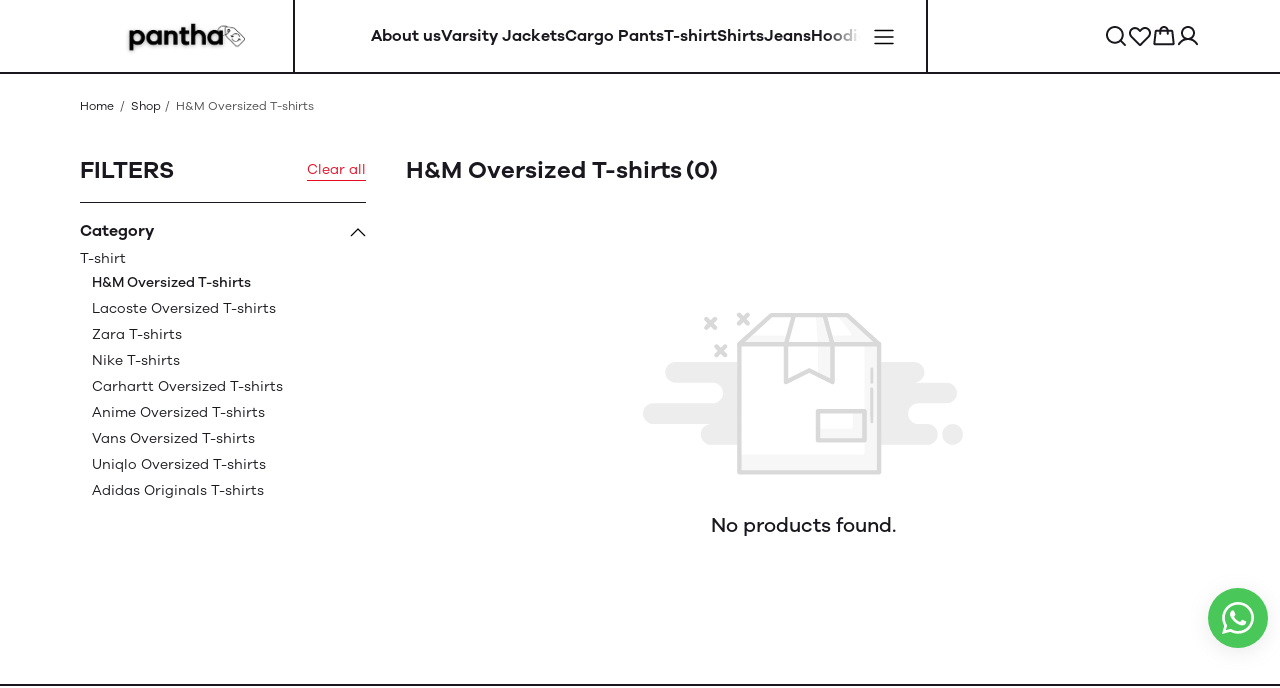

--- FILE ---
content_type: text/html; charset=utf-8
request_url: https://panthalifestyle.com/categories/h-m-oversized-t-shirts
body_size: 77011
content:
<!DOCTYPE html>
<html lang="en">

<head>
  <meta charset="UTF-8" />
<meta http-equiv="X-UA-Compatible" content="IE=edge" />
<meta name="viewport" content="width=device-width, initial-scale=1.0, maximum-scale=1.0, user-scalable=no" />
<meta name="theme-color" content="#000000" />
<meta charset="UTF-8" />
<link rel="shortcut icon"
      type="image/x-icon"
      href="https://dukaan.b-cdn.net/64x64/webp/upload_file_service/595e7e96-4f92-4f99-8621-9ac5c883ead7/dukaan-splash-screen-512-x-512px.png"/>
<link rel="dns-prefetch"
      href="https://www.googletagmanager.com/">
<link rel="dns-prefetch"
      href="https://connect.facebook.net/">
<link rel="canonical" href="https://panthalifestyle.com/categories/h-m-oversized-t-shirts" />
<meta name="google-site-verification" content="TNe3y1iZ3Za_Jw85V5tPdSyNhEIDbEQ1WwvDZmLuWNE" />
<style>
            @media (max-width: 767px) {
              .product-details-section .pdp-button-wrapper {
                position: fixed !important;
                width: 100% !important;
                z-index: 2;
                margin-top: 0 !important;
              }
            }
           </style>
<style>
  
  :root {
    --primary: #146EB4;
    --secondary: #EE741F;
    --menu-bar-color: #146eb4;
    --primary-rgb: 20,110,180;
    --secondary-rgb: 238,116,31;
    --primary-background: rgba(20,110,180, 0.15);
    --primary-hover: #177ccb;
  }

  :root {
    --border-radius-small: 4px;
    --border-radius-medium: 6px;
    --border-radius-large: 8px;
    --border-radius-modal: 16px;

    --white: #ffffff;
    --black-100: var(--white);
    --black-12: #1a181e;
    --black-25: #353535;
    --black-30: #4d4d4d;
    --black-50: #808080;
    --black-55: #989898;
    --black-60: #999999;
    --black-70: #b2b2b2;
    --black-80: #cccccc;
    --black-85: #d9d9d9;
    --black-90: #e6e6e6;
    --black-95: #f2f2f2;
    --black-96: #f5f5f5;
    --black-98: #fafafa;

    --brand-primary: #146eb4;
    --brand-secondary: #ee741f;
    --primary-black: var(--black-12);
    --secondary-raspberry: #df1e5b;
    --secondary-yellow: #fab73b;
    --secondary-green: #17b31b;
    --secondary-red: #e50b20;
    --secondary-orange: #db6b1d;
    --secondary-navyblue: #1e2640;
    --green-hover: #149917;
    --red-hover: #cc0a1d;

    --black-hover: var(--black-30);
    --secondary-red-a10: rgba(229, 11, 32, 0.1);
    --white-a10: rgba(255, 255, 255, 0.1);
    --secondary-green-rgb: 23, 179, 27;
    --brand-secondary-rgb: 238, 116, 31;
    --offers-shadow: rgba(26, 24, 30, 0.24);
    --division-primary: var(--black-90);
    --shimmer-gradient: linear-gradient(to right,
        var(--black-95) 8%,
        var(--black-85) 18%,
        var(--black-95) 33%);

    --theme-secondary-green: #17b31b;
    --theme-secondary-red: #e50b20;
    --theme-variable-white: var(--white);
    --theme-primary: var(--primary);
    --theme-primary-black: var(--primary-black);
    --theme-primary-black-hover: var(--primary-black);
    --theme-primary-black-30: #4d4d4d;

    --theme-pimrary-button-color: var(--primary);
    --navicon-hover: var(--black-95);
    --drawer-background-primary: var(--white);
    --search-background: var(--black-95);
    --odd-background: var(--black-98);
    --trusted-illustration-color: #999999;

    --regular-font-weight: 400;
    --medium-font-weight: 500;
    --bold-font-weight: 600;

    --bxgy-green: #17b31b;

    --container-bottom-sticky: 0px;

  }
</style>
<style>
	* {
	   font-family: var(--font-family);
	 }
 </style>
 <link type="text/css" rel="preload" as="font" crossorigin="anonymous" href="/fonts/GalanoGrotesque/galanogrotesque-regular.otf">
		<link type="text/css" rel="preload" as="font" crossorigin="anonymous" href="/fonts/GalanoGrotesque/galanogrotesque-medium.otf">
		<link type="text/css" rel="preload" as="font" crossorigin="anonymous" href="/fonts/GalanoGrotesque/galanogrotesque-semibold.otf">
		<style>
		  :root {
			--font-family: 'GalanoGrotesque', sans-serif;
		  }
		  @font-face {
			font-family: GalanoGrotesque;
			font-style: normal;
			font-weight: 400;
			src: url("/fonts/GalanoGrotesque/galanogrotesque-regular.otf") format("opentype");
			font-display: swap;
		  }
	  
		  @font-face {
			font-family: GalanoGrotesque;
			font-style: normal;
			font-weight: 500;
			src: url("/fonts/GalanoGrotesque/galanogrotesque-medium.otf") format("opentype");
			font-display: swap;
		  }
	  
		  @font-face {
			font-family: GalanoGrotesque;
			font-style: normal;
			font-weight: 600;
			src: url("/fonts/GalanoGrotesque/galanogrotesque-semibold.otf") format("opentype");
			font-display: swap;
		  }
		</style>
<style>
      @-webkit-keyframes spinner-border {
        to {
          -webkit-transform: rotate(360deg);
          transform: rotate(360deg);
        }
      }
    
      @keyframes spinner-border {
        to {
          -webkit-transform: rotate(360deg);
          transform: rotate(360deg);
        }
      }
    
      .loader {
        display: inline-block;
        width: 20px;
        height: 20px;
        vertical-align: text-bottom;
        border: 3px solid currentColor;
        border-right-color: transparent;
        border-radius: 50%;
        -webkit-animation: spinner-border 0.75s linear infinite;
        animation: spinner-border 0.75s linear infinite;
      }
      .loaderContainer {
        position: absolute;
        top: 0;
        left: 0;
        right: 0;
        bottom: 0;
      }
    </style>
<style>
    .bounceLoaderWrap {
      position: relative;
      height: 100%;
      width: 100%;
      background-color: var(--white);
    }
    .bounceLoaderWrap.overlay {
      top: 0;
      bottom: 0;
      left: 0;
      right: 0;
      position: fixed;
      background-color: rgba(0, 0, 0, 0.6);
      backdrop-filter: blur(24px);
      z-index: 10;
    }
    .bounceLoaderWrap.overlay.highZIndex {
      z-index: 10000;
    }
    
    .bounceLoader {
      display: flex;
      align-items: center;
      flex-direction: column;
      position: absolute;
      top: 0;
      left: 0;
      right: 0;
      bottom: 0;
      pointer-events: all;
    }
    .bounceLoader.absoluteCenter {
      position: absolute;
      top: 50%;
      left: 50%;
      transform: translate(-50%, -50%);
    }
    .bounceLoader .spinner {
      text-align: center;
    }
    .bounceLoader .spinner > .bounce {
      width: 20px;
      height: 20px;
      background-color: #ccc;
      border-radius: 100%;
      display: inline-block;
      -webkit-animation: bounce-delay 1.4s infinite ease-in-out both;
      animation: bounce-delay 1.4s infinite ease-in-out both;
    }
    .bounceLoader .spinner > .bounce.bounce1 {
      -webkit-animation-delay: -0.32s;
      animation-delay: -0.32s;
      margin-right: 8px;
    }
    .bounceLoader .spinner > .bounce.bounce2 {
      -webkit-animation-delay: -0.16s;
      animation-delay: -0.16s;
      margin-right: 8px;
    }
    
    @keyframes bounce-delay {
      0%, 80%, 100% {
        -webkit-transform: scale(0);
        transform: scale(0);
      } 40% {
        -webkit-transform: scale(1.0);
        transform: scale(1.0);
      }
    }
    
    </style>













<meta name="theme-color" content="#000000" />

<link rel="shortcut icon"
      type="image/x-icon"
      href="https://dukaan.b-cdn.net/64x64/webp/upload_file_service/595e7e96-4f92-4f99-8621-9ac5c883ead7/dukaan-splash-screen-512-x-512px.png"/>


<meta
  name="google-site-verification"
  content="TNe3y1iZ3Za_Jw85V5tPdSyNhEIDbEQ1WwvDZmLuWNE"
/>






<!--Prefetch-->
<link rel="dns-prefetch"
      href="https://www.googletagmanager.com/">
<link rel="dns-prefetch"
      href="https://connect.facebook.net/">

<link href="https://www.googletagmanager.com/gtag/js?id=10962425375"
      rel="preload"
      as="script">


<link href="https://www.googletagmanager.com/gtag/js?id=G-PGKSRFPPVY"
      rel="preload"
      as="script">




<link rel="stylesheet" href="/public/dukaan/amaze/css/splide.min.css?ver=sceptre:0abf2a4" as="" onload="">
        <noscript><link rel="stylesheet" href="styles.css"></noscript>
<link rel="stylesheet" href="/public/dukaan/amaze/css/octarine.css?ver=sceptre:0abf2a4" as="" onload="">
        <noscript><link rel="stylesheet" href="styles.css"></noscript>
<link rel="stylesheet" href="/public/dukaan/amaze/css/styles.css?ver=sceptre:0abf2a4" as="" onload="">
        <noscript><link rel="stylesheet" href="styles.css"></noscript>
<link rel="stylesheet" href="/public/dukaan/amaze/css/wishlist-utils.css?ver=sceptre:0abf2a4" as="" onload="">
        <noscript><link rel="stylesheet" href="styles.css"></noscript>

  <link rel="stylesheet" href="/public/dukaan/amaze/css/layout.css?ver=sceptre:0abf2a4" as="" onload="">
        <noscript><link rel="stylesheet" href="styles.css"></noscript>
  <link rel="stylesheet" href="/public/dukaan/amaze/css/wishlist.css?ver=sceptre:0abf2a4" as="" onload="">
        <noscript><link rel="stylesheet" href="styles.css"></noscript>
  




<title>Shop H&amp;M Oversized T-shirts Online - Pantha</title>
<meta name="description" content="Elevate your style with the latest H&amp;M Oversized T-Shirts from Pantha. Shop online and find your perfect fit for a great price. Upgrade your wardrobe now." />

<meta property="og:title" content="Shop H&amp;M Oversized T-shirts Online - Pantha" />
<meta property="og:image" itemprop="image" content="https://dukaan.b-cdn.net/1000x1000/webp/upload_file_service/318b3722-3ee9-4734-be34-35585acd49d4/dukaan-category-icons-4.png" />
<meta property="og:description" content="Elevate your style with the latest H&amp;M Oversized T-Shirts from Pantha. Shop online and find your perfect fit for a great price. Upgrade your wardrobe now." />
<meta property="og:type" content="website" />

<meta property="twitter:card" content="summary_large_image" />
<meta name="twitter:title" content="Shop H&amp;M Oversized T-shirts Online - Pantha">
<meta name="twitter:description" content="Elevate your style with the latest H&amp;M Oversized T-Shirts from Pantha. Shop online and find your perfect fit for a great price. Upgrade your wardrobe now.">
<meta property="twitter:image" content="https://dukaan.b-cdn.net/1000x1000/webp/upload_file_service/318b3722-3ee9-4734-be34-35585acd49d4/dukaan-category-icons-4.png" />




<script type="application/ld+json">
  {
    "@context": "http://schema.org",
    "@type": "WebSite",
    "name": "H&amp;M Oversized T-shirts",
    "url": "/categories/h-m-oversized-t-shirts",
    "potentialAction": {
      "@type": "SearchAction",
      "target": "https://panthalifestyle.com/search?q={search_term_string}",
      "query-input": "required name=search_term_string"
    },
    "aggregateRating": {
      "@type": "AggregateRating",
      "ratingValue": "",
      "reviewCount": ""
    }
  }
</script>
<script type="application/ld+json">
  {
    "@context": "http://schema.org",
    "@type": "BreadcrumbList",
    "itemListElement": [{
      "@type": "ListItem",
      "position": 1,
      "name": "Home",
      "item": "https://panthalifestyle.com/"
    }, {
      "@type": "ListItem",
      "position": 2,
      "name": "Categories",
      "item": "https://panthalifestyle.com/categories"
    }, {
      "@type": "ListItem",
      "position": 3,
      "name": "H&amp;M Oversized T-shirts",
      "item": "https://panthalifestyle.com/categories/h-m-oversized-t-shirts"
    }]
  }
</script>

<link rel="stylesheet" href="/public/dukaan/amaze/css/advance-filter.css?ver=sceptre:0abf2a4" as="" onload="">
        <noscript><link rel="stylesheet" href="styles.css"></noscript>
<link rel="stylesheet" href="/public/dukaan/amaze/css/category.css?ver=sceptre:0abf2a4" as="" onload="">
        <noscript><link rel="stylesheet" href="styles.css"></noscript>

</head>

<body>
  <!-- header -->
  <style>
  .header-section {
    z-index: 999;
  }

  .header-section .dkn-header-menu-item-hamburger::before {
    content: '';
    height: 100%;
    width: 40px;
    background: linear-gradient(90deg,
        rgba(255, 255, 255, 0) 0,
        var(--white) 86.33%);
    z-index: 1020;
    position: absolute;
    right: 100%;
  }

  .header-section .dkn-header-menu-item .dkn-header-menu-item-label {
    border-bottom: 1px solid transparent;
  }

  .header-section .dkn-header-menu-item.dkn-header-menu-item-active .dkn-header-menu-item-label,
  .header-section .dkn-header-menu-item:hover .dkn-header-menu-item-label {
    border-bottom: 1.5px solid var(--black-12
    );
    font-weight: 600;
  }
  .scroller-mob-topbar {
    z-index: 1300;
  }
  .header-fixed-mega-menu .active-nav-item a {
    color: var(--black-12) !important;
    font-size: 16px !important;
    font-weight: 400;
  }
  .header-fixed-mega-menu .active-nav-item a:hover {
    font-weight: 600;
  }
  .header-fixed-mega-menu .active-nav-item svg {
    color: var(--black-12) !important;
  }
  .mega-menu-items a {
    font-size: 16px !important;
  }
</style>
<!-- header for desktop -->
<header id="dkn-desktop-header" class="header-section sticky-top bg-white d-none d-lg-block">
  <div class="header-outer-wrapper">
    <!-- desktop header -->
    <div class="header-main position-relative" id="desktop-header" style="border-bottom: 2px solid var(--black-12)">
      <div class="amaze-container d-flex justify-content-center align-items-center">
        <!-- header logo -->
        <div class="header-logo py-3 d-flex justify-content-center align-items-center" style="min-width: 215px; min-height: 72px; border-right: 2px solid var(--black-12); ">
          <a href="/" class="d-flex align-items-center">
            <img id="logo" src="https://dukaan.b-cdn.net/300x300/webp/upload_file_service/1ba72506-cb72-4ca7-9e54-4219800bc17a/dukaan-logo-3.png" onerror="imageOnError(event)"
              style="max-height: 40px; max-width: 133px;" />
          </a>
        </div>
        <!-- header menu -->
        <div class="dkn-header-menu position-relative d-flex align-items-center overflow-hidden w-100" style="max-height: 72px;">
          <ul class="dkn-header-menu-list d-inline-flex align-items-center flex-shrink-0 my-auto mx-auto gap-4 ps-4 py-4">
            <li class="dkn-header-menu-item d-none position-relative" data-menu-id="home">
              <a href="/">
                <p class="dkn-header-menu-item-label font-semibold" style="color: var(--black-12)">Home</p>
              </a>
            </li>
            <li class="dkn-header-menu-item position-relative d-none" data-menu-id="categories"
              data-dropdown-id="shop-dropdown">
              <a href="/categories">
                <div class="d-flex align-items-center gap-1">
                  <p class="dkn-header-menu-item-label font-semibold" style="color: var(--black-12)">Shop</p>
                  
                  <svg width="16" height="16" viewBox="0 0 16 16" fill="none" xmlns="http://www.w3.org/2000/svg">
                    <path fill-rule="evenodd" clip-rule="evenodd"
                      d="M2.55806 5.55806C2.80214 5.31398 3.19786 5.31398 3.44194 5.55806L8 10.1161L12.5581 5.55806C12.8021 5.31398 13.1979 5.31398 13.4419 5.55806C13.686 5.80214 13.686 6.19786 13.4419 6.44194L8.44194 11.4419C8.19786 11.686 7.80214 11.686 7.55806 11.4419L2.55806 6.44194C2.31398 6.19786 2.31398 5.80214 2.55806 5.55806Z"
                      fill="#4D4D4D" />
                  </svg>
                  
                </div>
              </a>
            </li>
            
            
            <li class="dkn-header-menu-item position-relative" data-menu-id="about-us"
              data-dropdown-id="false">
              <a href="/p/about-us">
                <div class="d-flex align-items-center gap-1">
                  <p class="dkn-header-menu-item-label font-semibold" style="color: var(--black-12)"
                    data-button="categories" data-language="false">
                    About us
                  </p>
                  
                </div>
              </a>
            </li>
            
            
            <li class="dkn-header-menu-item position-relative" data-menu-id="varsity-jackets"
              data-dropdown-id="false">
              <a href="/categories/varsity-jackets">
                <div class="d-flex align-items-center gap-1">
                  <p class="dkn-header-menu-item-label font-semibold" style="color: var(--black-12)"
                    data-button="categories" data-language="false">
                    Varsity Jackets
                  </p>
                  
                </div>
              </a>
            </li>
            
            
            <li class="dkn-header-menu-item position-relative" data-menu-id="cargo-pants"
              data-dropdown-id="false">
              <a href="/categories/cargo-pants">
                <div class="d-flex align-items-center gap-1">
                  <p class="dkn-header-menu-item-label font-semibold" style="color: var(--black-12)"
                    data-button="categories" data-language="false">
                    Cargo Pants
                  </p>
                  
                </div>
              </a>
            </li>
            
            
            <li class="dkn-header-menu-item position-relative" data-menu-id="t-shirt"
              data-dropdown-id="false">
              <a href="/categories/t-shirt">
                <div class="d-flex align-items-center gap-1">
                  <p class="dkn-header-menu-item-label font-semibold" style="color: var(--black-12)"
                    data-button="categories" data-language="false">
                    T-shirt
                  </p>
                  
                </div>
              </a>
            </li>
            
            
            <li class="dkn-header-menu-item position-relative" data-menu-id="shirts"
              data-dropdown-id="false">
              <a href="/categories/shirts">
                <div class="d-flex align-items-center gap-1">
                  <p class="dkn-header-menu-item-label font-semibold" style="color: var(--black-12)"
                    data-button="categories" data-language="false">
                    Shirts
                  </p>
                  
                </div>
              </a>
            </li>
            
            
            <li class="dkn-header-menu-item position-relative" data-menu-id="jeans"
              data-dropdown-id="false">
              <a href="/categories/jeans">
                <div class="d-flex align-items-center gap-1">
                  <p class="dkn-header-menu-item-label font-semibold" style="color: var(--black-12)"
                    data-button="categories" data-language="false">
                    Jeans
                  </p>
                  
                </div>
              </a>
            </li>
            
            
            <li class="dkn-header-menu-item position-relative" data-menu-id="hoodies"
              data-dropdown-id="false">
              <a href="/categories/hoodies">
                <div class="d-flex align-items-center gap-1">
                  <p class="dkn-header-menu-item-label font-semibold" style="color: var(--black-12)"
                    data-button="categories" data-language="false">
                    Hoodies
                  </p>
                  
                </div>
              </a>
            </li>
            
            <li class="dkn-header-menu-item store-locator-link dkn-store-locator-link hidden position-relative">
              <a href="/store-locator">
                <h6 data-menu-id="store-locator" class="dkn-header-menu-item-label font-semibold"
                  style="color: var(--black-12)">
                  Store locator
                </h6>
              </a>
            </li>
            <li class="dkn-header-menu-item-hamburger position-absolute end-0 bg-white d-flex m-0 ps-0 pe-4 hidden">
              <button class="btn-transparent" data-bs-toggle="offcanvas" data-bs-target="#dknHeaderHamburgerMenu"
                aria-controls="dknHeaderHamburgerMenu">
                <svg width="36" height="36" viewBox="0 0 36 36" fill="none" xmlns="http://www.w3.org/2000/svg">
                  <path fill-rule="evenodd" clip-rule="evenodd"
                    d="M8.3125 18C8.3125 17.6 8.63678 17.2757 9.0368 17.2757H26.9632C27.3632 17.2757 27.6875 17.6 27.6875 18C27.6875 18.4 27.3632 18.7243 26.9632 18.7243H9.0368C8.63678 18.7243 8.3125 18.4 8.3125 18Z"
                    fill="currentColor" />
                  <path fill-rule="evenodd" clip-rule="evenodd"
                    d="M8.3125 11.4813C8.3125 11.0813 8.63678 10.757 9.0368 10.757H26.9632C27.3632 10.757 27.6875 11.0813 27.6875 11.4813C27.6875 11.8813 27.3632 12.2056 26.9632 12.2056H9.0368C8.63678 12.2056 8.3125 11.8813 8.3125 11.4813Z"
                    fill="currentColor" />
                  <path fill-rule="evenodd" clip-rule="evenodd"
                    d="M8.3125 24.5187C8.3125 24.1187 8.63678 23.7944 9.0368 23.7944H26.9632C27.3632 23.7944 27.6875 24.1187 27.6875 24.5187C27.6875 24.9187 27.3632 25.243 26.9632 25.243H9.0368C8.63678 25.243 8.3125 24.9187 8.3125 24.5187Z"
                    fill="currentColor" />
                </svg>
              </button>
            </li>
          </ul>
        </div>
                <!-- dropdown -->
                <style>
  .accordion-header:has(~ .accordion-collapse.collapse.show) a{
color: var(--primary) !important;
}
.accordion-header:has(~ .accordion-collapse.collapse.show) svg path{
fill: var(--primary) !important;
}
.menu-sidebar-item:hover a,
.menu-sidebar-item:hover
{
  color: var(--primary) !important;
}
.menu-sidebar-item:hover svg path{
  fill: var(--primary) !important;
}
.header-menu-item-dropdown.header-fixed-mega-menu{
  box-shadow: 0px 4px 12px rgba(26, 24, 30, 0.1);
}
.mega-menu-items a{
  width: 95%;
}
.header-menu-item-dropdown{
  padding: 16px 16px 0 16px;
}
.header-menu-item-single-dropdown{
  max-width: 300px;
  width: 100%;
}

</style>




  

  

  

  

  

  

  


<script   src="/public/dukaan/amaze/js/desktop-mega-menu.js?ver=sceptre:0abf2a4"></script>


        <!-- categories dropdown -->
        <div id="header-all-category-list-load-point">
          
          <ul class="header-menu-item-dropdown dkn-header-menu-item-dropdown bg-white p-3 hidden" id="shop-dropdown" style="border: 1px solid var(--black-12);">
            
            <li id="1-dropdown" data-category-count="9"
              data-category-slug="t-shirt" class="mb-2">
              <a class="d-flex justify-content-between align-items-center"
                href="/categories/t-shirt">
                <p class="text-16 font-regular lineClamp header-dropdown-item me-3" style="color: var(--black-12)">
                  T-shirt
                </p>
              </a>
            </li>
            
            <li id="2-dropdown" data-category-count="2"
              data-category-slug="cargo-pants" class="mb-2">
              <a class="d-flex justify-content-between align-items-center"
                href="/categories/cargo-pants">
                <p class="text-16 font-regular lineClamp header-dropdown-item me-3" style="color: var(--black-12)">
                  Cargo Pants
                </p>
              </a>
            </li>
            
            <li id="3-dropdown" data-category-count="1"
              data-category-slug="jeans" class="mb-2">
              <a class="d-flex justify-content-between align-items-center"
                href="/categories/jeans">
                <p class="text-16 font-regular lineClamp header-dropdown-item me-3" style="color: var(--black-12)">
                  Jeans
                </p>
              </a>
            </li>
            
            <li id="4-dropdown" data-category-count="1"
              data-category-slug="varsity-jackets" class="mb-2">
              <a class="d-flex justify-content-between align-items-center"
                href="/categories/varsity-jackets">
                <p class="text-16 font-regular lineClamp header-dropdown-item me-3" style="color: var(--black-12)">
                  Varsity Jackets
                </p>
              </a>
            </li>
            
            <li id="5-dropdown" data-category-count="3"
              data-category-slug="shirts" class="mb-2">
              <a class="d-flex justify-content-between align-items-center"
                href="/categories/shirts">
                <p class="text-16 font-regular lineClamp header-dropdown-item me-3" style="color: var(--black-12)">
                  Shirts
                </p>
              </a>
            </li>
            
            <li id="6-dropdown" data-category-count="1"
              data-category-slug="hoodies" class="mb-2">
              <a class="d-flex justify-content-between align-items-center"
                href="/categories/hoodies">
                <p class="text-16 font-regular lineClamp header-dropdown-item me-3" style="color: var(--black-12)">
                  Hoodies
                </p>
              </a>
            </li>
            
            <li id="7-dropdown" data-category-count="0"
              data-category-slug="pull-bear-varsity-jackets" class="mb-2">
              <a class="d-flex justify-content-between align-items-center"
                href="/categories/pull-bear-varsity-jackets">
                <p class="text-16 font-regular lineClamp header-dropdown-item me-3" style="color: var(--black-12)">
                  Pull &amp; Bear Varsity Jackets
                </p>
              </a>
            </li>
            
            <li id="8-dropdown" data-category-count="0"
              data-category-slug="nike-t-shirts" class="mb-2">
              <a class="d-flex justify-content-between align-items-center"
                href="/categories/nike-t-shirts">
                <p class="text-16 font-regular lineClamp header-dropdown-item me-3" style="color: var(--black-12)">
                  Nike T-shirts
                </p>
              </a>
            </li>
            
            <li id="9-dropdown" data-category-count="0"
              data-category-slug="adidas-originals-t-shirts" class="mb-2">
              <a class="d-flex justify-content-between align-items-center"
                href="/categories/adidas-originals-t-shirts">
                <p class="text-16 font-regular lineClamp header-dropdown-item me-3" style="color: var(--black-12)">
                  Adidas Originals T-shirts
                </p>
              </a>
            </li>
            
            <li id="10-dropdown" data-category-count="0"
              data-category-slug="jack-jones-corduroy-shirts" class="mb-2">
              <a class="d-flex justify-content-between align-items-center"
                href="/categories/jack-jones-corduroy-shirts">
                <p class="text-16 font-regular lineClamp header-dropdown-item me-3" style="color: var(--black-12)">
                  Jack &amp; Jones Corduroy Shirts
                </p>
              </a>
            </li>
            
          </ul>
          
        </div>

                <!-- dropdown -->
                <style>
  .accordion-header:has(~ .accordion-collapse.collapse.show) a{
color: var(--primary) !important;
}
.accordion-header:has(~ .accordion-collapse.collapse.show) svg path{
fill: var(--primary) !important;
}
.menu-sidebar-item:hover a,
.menu-sidebar-item:hover
{
  color: var(--primary) !important;
}
.menu-sidebar-item:hover svg path{
  fill: var(--primary) !important;
}
.header-menu-item-dropdown.header-fixed-mega-menu{
  box-shadow: 0px 4px 12px rgba(26, 24, 30, 0.1);
}
.mega-menu-items a{
  width: 95%;
}
.header-menu-item-dropdown{
  padding: 16px 16px 0 16px;
}
.header-menu-item-single-dropdown{
  max-width: 300px;
  width: 100%;
}

</style>




  

  

  

  

  

  

  


<script   src="/public/dukaan/amaze/js/desktop-mega-menu.js?ver=sceptre:0abf2a4"></script>

                
        <!-- header buttons -->
        <div class="dkn-header-button-list d-flex justify-content-end align-items-center gap-32"
          style="min-width: 274px; min-height: 72px; border-left: 2px solid var(--black-12);">
          <!-- search icon -->
          <div onclick="openSearchDrawer()" role="button">
            <svg class="dkn-header-search-icon" width="24" height="24" viewBox="0 0 24 24" fill="none"
              xmlns="http://www.w3.org/2000/svg">
              <path fill-rule="evenodd" clip-rule="evenodd"
                d="M10.875 2C5.97347 2 2 5.97347 2 10.875C2 15.7765 5.97347 19.75 10.875 19.75C12.9656 19.75 14.8874 19.0271 16.404 17.8177L20.293 21.7067C20.6835 22.0972 21.3167 22.0972 21.7072 21.7067C22.0977 21.3162 22.0977 20.683 21.7072 20.2925L17.8182 16.4035C19.0273 14.8869 19.75 12.9654 19.75 10.875C19.75 5.97347 15.7765 2 10.875 2ZM4 10.875C4 7.07804 7.07804 4 10.875 4C14.672 4 17.75 7.07804 17.75 10.875C17.75 14.672 14.672 17.75 10.875 17.75C7.07804 17.75 4 14.672 4 10.875Z"
                fill="#1A181E" />
            </svg>
            <svg class="dkn-header-search-icon-filled d-none" width="24" height="24" viewBox="0 0 24 24" fill="none"
            xmlns="http://www.w3.org/2000/svg">
            <path fill-rule="evenodd" clip-rule="evenodd"
              d="M10.875 2C5.97347 2 2 5.97347 2 10.875C2 15.7765 5.97347 19.75 10.875 19.75C12.9656 19.75 14.8874 19.0271 16.404 17.8177L20.293 21.7067C20.6835 22.0972 21.3167 22.0972 21.7072 21.7067C22.0977 21.3162 22.0977 20.683 21.7072 20.2925L17.8182 16.4035C19.0273 14.8869 19.75 12.9654 19.75 10.875C19.75 5.97347 15.7765 2 10.875 2ZM4 10.875C4 7.07804 7.07804 4 10.875 4C14.672 4 17.75 7.07804 17.75 10.875C17.75 14.672 14.672 17.75 10.875 17.75C7.07804 17.75 4 14.672 4 10.875Z"
              fill="#1A181E" />
          </svg>
          </div>
          <!-- wishlist -->
          <div class="dkn-wishlist-page-navigation-button" onclick="initDukaanAuth(redirectToWishlistPage)"
            role="button">
            <svg class="dkn-header-wishlist-icon" width="24" height="24" viewBox="0 0 24 24" fill="none"
              xmlns="http://www.w3.org/2000/svg">
              <path fill-rule="evenodd" clip-rule="evenodd"
                d="M14.8212 3.43038C15.5811 3.12502 16.3946 2.97938 17.2121 3.00235C18.0296 3.02532 18.8338 3.21642 19.5757 3.56397C20.3173 3.91135 20.981 4.40773 21.5263 5.02283C23.7414 7.51142 23.3463 11.306 21.105 13.5814L21.1033 13.5832L13.2902 21.4756L12.5831 20.7613L13.2868 21.4791C12.9532 21.8128 12.5027 22 12.0333 22C11.5638 22 11.1133 21.8128 10.7797 21.4791L10.7763 21.4756L2.76069 13.3786C2.18263 12.7942 1.72833 12.0967 1.42605 11.3291C1.12377 10.5615 0.979588 9.73968 1.00233 8.91389C1.02506 8.0881 1.21424 7.27567 1.55829 6.52623C1.90218 5.77716 2.39358 5.10675 3.00249 4.5559C5.46606 2.31828 9.2225 2.71741 11.475 4.98141L11.4795 4.9859L12.0336 5.55L12.79 4.78092L12.7926 4.77832C13.3711 4.19439 14.0613 3.73573 14.8212 3.43038ZM12.0333 19.8882L19.6873 12.1564L19.6882 12.1555C21.2849 10.5336 21.449 7.95707 20.0385 6.37305L20.0369 6.37124C19.6728 5.96036 19.2296 5.62879 18.7343 5.39679C18.2391 5.16478 17.7022 5.03722 17.1565 5.02188C16.6108 5.00655 16.0677 5.10377 15.5605 5.30761C15.0537 5.51124 14.5934 5.81698 14.2075 6.2062L14.2063 6.20742L12.7427 7.69561C12.5549 7.88655 12.2994 7.99389 12.033 7.99382C11.7666 7.99375 11.5112 7.88627 11.3235 7.69523L10.0622 6.41139C8.45649 4.79967 5.90681 4.63427 4.33913 6.05876L4.33734 6.06038C3.9306 6.42819 3.60236 6.87592 3.37269 7.3762C3.14301 7.87648 3.01673 8.41882 3.00155 8.97006C2.98637 9.52131 3.08262 10.0699 3.28441 10.5823C3.48619 11.0947 3.78929 11.5602 4.17516 11.9503L12.0333 19.8882Z"
                fill="#1A181E" />
            </svg>
            <svg class="dkn-header-wishlist-icon-filled d-none" width="24" height="24" viewBox="0 0 24 24" fill="none"
              xmlns="http://www.w3.org/2000/svg">
              <path
                d="M14.9472 3.42692C15.6965 3.12418 16.4995 2.97953 17.3068 3.00233C18.1141 3.02514 18.9077 3.21489 19.639 3.55932C20.37 3.90359 21.0227 4.39488 21.5581 5.00211C23.7194 7.44317 23.3464 11.1798 21.1367 13.4353L21.1353 13.4367L13.1719 21.5245L13.1692 21.5273C12.8704 21.8278 12.4627 22 12.0336 22C11.6045 22 11.1968 21.8278 10.8981 21.5273L10.8954 21.5245L2.72552 13.227C2.15772 12.6499 1.71262 11.9622 1.41677 11.2069C1.12093 10.4516 0.98005 9.64367 1.00227 8.8322C1.0245 8.02072 1.20939 7.22179 1.54624 6.48407C1.88297 5.74661 2.36479 5.0852 2.96331 4.54087C5.38326 2.33081 9.09489 2.71824 11.3222 4.96898L11.3257 4.97258L12.0339 5.69738L12.9483 4.76261L12.9504 4.76052C13.5186 4.1838 14.1979 3.72965 14.9472 3.42692Z"
                fill="#1A181E" />
            </svg>
          </div>
          <!-- bag -->
          <div>
            <a href="/pantha11/bag" class="position-relative">
              <svg width="24" height="24" viewBox="0 0 24 24" fill="none" xmlns="http://www.w3.org/2000/svg">
                <path fill-rule="evenodd" clip-rule="evenodd"
                  d="M7.35644 5.75C7.5474 4.86335 7.99 4.04248 8.64124 3.39124C9.53204 2.50044 10.7402 2 12 2C13.2598 2 14.468 2.50044 15.3588 3.39124C16.01 4.04248 16.4526 4.86335 16.6436 5.75H19.5749V6.7502L19.5796 5.75001C20.0072 5.75202 20.4194 5.90967 20.7392 6.19349C21.059 6.4773 21.2645 6.86787 21.3172 7.29218L21.3189 7.30535L22.6498 19.3031L22.65 19.3049C22.6773 19.5483 22.6532 19.7947 22.5793 20.0282C22.5052 20.2623 22.3827 20.4781 22.2197 20.6617C22.0567 20.8454 21.8569 20.9926 21.6333 21.094C21.4096 21.1953 21.1672 21.2485 20.9217 21.25L20.9155 21.25H3.07811C2.83259 21.2485 2.59013 21.1953 2.36651 21.094C2.14288 20.9926 1.94308 20.8454 1.78009 20.6617C1.61711 20.4781 1.49458 20.2623 1.42047 20.0282C1.34651 19.7945 1.32244 19.548 1.34983 19.3044L1.34998 19.3031L2.68244 7.29217C2.73522 6.86786 2.94081 6.47731 3.2606 6.19349C3.5804 5.90967 3.99261 5.75202 4.42018 5.75001L4.42488 5.75H7.35644ZM10.0555 4.80546C10.5712 4.28973 11.2707 4 12 4C12.7293 4 13.4288 4.28973 13.9445 4.80546C14.216 5.07688 14.4248 5.39921 14.5617 5.75H9.43826C9.5752 5.39921 9.78403 5.07688 10.0555 4.80546ZM7.25 7.75V9.75C7.25 10.3023 7.69772 10.75 8.25 10.75C8.80228 10.75 9.25 10.3023 9.25 9.75V7.75H14.75V9.75C14.75 10.3023 15.1977 10.75 15.75 10.75C16.3023 10.75 16.75 10.3023 16.75 9.75V7.75H19.3558L20.6316 19.25H3.36814L4.64392 7.75H7.25Z"
                  fill="#1A181E" />
              </svg>
              <span class="text-12 font-medium bubble header-bubble d-flex position-absolute justify-content-center align-items-center"
                style="top: -5px;
                           right: -5px" data-subscribe="products" data-entity-type="bag-count"></span>
            </a>
          </div>
          <!-- account icon -->
          <div onclick="initDukaanAuth(redirectToAccount)" role="button">
            <svg width="24" height="24" viewBox="0 0 24 24" fill="none" xmlns="http://www.w3.org/2000/svg">
              <path fill-rule="evenodd" clip-rule="evenodd"
                d="M7.97385 14.7269C6.17519 13.46 5.00012 11.3672 5.00012 9C5.00012 5.13401 8.13413 2 12.0001 2C15.8661 2 19.0001 5.13401 19.0001 9C19.0001 11.3672 17.8251 13.46 16.0264 14.7269C16.6205 14.9489 17.1973 15.2205 17.7506 15.54C19.499 16.5495 20.9507 18.0015 21.96 19.7499C22.2361 20.2283 22.0722 20.8398 21.5938 21.1159C21.1155 21.392 20.5039 21.2281 20.2278 20.7498C19.3941 19.3054 18.1948 18.1059 16.7505 17.272C15.332 16.4529 13.7263 16.0148 12.0894 15.9994C12.0597 15.9998 12.0299 16 12.0001 16C11.9703 16 11.9406 15.9998 11.9109 15.9994C10.274 16.0148 8.66828 16.4529 7.24979 17.272C5.80552 18.1059 4.60623 19.3054 3.77249 20.7498C3.49639 21.2281 2.88481 21.392 2.4065 21.1159C1.92818 20.8398 1.76425 20.2283 2.04035 19.7499C3.04961 18.0015 4.50138 16.5495 6.24971 15.54C6.803 15.2205 7.37982 14.9489 7.97385 14.7269ZM7.00012 9C7.00012 6.23858 9.2387 4 12.0001 4C14.7615 4 17.0001 6.23858 17.0001 9C17.0001 11.7337 14.8063 13.9549 12.0832 13.9993C12.0555 13.9991 12.0279 13.999 12.0002 13.999C11.9725 13.999 11.9447 13.9991 11.917 13.9993C9.19394 13.955 7.00012 11.7337 7.00012 9Z"
                fill="#1A181E" />
            </svg>

          </div>
        </div>
      </div>
    </div>
  </div>
</header>
<!-- header for mobile -->
  <header id="dkn-mobile-header" class="header-section sticky-top bg-white d-lg-none d-block scroller-mob-header" style="border-bottom: 1.5px solid var(--black-12);">
  <div class="header-outer-wrapper">
    <div class="header-main py-18">
      <div class="amaze-container d-flex justify-content-between align-items-center gap-1">
        <div class="d-flex align-items-center">
          <button class="dkn-mobile-menu-hamburger p-0 me-3" style="background-color: transparent;
                 border: none" data-bs-toggle="offcanvas" data-bs-target="#dknHeaderHamburgerMenu"
            aria-controls="dknHeaderHamburgerMenu">
            <svg width="24" height="24" viewBox="0 0 24 24" fill="none" xmlns="http://www.w3.org/2000/svg">
              <path fill-rule="evenodd" clip-rule="evenodd"
                d="M2.25 12C2.25 11.5858 2.58579 11.25 3 11.25H21C21.4142 11.25 21.75 11.5858 21.75 12C21.75 12.4142 21.4142 12.75 21 12.75H3C2.58579 12.75 2.25 12.4142 2.25 12Z"
                fill="#1A181E" />
              <path fill-rule="evenodd" clip-rule="evenodd"
                d="M2.25 6C2.25 5.58579 2.58579 5.25 3 5.25H21C21.4142 5.25 21.75 5.58579 21.75 6C21.75 6.41421 21.4142 6.75 21 6.75H3C2.58579 6.75 2.25 6.41421 2.25 6Z"
                fill="#1A181E" />
              <path fill-rule="evenodd" clip-rule="evenodd"
                d="M2.25 18C2.25 17.5858 2.58579 17.25 3 17.25H21C21.4142 17.25 21.75 17.5858 21.75 18C21.75 18.4142 21.4142 18.75 21 18.75H3C2.58579 18.75 2.25 18.4142 2.25 18Z"
                fill="#1A181E" />
            </svg>
          </button>
          <div class="header-logo">
            <a href="/" class="d-flex align-items-center">
              <img id="logo" src="https://dukaan.b-cdn.net/200x200/webp/upload_file_service/1ba72506-cb72-4ca7-9e54-4219800bc17a/dukaan-logo-3.png"
                onerror="imageOnError(event)" style="max-height: 36px; max-width: 120px;" />
            </a>
          </div>
        </div>
        <div class="d-flex align-items-center">
          <!-- wishlist -->
          <div class="me-3 dkn-wishlist-page-navigation-button" onclick="initDukaanAuth(redirectToWishlistPage)"
            role="button">
            <svg class="dkn-header-wishlist-icon" width="24" height="24" viewBox="0 0 24 24" fill="none"
              xmlns="http://www.w3.org/2000/svg">
              <path fill-rule="evenodd" clip-rule="evenodd"
                d="M14.8212 3.43038C15.5811 3.12502 16.3946 2.97938 17.2121 3.00235C18.0296 3.02532 18.8338 3.21642 19.5757 3.56397C20.3173 3.91135 20.981 4.40773 21.5263 5.02283C23.7414 7.51142 23.3463 11.306 21.105 13.5814L21.1033 13.5832L13.2902 21.4756L12.5831 20.7613L13.2868 21.4791C12.9532 21.8128 12.5027 22 12.0333 22C11.5638 22 11.1133 21.8128 10.7797 21.4791L10.7763 21.4756L2.76069 13.3786C2.18263 12.7942 1.72833 12.0967 1.42605 11.3291C1.12377 10.5615 0.979588 9.73968 1.00233 8.91389C1.02506 8.0881 1.21424 7.27567 1.55829 6.52623C1.90218 5.77716 2.39358 5.10675 3.00249 4.5559C5.46606 2.31828 9.2225 2.71741 11.475 4.98141L11.4795 4.9859L12.0336 5.55L12.79 4.78092L12.7926 4.77832C13.3711 4.19439 14.0613 3.73573 14.8212 3.43038ZM12.0333 19.8882L19.6873 12.1564L19.6882 12.1555C21.2849 10.5336 21.449 7.95707 20.0385 6.37305L20.0369 6.37124C19.6728 5.96036 19.2296 5.62879 18.7343 5.39679C18.2391 5.16478 17.7022 5.03722 17.1565 5.02188C16.6108 5.00655 16.0677 5.10377 15.5605 5.30761C15.0537 5.51124 14.5934 5.81698 14.2075 6.2062L14.2063 6.20742L12.7427 7.69561C12.5549 7.88655 12.2994 7.99389 12.033 7.99382C11.7666 7.99375 11.5112 7.88627 11.3235 7.69523L10.0622 6.41139C8.45649 4.79967 5.90681 4.63427 4.33913 6.05876L4.33734 6.06038C3.9306 6.42819 3.60236 6.87592 3.37269 7.3762C3.14301 7.87648 3.01673 8.41882 3.00155 8.97006C2.98637 9.52131 3.08262 10.0699 3.28441 10.5823C3.48619 11.0947 3.78929 11.5602 4.17516 11.9503L12.0333 19.8882Z"
                fill="#1A181E" />
            </svg>
          </div>
          <div onclick="openSearchDrawer()" class="d-flex">
            <svg width="24" height="24" viewBox="0 0 24 24" fill="none" xmlns="http://www.w3.org/2000/svg">
              <path fill-rule="evenodd" clip-rule="evenodd"
                d="M10.875 2C5.97347 2 2 5.97347 2 10.875C2 15.7765 5.97347 19.75 10.875 19.75C12.9656 19.75 14.8874 19.0271 16.404 17.8177L20.293 21.7067C20.6835 22.0972 21.3167 22.0972 21.7072 21.7067C22.0977 21.3162 22.0977 20.683 21.7072 20.2925L17.8182 16.4035C19.0273 14.8869 19.75 12.9654 19.75 10.875C19.75 5.97347 15.7765 2 10.875 2ZM4 10.875C4 7.07804 7.07804 4 10.875 4C14.672 4 17.75 7.07804 17.75 10.875C17.75 14.672 14.672 17.75 10.875 17.75C7.07804 17.75 4 14.672 4 10.875Z"
                fill="#1A181E" />
            </svg>
          </div>
        </div>

      </div>
    </div>
  </div>
</header>
<!-- hamburger sidebar MENU-->

<div id="dknHeaderHamburgerMenu" class="offcanvas offcanvas-start offcanvas-lg-end h-100 border-none p-0 bg-white"
  tabindex="-1" aria-labelledby="offcanvasLeftLabel" style="background-color: var(--light-grey); z-index: 1500">
  <div class="offcanvas-header py-18 ps-3 d-flex justify-content-between align-items-center"
    style="border-bottom:2px solid var(--black-12);">
    <div class="header-logo" id="dknHeaderHamburgerMenuLabel">
      <a href="/" class="d-flex align-items-center">
        <img id="logo" class="me-2" src="https://dukaan.b-cdn.net/200x200/webp/upload_file_service/1ba72506-cb72-4ca7-9e54-4219800bc17a/dukaan-logo-3.png" onerror="imageOnError(event)"
          style="max-height: 36px; max-width: 120px;" />
      </a>
    </div>
    <button type="button" class="py-10 d-flex justify-content-center align-items-center btn-transparent" style="padding-right: 5px;"
      data-bs-dismiss="offcanvas" aria-label="Close" onclick="removeOverflowFromBody()">
      <svg width="24" height="24" viewBox="0 0 24 24" fill="none" xmlns="http://www.w3.org/2000/svg">
        <path fill-rule="evenodd" clip-rule="evenodd"
          d="M19.2803 4.71967C19.5732 5.01256 19.5732 5.48744 19.2803 5.78033L5.78033 19.2803C5.48744 19.5732 5.01256 19.5732 4.71967 19.2803C4.42678 18.9874 4.42678 18.5126 4.71967 18.2197L18.2197 4.71967C18.5126 4.42678 18.9874 4.42678 19.2803 4.71967Z"
          fill="#4D4D4D" />
        <path fill-rule="evenodd" clip-rule="evenodd"
          d="M4.71967 4.71967C5.01256 4.42678 5.48744 4.42678 5.78033 4.71967L19.2803 18.2197C19.5732 18.5126 19.5732 18.9874 19.2803 19.2803C18.9874 19.5732 18.5126 19.5732 18.2197 19.2803L4.71967 5.78033C4.42678 5.48744 4.42678 5.01256 4.71967 4.71967Z"
          fill="#4D4D4D" />
      </svg>
    </button>
  </div>
  <div class="offcanvas-body d-flex flex-column justify-content-between border-none">
    <div>
      <div class="py-2 d-none">
        <h4 class="mobile-nav-items text-18">
          <a href="/" style="color: var(--black-12);">Home</a>
        </h4>
      </div>
      <div class="py-2 d-none">
        <div class="mobile-nav-items">
          <div class="accordion" id="shop-dropdown">
            <div class="accordion-item cursor-pointer" style="border: none !important;">
              <div class="d-flex align-items-center justify-content-between" id="shop-dropdown-heading">
                <h4 style="background-color: transparent !important;
                           border: none !important;
                           color: var(--black-12);" class="font-medium text-18">
                  <a class="text-black " href="/categories">Shop</a>
                </h4>
                <span class="collapse-icon-wrapper accordion-button shop-dropdown-chevron-svg-wrapper" type="button"
                  style="color: var(--black-12) !important;" data-bs-toggle="collapse"
                  data-bs-target="#shop-dropdown-collapse" aria-expanded="false" aria-controls="shop-dropdown-collapse">
                  <svg width="24" height="24" viewBox="0 0 17 17" fill="none" xmlns="http://www.w3.org/2000/svg">
                    <path fill-rule="evenodd" clip-rule="evenodd"
                      d="M13.7725 7.21774C14.0654 7.51063 14.0654 7.98551 13.7725 8.2784L9.52254 12.5284C9.22965 12.8213 8.75477 12.8213 8.46188 12.5284L4.21191 8.2784C3.91901 7.98551 3.91901 7.51063 4.21191 7.21774C4.50481 6.92487 4.97961 6.92487 5.27251 7.21774L8.99221 10.9374L12.7119 7.21774C13.0048 6.92487 13.4796 6.92487 13.7725 7.21774Z"
                      fill="#4C4C4C">
                    </path>
                  </svg>
                </span>
              </div>
              <div id="shop-dropdown-collapse" class="accordion-collapse collapse hide"
                aria-labelledby="shop-dropdown-heading" data-bs-parent="#shop-dropdown">
                <div class="accordion-body mt-12">
                  
                  <div class="mb-10">
                    <div class="d-flex text-black mobile-nav-sub-item">
                      <a href="/categories/t-shirt" class="text-black">
                        <div class="d-flex align-items-center">
                          <h4 class="category-name font-regular ms-3 text-16">T-shirt</h4>
                        </div>
                      </a>
                    </div>
                  </div>
                  
                  <div class="mb-10">
                    <div class="d-flex text-black mobile-nav-sub-item">
                      <a href="/categories/cargo-pants" class="text-black">
                        <div class="d-flex align-items-center">
                          <h4 class="category-name font-regular ms-3 text-16">Cargo Pants</h4>
                        </div>
                      </a>
                    </div>
                  </div>
                  
                  <div class="mb-10">
                    <div class="d-flex text-black mobile-nav-sub-item">
                      <a href="/categories/jeans" class="text-black">
                        <div class="d-flex align-items-center">
                          <h4 class="category-name font-regular ms-3 text-16">Jeans</h4>
                        </div>
                      </a>
                    </div>
                  </div>
                  
                  <div class="mb-10">
                    <div class="d-flex text-black mobile-nav-sub-item">
                      <a href="/categories/varsity-jackets" class="text-black">
                        <div class="d-flex align-items-center">
                          <h4 class="category-name font-regular ms-3 text-16">Varsity Jackets</h4>
                        </div>
                      </a>
                    </div>
                  </div>
                  
                  <div class="mb-10">
                    <div class="d-flex text-black mobile-nav-sub-item">
                      <a href="/categories/shirts" class="text-black">
                        <div class="d-flex align-items-center">
                          <h4 class="category-name font-regular ms-3 text-16">Shirts</h4>
                        </div>
                      </a>
                    </div>
                  </div>
                  
                  <div class="mb-10">
                    <div class="d-flex text-black mobile-nav-sub-item">
                      <a href="/categories/hoodies" class="text-black">
                        <div class="d-flex align-items-center">
                          <h4 class="category-name font-regular ms-3 text-16">Hoodies</h4>
                        </div>
                      </a>
                    </div>
                  </div>
                  
                  <div class="mb-10">
                    <div class="d-flex text-black mobile-nav-sub-item">
                      <a href="/categories/pull-bear-varsity-jackets" class="text-black">
                        <div class="d-flex align-items-center">
                          <h4 class="category-name font-regular ms-3 text-16">Pull &amp; Bear Varsity Jackets</h4>
                        </div>
                      </a>
                    </div>
                  </div>
                  
                  <div class="mb-10">
                    <div class="d-flex text-black mobile-nav-sub-item">
                      <a href="/categories/nike-t-shirts" class="text-black">
                        <div class="d-flex align-items-center">
                          <h4 class="category-name font-regular ms-3 text-16">Nike T-shirts</h4>
                        </div>
                      </a>
                    </div>
                  </div>
                  
                  <div class="mb-10">
                    <div class="d-flex text-black mobile-nav-sub-item">
                      <a href="/categories/adidas-originals-t-shirts" class="text-black">
                        <div class="d-flex align-items-center">
                          <h4 class="category-name font-regular ms-3 text-16">Adidas Originals T-shirts</h4>
                        </div>
                      </a>
                    </div>
                  </div>
                  
                  <div class="mb-10">
                    <div class="d-flex text-black mobile-nav-sub-item">
                      <a href="/categories/jack-jones-corduroy-shirts" class="text-black">
                        <div class="d-flex align-items-center">
                          <h4 class="category-name font-regular ms-3 text-16">Jack &amp; Jones Corduroy Shirts</h4>
                        </div>
                      </a>
                    </div>
                  </div>
                  
                </div>
              </div>
            </div>
          </div>
        </div>
      </div>
      
      <div class="py-2">
        <div class="mobile-nav-items">
          <div class="accordion" id="accordion-1-dropdown-item">
            <div class="accordion-item" style="border: none !important;">
              <div class="accordion-header d-flex align-items-center justify-content-between"
                id="accordion-1-dropdown-item-heading">
                <a target=""
                  data-language="false" href="/p/about-us"
                  data-button="about-us" style="background-color: transparent !important;
                             border: none !important;">
                  <h4 class="text-black text-18">About us</h4>
            </a>
                
              </div>
              
            </div>
          </div>
        </div>
      </div>
      
      <div class="py-2">
        <div class="mobile-nav-items">
          <div class="accordion" id="accordion-2-dropdown-item">
            <div class="accordion-item" style="border: none !important;">
              <div class="accordion-header d-flex align-items-center justify-content-between"
                id="accordion-2-dropdown-item-heading">
                <a target=""
                  data-language="false" href="/categories/varsity-jackets"
                  data-button="varsity-jackets" style="background-color: transparent !important;
                             border: none !important;">
                  <h4 class="text-black text-18">Varsity Jackets</h4>
            </a>
                
              </div>
              
            </div>
          </div>
        </div>
      </div>
      
      <div class="py-2">
        <div class="mobile-nav-items">
          <div class="accordion" id="accordion-3-dropdown-item">
            <div class="accordion-item" style="border: none !important;">
              <div class="accordion-header d-flex align-items-center justify-content-between"
                id="accordion-3-dropdown-item-heading">
                <a target=""
                  data-language="false" href="/categories/cargo-pants"
                  data-button="cargo-pants" style="background-color: transparent !important;
                             border: none !important;">
                  <h4 class="text-black text-18">Cargo Pants</h4>
            </a>
                
              </div>
              
            </div>
          </div>
        </div>
      </div>
      
      <div class="py-2">
        <div class="mobile-nav-items">
          <div class="accordion" id="accordion-4-dropdown-item">
            <div class="accordion-item" style="border: none !important;">
              <div class="accordion-header d-flex align-items-center justify-content-between"
                id="accordion-4-dropdown-item-heading">
                <a target=""
                  data-language="false" href="/categories/t-shirt"
                  data-button="t-shirt" style="background-color: transparent !important;
                             border: none !important;">
                  <h4 class="text-black text-18">T-shirt</h4>
            </a>
                
              </div>
              
            </div>
          </div>
        </div>
      </div>
      
      <div class="py-2">
        <div class="mobile-nav-items">
          <div class="accordion" id="accordion-5-dropdown-item">
            <div class="accordion-item" style="border: none !important;">
              <div class="accordion-header d-flex align-items-center justify-content-between"
                id="accordion-5-dropdown-item-heading">
                <a target=""
                  data-language="false" href="/categories/shirts"
                  data-button="shirts" style="background-color: transparent !important;
                             border: none !important;">
                  <h4 class="text-black text-18">Shirts</h4>
            </a>
                
              </div>
              
            </div>
          </div>
        </div>
      </div>
      
      <div class="py-2">
        <div class="mobile-nav-items">
          <div class="accordion" id="accordion-6-dropdown-item">
            <div class="accordion-item" style="border: none !important;">
              <div class="accordion-header d-flex align-items-center justify-content-between"
                id="accordion-6-dropdown-item-heading">
                <a target=""
                  data-language="false" href="/categories/jeans"
                  data-button="jeans" style="background-color: transparent !important;
                             border: none !important;">
                  <h4 class="text-black text-18">Jeans</h4>
            </a>
                
              </div>
              
            </div>
          </div>
        </div>
      </div>
      
      <div class="py-2">
        <div class="mobile-nav-items">
          <div class="accordion" id="accordion-7-dropdown-item">
            <div class="accordion-item" style="border: none !important;">
              <div class="accordion-header d-flex align-items-center justify-content-between"
                id="accordion-7-dropdown-item-heading">
                <a target=""
                  data-language="false" href="/categories/hoodies"
                  data-button="hoodies" style="background-color: transparent !important;
                             border: none !important;">
                  <h4 class="text-black text-18">Hoodies</h4>
            </a>
                
              </div>
              
            </div>
          </div>
        </div>
      </div>
      
      <div class="py-2 dkn-wishlist-page-navigation-button hidden"
        data-bs-dismiss="offcanvas" aria-label="Close" onclick="removeOverflowFromBody()">
        <a class="dkn-wishlist-page-navigation-button " onclick="initDukaanAuth(redirectToWishlistPage) ">
          <h4 class="mobile-nav-items text-black text-18">Wishlist</h4>
        </a>
      </div>
      <div class="py-2" data-bs-dismiss="offcanvas"
        aria-label="Close" onclick="removeOverflowFromBody()">
        <a onclick="initDukaanAuth(redirectToAccount) ">
          <h4 class="mobile-nav-items text-black text-18">Account</h4>
        </a>
      </div>
 
    </div>
  </div>
  <div class="offcanvas-footer" style="border-top: 2px solid var(--black-12);">
<!-- social media links -->

  <div style="position: sticky;
                bottom: 0;
                background: var(--white-100);">
    <div class="links-wrapper d-flex justify-content-center align-items-center my-4 gap-4">
      
      <a href="https://instagram.com/trypantha" class="font-16 d-flex align-items-center"
        style="color: var(--white);" target="_blank">
        <svg width="20" height="20" viewBox="0 0 20 20" fill="none" xmlns="http://www.w3.org/2000/svg">
          <path fill-rule="evenodd" clip-rule="evenodd" d="M5 0H15C17.7614 0 20 2.23858 20 5V15C20 17.7614 17.7614 20 15 20H5C2.23858 20 0 17.7614 0 15V5C0 2.23858 2.23858 0 5 0ZM14.65 4.49999C14.65 4.03055 15.0306 3.64999 15.5 3.64999H15.51C15.9795 3.64999 16.36 4.03055 16.36 4.49999C16.36 4.96944 15.9795 5.34999 15.51 5.34999H15.5C15.0306 5.34999 14.65 4.96944 14.65 4.49999ZM10.5127 6.79134C9.84688 6.69261 9.16691 6.80633 8.56947 7.11633C7.97203 7.42633 7.48755 7.91682 7.18494 8.51804C6.88233 9.11926 6.777 9.80058 6.88393 10.4651C6.99086 11.1296 7.30461 11.7435 7.78055 12.2195C8.25649 12.6954 8.87038 13.0092 9.53491 13.1161C10.1994 13.223 10.8808 13.1177 11.482 12.8151C12.0832 12.5125 12.5737 12.028 12.8837 11.4306C13.1937 10.8331 13.3074 10.1531 13.2087 9.48734C13.108 8.8082 12.7915 8.17946 12.306 7.69399C11.8206 7.20851 11.1918 6.89205 10.5127 6.79134ZM7.83255 5.69614C8.72871 5.23114 9.74868 5.06055 10.7474 5.20865C11.7661 5.35971 12.7092 5.8344 13.4374 6.56262C14.1656 7.29083 14.6403 8.23394 14.7914 9.25265C14.9395 10.2513 14.7689 11.2713 14.3039 12.1675C13.8389 13.0636 13.1031 13.7903 12.2013 14.2443C11.2995 14.6982 10.2775 14.8562 9.28072 14.6958C8.28392 14.5354 7.36308 14.0647 6.64918 13.3508C5.93527 12.6369 5.46465 11.7161 5.30425 10.7193C5.14386 9.72251 5.30185 8.70052 5.75576 7.7987C6.20968 6.89687 6.9364 6.16114 7.83255 5.69614Z" fill="#4D4D4D"/>
        </svg>
      </a>
      
      
      
      
      
    </div>
  </div>
  
  </div>
   
</div>
<!-- mobile top bar -->
<div class="scroller-mob-topbar sticky-top d-none" style="background-color: var(--white)">
  <div class="amaze-container" style="border-bottom: 1.5px solid var(--black-12)">
    <div class="py-3">
      <div class="d-flex justify-content-between mobile-top-nav align-items-center">
        <div class="d-flex align-items-center" style="font-size: 18px;
                    line-height:26px">
          <span class="d-inline-flex" onclick="handleBackClick()" role="button">
            <svg width="32" height="32" viewBox="0 0 32 32" fill="none" xmlns="http://www.w3.org/2000/svg">
              <path fill-rule="evenodd" clip-rule="evenodd" d="M4 16C4 15.4477 4.44772 15 5 15H27C27.5523 15 28 15.4477 28 16C28 16.5523 27.5523 17 27 17H5C4.44772 17 4 16.5523 4 16Z" fill="#1A181E"/>
              <path fill-rule="evenodd" clip-rule="evenodd" d="M14.7071 6.29289C15.0976 6.68342 15.0976 7.31658 14.7071 7.70711L6.41421 16L14.7071 24.2929C15.0976 24.6834 15.0976 25.3166 14.7071 25.7071C14.3166 26.0976 13.6834 26.0976 13.2929 25.7071L4.29289 16.7071C3.90237 16.3166 3.90237 15.6834 4.29289 15.2929L13.2929 6.29289C13.6834 5.90237 14.3166 5.90237 14.7071 6.29289Z" fill="#1A181E"/>
              </svg>              
          </span>
          <div class="product-category-name d-none flex-column" style="margin-left:12px">
            <h4 class="line-clamp text-16 font-semibold">H&amp;M Oversized T-shirts</h4>
            <div class="d-flex flex-row">
              <h4 class="advance-filter__product-count text-12 font-regular me-1"></h4>
              <span class="text-12 font-regular d-flex" style="color: var(--black-50);"></h4>Items<span>
            </div>
          </div>
        <div class="product-name d-none" style="margin-left:12px">
          <h4 class="text-16 font-semibold"></h4>
        </div>
        <div class="  wishlist-name d-none" style="margin-left:12px">
          <h4 class="dkn-total-wishlist-count"></h4>
        </div>
      </div>
        <div class="d-flex align-items-center gap-3">
          <!-- search -->
          <button onclick="openSearchDrawer()" class="btn-transparent">
            <svg class="header-search-icon" width="24" height="24" viewBox="0 0 24 24" fill="none" xmlns="http://www.w3.org/2000/svg">
              <path fill-rule="evenodd" clip-rule="evenodd" d="M10.875 2C5.97347 2 2 5.97347 2 10.875C2 15.7765 5.97347 19.75 10.875 19.75C12.9656 19.75 14.8874 19.0271 16.404 17.8177L20.293 21.7067C20.6835 22.0972 21.3167 22.0972 21.7072 21.7067C22.0977 21.3162 22.0977 20.683 21.7072 20.2925L17.8182 16.4035C19.0273 14.8869 19.75 12.9654 19.75 10.875C19.75 5.97347 15.7765 2 10.875 2ZM4 10.875C4 7.07804 7.07804 4 10.875 4C14.672 4 17.75 7.07804 17.75 10.875C17.75 14.672 14.672 17.75 10.875 17.75C7.07804 17.75 4 14.672 4 10.875Z" fill="#1A181E"/>
              </svg>
              
          </button>
                    <!-- wishlist -->
                    <div class="dkn-wishlist-page-navigation-button" onclick="initDukaanAuth(redirectToWishlistPage)"
                    role="button">
                    <svg class="dkn-header-wishlist-icon-mobile" width="24" height="24" viewBox="0 0 24 24" fill="none"
                      xmlns="http://www.w3.org/2000/svg">
                      <path fill-rule="evenodd" clip-rule="evenodd"
                        d="M14.8212 3.43038C15.5811 3.12502 16.3946 2.97938 17.2121 3.00235C18.0296 3.02532 18.8338 3.21642 19.5757 3.56397C20.3173 3.91135 20.981 4.40773 21.5263 5.02283C23.7414 7.51142 23.3463 11.306 21.105 13.5814L21.1033 13.5832L13.2902 21.4756L12.5831 20.7613L13.2868 21.4791C12.9532 21.8128 12.5027 22 12.0333 22C11.5638 22 11.1133 21.8128 10.7797 21.4791L10.7763 21.4756L2.76069 13.3786C2.18263 12.7942 1.72833 12.0967 1.42605 11.3291C1.12377 10.5615 0.979588 9.73968 1.00233 8.91389C1.02506 8.0881 1.21424 7.27567 1.55829 6.52623C1.90218 5.77716 2.39358 5.10675 3.00249 4.5559C5.46606 2.31828 9.2225 2.71741 11.475 4.98141L11.4795 4.9859L12.0336 5.55L12.79 4.78092L12.7926 4.77832C13.3711 4.19439 14.0613 3.73573 14.8212 3.43038ZM12.0333 19.8882L19.6873 12.1564L19.6882 12.1555C21.2849 10.5336 21.449 7.95707 20.0385 6.37305L20.0369 6.37124C19.6728 5.96036 19.2296 5.62879 18.7343 5.39679C18.2391 5.16478 17.7022 5.03722 17.1565 5.02188C16.6108 5.00655 16.0677 5.10377 15.5605 5.30761C15.0537 5.51124 14.5934 5.81698 14.2075 6.2062L14.2063 6.20742L12.7427 7.69561C12.5549 7.88655 12.2994 7.99389 12.033 7.99382C11.7666 7.99375 11.5112 7.88627 11.3235 7.69523L10.0622 6.41139C8.45649 4.79967 5.90681 4.63427 4.33913 6.05876L4.33734 6.06038C3.9306 6.42819 3.60236 6.87592 3.37269 7.3762C3.14301 7.87648 3.01673 8.41882 3.00155 8.97006C2.98637 9.52131 3.08262 10.0699 3.28441 10.5823C3.48619 11.0947 3.78929 11.5602 4.17516 11.9503L12.0333 19.8882Z"
                        fill="#1A181E" />
                    </svg>
                    <svg class="dkn-header-wishlist-icon-filled-mobile d-none" width="24" height="24" viewBox="0 0 24 24" fill="none"
                    xmlns="http://www.w3.org/2000/svg">
                    <path
                      d="M14.9472 3.42692C15.6965 3.12418 16.4995 2.97953 17.3068 3.00233C18.1141 3.02514 18.9077 3.21489 19.639 3.55932C20.37 3.90359 21.0227 4.39488 21.5581 5.00211C23.7194 7.44317 23.3464 11.1798 21.1367 13.4353L21.1353 13.4367L13.1719 21.5245L13.1692 21.5273C12.8704 21.8278 12.4627 22 12.0336 22C11.6045 22 11.1968 21.8278 10.8981 21.5273L10.8954 21.5245L2.72552 13.227C2.15772 12.6499 1.71262 11.9622 1.41677 11.2069C1.12093 10.4516 0.98005 9.64367 1.00227 8.8322C1.0245 8.02072 1.20939 7.22179 1.54624 6.48407C1.88297 5.74661 2.36479 5.0852 2.96331 4.54087C5.38326 2.33081 9.09489 2.71824 11.3222 4.96898L11.3257 4.97258L12.0339 5.69738L12.9483 4.76261L12.9504 4.76052C13.5186 4.1838 14.1979 3.72965 14.9472 3.42692Z"
                      fill="#1A181E" />
                  </svg>
                  </div>
          <!-- bag -->
          <a href="/pantha11/bag" class="position-relative">
            <svg width="24" height="24" viewBox="0 0 24 24" fill="none" xmlns="http://www.w3.org/2000/svg">
              <path fill-rule="evenodd" clip-rule="evenodd" d="M7.35644 5.75C7.5474 4.86335 7.99 4.04248 8.64124 3.39124C9.53204 2.50044 10.7402 2 12 2C13.2598 2 14.468 2.50044 15.3588 3.39124C16.01 4.04248 16.4526 4.86335 16.6436 5.75H19.5749V6.7502L19.5796 5.75001C20.0072 5.75202 20.4194 5.90967 20.7392 6.19349C21.059 6.4773 21.2645 6.86787 21.3172 7.29218L21.3189 7.30535L22.6498 19.3031L22.65 19.3049C22.6773 19.5483 22.6532 19.7947 22.5793 20.0282C22.5052 20.2623 22.3827 20.4781 22.2197 20.6617C22.0567 20.8454 21.8569 20.9926 21.6333 21.094C21.4096 21.1953 21.1672 21.2485 20.9217 21.25L20.9155 21.25H3.07811C2.83259 21.2485 2.59013 21.1953 2.36651 21.094C2.14288 20.9926 1.94308 20.8454 1.78009 20.6617C1.61711 20.4781 1.49458 20.2623 1.42047 20.0282C1.34651 19.7945 1.32244 19.548 1.34983 19.3044L1.34998 19.3031L2.68244 7.29217C2.73522 6.86786 2.94081 6.47731 3.2606 6.19349C3.5804 5.90967 3.99261 5.75202 4.42018 5.75001L4.42488 5.75H7.35644ZM10.0555 4.80546C10.5712 4.28973 11.2707 4 12 4C12.7293 4 13.4288 4.28973 13.9445 4.80546C14.216 5.07688 14.4248 5.39921 14.5617 5.75H9.43826C9.5752 5.39921 9.78403 5.07688 10.0555 4.80546ZM7.25 7.75V9.75C7.25 10.3023 7.69772 10.75 8.25 10.75C8.80228 10.75 9.25 10.3023 9.25 9.75V7.75H14.75V9.75C14.75 10.3023 15.1977 10.75 15.75 10.75C16.3023 10.75 16.75 10.3023 16.75 9.75V7.75H19.3558L20.6316 19.25H3.36814L4.64392 7.75H7.25Z" fill="#1A181E"/>
              </svg>              
            <span class="bubble header-bubble d-flex position-absolute justify-content-center align-items-center" style="top: -10px;
                         right: -5px" data-subscribe="products" data-entity-type="bag-count"></span>
          </a>
        </div>
      </div>
    </div>
  </div>
</div>
  <main class="main">
    
<div id="categoryBanner" class="hide-on-mobile"><style>
  img.category-page-banner {
    margin-top: 20px;
    width: 100%;
    height: auto;
    border-radius: 8px;
    object-fit: cover;
    /*aspect-ratio: 5.49/1;*/
    max-height: 100vh;
  }

  @media screen and (min-width:1024px) {
    .hide-on-desktop {
      display: none !important;
    }
  }

  @media screen and (max-width:1024px) {
    .hide-on-mobile {
      display: none !important;
    }
  }

  @media screen and (max-width: 1024px) {
    img.category-page-banner {
      margin: 16px 16px 0 16px;
      width: auto;
      max-width: calc(100vw - 32px);
      border-radius: 4px;
      /*aspect-ratio: 5.49/1;*/
      /*aspect-ratio: 3.64/1 ;*/
    }
  }
</style>









<style>
  
  .category-banner-outer-wrapper {
    display: none;
  }
  
</style>
</div>
<section class="breadcrumb-section d-none d-lg-block my-lg-4">
  <div class="amaze-container">
    <ul class="d-flex align-items-center">
      <li class="me-6">
        <a href="/">
          <p class="text-12 font-regular" style="color: var(--black-12);">Home</p>
        </a>
      </li>
      <span class="me-6 text-12 font-regular">
        <svg width="5" height="11" viewBox="0 0 5 11" fill="none" xmlns="http://www.w3.org/2000/svg">
          <path d="M0.311125 10.812L3.44313 0.12H4.30713L1.17513 10.812H0.311125Z" fill="#4D4D4D" />
        </svg>
      </span>
      <li class="me-1">
        <a href="/categories">
          <p class="text-12 font-regular" style="color: var(--black-12);">Shop</p>
        </a>
      </li>
      <span class="me-6 text-12 font-regular">
        <svg width="5" height="11" viewBox="0 0 5 11" fill="none" xmlns="http://www.w3.org/2000/svg">
          <path d="M0.311125 10.812L3.44313 0.12H4.30713L1.17513 10.812H0.311125Z" fill="#4D4D4D" />
        </svg>
      </span>
      <li>
        <p class="text-12 font-regular" style="color: var(--black-30);">H&amp;M Oversized T-shirts</p>
      </li>
    </ul>
  </div>
</section>



<div id="categoryBanner" class="amaze-container hide-on-desktop mb-12"><style>
  img.category-page-banner {
    margin-top: 20px;
    width: 100%;
    height: auto;
    border-radius: 8px;
    object-fit: cover;
    /*aspect-ratio: 5.49/1;*/
    max-height: 100vh;
  }

  @media screen and (min-width:1024px) {
    .hide-on-desktop {
      display: none !important;
    }
  }

  @media screen and (max-width:1024px) {
    .hide-on-mobile {
      display: none !important;
    }
  }

  @media screen and (max-width: 1024px) {
    img.category-page-banner {
      margin: 16px 16px 0 16px;
      width: auto;
      max-width: calc(100vw - 32px);
      border-radius: 4px;
      /*aspect-ratio: 5.49/1;*/
      /*aspect-ratio: 3.64/1 ;*/
    }
  }
</style>









<style>
  
  .category-banner-outer-wrapper {
    display: none;
  }
  
</style>
</div>



<section class="mt-4 mt-lg-40 mb-lg-5">
  <div class="amaze-container flex">
    <advanced-filters class="advance-filter__action-wrapper"></advanced-filters>
      <div class="flex flex-column ps-lg-40 w-100">
        <section class="d-none d-lg-block mb-3">
            <div class="d-flex flex-column">
              <div class="d-flex align-items-start justify-content-between mb-3">
                <div class="d-flex flex-row">
                  <h4 class="second-heading hide-small-device font-bold me-1">
                    H&amp;M Oversized T-shirts
                  </h4>
                  <h4 class="advance-filter__product-count font-bold"></h4>
                </div>

                <div id="sort" class="sort-btn-group d-sm-none">
                  <label class="sort-lable text-center">Sort by:</label>
                  <button type="button" class="sort-btn-toggle btn" onclick="">
                    <span class="sort-label-text font-regular text-14"></span>
                    <span class="arrowToggle"> <span></span> <span></span> </span>
                  </button>
                  <div class="sort-price-dropdown">
                    <button type="button" value="bestsellers"
                      onclick="sortByClickHandler('bestsellers', sortDropDownHandler)">
                      
                      Featured
                    </button>
                    <button type="button" value="better_discount"
                      onclick="sortByClickHandler('better_discount', sortDropDownHandler)">
                      
                      Discount
                    </button>
                    <button type="button" value="price_low_to_high"
                      onclick="sortByClickHandler('price_low_to_high', sortDropDownHandler)">
                      
                      Price low to high
                    </button>
                    <button type="button" value="price_high_to_low"
                      onclick="sortByClickHandler('price_high_to_low', sortDropDownHandler)">
                      
                      Price high to low
                    </button>
                  </div>
                </div>
              </div>
              <filter-tags class="advance-filter__tags d-flex align-items-start flex-wrap w-100 position-relative" style="z-index: 999;"></filter-tags>
  
          </div>
        </section>
        <category-cards class="advance-filter__cards-container row gx-3 gy-32 gx-lg-4 gy-lg-5">
          
          <div class="advance-filter__product-card col-6 col-lg-4">
            <div class="shimmer advance-filter__card-img--shimmer"></div>
            <div class="shimmer advance-filter__card-title--shimmer"></div>
          </div>
          
          <div class="advance-filter__product-card col-6 col-lg-4">
            <div class="shimmer advance-filter__card-img--shimmer"></div>
            <div class="shimmer advance-filter__card-title--shimmer"></div>
          </div>
          
          <div class="advance-filter__product-card col-6 col-lg-4">
            <div class="shimmer advance-filter__card-img--shimmer"></div>
            <div class="shimmer advance-filter__card-title--shimmer"></div>
          </div>
          
          <div class="advance-filter__product-card col-6 col-lg-4">
            <div class="shimmer advance-filter__card-img--shimmer"></div>
            <div class="shimmer advance-filter__card-title--shimmer"></div>
          </div>
          
          <div class="advance-filter__product-card col-6 col-lg-4">
            <div class="shimmer advance-filter__card-img--shimmer"></div>
            <div class="shimmer advance-filter__card-title--shimmer"></div>
          </div>
          
          <div class="advance-filter__product-card col-6 col-lg-4">
            <div class="shimmer advance-filter__card-img--shimmer"></div>
            <div class="shimmer advance-filter__card-title--shimmer"></div>
          </div>
          
          <div class="advance-filter__product-card col-6 col-lg-4">
            <div class="shimmer advance-filter__card-img--shimmer"></div>
            <div class="shimmer advance-filter__card-title--shimmer"></div>
          </div>
          
          <div class="advance-filter__product-card col-6 col-lg-4">
            <div class="shimmer advance-filter__card-img--shimmer"></div>
            <div class="shimmer advance-filter__card-title--shimmer"></div>
          </div>
          
        </category-cards>
        <pagination class="advance-filter__pagination-wrapper mb-4 pt-0"></pagination>
      </div>
  </div>
</section>

<link rel="stylesheet" href="/public/dukaan/amaze/css/pages.css?ver=sceptre:0abf2a4" as="" onload="">
        <noscript><link rel="stylesheet" href="styles.css"></noscript>


<style>
  .category-desc-wrapper {
    background-color: var(--black-98);
    margin-top: 32px;
  }

  .category-desc-wrapper .page-content {  
    padding: 32px 0px !important;
  }

  .category-desc-wrapper .page-content * {
    color: #1a181e !important;
  }
</style>



<template id="filter-tag">
  <div class="tag-wrapper advance-filter__tag">
    <span class="tag-label advance-filter__tag-label"></span>
    <button type="button" class="advance-filter__tag-remover">
      <svg width="14" height="14" viewBox="0 0 14 14" fill="none" xmlns="http://www.w3.org/2000/svg">
        <path fill-rule="evenodd" clip-rule="evenodd"
          d="M10.9128 3.9125C11.1406 3.68469 11.1406 3.31535 10.9128 3.08754C10.685 2.85974 10.3157 2.85974 10.0878 3.08754L7.00033 6.17506L3.9128 3.08754C3.685 2.85974 3.31565 2.85974 3.08785 3.08754C2.86004 3.31535 2.86004 3.68469 3.08785 3.9125L6.17537 7.00002L3.08785 10.0875C2.86004 10.3153 2.86004 10.6847 3.08785 10.9125C3.31565 11.1403 3.685 11.1403 3.9128 10.9125L7.00033 7.82498L10.0878 10.9125C10.3157 11.1403 10.685 11.1403 10.9128 10.9125C11.1406 10.6847 11.1406 10.3153 10.9128 10.0875L7.82528 7.00002L10.9128 3.9125Z"
          fill="#808080" />
      </svg>
    </button>
  </div>
</template>
<template id="pagination">
  <div class="hidden flex d-row a-center j-center hidden" style="padding-top: 40px" id="pagination-wrapper">
    <div class="arrow left-arrow cursor-pointer" id="left-arrow">
      <svg xmlns="http://www.w3.org/2000/svg" width="32" height="32" viewBox="0 0 32 32" fill="none"
        class="active hidden">
        <path fill-rule="evenodd" clip-rule="evenodd"
          d="M4 16C4 15.4477 4.44772 15 5 15H27C27.5523 15 28 15.4477 28 16C28 16.5523 27.5523 17 27 17H5C4.44772 17 4 16.5523 4 16Z"
          fill="var(--black-12)" />
        <path fill-rule="evenodd" clip-rule="evenodd"
          d="M14.7071 6.29289C15.0976 6.68342 15.0976 7.31658 14.7071 7.70711L6.41421 16L14.7071 24.2929C15.0976 24.6834 15.0976 25.3166 14.7071 25.7071C14.3166 26.0976 13.6834 26.0976 13.2929 25.7071L4.29289 16.7071C3.90237 16.3166 3.90237 15.6834 4.29289 15.2929L13.2929 6.29289C13.6834 5.90237 14.3166 5.90237 14.7071 6.29289Z"
          fill="var(--black-12)" />
      </svg>
      <svg xmlns="http://www.w3.org/2000/svg" width="32" height="32" viewBox="0 0 32 32" fill="none"
        class="disabled hidden">
        <path fill-rule="evenodd" clip-rule="evenodd"
          d="M4 16C4 15.4477 4.44772 15 5 15H27C27.5523 15 28 15.4477 28 16C28 16.5523 27.5523 17 27 17H5C4.44772 17 4 16.5523 4 16Z"
          fill="#B2B2B2" />
        <path fill-rule="evenodd" clip-rule="evenodd"
          d="M14.7071 6.29289C15.0976 6.68342 15.0976 7.31658 14.7071 7.70711L6.41421 16L14.7071 24.2929C15.0976 24.6834 15.0976 25.3166 14.7071 25.7071C14.3166 26.0976 13.6834 26.0976 13.2929 25.7071L4.29289 16.7071C3.90237 16.3166 3.90237 15.6834 4.29289 15.2929L13.2929 6.29289C13.6834 5.90237 14.3166 5.90237 14.7071 6.29289Z"
          fill="#B2B2B2" />
      </svg>
    </div>
    <div class="page-numbers-list flex d-row a-center" id="page-numbers-list"></div>
    <div class="arrow right-arrow cursor-pointer" id="right-arrow">
      <svg xmlns="http://www.w3.org/2000/svg" width="32" height="32" viewBox="0 0 32 32" fill="none"
        class="active hidden">
        <path fill-rule="evenodd" clip-rule="evenodd"
          d="M28 16C28 16.5523 27.5523 17 27 17L5 17C4.44772 17 4 16.5523 4 16C4 15.4477 4.44772 15 5 15L27 15C27.5523 15 28 15.4477 28 16Z"
          fill="var(--black-12)" />
        <path fill-rule="evenodd" clip-rule="evenodd"
          d="M17.2929 25.7071C16.9024 25.3166 16.9024 24.6834 17.2929 24.2929L25.5858 16L17.2929 7.70711C16.9024 7.31658 16.9024 6.68342 17.2929 6.29289C17.6834 5.90237 18.3166 5.90237 18.7071 6.29289L27.7071 15.2929C28.0976 15.6834 28.0976 16.3166 27.7071 16.7071L18.7071 25.7071C18.3166 26.0976 17.6834 26.0976 17.2929 25.7071Z"
          fill="var(--black-12)" />
      </svg>
      <svg xmlns="http://www.w3.org/2000/svg" width="32" height="32" viewBox="0 0 32 32" fill="none"
        class="disabled hidden">
        <path fill-rule="evenodd" clip-rule="evenodd"
          d="M28 16C28 16.5523 27.5523 17 27 17L5 17C4.44772 17 4 16.5523 4 16C4 15.4477 4.44772 15 5 15L27 15C27.5523 15 28 15.4477 28 16Z"
          fill="#b2b2b2" />
        <path fill-rule="evenodd" clip-rule="evenodd"
          d="M17.2929 25.7071C16.9024 25.3166 16.9024 24.6834 17.2929 24.2929L25.5858 16L17.2929 7.70711C16.9024 7.31658 16.9024 6.68342 17.2929 6.29289C17.6834 5.90237 18.3166 5.90237 18.7071 6.29289L27.7071 15.2929C28.0976 15.6834 28.0976 16.3166 27.7071 16.7071L18.7071 25.7071C18.3166 26.0976 17.6834 26.0976 17.2929 25.7071Z"
          fill="#b2b2b2" />
      </svg>
    </div>
  </div>
</template>
<template id="page-no-item">
  <button type="click" class="advance-filter__page-no-item page-number-tag">
    <div class="advance-filter__page-number page-number"></div>
  </button>
</template>
<template id="three-dots">
  <div class="flex d-row advance-filter__three-dots">
    <div class="advance-filter__page-dot"></div>
    <div class="advance-filter__page-dot"></div>
    <div class="advance-filter__page-dot"></div>
  </div>
</template>
<template id="no-product-found">
  <div class="flex d-column a-center j-center full-width flex-1 no-product-lottie-wrapper">
  <svg class="svg-placeholder-for-lottie no-product-lottie" width="216" height="128" viewBox="0 0 216 128" fill="none"
    xmlns="http://www.w3.org/2000/svg">
    <path fill-rule="evenodd" clip-rule="evenodd" d="M159.366 31.0852H65.0537L86.6697 11.4419H137.75L159.366 31.0852Z"
      fill="#F7F7F7" />
    <path fill-rule="evenodd" clip-rule="evenodd"
      d="M139.674 25.1904H71.541L86.6689 11.4419H131.015L140.452 23.6067C140.95 24.2512 140.492 25.1904 139.674 25.1904Z"
      fill="white" />
    <path fill-rule="evenodd" clip-rule="evenodd"
      d="M68.8663 29.6115H155.552L137.18 12.9156H87.2402L68.8663 29.6115ZM159.366 32.5588H65.0544C64.4453 32.5588 63.899 32.1855 63.6789 31.6177C63.4589 31.0498 63.6121 30.4033 64.0621 29.9946L85.6781 10.3514C85.9493 10.1058 86.3029 9.96825 86.6704 9.96825H137.75C138.116 9.96825 138.469 10.1058 138.743 10.3514L160.359 29.9946C160.807 30.4033 160.96 31.0498 160.74 31.6177C160.522 32.1855 159.973 32.5588 159.366 32.5588Z"
      fill="#D9D9D9" />
    <path fill-rule="evenodd" clip-rule="evenodd" d="M65.0547 117.55H159.367V31.0934H65.0547V117.55Z" fill="#F7F7F7" />
    <path fill-rule="evenodd" clip-rule="evenodd"
      d="M147.576 105.76H65.0537V31.093H149.541V103.795C149.541 104.879 148.661 105.76 147.576 105.76Z" fill="white" />
    <path fill-rule="evenodd" clip-rule="evenodd"
      d="M66.5282 116.076H157.893V32.5671H66.5282V116.076ZM159.366 119.023H65.0545C64.2391 119.023 63.5808 118.363 63.5808 117.55V31.0934C63.5808 30.2799 64.2391 29.6197 65.0545 29.6197H159.366C160.18 29.6197 160.84 30.2799 160.84 31.0934V117.55C160.84 118.363 160.18 119.023 159.366 119.023Z"
      fill="#D9D9D9" />
    <path fill-rule="evenodd" clip-rule="evenodd" d="M127.929 31.0852H96.4905L101.894 11.4419H122.526L127.929 31.0852Z"
      fill="#F7F7F7" />
    <path fill-rule="evenodd" clip-rule="evenodd" d="M118.105 31.0852H96.4905L101.894 11.4419H116.629L118.105 31.0852Z"
      fill="white" />
    <path fill-rule="evenodd" clip-rule="evenodd"
      d="M98.4246 29.6115H125.994L121.402 12.9156H103.017L98.4246 29.6115ZM127.93 32.5588H96.4911C96.0294 32.5588 95.5971 32.3447 95.3181 31.9812C95.0391 31.6137 94.9467 31.1402 95.0705 30.6941L100.474 11.0529C100.649 10.4123 101.23 9.96825 101.895 9.96825H122.526C123.19 9.96825 123.77 10.4123 123.945 11.0529L129.348 30.6941C129.472 31.1402 129.38 31.6137 129.101 31.9812C128.824 32.3447 128.39 32.5588 127.93 32.5588Z"
      fill="#D9D9D9" />
    <path fill-rule="evenodd" clip-rule="evenodd"
      d="M127.929 56.6292L112.21 48.7696L96.4905 56.6292V31.0854H127.929V56.6292Z" fill="#F7F7F7" />
    <path fill-rule="evenodd" clip-rule="evenodd"
      d="M118.105 51.7167L112.21 48.7694L96.4905 56.629V31.0852H118.105V51.7167Z" fill="white" />
    <path fill-rule="evenodd" clip-rule="evenodd"
      d="M112.21 47.2957C112.436 47.2957 112.66 47.3487 112.868 47.4509L126.455 54.2456V32.5588H97.9642V54.2456L111.552 47.4509C111.76 47.3487 111.984 47.2957 112.21 47.2957ZM127.929 58.1028C127.705 58.1028 127.479 58.0536 127.271 57.9494L112.21 50.416L97.1488 57.9494C96.6949 58.1754 96.1506 58.1499 95.7144 57.8846C95.2821 57.6154 95.0168 57.1399 95.0168 56.629V31.0852C95.0168 30.2717 95.6771 29.6115 96.4905 29.6115H127.929C128.743 29.6115 129.403 30.2717 129.403 31.0852V56.629C129.403 57.1399 129.138 57.6154 128.705 57.8846C128.466 58.03 128.198 58.1028 127.929 58.1028Z"
      fill="#D9D9D9" />
    <path fill-rule="evenodd" clip-rule="evenodd" d="M118.111 95.9336H149.548V76.2864H118.111V95.9336Z"
      fill="#F7F7F7" />
    <path fill-rule="evenodd" clip-rule="evenodd"
      d="M139.724 88.0725H118.112V76.285H141.689V86.1076C141.689 87.1942 140.811 88.0725 139.724 88.0725Z"
      fill="white" />
    <path fill-rule="evenodd" clip-rule="evenodd"
      d="M119.585 94.4599H148.074V77.7601H119.585V94.4599ZM149.548 97.4072H118.111C117.298 97.4072 116.637 96.747 116.637 95.9336V76.2864C116.637 75.4729 117.298 74.8127 118.111 74.8127H149.548C150.363 74.8127 151.021 75.4729 151.021 76.2864V95.9336C151.021 96.747 150.363 97.4072 149.548 97.4072Z"
      fill="#D9D9D9" />
  </svg>
  <lottie-player src="/public/dukaan/common/assets/no-products-lottie.json" background="transparent"
    speed="1" class="lottie-player-elem no-product-lottie hidden" autoplay></lottie-player>
  <div class="no-product-text">
    No products found.
    
  </div>
</div>
<script>
  window.player = document.querySelector('lottie-player');
  window.svgElement = document.querySelector('.svg-placeholder-for-lottie');
  player?.addEventListener('ready', () => {
    svgElement?.classList.add('hidden');
    player?.classList.remove('hidden');
  });
</script>

</template>
<template id="category-card-shimmer">
  <div class="advance-filter__product-card">
    <div class="shimmer advance-filter__card-img--shimmer"></div>
    <div class="shimmer advance-filter__card-title--shimmer"></div>
  </div>
</template>
<template id="show-more-filters">
  <button type="button" class="show-more-button advance-filter__show-more-options"></button>
</template>
<template id="filter-block">
  <div class="block-container advance-filter__block">
    <div class="d-flex align-items-center justify-content-between w-100 advance-filter-block-title">
      <h4 class="block-title advance-filter__filter-title"></h4>
      <div class="d-flex justify-content-center align-items-center cursor-pointer"
        onclick="toggleShowHideFilter(event, '.filter-checkbox-wrapper')">
        <svg class="chevron-open-icon" width="16" height="10" viewBox="0 0 16 10" fill="none"
          xmlns="http://www.w3.org/2000/svg">
          <g clip-path="url(#clip0_266_176)">
            <path d="M1.33622 8.66741L7.99916 2.00446L14.6621 8.66741" stroke="black" stroke-width="1.33259"
              stroke-linecap="round" stroke-linejoin="round" />
          </g>
          <defs>
            <clipPath id="clip0_266_176">
              <rect width="15.9911" height="9.32812" fill="white" transform="matrix(-1 0 0 -1 15.9951 10)" />
            </clipPath>
          </defs>
        </svg>

        <svg class="chevron-close-icon d-none" width="16" height="10" viewBox="0 0 16 10" fill="none"
          xmlns="http://www.w3.org/2000/svg">
          <g clip-path="url(#clip0_266_214)">
            <path d="M14.6638 1.33258L8.00084 7.99553L1.33789 1.33258" stroke="black" stroke-width="1.33259"
              stroke-linecap="round" stroke-linejoin="round" />
          </g>
          <defs>
            <clipPath id="clip0_266_214">
              <rect width="15.9911" height="9.32812" fill="white" transform="translate(0.00488281)" />
            </clipPath>
          </defs>
        </svg>
      </div>
    </div>
    <div class="search-box-wrapper"></div>
    <div class="filter-checkbox-wrapper"></div>
  </div>
</template>
<template id="advanced-filters">
  <form class="advance-filter__filter-wrapper" id="advance-filter-form">
    <div class="advance-filter__block pt-lg-0">
      <h3 class="advance-filter__title text-uppercase">Filters</h3>
      <button type="button" id="close-filter" class="advance-filter__close-button">
        <svg width="24" height="24" viewBox="0 0 24 24" fill="none" xmlns="http://www.w3.org/2000/svg">
          <path fill-rule="evenodd" clip-rule="evenodd"
            d="M19.2803 4.71967C19.5732 5.01256 19.5732 5.48744 19.2803 5.78033L5.78033 19.2803C5.48744 19.5732 5.01256 19.5732 4.71967 19.2803C4.42678 18.9874 4.42678 18.5126 4.71967 18.2197L18.2197 4.71967C18.5126 4.42678 18.9874 4.42678 19.2803 4.71967Z"
            fill="#1A181E" />
          <path fill-rule="evenodd" clip-rule="evenodd"
            d="M4.71967 4.71967C5.01256 4.42678 5.48744 4.42678 5.78033 4.71967L19.2803 18.2197C19.5732 18.5126 19.5732 18.9874 19.2803 19.2803C18.9874 19.5732 18.5126 19.5732 18.2197 19.2803L4.71967 5.78033C4.42678 5.48744 4.42678 5.01256 4.71967 4.71967Z"
            fill="#1A181E" />
        </svg>
      </button>
      <button type="button" id="clear-filters" class="advance-filter__clear-button">
        Clear all
      </button>
    </div>
    
    <div class="block-container advance-filter__block">
      <div class="shimmer advance-filter__filter-title--shimmer"></div>
      <div class="shimmer advance-filter__checkbox-container--shimmer"></div>
      <div class="shimmer advance-filter__checkbox-container--shimmer"></div>
      <div class="shimmer advance-filter__checkbox-container--shimmer"></div>
      <div class="shimmer advance-filter__checkbox-container--shimmer"></div>
    </div>
    
    <div class="block-container advance-filter__block">
      <div class="shimmer advance-filter__filter-title--shimmer"></div>
      <div class="shimmer advance-filter__checkbox-container--shimmer"></div>
      <div class="shimmer advance-filter__checkbox-container--shimmer"></div>
      <div class="shimmer advance-filter__checkbox-container--shimmer"></div>
      <div class="shimmer advance-filter__checkbox-container--shimmer"></div>
    </div>
    
  </form>
  <div id="filter-ctas" class="advance-filter__filter-ctas">
    <button type="button" class="advance-filter__filter-cta advance-filter__clear-cta" id="clear-filter-cta">
      Clear
    </button>
    <button type="submit" class="advance-filter__filter-cta advance-filter__apply-cta" id="submit-filter-cta">
      Apply
    </button>
  </div>
</template>
<section class="advance-filter__bottom-filter">
  <div class="container">
    <div class="advance-filter__bottom-filter-wrapper">
      <button type="button"
              class="sort-btn">
        <svg fill="#4D4D4D" xmlns="http://www.w3.org/2000/svg" viewBox="0 0 20 20" class="icon sort-icon">
          <path fill-rule="evenodd" clip-rule="evenodd" d="M3.30806 13.3081C3.55214 13.064 3.94786 13.064 4.19194 13.3081L6.25 15.3661L8.30806 13.3081C8.55214 13.064 8.94786 13.064 9.19194 13.3081C9.43602 13.5521 9.43602 13.9479 9.19194 14.1919L6.69194 16.6919C6.44786 16.936 6.05214 16.936 5.80806 16.6919L3.30806 14.1919C3.06398 13.9479 3.06398 13.5521 3.30806 13.3081Z" fill="currentColor"></path>
          <path fill-rule="evenodd" clip-rule="evenodd" d="M6.25 3.125C6.59518 3.125 6.875 3.40482 6.875 3.75V16.25C6.875 16.5952 6.59518 16.875 6.25 16.875C5.90482 16.875 5.625 16.5952 5.625 16.25V3.75C5.625 3.40482 5.90482 3.125 6.25 3.125Z" fill="currentColor"></path>
          <path fill-rule="evenodd" clip-rule="evenodd" d="M13.3081 3.30806C13.5521 3.06398 13.9479 3.06398 14.1919 3.30806L16.6919 5.80806C16.936 6.05214 16.936 6.44786 16.6919 6.69194C16.4479 6.93602 16.0521 6.93602 15.8081 6.69194L13.75 4.63388L11.6919 6.69194C11.4479 6.93602 11.0521 6.93602 10.8081 6.69194C10.564 6.44786 10.564 6.05214 10.8081 5.80806L13.3081 3.30806Z" fill="currentColor"></path>
          <path fill-rule="evenodd" clip-rule="evenodd" d="M13.75 3.125C14.0952 3.125 14.375 3.40482 14.375 3.75V16.25C14.375 16.5952 14.0952 16.875 13.75 16.875C13.4048 16.875 13.125 16.5952 13.125 16.25V3.75C13.125 3.40482 13.4048 3.125 13.75 3.125Z" fill="currentColor"></path>
        </svg>
        <svg fill="none" xmlns="http://www.w3.org/2000/svg" viewBox="0 0 20 20" class="icon sort-icon active">
          <path fill-rule="evenodd" clip-rule="evenodd" d="M3.30806 13.3081C3.55214 13.064 3.94786 13.064 4.19194 13.3081L6.25 15.3661L8.30806 13.3081C8.55214 13.064 8.94786 13.064 9.19194 13.3081C9.43602 13.5521 9.43602 13.9479 9.19194 14.1919L6.69194 16.6919C6.44786 16.936 6.05214 16.936 5.80806 16.6919L3.30806 14.1919C3.06398 13.9479 3.06398 13.5521 3.30806 13.3081Z" fill="var(--primary)"></path>
          <path fill-rule="evenodd" clip-rule="evenodd" d="M6.25 3.125C6.59518 3.125 6.875 3.40482 6.875 3.75V16.25C6.875 16.5952 6.59518 16.875 6.25 16.875C5.90482 16.875 5.625 16.5952 5.625 16.25V3.75C5.625 3.40482 5.90482 3.125 6.25 3.125Z" fill="var(--primary)"></path>
          <path fill-rule="evenodd" clip-rule="evenodd" d="M13.3081 3.30806C13.5521 3.06398 13.9479 3.06398 14.1919 3.30806L16.6919 5.80806C16.936 6.05214 16.936 6.44786 16.6919 6.69194C16.4479 6.93602 16.0521 6.93602 15.8081 6.69194L13.75 4.63388L11.6919 6.69194C11.4479 6.93602 11.0521 6.93602 10.8081 6.69194C10.564 6.44786 10.564 6.05214 10.8081 5.80806L13.3081 3.30806Z" fill="var(--primary)"></path>
          <path fill-rule="evenodd" clip-rule="evenodd" d="M13.75 3.125C14.0952 3.125 14.375 3.40482 14.375 3.75V16.25C14.375 16.5952 14.0952 16.875 13.75 16.875C13.4048 16.875 13.125 16.5952 13.125 16.25V3.75C13.125 3.40482 13.4048 3.125 13.75 3.125Z" fill="var(--primary)"></path>
        </svg>
        <span class="advance-filter__bottom-filter-title">Sort</span>
      </button>
      <span class="shop-filter-divider"></span>
      <button type="button"
              class="filter-btn">
        <svg fill="#4D4D4D" xmlns="http://www.w3.org/2000/svg" viewBox="0 0 20 20" class="icon filter-icon">
          <path fill-rule="evenodd" clip-rule="evenodd" d="M3.28886 3.125C3.28893 3.125 3.2888 3.125 3.28886 3.125H16.7107C16.9532 3.12508 17.1906 3.19567 17.3937 3.32818C17.5967 3.46068 17.7569 3.64938 17.8546 3.87129C17.9523 4.0932 17.9833 4.33873 17.944 4.57798C17.9047 4.81676 17.7969 5.039 17.6338 5.21771C17.6334 5.21806 17.6331 5.2184 17.6328 5.21875L12.4998 10.8674V15.2867C12.5012 15.4946 12.4503 15.6995 12.3519 15.8827C12.2536 16.0655 12.1111 16.2209 11.9374 16.3344L9.43987 17.9968L9.43733 17.9985C9.24978 18.122 9.03241 18.1928 8.80807 18.2032C8.58373 18.2137 8.36071 18.1636 8.16246 18.058C7.96421 17.9525 7.79805 17.7955 7.68145 17.6036C7.56485 17.4117 7.50211 17.1918 7.49983 16.9673L7.49977 16.9609L7.4998 10.8674L7.49815 10.8657L2.36679 5.21875C2.36651 5.21844 2.36623 5.21814 2.36595 5.21783C2.20276 5.0391 2.09496 4.81682 2.05565 4.57798C2.01628 4.33873 2.04734 4.0932 2.14505 3.87129C2.24275 3.64938 2.40288 3.46068 2.60594 3.32818C2.80886 3.19576 3.04589 3.12517 3.28819 3.125M16.7105 4.375H3.28906L3.29048 4.37655L8.42089 10.0223C8.63429 10.2527 8.75192 10.5556 8.7498 10.8696V16.9546L11.2498 15.2905L11.2498 15.2891L11.2498 10.8696C11.2477 10.5556 11.3653 10.2527 11.5787 10.0223L16.7091 4.37655L16.7105 4.375Z" fill="currentColor"></path>
        </svg>
        <svg fill="none" xmlns="http://www.w3.org/2000/svg" viewBox="0 0 20 20" class="icon filter-icon active">
          <path fill-rule="evenodd" clip-rule="evenodd" d="M3.28886 3.125C3.28893 3.125 3.2888 3.125 3.28886 3.125H16.7107C16.9532 3.12508 17.1906 3.19567 17.3937 3.32818C17.5967 3.46068 17.7569 3.64938 17.8546 3.87129C17.9523 4.0932 17.9833 4.33873 17.944 4.57798C17.9047 4.81676 17.7969 5.039 17.6338 5.21771C17.6334 5.21806 17.6331 5.2184 17.6328 5.21875L12.4998 10.8674V15.2867C12.5012 15.4946 12.4503 15.6995 12.3519 15.8827C12.2536 16.0655 12.1111 16.2209 11.9374 16.3344L9.43987 17.9968L9.43733 17.9985C9.24978 18.122 9.03241 18.1928 8.80807 18.2032C8.58373 18.2137 8.36071 18.1636 8.16246 18.058C7.96421 17.9525 7.79805 17.7955 7.68145 17.6036C7.56485 17.4117 7.50211 17.1918 7.49983 16.9673L7.49977 16.9609L7.4998 10.8674L7.49815 10.8657L2.36679 5.21875C2.36651 5.21844 2.36623 5.21814 2.36595 5.21783C2.20276 5.0391 2.09496 4.81682 2.05565 4.57798C2.01628 4.33873 2.04734 4.0932 2.14505 3.87129C2.24275 3.64938 2.40288 3.46068 2.60594 3.32818C2.80886 3.19576 3.04589 3.12517 3.28819 3.125M16.7105 4.375H3.28906L3.29048 4.37655L8.42089 10.0223C8.63429 10.2527 8.75192 10.5556 8.7498 10.8696V16.9546L11.2498 15.2905L11.2498 15.2891L11.2498 10.8696C11.2477 10.5556 11.3653 10.2527 11.5787 10.0223L16.7091 4.37655L16.7105 4.375Z" fill="#A14C21"></path>
        </svg>
        <span class="advance-filter__bottom-filter-title">Filter</span>
      </button>
    </div>
  </div>
</section>
<section class="advance-filter__mobile-sort hidden">
  <form class="advance-filter__mobile-sort-form"
        id="mobile-sort-filter">
    <div class="advance-filter__mobile-sort-head">
      <span class="advance-filter__mobile-sort-title">Sort</span>
      <div class="advance-filter__sort-close-button cursor-pointer">
        <svg width="24"
             height="24"
             viewBox="0 0 24 24"
             fill="none"
             xmlns="http://www.w3.org/2000/svg">
          <path
          fill-rule="evenodd"
          clip-rule="evenodd"
          d="M19.2803 4.71967C19.5732 5.01256 19.5732 5.48744 19.2803 5.78033L5.78033 19.2803C5.48744 19.5732 5.01256 19.5732 4.71967 19.2803C4.42678 18.9874 4.42678 18.5126 4.71967 18.2197L18.2197 4.71967C18.5126 4.42678 18.9874 4.42678 19.2803 4.71967Z"
          fill="#1A181E"
          />
          <path
          fill-rule="evenodd"
          clip-rule="evenodd"
          d="M4.71967 4.71967C5.01256 4.42678 5.48744 4.42678 5.78033 4.71967L19.2803 18.2197C19.5732 18.5126 19.5732 18.9874 19.2803 19.2803C18.9874 19.5732 18.5126 19.5732 18.2197 19.2803L4.71967 5.78033C4.42678 5.48744 4.42678 5.01256 4.71967 4.71967Z"
          fill="#1A181E"
          />
        </svg>
      </div>
    </div>
    <div class="advance-filter__sort-radio-wrapper">
      <label class="advance-filter__radio-container">
        <input type="radio"
               name="sort_by"
               value="bestsellers"
               checked>
        <span class="advance-filter__checkbox-text">Featured</span>
        <span class="advance-filter__radio-checkmark"></span>
      </label>
      <label class="advance-filter__radio-container">
        <input type="radio"
               name="sort_by"
               value="better_discount">
        <span class="advance-filter__checkbox-text">Discount</span>
        <span class="advance-filter__radio-checkmark"></span>
      </label>
      <label class="advance-filter__radio-container">
        <input type="radio"
               name="sort_by"
               value="price_low_to_high">
        <span class="advance-filter__checkbox-text">Price low to high</span>
        <span class="advance-filter__radio-checkmark"></span>
      </label>
      <label class="advance-filter__radio-container">
        <input type="radio"
               name="sort_by"
               value="price_high_to_low">
        <span class="advance-filter__checkbox-text">Price high to low</span>
        <span class="advance-filter__radio-checkmark"></span>
      </label>
    </div>
    <div class="advance-filter__sort-ctas">
      <button type="reset"
              class="advance-filter__filter-cta advance-filter__clear-sort">Clear</button>
      <button type="submit"
              class="advance-filter__filter-cta advance-filter__apply-sort">
        Apply
      </button>
    </div>
  </form>
</section>
<template id="filter-checkbox">
  <label class="advance-filter__checkbox-container">
    <input type="checkbox">
    <span class="advance-filter__checkbox-text">
      <span class="advance-filter__color-dot hidden"></span>
      <span class="advance-filter__color-filter-name ellipsis"></span>
    </span>
    <span class="advance-filter__checkbox-checkmark"></span>
  </label>
</template>
<template id="advance-filter-category-link-template">
  <a class="advance-filter-category-link" style="cursor: pointer;"></a>
</template>
<template id="search-input-in-filters-template">
  <form class="advance-filter__filter-search-wrapper flex d-row w-100"
        onsubmit="event.preventDefault()">
    <div class="advance-filter__filter-search-input-wrapper w-100">
      <svg class="advance-filter__filter-search-input-close-icon hidden"
           style="cursor: pointer;"
           width="16"
           height="16"
           viewBox="0 0 16 16"
           fill="none"
           xmlns="http://www.w3.org/2000/svg">
        <path fill-rule="evenodd" clip-rule="evenodd" d="M12.693 3.30702C12.9273 3.54134 12.9273 3.92124 12.693 4.15555L4.15561 12.693C3.9213 12.9273 3.5414 12.9273 3.30708 12.693C3.07277 12.4586 3.07277 12.0787 3.30708 11.8444L11.8445 3.30702C12.0788 3.07271 12.4587 3.07271 12.693 3.30702Z" fill="#B2B2B2"/>
        <path fill-rule="evenodd" clip-rule="evenodd" d="M3.30708 3.30702C3.5414 3.07271 3.9213 3.07271 4.15561 3.30702L12.693 11.8444C12.9273 12.0787 12.9273 12.4586 12.693 12.693C12.4587 12.9273 12.0788 12.9273 11.8445 12.693L3.30708 4.15555C3.07277 3.92124 3.07277 3.54134 3.30708 3.30702Z" fill="#B2B2B2"/>
      </svg>
      <input class="advance-filter__filter-search-input w-100"
             type="text"
             name="search"
             autocomplete="off">
    </div>
  </form>
</template>
<script defer  src="/public/dukaan/amaze/js/advance-filter.js?ver=sceptre:0abf2a4"></script>
<script defer  src="/public/dukaan/amaze/js/ntc.js?ver=sceptre:0abf2a4"></script>



  </main>
  <style>
    .newsletter {
        border-top: 2px solid var(--black-12);
    }

    .newsletter-input {
        border: 1px solid var(--black-12) !important;
        height: 40px;
        color: var(--black-12) !important;
        background-color: var(--white) !important;
    }
    .line {
        border: 1px solid var(--black-12);
        margin: 12px 0 0 0;
    }

    @media only screen and (min-width: 992px) {
        .newsletter-input {
            min-width: 480px;
            height: 48px;
        }
    }
</style>



<!-- footer -->
<footer class="py-40 pt-lg-56 pb-lg-5 "
    style="background-color: var(--white); border-bottom: 1px solid var(--black-85); border-top: 2px solid var(--black-12);">
    <div class="amaze-container">
        <div class="w-100">
        <div class="d-flex flex-column flex-lg-row">
            <div class="col-12 col-lg-5 mb-32 mb-lg-0 d-flex justify-content-start flex-column">
                <a class="mb-lg-56" href="/">
                    <img style="height: 40px; max-width: 120px;" loading="lazy" src="https://dukaan.b-cdn.net/300x300/webp/upload_file_service/1ba72506-cb72-4ca7-9e54-4219800bc17a/dukaan-logo-3.png" alt="">
                </a>
                <h5 class="font-bold mb-3 mb-lg-32 text-black12 d-none d-lg-block">
                    For queries and help
                </h5>

                <div class="d-flex flex-column gap-12 d-none d-lg-block">
                    
                    <div class="d-flex gap-12 align-items-center">
                        <svg width="24" height="24" viewBox="0 0 24 24" fill="none"
                            xmlns="http://www.w3.org/2000/svg">
                            <path fill-rule="evenodd" clip-rule="evenodd"
                                d="M4.59264 5.33303C3.98322 5.33303 3.48153 5.83472 3.48153 6.44413V17.5552C3.48153 18.1646 3.98322 18.6663 4.59264 18.6663H19.4073C20.0167 18.6663 20.5184 18.1646 20.5184 17.5552V6.44413C20.5184 5.83472 20.0167 5.33303 19.4073 5.33303H4.59264ZM2.00006 6.44413C2.00006 5.01653 3.16503 3.85156 4.59264 3.85156H19.4073C20.8349 3.85156 21.9999 5.01653 21.9999 6.44413V17.5552C21.9999 18.9828 20.8349 20.1477 19.4073 20.1477H4.59264C3.16503 20.1477 2.00006 18.9828 2.00006 17.5552V6.44413Z"
                                fill="#4D4D4D" />
                            <path fill-rule="evenodd" clip-rule="evenodd"
                                d="M2.13396 6.01935C2.36857 5.68421 2.83044 5.6027 3.16558 5.8373L12 12.0214L20.8344 5.8373C21.1695 5.6027 21.6314 5.68421 21.866 6.01935C22.1006 6.3545 22.0191 6.81637 21.6839 7.05097L12.4248 13.5324C12.1697 13.7109 11.8302 13.7109 11.5752 13.5324L2.31601 7.05097C1.98087 6.81637 1.89936 6.3545 2.13396 6.01935Z"
                                fill="#4D4D4D" />
                        </svg>
                        <a href="mailto:support@panthalifestyle.com" class="sub-body font-medium text-black-30">
                            support@panthalifestyle.com
                        </a>
                    </div>
                    
                </div>

            </div>
            <div class="col-12 col-lg-7 d-flex flex-column justify-content-lg-between flex-lg-row">
                
                <!-- Collections -->
                <div class="col-12 col-lg-4 mb-20 mb-lg-0 me-lg-4">
                    <div class="w-100">

                        <div class="d-flex flex-column">
                            <h5 class="font-bold mb-12 mb-lg-32 text-black">Collections</h5>
                            
                             <a href="/categories/t-shirt">
                                <div class=" sub-body font-medium mb-2 mb-lg-12 text-black-30">T-shirt</div>
                                </a>
                                
                                
                             <a href="/categories/cargo-pants">
                                <div class=" sub-body font-medium mb-2 mb-lg-12 text-black-30">Cargo Pants</div>
                                </a>
                                
                                
                             <a href="/categories/jeans">
                                <div class=" sub-body font-medium mb-2 mb-lg-12 text-black-30">Jeans</div>
                                </a>
                                
                                
                             <a href="/categories/varsity-jackets">
                                <div class=" sub-body font-medium mb-2 mb-lg-12 text-black-30">Varsity Jackets</div>
                                </a>
                                
                                
                             <a href="/categories/shirts">
                                <div class=" sub-body font-medium mb-2 mb-lg-12 text-black-30">Shirts</div>
                                </a>
                                
                                
                             <a href="/categories/hoodies">
                                <div class=" sub-body font-medium mb-2 mb-lg-12 text-black-30">Hoodies</div>
                                </a>
                                
                                
                            
                                
                            
                                
                            
                                
                            
                                
                        </div>
                    </div>
                    <hr class="line d-lg-none">
                </div>
                

                
                <!-- Links -->
                <div class="col-12 col-lg-4 mb-20 mb-lg-0">
                    <div class="w-100">
                        <div class="d-flex flex-column">
                            <h5 class=" font-bold mb-12 mb-lg-32 text-black">Links</h5>
                            
                            <a href="/p/terms-conditions">
                                <div class="sub-body font-medium mb-2 mb-lg-12 text-black-30">Terms &amp; conditions</div>
                            </a>
                            
                            <a href="/p/refund-policy">
                                <div class="sub-body font-medium mb-2 mb-lg-12 text-black-30">Refund Policy</div>
                            </a>
                            
                            <a href="/p/privacy-policy">
                                <div class="sub-body font-medium mb-2 mb-lg-12 text-black-30">Privacy Policy</div>
                            </a>
                            
                        </div>
                    </div>
                    <hr class="line  d-lg-none">
                </div>
                

                <!-- stay connected -->
                <div class="col-12 col-lg-4">
                    <div class="w-100">
                        <h5 class="font-bold mb-12 text-black12 d-lg-none">
                            For queries and help
                        </h5>
        
                        <div class="d-flex flex-column gap-12 d-lg-none">
                            
                            <div class="d-flex align-items-center">
                                <svg class="me-2" width="24" height="24" viewBox="0 0 24 24" fill="none"
                                    xmlns="http://www.w3.org/2000/svg">
                                    <path fill-rule="evenodd" clip-rule="evenodd"
                                        d="M4.59264 5.33303C3.98322 5.33303 3.48153 5.83472 3.48153 6.44413V17.5552C3.48153 18.1646 3.98322 18.6663 4.59264 18.6663H19.4073C20.0167 18.6663 20.5184 18.1646 20.5184 17.5552V6.44413C20.5184 5.83472 20.0167 5.33303 19.4073 5.33303H4.59264ZM2.00006 6.44413C2.00006 5.01653 3.16503 3.85156 4.59264 3.85156H19.4073C20.8349 3.85156 21.9999 5.01653 21.9999 6.44413V17.5552C21.9999 18.9828 20.8349 20.1477 19.4073 20.1477H4.59264C3.16503 20.1477 2.00006 18.9828 2.00006 17.5552V6.44413Z"
                                        fill="#4D4D4D" />
                                    <path fill-rule="evenodd" clip-rule="evenodd"
                                        d="M2.13396 6.01935C2.36857 5.68421 2.83044 5.6027 3.16558 5.8373L12 12.0214L20.8344 5.8373C21.1695 5.6027 21.6314 5.68421 21.866 6.01935C22.1006 6.3545 22.0191 6.81637 21.6839 7.05097L12.4248 13.5324C12.1697 13.7109 11.8302 13.7109 11.5752 13.5324L2.31601 7.05097C1.98087 6.81637 1.89936 6.3545 2.13396 6.01935Z"
                                        fill="#4D4D4D" />
                                </svg>
                                <a href="mailto:support@panthalifestyle.com" class="sub-body font-medium text-black-30">
                                    support@panthalifestyle.com
                                </a>
                            </div>
                            
                        </div>
                        <hr class="line d-lg-none">

                        <div class="d-flex flex-column mt-20 mt-lg-0">
                            <h5 class=" font-bold mb-12 mb-lg-32 text-black">Stay connected</h5>

                            <!-- social media icons -->
                            <div class="d-flex flex-wrap flex-lg-column gap-12">
                                
                                
                                
                                
                                

                                
                                <!-- insta -->
                                <a href="https://instagram.com/trypantha" target="_blank">
                                    <div class="d-flex align-items-center gap-2">

                                        <svg width="25" height="24" viewBox="0 0 25 24" fill="none"
                                            xmlns="http://www.w3.org/2000/svg">
                                            <path fill-rule="evenodd" clip-rule="evenodd"
                                                d="M7.3335 2H17.3335C20.0949 2 22.3335 4.23858 22.3335 7V17C22.3335 19.7614 20.0949 22 17.3335 22H7.3335C4.57207 22 2.3335 19.7614 2.3335 17V7C2.3335 4.23858 4.57207 2 7.3335 2ZM16.9835 6.49999C16.9835 6.03055 17.3641 5.64999 17.8335 5.64999H17.8435C18.313 5.64999 18.6935 6.03055 18.6935 6.49999C18.6935 6.96944 18.313 7.34999 17.8435 7.34999H17.8335C17.3641 7.34999 16.9835 6.96944 16.9835 6.49999ZM12.8462 8.79134C12.1804 8.69261 11.5004 8.80633 10.903 9.11633C10.3055 9.42633 9.82104 9.91682 9.51844 10.518C9.21583 11.1193 9.1105 11.8006 9.21743 12.4651C9.32436 13.1296 9.63811 13.7435 10.114 14.2195C10.59 14.6954 11.2039 15.0092 11.8684 15.1161C12.5329 15.223 13.2143 15.1177 13.8155 14.8151C14.4167 14.5125 14.9072 14.028 15.2172 13.4306C15.5272 12.8331 15.6409 12.1531 15.5422 11.4873C15.4415 10.8082 15.125 10.1795 14.6395 9.69399C14.1541 9.20851 13.5253 8.89205 12.8462 8.79134ZM10.166 7.69614C11.0622 7.23114 12.0822 7.06055 13.0809 7.20865C14.0996 7.35971 15.0427 7.8344 15.7709 8.56262C16.4991 9.29083 16.9738 10.2339 17.1249 11.2526C17.273 12.2513 17.1024 13.2713 16.6374 14.1675C16.1724 15.0636 15.4366 15.7903 14.5348 16.2443C13.633 16.6982 12.611 16.8562 11.6142 16.6958C10.6174 16.5354 9.69658 16.0647 8.98268 15.3508C8.26877 14.6369 7.79815 13.7161 7.63775 12.7193C7.47735 11.7225 7.63535 10.7005 8.08926 9.7987C8.54317 8.89687 9.26989 8.16114 10.166 7.69614Z"
                                                fill="#4D4D4D" />
                                        </svg>
                                        <div class="sub-body font-medium text-black-30  d-none d-lg-block">
                                            Instagram
                                        </div>
                                    </div>
                                </a>
                                
                            </div>
                        </div>
                    </div>
                </div>
            </div>
        </div>
    </div>
    </div>
</footer>

<div class="py-3" style="background-color: var(--white);">
    <div class="amaze-container d-flex flex-column align-items-center flex-lg-row justify-content-between">
        



<style>
  .payment-banner-wrapper svg {
    margin: 0px 4px;
  }

  @media screen and (max-width: 1024px) {
    .payment-banner-wrapper svg {
      width: 48px;
      margin: 0px 2px;
    }
  }
</style>
<div class="d-flex flex-wrap justify-content-center align-items-center payment-banner-wrapper">
  <!-- stripe -->
  
  <!-- paypal -->
  
  <!-- visa -->
  
    <svg width="62"
         height="38"
         viewBox="0 0 62 38"
         fill="none"
         xmlns="http://www.w3.org/2000/svg">
      <path d="M59 1H3C1.89543 1 1 1.89543 1 3V35C1 36.1046 1.89543 37 3 37H59C60.1046 37 61 36.1046 61 35V3C61 1.89543 60.1046 1 59 1Z" stroke="#E5E5E5" />
      <path fill-rule="evenodd" clip-rule="evenodd" d="M22.2504 24.9065H19.0483L16.6471 15.5973C16.5331 15.1691 16.2911 14.7905 15.9351 14.6121C15.0468 14.1637 14.0679 13.8068 13 13.6268V13.2684H18.1584C18.8703 13.2684 19.4042 13.8068 19.4932 14.4321L20.7391 21.1472L23.9397 13.2684H27.0528L22.2504 24.9065ZM28.8326 24.9065H25.8085L28.2987 13.2684H31.3228L28.8326 24.9065ZM35.2353 16.4925C35.3243 15.8657 35.8582 15.5073 36.4812 15.5073C37.4601 15.4173 38.5264 15.5973 39.4163 16.0441L39.9503 13.5384C39.0603 13.18 38.0814 13 37.1931 13C34.2579 13 32.1222 14.6121 32.1222 16.8494C32.1222 18.5514 33.635 19.4451 34.7029 19.9835C35.8582 20.5203 36.3032 20.8787 36.2142 21.4156C36.2142 22.2208 35.3243 22.5792 34.4359 22.5792C33.368 22.5792 32.3001 22.3108 31.3228 21.8624L30.7889 24.3697C31.8567 24.8166 33.0121 24.9965 34.08 24.9965C37.3711 25.085 39.4163 23.4745 39.4163 21.0572C39.4163 18.013 35.2353 17.8346 35.2353 16.4925ZM50 24.9065L47.5988 13.2684H45.0196C44.4857 13.2684 43.9517 13.6268 43.7737 14.1637L39.3273 24.9065H42.4404L43.0618 23.2061H46.8869L47.2428 24.9065H50ZM45.4646 16.4025L46.3529 20.7887H43.8627L45.4646 16.4025Z" fill="#224DBA" />
    </svg>
    <!-- master card -->
    <svg width="62"
         height="38"
         viewBox="0 0 62 38"
         fill="none"
         xmlns="http://www.w3.org/2000/svg">
      <path fill-rule="evenodd" clip-rule="evenodd" d="M37.5984 10C42.7907 10 47 14.2533 47 19.5C47 24.7467 42.7907 29 37.5984 29C35.2717 29 33.1424 28.146 31.5008 26.7312C29.8585 28.1456 27.7288 29 25.4016 29C20.2093 29 16 24.7467 16 19.5C16 14.2533 20.2093 10 25.4016 10C27.7288 10 29.8585 10.8544 31.5002 12.2696C33.1424 10.854 35.2717 10 37.5984 10Z" fill="#FF5E00" />
      <path fill-rule="evenodd" clip-rule="evenodd" d="M25.4016 10C27.7288 10 29.8585 10.8544 31.5002 12.2696C29.4789 14.0112 28.1967 16.6043 28.1967 19.5C28.1967 22.3957 29.4789 24.9888 31.5008 26.7312C29.8585 28.1456 27.7288 29 25.4016 29C20.2093 29 16 24.7467 16 19.5C16 14.2533 20.2093 10 25.4016 10Z" fill="#ED0006" />
      <path fill-rule="evenodd" clip-rule="evenodd" d="M37.5986 10C42.791 10 47.0002 14.2533 47.0002 19.5C47.0002 24.7467 42.791 29 37.5986 29C35.2714 29 33.1417 28.1456 31.5 26.7304C33.5218 24.9879 34.8035 22.3952 34.8035 19.5C34.8035 16.6048 33.5218 14.0121 31.5004 12.2696C33.1418 10.8544 35.2714 10 37.5986 10V10Z" fill="#F9A000" />
      <path d="M59 1H3C1.89543 1 1 1.89543 1 3V35C1 36.1046 1.89543 37 3 37H59C60.1046 37 61 36.1046 61 35V3C61 1.89543 60.1046 1 59 1Z" stroke="#E5E5E5" />
    </svg>
    <!-- american express -->
    
    
      <!-- rupay -->
      <svg width="62"
           height="38"
           viewBox="0 0 62 38"
           fill="none"
           xmlns="http://www.w3.org/2000/svg">
        <path d="M59 1H3C1.89543 1 1 1.89543 1 3V35C1 36.1046 1.89543 37 3 37H59C60.1046 37 61 36.1046 61 35V3C61 1.89543 60.1046 1 59 1Z" stroke="#E5E5E5" />
        <path d="M53.179 13.9658L55.9998 19.567L50.0698 25.1709L53.179 13.9658Z" fill="#008C44" />
        <path d="M51.2256 13.9658L54.0423 19.567L48.1162 25.1709L51.2256 13.9658Z" fill="#F47920" />
        <path d="M6 23.1328L8.81252 13H13.309C14.7143 13 15.653 13.2224 16.1306 13.6809C16.6048 14.1356 16.6961 14.8779 16.4103 15.9213C16.2374 16.5359 15.9747 17.0518 15.6137 17.4594C15.2557 17.8677 14.7835 18.1906 14.2021 18.4281C14.6954 18.5467 15.0092 18.7822 15.1499 19.1353C15.2899 19.4884 15.2737 20.0033 15.1037 20.6783L14.7617 22.0936L14.7607 22.132C14.662 22.5283 14.6912 22.7404 14.852 22.7576L14.7484 23.1328H11.7066C11.7169 22.8944 11.7358 22.6812 11.7559 22.5022C11.778 22.3191 11.8053 22.1771 11.8323 22.0797L12.1159 21.0677C12.2588 20.5415 12.2676 20.1744 12.135 19.963C12.0012 19.746 11.7017 19.6391 11.2287 19.6391H9.9504L8.97556 23.1328H6ZM10.5829 17.3558H11.9521C12.4319 17.3558 12.786 17.2873 13.0043 17.1456C13.2236 17.0027 13.3864 16.7613 13.4819 16.4121C13.5808 16.0571 13.5565 15.8096 13.4146 15.6689C13.2729 15.5259 12.9338 15.4565 12.4007 15.4565H11.1101L10.5829 17.3558Z" fill="#1B3281" />
        <path d="M24.7584 15.6554L22.685 23.1326H20.1654L20.4751 22.0372C20.0316 22.4728 19.5778 22.8036 19.1204 23.015C18.6666 23.2301 18.1878 23.3359 17.6837 23.3359C17.267 23.3359 16.9092 23.2603 16.6212 23.1103C16.3297 22.9607 16.1127 22.7334 15.9666 22.4335C15.8369 22.1711 15.7804 21.8469 15.8025 21.4597C15.8259 21.0786 15.9604 20.4358 16.2099 19.5356L17.2844 15.6554H20.0405L18.9681 19.5174C18.8115 20.0827 18.7742 20.48 18.8505 20.6963C18.9301 20.9146 19.1425 21.0273 19.4872 21.0273C19.8344 21.0273 20.1264 20.9016 20.3675 20.645C20.6121 20.3906 20.8009 20.0112 20.9429 19.5064L22.0063 15.6554H24.7584Z" fill="#1B3281" />
        <path d="M23.7588 23.1328L26.5684 13H30.4333C31.2861 13 31.9461 13.0503 32.4169 13.1608C32.8866 13.2666 33.2549 13.4385 33.5287 13.6809C33.8717 13.9979 34.0819 14.3903 34.1684 14.861C34.2496 15.3317 34.2015 15.88 34.0235 16.5239C33.7087 17.6566 33.1569 18.5246 32.3707 19.1311C31.582 19.7297 30.6062 20.0305 29.4415 20.0305H27.6328L26.7736 23.1328H23.7588ZM28.3177 17.5559H29.2895C29.9179 17.5559 30.3596 17.4783 30.6185 17.3285C30.8689 17.1768 31.0469 16.9072 31.1555 16.5239C31.264 16.1354 31.236 15.8638 31.072 15.7121C30.9141 15.5611 30.5107 15.4847 29.8651 15.4847H28.8952L28.3177 17.5559Z" fill="#1B3281" />
        <path d="M37.2654 23.1327L37.2934 22.4226C36.849 22.7553 36.3989 23.0067 35.9463 23.1639C35.4958 23.324 35.0159 23.4053 34.502 23.4053C33.7214 23.4053 33.177 23.1931 32.8622 22.7826C32.5514 22.3713 32.5003 21.7807 32.7125 21.0274C32.9155 20.2839 33.2767 19.7365 33.7978 19.3866C34.3159 19.0325 35.1812 18.7791 36.3952 18.6171C36.5492 18.592 36.7554 18.5719 37.0137 18.5407C37.9112 18.4368 38.4151 18.1977 38.5236 17.8075C38.5801 17.5939 38.5457 17.4362 38.4131 17.3395C38.2852 17.239 38.046 17.1897 37.7008 17.1897C37.4142 17.1897 37.1837 17.2491 36.9946 17.3726C36.8058 17.4974 36.6648 17.6796 36.5693 17.9359H33.8822C34.1249 17.0942 34.6206 16.4582 35.3649 16.0329C36.1064 15.6002 37.0842 15.392 38.2953 15.392C38.8647 15.392 39.3747 15.4453 39.8255 15.561C40.2771 15.6717 40.6071 15.8296 40.8212 16.0206C41.0847 16.2591 41.2406 16.5309 41.2851 16.8314C41.3364 17.1312 41.2802 17.561 41.123 18.1233L39.9672 22.292C39.9301 22.4285 39.923 22.5503 39.9431 22.661C39.9672 22.7666 40.0134 22.857 40.0949 22.9215L40.0328 23.1327H37.2654ZM37.9353 19.794C37.6426 19.9116 37.2622 20.0243 36.7896 20.1481C36.0473 20.3472 35.6296 20.6129 35.5392 20.9417C35.4766 21.1531 35.5019 21.3159 35.6053 21.4397C35.7072 21.5573 35.8842 21.6167 36.1337 21.6167C36.5911 21.6167 36.9585 21.501 37.2323 21.2727C37.5068 21.0414 37.7121 20.6782 37.8557 20.1773C37.8808 20.0707 37.9029 19.9941 37.9171 19.9369L37.9353 19.794Z" fill="#1B3281" />
        <path d="M40.0537 26.0795L40.6654 23.8664H41.4541C41.7176 23.8664 41.9248 23.8143 42.0716 23.7195C42.2207 23.6211 42.3221 23.4551 42.3805 23.2316C42.4098 23.1332 42.4277 23.0295 42.44 22.9119C42.4478 22.7872 42.4478 22.6553 42.44 22.5026L42.0191 15.6559H44.8088L44.7656 20.1927L47.2009 15.6559H49.7951L45.4897 23.0971C45.001 23.9287 44.646 24.5001 44.4206 24.812C44.1981 25.1199 43.9869 25.3593 43.7819 25.5214C43.5162 25.7455 43.2196 25.9044 42.8994 25.997C42.5784 26.0915 42.0898 26.1387 41.433 26.1387C41.2439 26.1387 41.0263 26.135 40.7911 26.1227C40.5576 26.1136 40.3083 26.0996 40.0537 26.0795" fill="#1B3281" />
      </svg>
      <!-- net banking -->
      <svg width="62"
           height="38"
           viewBox="0 0 62 38"
           fill="none"
           xmlns="http://www.w3.org/2000/svg">
        <path d="M59 1H3C1.89543 1 1 1.89543 1 3V35C1 36.1046 1.89543 37 3 37H59C60.1046 37 61 36.1046 61 35V3C61 1.89543 60.1046 1 59 1Z" stroke="#E5E5E5" />
        <path d="M12.3779 17.28C12.699 16.9624 13.1605 16.8632 13.5819 17.0021L19.5016 18.9672L19.6315 19.0141C19.9671 19.1579 20.2129 19.448 20.2842 19.8009C20.3645 20.1979 20.2441 20.6147 19.9632 20.8926C19.923 20.9323 19.8829 20.9522 19.8428 20.972L17.5953 21.9248L18.8394 23.2547C19 23.4135 19 23.6517 18.8394 23.8105C18.7592 23.8899 18.6588 23.9296 18.5585 23.9296C18.4582 23.9296 18.3578 23.8899 18.2775 23.8105L16.9732 22.5203L16.0301 24.7435C16.01 24.7832 15.9899 24.8229 15.9498 24.8626C15.7291 25.0809 15.4281 25.2 15.1271 25.2C15.0267 25.2 14.9465 25.1802 14.8461 25.1603C14.4448 25.0611 14.1237 24.7832 14.0033 24.3862L12.0769 18.471C11.9364 18.0541 12.0568 17.5976 12.3779 17.28ZM13.2408 17.7365C13.1404 17.7365 13.0602 17.7564 12.9799 17.8358C12.8796 17.935 12.8394 18.074 12.8796 18.2129L14.806 24.1281C14.8461 24.3068 15.0067 24.3465 15.0669 24.3663C15.1271 24.3663 15.2475 24.3862 15.3679 24.3068L16.4916 21.6469C16.5317 21.5477 16.612 21.4683 16.7123 21.4286L19.4414 20.2773C19.5217 20.1582 19.5217 20.0391 19.5217 19.9795C19.5217 19.92 19.4615 19.7811 19.2809 19.7215L13.3612 17.7564C13.321 17.7365 13.2809 17.7365 13.2408 17.7365ZM10.6923 20.4956C10.8528 20.3368 11.0936 20.3368 11.2542 20.4956C11.4147 20.6544 11.4147 20.8926 11.2542 21.0514L9.44815 22.8379C9.36788 22.9173 9.26755 22.957 9.16722 22.957C9.06688 22.957 8.96655 22.9173 8.88628 22.8379C8.72575 22.6791 8.72575 22.4409 8.88628 22.2821L10.6923 20.4956ZM9.96989 17.9549C10.1906 17.9549 10.3712 18.1335 10.3712 18.3519C10.3712 18.5702 10.1906 18.7489 9.96989 18.7489H7.40134C7.1806 18.7489 7 18.5702 7 18.3519C7 18.1335 7.1806 17.9549 7.40134 17.9549H9.96989ZM8.88628 13.8659C9.04682 13.7071 9.28762 13.7071 9.44815 13.8659L11.2542 15.6523C11.4147 15.8111 11.4147 16.0692 11.2542 16.2081C11.1739 16.2875 11.0736 16.3272 10.9732 16.3272C10.8729 16.3272 10.7726 16.2875 10.6923 16.2081L8.88628 14.4217C8.72575 14.2629 8.72575 14.0247 8.88628 13.8659ZM17.3946 13.8659C17.5551 13.7071 17.7959 13.7071 17.9565 13.8659C18.117 14.0247 18.117 14.2629 17.9565 14.4217L16.1505 16.2081C16.0702 16.2875 15.9699 16.3272 15.8695 16.3272C15.7692 16.3272 15.6689 16.2875 15.5886 16.2081C15.4281 16.0493 15.4281 15.8111 15.5886 15.6523L17.3946 13.8659ZM13.4214 12C13.6421 12 13.8227 12.1786 13.8227 12.397V14.9377C13.8227 15.1561 13.6421 15.3347 13.4214 15.3347C13.2006 15.3347 13.02 15.1561 13.02 14.9377V12.397C13.02 12.1786 13.2006 12 13.4214 12Z" fill="#146EB4" />
        <path d="M25.9723 17.5997V14.4251L28.6453 17.5997H29.2459V13.1777H28.5331V16.4051L25.8667 13.1777H25.2661V17.5997H25.9723ZM33.5821 17.5997V16.9595H30.9949V15.6989H33.3775V15.0653H30.9949V13.8179H33.5755V13.1777H30.2887V17.5997H33.5821ZM36.3805 17.5997V13.8179H37.9381V13.1777H34.1167V13.8179H35.6677V17.5997H36.3805Z" fill="#EE741F" />
        <path d="M27.4177 24.5994C28.3549 24.5994 28.8169 24.0978 28.8169 23.385C28.8169 22.7646 28.4143 22.395 27.9853 22.3488V22.3224C28.3087 22.2696 28.6849 21.933 28.6849 21.372C28.6849 20.6592 28.1833 20.1774 27.3715 20.1774H25.2661V24.5994H27.4177ZM27.2923 22.0914H25.9723V20.7846H27.2989C27.7081 20.7846 27.9985 21.0354 27.9985 21.4116C27.9985 21.8208 27.7147 22.0914 27.2923 22.0914ZM27.3451 23.9922H25.9723V22.659H27.3649C27.7939 22.659 28.0909 22.9164 28.0909 23.319C28.0909 23.7216 27.8203 23.9922 27.3451 23.9922ZM29.9257 24.5994L30.3613 23.5698H32.5129L32.9485 24.5994H33.7141L31.7671 20.1774H31.1071L29.1601 24.5994H29.9257ZM32.2357 22.923H30.6385L31.4371 21.042L32.2357 22.923ZM34.9747 24.5994V21.4248L37.6477 24.5994H38.2483V20.1774H37.5355V23.4048L34.8691 20.1774H34.2685V24.5994H34.9747ZM39.9973 24.5994V22.7382H40.2877L42.1819 24.5994H43.1455L40.7893 22.395L43.0003 20.1774H42.1225L40.2283 22.0914H39.9973V20.1774H39.2911V24.5994H39.9973ZM44.4589 24.5994V20.1774H43.7527V24.5994H44.4589ZM46.2079 24.5994V21.4248L48.8809 24.5994H49.4815V20.1774H48.7687V23.4048L46.1023 20.1774H45.5017V24.5994H46.2079ZM52.6429 24.6918C53.9563 24.6918 54.8737 23.6952 54.8737 22.395C54.8737 22.3158 54.8671 22.2102 54.8605 22.0914H52.4251V22.7382H54.1807C54.0487 23.5038 53.4745 24.0252 52.6627 24.0252C51.7453 24.0252 51.0391 23.319 51.0391 22.3884C51.0391 21.4644 51.7321 20.7516 52.6231 20.7516C53.2171 20.7516 53.7781 20.9826 54.0883 21.6162L54.7285 21.3918C54.4117 20.5404 53.5669 20.085 52.6231 20.085C51.3295 20.085 50.3197 21.1014 50.3197 22.3884C50.3197 23.682 51.3361 24.6918 52.6429 24.6918Z" fill="#808080" />
      </svg>
      <!-- bhim -->
      <svg width="62"
           height="38"
           viewBox="0 0 62 38"
           fill="none"
           xmlns="http://www.w3.org/2000/svg">
        <path d="M59 1H3C1.89543 1 1 1.89543 1 3V35C1 36.1046 1.89543 37 3 37H59C60.1046 37 61 36.1046 61 35V3C61 1.89543 60.1046 1 59 1Z" stroke="#E5E5E5" />
        <path d="M51.7462 14L54.0002 18.117L49.2622 22.2417L51.7462 14Z" fill="#2B8B4B" />
        <path d="M50.1666 14L52.4206 18.117L47.6826 22.2417L50.1666 14Z" fill="#F47920" />
        <path d="M19.017 21.9657C19.2393 21.8047 19.385 21.613 19.454 21.383L20.2053 18.9143C20.2743 18.692 20.2436 18.5003 20.1133 18.347C19.983 18.1937 19.799 18.117 19.546 18.117C19.7913 18.117 20.029 18.0403 20.2513 17.8793C20.4736 17.726 20.6193 17.5343 20.6806 17.3043L21.432 14.8357C21.501 14.598 21.478 14.3987 21.3553 14.2377C21.2326 14.0767 21.041 14 20.788 14H11.0206L8.53662 22.1803H18.3116C18.557 22.2033 18.7946 22.1267 19.017 21.9657ZM12.3086 15.6177H16.9776H18.442H18.7486C18.925 15.656 19.0706 15.7633 19.155 15.909C19.1856 16.0087 19.201 16.116 19.201 16.2233C19.201 16.2847 19.1933 16.3383 19.1856 16.392L19.1703 16.4457L19.109 16.6527C18.9403 17.013 18.58 17.2737 18.143 17.3197H17.844H11.795L12.3086 15.6177ZM18.1046 19.98C17.9283 20.3173 17.5833 20.555 17.1616 20.6087H16.855H10.7983L11.312 18.922H15.981H17.4223H17.7366C17.9743 18.9757 18.1506 19.1443 18.2043 19.359C18.212 19.405 18.2196 19.4587 18.2196 19.5047C18.2196 19.5277 18.2196 19.5583 18.212 19.5813V19.612L18.1046 19.98ZM33.4303 14.0307L30.9923 22.188H29.2366L30.218 18.9143H23.1646L22.1833 22.188H20.4353L22.8733 14.0307H24.629L23.6476 17.3197H30.701L31.6823 14.0307H33.4303ZM33.944 22.211H32.1806L34.634 14.0613H36.3973L33.944 22.211ZM48.6716 14.046L47.9433 16.4687L46.2336 22.1727H44.478L45.6356 18.278L41.005 22.1803L38.2066 17.772L36.888 22.1727H35.1323L37.0183 15.8937L37.5703 14.0383H37.601L38.7816 15.84L41.3346 19.7423L48.6716 14.046Z" fill="#6D6E71" />
        <path d="M8 24.3968L8.31433 23.1932H8.667C8.76667 23.1932 8.84333 23.1932 8.88167 23.2085C8.92767 23.2162 8.966 23.2315 8.989 23.2545C9.02733 23.2852 9.05033 23.3158 9.058 23.3618C9.07333 23.4078 9.07333 23.4538 9.058 23.5075C9.04267 23.5688 9.012 23.6225 8.966 23.6685C8.92 23.7145 8.86633 23.7452 8.79733 23.7605C8.874 23.7682 8.92767 23.8065 8.966 23.8602C8.99667 23.9138 9.00433 23.9828 8.98133 24.0595C8.966 24.1055 8.95067 24.1515 8.91233 24.1975C8.88167 24.2435 8.84333 24.2818 8.79733 24.3125C8.75133 24.3432 8.69767 24.3662 8.63633 24.3815C8.575 24.3968 8.483 24.4045 8.345 24.4045H8V24.3968ZM8.26067 24.2358H8.33733C8.414 24.2358 8.47533 24.2358 8.51367 24.2282C8.552 24.2205 8.59033 24.2128 8.61333 24.1975C8.644 24.1822 8.67467 24.1592 8.69767 24.1362C8.72067 24.1055 8.736 24.0825 8.74367 24.0442C8.75133 24.0058 8.75133 23.9752 8.74367 23.9445C8.736 23.9138 8.713 23.8908 8.68233 23.8755C8.65933 23.8678 8.63633 23.8602 8.61333 23.8525C8.58267 23.8525 8.552 23.8448 8.506 23.8448H8.437H8.36033L8.26067 24.2358ZM8.39867 23.6992H8.483C8.59033 23.6992 8.667 23.6838 8.72067 23.6608C8.77433 23.6378 8.805 23.5918 8.82033 23.5305C8.83567 23.4615 8.828 23.4155 8.79733 23.3925C8.759 23.3695 8.69 23.3542 8.575 23.3542H8.49067L8.39867 23.6992ZM9.932 24.3968L10.0853 23.8142H10.7677L10.6143 24.3968H10.8367L11.151 23.1932H10.9287L10.8137 23.6378H10.1313L10.2463 23.1932H10.024L9.70967 24.3968H9.932ZM12.669 24.3968L12.5923 24.0825H12.0403L11.8027 24.3968H11.565L12.5617 23.1395L12.9067 24.3968H12.669ZM12.163 23.9215H12.554L12.485 23.6455C12.485 23.6302 12.4773 23.6072 12.4773 23.5842C12.4773 23.5612 12.4697 23.5382 12.4697 23.5075C12.4543 23.5305 12.439 23.5612 12.4237 23.5842C12.4083 23.6072 12.393 23.6302 12.3777 23.6455L12.163 23.9215ZM13.9723 23.8602L13.8343 24.3968H13.6197L13.934 23.1932H14.2483C14.3403 23.1932 14.4093 23.2008 14.463 23.2085C14.509 23.2162 14.5473 23.2392 14.578 23.2622C14.6163 23.2928 14.6393 23.3312 14.647 23.3772C14.6547 23.4232 14.6547 23.4768 14.6393 23.5305C14.6163 23.6302 14.5703 23.6992 14.5013 23.7605C14.4323 23.8142 14.348 23.8525 14.2407 23.8602L14.578 24.4122H14.325L14.003 23.8755H13.9723V23.8602ZM14.026 23.7068H14.0643C14.1793 23.7068 14.2637 23.6915 14.3097 23.6685C14.3557 23.6455 14.3863 23.5995 14.4017 23.5382C14.417 23.4692 14.4093 23.4232 14.3787 23.4002C14.3403 23.3695 14.2713 23.3618 14.1563 23.3618H14.118L14.026 23.7068ZM16.211 24.3968L16.1343 24.0825H15.5823L15.337 24.3968H15.0993L16.096 23.1395L16.441 24.3968H16.211ZM15.7127 23.9215H16.1037L16.0347 23.6455C16.027 23.6302 16.027 23.6072 16.027 23.5842C16.027 23.5612 16.0193 23.5382 16.0193 23.5075C16.004 23.5305 15.9887 23.5612 15.981 23.5842C15.9657 23.6072 15.9503 23.6302 15.935 23.6455L15.7127 23.9215ZM18.1507 23.3542L18.1967 23.1855H17.2307L17.1847 23.3542H17.5527L17.2843 24.3968H17.5067L17.775 23.3542H18.1507ZM20.0443 24.3968L20.3587 23.1932H20.1287L19.8143 24.3968H20.0443ZM21.1637 24.3968L21.386 23.5612C21.4013 23.5842 21.4167 23.6072 21.432 23.6302C21.4473 23.6532 21.4703 23.6762 21.4857 23.6915L22.191 24.4428L22.5207 23.1932H22.3137L22.099 24.0288C22.076 23.9982 22.0607 23.9752 22.0453 23.9445C22.03 23.9215 22.007 23.8985 21.9917 23.8755L21.3017 23.1395L20.972 24.3968H21.1637ZM24.192 23.3542L24.2303 23.1855H23.272L23.226 23.3542H23.594L23.3257 24.3968H23.5557L23.824 23.3542H24.192ZM25.457 24.3968L25.503 24.2205H24.951L25.0507 23.8295H25.6027L25.6487 23.6608H25.0967L25.1733 23.3542H25.7253L25.7713 23.1855H24.9893L24.675 24.3892H25.457V24.3968ZM26.653 23.8602L26.515 24.3968H26.3003L26.6147 23.1932H26.929C27.021 23.1932 27.09 23.2008 27.136 23.2085C27.182 23.2162 27.2203 23.2392 27.251 23.2622C27.2893 23.2928 27.3123 23.3312 27.32 23.3772C27.3277 23.4232 27.3277 23.4768 27.3123 23.5305C27.2893 23.6302 27.2433 23.6992 27.1743 23.7605C27.1053 23.8142 27.021 23.8525 26.9137 23.8602L27.251 24.4122H26.998L26.676 23.8755H26.653V23.8602ZM26.7067 23.7068H26.745C26.8677 23.7068 26.9443 23.6915 26.9903 23.6685C27.0363 23.6455 27.067 23.5995 27.0823 23.5382C27.0977 23.4692 27.09 23.4232 27.0593 23.4002C27.021 23.3695 26.952 23.3618 26.837 23.3618H26.7987L26.7067 23.7068ZM28.2017 24.3968L28.3473 23.8295H28.8993L28.9453 23.6608H28.3933L28.47 23.3618H29.022L29.068 23.1932H28.2937L27.9793 24.3968H28.2017ZM30.4327 24.3968L30.356 24.0825H29.804L29.5587 24.3968H29.321L30.3177 23.1395L30.6627 24.3968H30.4327ZM29.9267 23.9215H30.3177L30.2487 23.6455C30.241 23.6302 30.241 23.6072 30.241 23.5842C30.241 23.5612 30.2333 23.5382 30.2333 23.5075C30.218 23.5305 30.2027 23.5612 30.1873 23.5842C30.172 23.6072 30.1567 23.6302 30.149 23.6455L29.9267 23.9215ZM32.771 23.2852C32.7097 23.2468 32.6483 23.2162 32.5793 23.1932C32.5103 23.1702 32.4337 23.1625 32.3493 23.1625C32.2497 23.1625 32.15 23.1778 32.0503 23.2085C31.9507 23.2392 31.8587 23.2852 31.782 23.3465C31.6977 23.4078 31.6287 23.4768 31.5673 23.5535C31.5137 23.6302 31.4677 23.7145 31.4447 23.7988C31.4217 23.8908 31.4217 23.9675 31.437 24.0518C31.4523 24.1285 31.4907 24.1975 31.5367 24.2588C31.5903 24.3202 31.6593 24.3585 31.7437 24.3892C31.828 24.4198 31.92 24.4352 32.0273 24.4352C32.1117 24.4352 32.1883 24.4275 32.265 24.4045C32.3417 24.3892 32.4183 24.3585 32.4873 24.3202L32.541 24.0978C32.4567 24.1515 32.38 24.1898 32.2957 24.2128C32.2113 24.2358 32.1347 24.2512 32.0503 24.2512C31.9123 24.2512 31.805 24.2052 31.736 24.1208C31.667 24.0365 31.644 23.9292 31.6823 23.7988C31.7207 23.6608 31.7973 23.5535 31.9123 23.4692C32.0273 23.3848 32.1653 23.3388 32.3187 23.3388C32.3953 23.3388 32.472 23.3542 32.5333 23.3772C32.5947 23.4002 32.656 23.4385 32.7097 23.4845L32.771 23.2852ZM34.1127 24.3968L34.1587 24.2205H33.6067L33.7063 23.8295H34.2583L34.3043 23.6608H33.7523L33.829 23.3542H34.381L34.427 23.1855H33.6527L33.3383 24.3892H34.1127V24.3968ZM36.359 24.3968L36.5047 23.8295H37.0567L37.1027 23.6608H36.5507L36.6273 23.3618H37.1793L37.2253 23.1932H36.451L36.1367 24.3968H36.359ZM39.3183 23.7988C39.2953 23.8832 39.257 23.9675 39.1957 24.0442C39.142 24.1208 39.0653 24.1898 38.981 24.2512C38.8967 24.3125 38.8047 24.3585 38.705 24.3892C38.6053 24.4198 38.5057 24.4352 38.4137 24.4352C38.314 24.4352 38.222 24.4198 38.1377 24.3892C38.0533 24.3585 37.9843 24.3125 37.9307 24.2512C37.877 24.1898 37.8387 24.1208 37.8233 24.0518C37.808 23.9752 37.808 23.8908 37.831 23.8065C37.854 23.7222 37.8923 23.6378 37.946 23.5612C37.9997 23.4845 38.0763 23.4155 38.1607 23.3542C38.245 23.2928 38.337 23.2468 38.4367 23.2162C38.5363 23.1855 38.636 23.1702 38.7357 23.1702C38.8353 23.1702 38.9273 23.1855 39.0117 23.2162C39.096 23.2468 39.1573 23.2928 39.2187 23.3542C39.2723 23.4155 39.3107 23.4845 39.326 23.5612C39.3413 23.6302 39.3413 23.7145 39.3183 23.7988ZM39.0807 23.7988C39.096 23.7375 39.096 23.6762 39.0883 23.6225C39.0807 23.5688 39.0577 23.5152 39.0193 23.4768C38.981 23.4308 38.935 23.4002 38.8813 23.3772C38.8277 23.3542 38.7663 23.3465 38.6973 23.3465C38.6283 23.3465 38.5593 23.3542 38.498 23.3772C38.429 23.4002 38.3677 23.4308 38.3063 23.4768C38.245 23.5152 38.199 23.5688 38.1607 23.6225C38.1223 23.6762 38.0917 23.7375 38.0763 23.7988C38.061 23.8602 38.061 23.9215 38.0687 23.9752C38.0763 24.0288 38.107 24.0825 38.1377 24.1208C38.176 24.1668 38.222 24.1975 38.2757 24.2205C38.3293 24.2435 38.3907 24.2512 38.4597 24.2512C38.5287 24.2512 38.5977 24.2358 38.659 24.2205C38.728 24.1975 38.7893 24.1668 38.8507 24.1208C38.912 24.0748 38.958 24.0288 39.004 23.9752C39.0347 23.9138 39.0653 23.8602 39.0807 23.7988ZM40.361 23.8602L40.223 24.3968H40.0083L40.3227 23.1932H40.637C40.729 23.1932 40.798 23.2008 40.8517 23.2085C40.8977 23.2162 40.936 23.2392 40.9667 23.2622C41.005 23.2928 41.028 23.3312 41.0357 23.3772C41.0434 23.4232 41.0433 23.4768 41.028 23.5305C41.005 23.6302 40.959 23.6992 40.89 23.7605C40.821 23.8142 40.7367 23.8525 40.6293 23.8602L40.9667 24.4122H40.7137L40.3917 23.8755H40.361V23.8602ZM40.4147 23.7068H40.453C40.5757 23.7068 40.6523 23.6915 40.6983 23.6685C40.7443 23.6455 40.775 23.5995 40.7903 23.5382C40.8057 23.4692 40.798 23.4232 40.7673 23.4002C40.729 23.3695 40.66 23.3618 40.545 23.3618H40.5067L40.4147 23.7068ZM44.1407 24.3968H44.3477L44.34 23.1395L43.742 23.8985L43.719 23.9292C43.673 23.9828 43.6423 24.0288 43.6193 24.0595C43.6117 24.0212 43.604 23.9828 43.5963 23.9522C43.5887 23.9215 43.5887 23.9062 43.581 23.8908L43.374 23.1318L42.7147 24.3892H42.9217L43.2283 23.7912C43.2437 23.7605 43.259 23.7298 43.2667 23.7068C43.2743 23.6762 43.2897 23.6532 43.2973 23.6302C43.2973 23.6532 43.305 23.6838 43.305 23.7068C43.3127 23.7298 43.3127 23.7605 43.3203 23.7835L43.512 24.4428L44.041 23.7988C44.064 23.7682 44.087 23.7452 44.1023 23.7145C44.1177 23.6838 44.133 23.6608 44.1483 23.6302C44.1483 23.6532 44.1407 23.6838 44.1407 23.7145C44.133 23.7605 44.133 23.7835 44.133 23.7912V24.3968H44.1407ZM46.7013 23.7988C46.6783 23.8832 46.64 23.9675 46.5863 24.0442C46.5327 24.1208 46.456 24.1898 46.3717 24.2512C46.2873 24.3125 46.1954 24.3585 46.0957 24.3892C45.996 24.4198 45.8963 24.4352 45.7967 24.4352C45.697 24.4352 45.605 24.4198 45.5207 24.3892C45.4364 24.3585 45.3673 24.3125 45.3137 24.2512C45.26 24.1898 45.2217 24.1208 45.2063 24.0518C45.191 23.9752 45.191 23.8908 45.214 23.8065C45.237 23.7222 45.2753 23.6378 45.329 23.5612C45.3827 23.4845 45.4594 23.4155 45.5437 23.3542C45.628 23.2928 45.72 23.2468 45.8197 23.2162C45.9193 23.1855 46.019 23.1702 46.1187 23.1702C46.2183 23.1702 46.3103 23.1855 46.387 23.2162C46.4714 23.2468 46.5404 23.2928 46.594 23.3542C46.6477 23.4155 46.686 23.4845 46.7013 23.5612C46.7243 23.6302 46.7243 23.7145 46.7013 23.7988ZM46.4637 23.7988C46.479 23.7375 46.479 23.6762 46.4713 23.6225C46.4637 23.5688 46.433 23.5152 46.4024 23.4768C46.364 23.4308 46.318 23.4002 46.2643 23.3772C46.2107 23.3542 46.1493 23.3465 46.0803 23.3465C46.0113 23.3465 45.9423 23.3542 45.8733 23.3772C45.8043 23.4002 45.743 23.4308 45.6817 23.4768C45.6203 23.5152 45.5743 23.5688 45.536 23.6225C45.4977 23.6762 45.467 23.7375 45.4517 23.7988C45.4363 23.8602 45.4364 23.9215 45.444 23.9752C45.4594 24.0288 45.4823 24.0825 45.513 24.1208C45.5513 24.1668 45.5973 24.1975 45.651 24.2205C45.7047 24.2435 45.766 24.2512 45.835 24.2512C45.904 24.2512 45.973 24.2358 46.042 24.2205C46.111 24.1975 46.1723 24.1668 46.2337 24.1208C46.295 24.0748 46.341 24.0288 46.3793 23.9752C46.4177 23.9138 46.4483 23.8602 46.4637 23.7988ZM47.5984 24.3968L47.813 23.5612C47.8284 23.5842 47.8437 23.6072 47.859 23.6302C47.8744 23.6532 47.8897 23.6762 47.9127 23.6915L48.618 24.4428L48.9477 23.1932H48.7407L48.526 24.0288C48.503 23.9982 48.4877 23.9752 48.4647 23.9445C48.4493 23.9215 48.4263 23.8985 48.411 23.8755L47.721 23.1395L47.3913 24.3968H47.5984ZM50.3124 24.3968L50.3583 24.2205H49.8064L49.906 23.8295H50.458L50.504 23.6608H49.952L50.0287 23.3542H50.5807L50.6267 23.1855H49.8524L49.538 24.3892H50.3124V24.3968ZM51.6847 24.3968L51.8304 23.8448L52.482 23.1932H52.252L51.8457 23.5995C51.8304 23.6148 51.815 23.6302 51.7997 23.6455C51.7844 23.6608 51.769 23.6838 51.7537 23.6992C51.746 23.6762 51.746 23.6608 51.7383 23.6455C51.7307 23.6302 51.723 23.6148 51.723 23.6072L51.539 23.2008H51.3013L51.6004 23.8525L51.4547 24.4045H51.6847V24.3968Z" fill="#6D6E71" />
      </svg>
    
  
  
    <!-- cod -->
    <svg width="62"
         height="38"
         viewBox="0 0 62 38"
         fill="none"
         xmlns="http://www.w3.org/2000/svg">
      <path d="M59 1H3C1.89543 1 1 1.89543 1 3V35C1 36.1046 1.89543 37 3 37H59C60.1046 37 61 36.1046 61 35V3C61 1.89543 60.1046 1 59 1Z" stroke="#E5E5E5" />
      <path d="M23.6203 18.0922C24.6631 18.0922 25.5211 17.4916 25.7653 16.4554L25.0789 16.3102C24.8809 17.056 24.3133 17.4256 23.6203 17.4256C22.7293 17.4256 22.0297 16.7194 22.0297 15.7888C22.0297 14.8582 22.7293 14.152 23.6203 14.152C24.3133 14.152 24.8809 14.5216 25.0789 15.2674L25.7653 15.0694C25.5145 14.0926 24.6631 13.4854 23.6203 13.4854C22.3333 13.4854 21.3169 14.5018 21.3169 15.7888C21.3169 17.0824 22.3333 18.0922 23.6203 18.0922ZM26.8807 17.9998L27.3163 16.9702H29.4679L29.9035 17.9998H30.6691L28.7221 13.5778H28.0621L26.1151 17.9998H26.8807ZM29.1907 16.3234H27.5935L28.3921 14.4424L29.1907 16.3234ZM32.8471 18.0922C33.8635 18.0922 34.5433 17.5708 34.5433 16.7392C34.5433 16.0462 34.0681 15.6766 33.4081 15.5314L32.4511 15.3268C32.0683 15.2476 31.8901 15.0826 31.8901 14.7724C31.8901 14.383 32.2333 14.0992 32.7547 14.0992C33.2827 14.0992 33.6853 14.4094 33.7645 14.878L34.4707 14.7328C34.3123 13.9738 33.6655 13.4854 32.7679 13.4854C31.7845 13.4854 31.1443 14.0134 31.1443 14.7922C31.1443 15.5776 31.7119 15.868 32.2597 15.9934L33.2233 16.1914C33.6655 16.2838 33.8437 16.4422 33.8437 16.7788C33.8437 17.1814 33.5071 17.4652 32.9131 17.4652C32.3191 17.4652 31.8769 17.188 31.7713 16.6204L31.0189 16.7788C31.1311 17.6368 31.9099 18.0922 32.8471 18.0922ZM36.1141 17.9998V16.099H38.5033V17.9998H39.2095V13.5778H38.5033V15.4522H36.1141V13.5778H35.4079V17.9998H36.1141ZM43.9813 18.0922C45.2749 18.0922 46.2913 17.0758 46.2913 15.7954C46.2913 14.5084 45.2749 13.4854 43.9813 13.4854C42.6877 13.4854 41.6779 14.5084 41.6779 15.7954C41.6779 17.0758 42.6877 18.0922 43.9813 18.0922ZM43.9813 17.4256C43.0903 17.4256 42.3907 16.726 42.3907 15.7954C42.3907 14.8582 43.0903 14.152 43.9813 14.152C44.8789 14.152 45.5785 14.8582 45.5785 15.7954C45.5785 16.726 44.8789 17.4256 43.9813 17.4256ZM47.8291 17.9998V14.8252L50.5021 17.9998H51.1027V13.5778H50.3899V16.8052L47.7235 13.5778H47.1229V17.9998H47.8291Z" fill="#EE741F" />
      <path d="M23.0659 25.0001C24.5707 25.0001 25.5079 24.0761 25.5079 22.7891C25.5079 21.5021 24.5707 20.5781 23.0659 20.5781H21.5215V25.0001H23.0659ZM23.0659 24.3599H22.2277V21.2183H23.0659C24.1417 21.2183 24.7951 21.8717 24.7951 22.7891C24.7951 23.7065 24.1417 24.3599 23.0659 24.3599ZM29.6329 25.0001V24.3599H27.0457V23.0993H29.4283V22.4657H27.0457V21.2183H29.6263V20.5781H26.3395V25.0001H29.6329ZM33.6589 25.0001V24.3599H31.2433V20.5781H30.5371V25.0001H33.6589ZM35.1307 25.0001V20.5781H34.4245V25.0001H35.1307ZM38.3449 25.0001L40.2655 20.5781H39.4801L38.0017 24.0431L36.5233 20.5781H35.7445L37.6651 25.0001H38.3449ZM44.1661 25.0001V24.3599H41.5789V23.0993H43.9615V22.4657H41.5789V21.2183H44.1595V20.5781H40.8727V25.0001H44.1661ZM45.7765 25.0001V23.2379H46.4827L47.9347 25.0001H48.8719L47.2747 23.2313C48.1129 23.1851 48.6673 22.6703 48.6673 21.9113C48.6673 21.1127 48.0601 20.5781 47.1493 20.5781H45.0703V25.0001H45.7765ZM47.1493 22.5977H45.7765V21.2183H47.1493C47.6377 21.2183 47.9611 21.4955 47.9611 21.9113C47.9611 22.3205 47.6377 22.5977 47.1493 22.5977ZM51.5713 25.0001V23.5217L53.3863 20.5781H52.5745L51.2215 22.7957L49.8619 20.5781H49.0765L50.8651 23.5349V25.0001H51.5713Z" fill="#808080" />
      <path d="M11.5 14C11.5967 14 11.6924 14.0045 11.7869 14.0134L16.6324 14.0147C16.8382 14.0147 17 14.1765 17 14.3824C17 14.5882 16.8382 14.75 16.6324 14.75L13.5062 14.7493C14.1311 15.2898 14.5376 16.0766 14.5713 16.9553L16.6324 16.9559C16.8382 16.9559 17 17.1176 17 17.3235C17 17.5294 16.8382 17.6912 16.6324 17.6912L14.5107 17.6916C14.2228 19.0889 12.9796 20.1471 11.5 20.1471L10.276 20.147L14.8824 24.5735C15.0294 24.7206 15.0294 24.9412 14.8971 25.0882C14.8235 25.1765 14.7206 25.2206 14.6324 25.2206C14.5441 25.2206 14.4559 25.1912 14.3824 25.1176L9.1576 20.0828C9.06179 20.0171 9 19.9067 9 19.7794C9 19.5735 9.16176 19.4118 9.36765 19.4118H11.5C12.5679 19.4118 13.4822 18.6843 13.7552 17.6912L9.36765 17.6912C9.16176 17.6912 9 17.5294 9 17.3235C9 17.1176 9.16176 16.9559 9.36765 16.9559L13.834 16.955L13.8329 16.9131C13.7566 15.7803 12.8783 14.872 11.7591 14.7494L9.36765 14.75C9.16176 14.75 9 14.5882 9 14.3824C9.00003 14.3731 9 14.3704 9 14.3676C9 14.1618 9.16176 14 9.36765 14H11.5Z" fill="#146EB4" />
    </svg>
  
</div>

        <div class="d-flex">
            <svg class="me-lg-6" width="20" height="20" viewBox="0 0 20 20" fill="none"
                xmlns="http://www.w3.org/2000/svg">
                <path
                    d="M9.02898 12.9942C8.6326 12.8541 8.29853 12.5784 8.0858 12.2157C7.87308 11.8531 7.79539 11.4269 7.86649 11.0126C7.93758 10.5982 8.15287 10.2223 8.47431 9.95131C8.79575 9.68032 9.20263 9.53171 9.62306 9.53171C10.0435 9.53171 10.4504 9.68032 10.7718 9.95131C11.0932 10.2223 11.3086 10.5982 11.3796 11.0126C11.4507 11.4269 11.3731 11.8531 11.1603 12.2157C10.9476 12.5784 10.6135 12.8541 10.2171 12.9942V16.0954C10.2171 16.2529 10.1546 16.404 10.0431 16.5154C9.93173 16.6269 9.78062 16.6894 9.62306 16.6894C9.4655 16.6894 9.3144 16.6269 9.20299 16.5154C9.09158 16.404 9.02898 16.2529 9.02898 16.0954V12.9942ZM4.5318 7.64752C4.26398 7.64752 3.99881 7.70046 3.75152 7.80331C3.50424 7.90616 3.27973 8.05688 3.09091 8.24681C2.90208 8.43673 2.75268 8.66212 2.65127 8.91C2.54987 9.15787 2.49847 9.42335 2.50003 9.69116V16.4637C2.49925 16.7318 2.55138 16.9974 2.65343 17.2453C2.75549 17.4932 2.90545 17.7185 3.09475 17.9084C3.28405 18.0982 3.50895 18.2489 3.75656 18.3517C4.00418 18.4544 4.26963 18.5073 4.53773 18.5073H14.7143C14.9829 18.5081 15.249 18.4558 15.4973 18.3534C15.7456 18.2509 15.9712 18.1004 16.1612 17.9105C16.3511 17.7206 16.5016 17.495 16.604 17.2467C16.7064 16.9984 16.7588 16.7323 16.758 16.4637V9.69116C16.758 9.15018 16.5435 8.63129 16.1615 8.2482C15.7795 7.86512 15.2613 7.64909 14.7203 7.64752V5.2712C14.7436 4.58758 14.6291 3.90626 14.3836 3.26781C14.1381 2.62936 13.7666 2.04685 13.2913 1.55498C12.816 1.06312 12.2465 0.671971 11.6168 0.404823C10.9871 0.137675 10.3101 0 9.62603 0C8.94201 0 8.26499 0.137675 7.63529 0.404823C7.0056 0.671971 6.43611 1.06312 5.96076 1.55498C5.48541 2.04685 5.11391 2.62936 4.86842 3.26781C4.62292 3.90626 4.50845 4.58758 4.5318 5.2712V7.64752ZM6.56949 7.64752V5.2712C6.55129 4.85847 6.61687 4.44635 6.76227 4.05965C6.90767 3.67295 7.12987 3.3197 7.41549 3.0212C7.70111 2.72271 8.04423 2.48517 8.42414 2.32288C8.80406 2.16058 9.2129 2.07691 9.62603 2.07691C10.0392 2.07691 10.448 2.16058 10.8279 2.32288C11.2079 2.48517 11.551 2.72271 11.8366 3.0212C12.1222 3.3197 12.3444 3.67295 12.4898 4.05965C12.6352 4.44635 12.7008 4.85847 12.6826 5.2712V7.64752H6.56949Z"
                    fill="#4D4D4D" />
            </svg>
            <span class="text-12-14 font-medium text-black">
                100% secured payments
            </span>
        </div>
    </div>
</div>

  
<div data-subscribe="products" data-entity-type="bxgy-footer"
  class="coupon-sticky full-width flex d-row j-center a-center hidden" id="coupon-sticky">
  <div class="bxgy-text"></div>
  <a>
    <div class="add-text flex d-row a-center hide-on-mobile">
      <div class="sticky-text">Add More</div> <svg class="goToBagIcon " xmlns="http://www.w3.org/2000/svg" width="18"
        height="18" viewBox="0 0 26 26">
        <path fill="currentColor"
          d="M13 0C5.832 0 0 5.86 0 13.061c0 7.202 5.832 13.062 13 13.062s13-5.86 13-13.062C26 5.86 20.168 0 13 0z">
        </path>
        <path fill="currentColor"
          d="M14.764 13.061l-4.437-4.726c-.48-.512-.48-1.344 0-1.856s1.261-.512 1.742 0l5.357 5.708c.454.483.454 1.266 0 1.749l-5.357 5.707c-.48.512-1.261.512-1.742 0-.48-.512-.48-1.343 0-1.855l4.437-4.727z">
        </path>
      </svg>
    </div>
  </a>
</div>


<script defer  src="/public/dukaan/amaze/js/bxgy_sticky_footer.js?ver=sceptre:0abf2a4"></script>

  

  <!-- mobile bottom nav bar -->
  <div id="mobile-bottom-nav-bar" class="sticky-bottom d-lg-none mob-navbar d-flex justify-content-between bg-white px-4 py-2"
    style="border: 1px solid #D9D9D9">
    <a href="/" id="od-mob-home"
      class="col-3 d-flex flex-column align-items-center justify-content-center mob-nav-link mob-nav-link-active">
      <div class="flex">
        <svg class="home-svg-mobile-nav" width="24" height="24" viewBox="0 0 24 24" fill="none"
          xmlns="http://www.w3.org/2000/svg">
          <g clip-path="url(#clip0_2960_13597)">
            <path
              d="M14.25 19.5V15C14.25 14.801 14.171 14.6103 14.0303 14.4696C13.8897 14.329 13.6989 14.25 13.5 14.25H10.5C10.3011 14.25 10.1103 14.329 9.96967 14.4696C9.82902 14.6103 9.75 14.801 9.75 15V19.5C9.75 19.6989 9.67098 19.8896 9.53033 20.0303C9.38968 20.1709 9.19891 20.25 9 20.25H4.5C4.30109 20.25 4.11032 20.1709 3.96967 20.0303C3.82902 19.8896 3.75 19.6989 3.75 19.5V10.8281C3.75168 10.7243 3.77411 10.6219 3.81597 10.5269C3.85783 10.4319 3.91828 10.3462 3.99375 10.275L11.4937 3.45933C11.632 3.33284 11.8126 3.2627 12 3.2627C12.1874 3.2627 12.368 3.33284 12.5062 3.45933L20.0062 10.275C20.0817 10.3462 20.1422 10.4319 20.184 10.5269C20.2259 10.6219 20.2483 10.7243 20.25 10.8281V19.5C20.25 19.6989 20.171 19.8896 20.0303 20.0303C19.8897 20.1709 19.6989 20.25 19.5 20.25H15C14.8011 20.25 14.6103 20.1709 14.4697 20.0303C14.329 19.8896 14.25 19.6989 14.25 19.5Z"
              stroke="#999999" stroke-width="1.25" stroke-linecap="round" stroke-linejoin="round" />
          </g>
          <defs>
            <clipPath id="clip0_2960_13597">
              <rect width="24" height="24" fill="white" />
            </clipPath>
          </defs>
        </svg>
        <svg class="home-svg-mobile-nav-filled hidden" width="24" height="24" viewBox="0 0 24 24" fill="none"
          xmlns="http://www.w3.org/2000/svg">
          <g clip-path="url(#clip0_1632_8370)">
            <path
              d="M20.5122 9.72159L13.0122 2.90597C12.7357 2.65299 12.3745 2.5127 11.9997 2.5127C11.6249 2.5127 11.2637 2.65299 10.9872 2.90597L3.48721 9.72159C3.33365 9.86208 3.21101 10.033 3.12708 10.2234C3.04315 10.4139 2.99978 10.6197 2.99971 10.8278V19.4622C2.99361 19.8404 3.12712 20.2075 3.37471 20.4935C3.51523 20.6533 3.68833 20.7811 3.88238 20.8684C4.07643 20.9558 4.28692 21.0005 4.49971 20.9997H8.99971C9.19862 20.9997 9.38939 20.9207 9.53004 20.7801C9.67069 20.6394 9.74971 20.4486 9.74971 20.2497V15.7497C9.74971 15.5508 9.82873 15.36 9.96938 15.2194C10.11 15.0787 10.3008 14.9997 10.4997 14.9997H13.4997C13.6986 14.9997 13.8894 15.0787 14.03 15.2194C14.1707 15.36 14.2497 15.5508 14.2497 15.7497V20.2497C14.2497 20.4486 14.3287 20.6394 14.4694 20.7801C14.61 20.9207 14.8008 20.9997 14.9997 20.9997H19.4997C19.7485 21.0019 19.9937 20.9406 20.2122 20.8216C20.45 20.6921 20.6485 20.5011 20.787 20.2685C20.9256 20.036 20.9991 19.7704 20.9997 19.4997V10.8278C20.9996 10.6197 20.9563 10.4139 20.8723 10.2234C20.7884 10.033 20.6658 9.86208 20.5122 9.72159Z"
              fill="var(--black-12)" />
          </g>
          <defs>
            <clipPath id="clip0_1632_8370">
              <rect width="24" height="24" fill="white" />
            </clipPath>
          </defs>
        </svg>
      </div>
      <div class="text-12 font-semibold mob-nav-label home-mob-nav-label" style="color: var(--black-50);">Home</div>
    <!-- </a>
        <a href="/pantha11/categories" id="od-mob-bag"
      class="col-3 mob-nav-link d-flex align-items-center justify-content-center">
      <div class="position-relative d-flex flex-column align-items-center justify-content-center"
        style="width: fit-content;">
        <div>
          <svg id="shop-svg-mobile-nav" width="24" height="25" viewBox="0 0 24 25" fill="none"
            xmlns="http://www.w3.org/2000/svg">
            <g clip-path="url(#clip0_1053_1791)">
              <path
                d="M4.50006 13.6006V20.0131C4.50006 20.212 4.57908 20.4028 4.71973 20.5434C4.86038 20.6841 5.05115 20.7631 5.25006 20.7631H18.7501C18.949 20.7631 19.1397 20.6841 19.2804 20.5434C19.421 20.4028 19.5001 20.212 19.5001 20.0131V13.6006"
                stroke="#808080" stroke-width="1.25" stroke-linecap="round" stroke-linejoin="round" />
              <path
                d="M5.0625 4.2627H18.9375C19.1002 4.26403 19.2582 4.3176 19.3881 4.41549C19.5181 4.51339 19.6132 4.65043 19.6594 4.80645L21 9.5127H3L4.34062 4.80645C4.38682 4.65043 4.4819 4.51339 4.61187 4.41549C4.74183 4.3176 4.8998 4.26403 5.0625 4.2627V4.2627Z"
                stroke="#808080" stroke-width="1.25" stroke-linecap="round" stroke-linejoin="round" />
              <path
                d="M9 9.5127V11.0127C9 11.8083 8.68393 12.5714 8.12132 13.134C7.55871 13.6966 6.79565 14.0127 6 14.0127C5.20435 14.0127 4.44129 13.6966 3.87868 13.134C3.31607 12.5714 3 11.8083 3 11.0127V9.5127"
                stroke="#808080" stroke-width="1.25" stroke-linecap="round" stroke-linejoin="round" />
              <path
                d="M15 9.5127V11.0127C15 11.8083 14.6839 12.5714 14.1213 13.134C13.5587 13.6966 12.7956 14.0127 12 14.0127C11.2044 14.0127 10.4413 13.6966 9.87868 13.134C9.31607 12.5714 9 11.8083 9 11.0127V9.5127"
                stroke="#808080" stroke-width="1.25" stroke-linecap="round" stroke-linejoin="round" />
              <path
                d="M20.9999 9.5127V11.0127C20.9999 11.8083 20.6839 12.5714 20.1213 13.134C19.5586 13.6966 18.7956 14.0127 17.9999 14.0127C17.2043 14.0127 16.4412 13.6966 15.8786 13.134C15.316 12.5714 14.9999 11.8083 14.9999 11.0127V9.5127"
                stroke="#808080" stroke-width="1.25" stroke-linecap="round" stroke-linejoin="round" />
            </g>
            <defs>
              <clipPath id="clip0_1053_1791">
                <rect width="24" height="24" fill="white" transform="translate(0 0.512695)" />
              </clipPath>
            </defs>
          </svg>
          <svg class="shop-svg-mobile-nav-filled hidden" width="24" height="25" viewBox="0 0 24 25" fill="none"
            xmlns="http://www.w3.org/2000/svg">
            <g clip-path="url(#clip0_289_12352)">
              <path
                d="M21.75 9.93682V9.89932C21.746 9.88389 21.7428 9.86824 21.7406 9.85244V9.82432C21.7312 9.80557 21.7312 9.78682 21.7219 9.76807V9.74932L20.3812 5.04307C20.2889 4.73104 20.0987 4.45695 19.8388 4.26116C19.5788 4.06537 19.2629 3.95825 18.9375 3.95557H5.0625C4.7371 3.95825 4.42116 4.06537 4.16123 4.26116C3.90131 4.45695 3.71114 4.73104 3.61875 5.04307L2.27812 9.74932V9.76807C2.26875 9.78682 2.26875 9.80557 2.25938 9.82432V9.85244C2.25718 9.86824 2.25405 9.88389 2.25 9.89932V11.4556C2.25 12.0377 2.38554 12.6119 2.6459 13.1326C2.90625 13.6533 3.28426 14.1063 3.75 14.4556V20.4556C3.75 20.8534 3.90804 21.2349 4.18934 21.5162C4.47064 21.7975 4.85218 21.9556 5.25 21.9556H18.75C19.1478 21.9556 19.5294 21.7975 19.8107 21.5162C20.092 21.2349 20.25 20.8534 20.25 20.4556V14.4556C20.7157 14.1063 21.0937 13.6533 21.3541 13.1326C21.6145 12.6119 21.75 12.0377 21.75 11.4556V9.93682ZM3.75 10.7056H8.25V11.4556C8.25034 11.8425 8.15087 12.223 7.96121 12.5603C7.77154 12.8976 7.49809 13.1803 7.16727 13.3811C6.83645 13.5818 6.45945 13.6939 6.07268 13.7064C5.68592 13.7189 5.30247 13.6314 4.95938 13.4524C4.90752 13.4113 4.85085 13.3767 4.79062 13.3493C4.47158 13.147 4.20888 12.8673 4.02694 12.5362C3.845 12.2051 3.74974 11.8334 3.75 11.4556V10.7056ZM14.25 11.4556C14.25 12.0523 14.0129 12.6246 13.591 13.0466C13.169 13.4685 12.5967 13.7056 12 13.7056C11.4033 13.7056 10.831 13.4685 10.409 13.0466C9.98705 12.6246 9.75 12.0523 9.75 11.4556V10.7056H14.25V11.4556ZM19.2094 13.3493C19.1491 13.3767 19.0925 13.4113 19.0406 13.4524C18.6975 13.6314 18.3141 13.7189 17.9273 13.7064C17.5406 13.6939 17.1635 13.5818 16.8327 13.3811C16.5019 13.1803 16.2285 12.8976 16.0388 12.5603C15.8491 12.223 15.7497 11.8425 15.75 11.4556V10.7056H20.25V11.4556C20.2503 11.8334 20.155 12.2051 19.9731 12.5362C19.7911 12.8673 19.5284 13.147 19.2094 13.3493Z"
                fill="var(--black-12)" />
            </g>
            <defs>
              <clipPath id="clip0_289_12352">
                <rect width="24" height="24" fill="white" transform="translate(0 0.955566)" />
              </clipPath>
            </defs>
          </svg>
        </div>
        <div class="text-12 font-semibold mob-nav-label shop-mob-nav-label text-center" style="color: var(--black-50);">
          Shop
        </div>
      </div>
    </a> -->
    <a href="/pantha11/bag" id="od-mob-bag"
      class="col-3 mob-nav-link d-flex align-items-center justify-content-center">
      <div class="position-relative d-flex flex-column align-items-center justify-content-center"
        style="width: fit-content;">
        <div>
          <svg id="bag-svg-mobile-nav" width="24" height="24" viewBox="0 0 24 24" fill="none"
            xmlns="http://www.w3.org/2000/svg" class="mob-nav-icon">
            <path
              d="M19.5749 20.25H4.42488C4.24033 20.2491 4.06242 20.1811 3.92439 20.0586C3.78636 19.9361 3.69766 19.7675 3.67488 19.5844L2.34363 7.58438C2.33179 7.47982 2.34208 7.37394 2.37384 7.27363C2.4056 7.17331 2.45811 7.0808 2.52796 7.0021C2.59781 6.92341 2.68344 6.8603 2.77928 6.81686C2.87513 6.77343 2.97903 6.75065 3.08426 6.75H20.9155C21.0207 6.75065 21.1246 6.77343 21.2205 6.81686C21.3163 6.8603 21.4019 6.92341 21.4718 7.0021C21.5417 7.0808 21.5942 7.17331 21.6259 7.27363C21.6577 7.37394 21.668 7.47982 21.6561 7.58438L20.3249 19.5844C20.3021 19.7675 20.2134 19.9361 20.0754 20.0586C19.9373 20.1811 19.7594 20.2491 19.5749 20.25V20.25Z"
              stroke="#808080" stroke-width="1.25" stroke-linecap="round" stroke-linejoin="round">
            </path>
            <path
              d="M8.25 9.75V6.75C8.25 5.75544 8.64509 4.80161 9.34835 4.09835C10.0516 3.39509 11.0054 3 12 3C12.9946 3 13.9484 3.39509 14.6517 4.09835C15.3549 4.80161 15.75 5.75544 15.75 6.75V9.75"
              stroke="#808080" stroke-width="1.25" stroke-linecap="round" stroke-linejoin="round">
            </path>
          </svg>
        </div>
        <div class="text-12 font-semibold mob-nav-label bag-mob-nav-label" style="color: var(--black-50);">Bag</div>
        <span
          class="text-10 text-white d-flex justify-content-center align-items-center font-medium position-absolute bubble header-bubble"
          style="top: -3px;
                       right: -11px;" data-subscribe="products" data-entity-type="bag-count"></span>
      </div>
    </a>
    <a id="od-mob-account" class="col-3 d-flex flex-column align-items-center justify-content-center mob-nav-link"
      onclick="initDukaanAuth(redirectToAccount)">
      <div>
        <svg width="24" height="24" viewBox="0 0 24 24" fill="none" xmlns="http://www.w3.org/2000/svg"
          class="mob-nav-icon">
          <path
            d="M12 15C15.3137 15 18 12.3137 18 9C18 5.68629 15.3137 3 12 3C8.68629 3 6 5.68629 6 9C6 12.3137 8.68629 15 12 15Z"
            stroke="#808080" stroke-width="1.25" stroke-miterlimit="10">
          </path>
          <path
            d="M2.90625 20.2499C3.82775 18.6534 5.15328 17.3277 6.74958 16.406C8.34588 15.4843 10.1567 14.999 12 14.999C13.8433 14.999 15.6541 15.4843 17.2504 16.406C18.8467 17.3277 20.1722 18.6534 21.0938 20.2499"
            stroke="#808080" stroke-width="1.25" stroke-linecap="round" stroke-linejoin="round">
          </path>
        </svg>
      </div>
      <div class="text-12 font-semibold mob-nav-label" style="color: var(--black-50);">Account</div>
    </a>
  </div>
 
  <product-variant-selection-modal data-product-uuid=""></product-variant-selection-modal>
  <!-- buttons -->
  <template id="add-to-bag-button-without-variant">
    <div class="add-to-bag-button-wrapper">
      <button class="without-cart-add-to-bag-button a-c j-c d-flex btn-outline-primary btn-lg amaze-large-shadow-bordered amaze-shadow-hover">
        
        Add to cart
      </button>
      <button
        class="with-cart-add-to-bag-button fB a-c j-c h100 hidden btn-outline-primary w-100  btn-lg amaze-large-shadow-bordered amaze-shadow-hover">
        <div class="remove-button flex-1 fB a-c j-c">
          <svg xmlns="http://www.w3.org/2000/svg" width="12" height="14" viewBox="0 0 12 12" alt="-">
            <g fill="none" fill-rule="evenodd">
              <g fill="var(--black-12)" fill-rule="nonzero">
                <g>
                  <g>
                    <path
                      d="M11.25 5.25c.414 0 .75.336.75.75 0 .385-.29.702-.663.745l-.087.005H.75C.336 6.75 0 6.414 0 6c0-.385.29-.702.663-.745L.75 5.25h10.5z"
                      transform="translate(-1181 -300) translate(1173 292) translate(8 8)">
                    </path>
                  </g>
                </g>
              </g>
            </g>
          </svg>
        </div>
        <p class="product-qty fB j-c a-c flex-1"></p>
        <div class="add-button flex-1 fB a-c j-c">
          <svg xmlns="http://www.w3.org/2000/svg" width="12" height="12" viewBox="0 0 12 12" alt="+">
            <g fill="none" fill-rule="evenodd">
              <g fill="var(--black-12)" fill-rule="nonzero">
                <g>
                  <g>
                    <path
                      d="M6 0c.385 0 .702.29.745.663L6.75.75v10.5c0 .414-.336.75-.75.75-.385 0-.702-.29-.745-.663l-.005-.087V.75C5.25.336 5.586 0 6 0z"
                      transform="translate(-1235 -300) translate(1173 292) translate(62 8)">
                    </path>
                    <path
                      d="M11.25 5.25c.414 0 .75.336.75.75 0 .385-.29.702-.663.745l-.087.005H.75C.336 6.75 0 6.414 0 6c0-.385.29-.702.663-.745L.75 5.25h10.5z"
                      transform="translate(-1235 -300) translate(1173 292) translate(62 8)">
                    </path>
                  </g>
                </g>
              </g>
            </g>
          </svg>
        </div>
      </button>
    </div>
  </template>
  <template id="add-to-bag-button-with-variant">
    <div class="add-to-bag-button-wrapper">
      <button class="without-cart-add-to-bag-button d-flex a-c justify-content-center btn-outline-primary amaze-large-shadow-bordered amaze-shadow-hover">
        
        Add to cart
      </button>
      <button class="with-cart-add-to-bag-button fB a-s j-c hidden btn-outline-primary amaze-large-shadow-bordered amaze-shadow-hover">
        <div class="remove-button flex-1 fB a-c j-c">
          <svg xmlns="http://www.w3.org/2000/svg" width="12" height="14" viewBox="0 0 12 12" alt="-">
            <g fill="none" fill-rule="evenodd">
              <g fill="var(--black-12)" fill-rule="nonzero">
                <g>
                  <g>
                    <path
                      d="M11.25 5.25c.414 0 .75.336.75.75 0 .385-.29.702-.663.745l-.087.005H.75C.336 6.75 0 6.414 0 6c0-.385.29-.702.663-.745L.75 5.25h10.5z"
                      transform="translate(-1181 -300) translate(1173 292) translate(8 8)">
                    </path>
                  </g>
                </g>
              </g>
            </g>
          </svg>
        </div>
        <p class="product-qty fB a-c j-c flex-1"></p>
        <div class="add-button flex-1 fB a-c j-c">
          <svg xmlns="http://www.w3.org/2000/svg" width="12" height="12" viewBox="0 0 12 12" alt="+">
            <g fill="none" fill-rule="evenodd">
              <g fill="var(--black-12)" fill-rule="nonzero">
                <g>
                  <g>
                    <path
                      d="M6 0c.385 0 .702.29.745.663L6.75.75v10.5c0 .414-.336.75-.75.75-.385 0-.702-.29-.745-.663l-.005-.087V.75C5.25.336 5.586 0 6 0z"
                      transform="translate(-1235 -300) translate(1173 292) translate(62 8)">
                    </path>
                    <path
                      d="M11.25 5.25c.414 0 .75.336.75.75 0 .385-.29.702-.663.745l-.087.005H.75C.336 6.75 0 6.414 0 6c0-.385.29-.702.663-.745L.75 5.25h10.5z"
                      transform="translate(-1235 -300) translate(1173 292) translate(62 8)">
                    </path>
                  </g>
                </g>
              </g>
            </g>
          </svg>
        </div>
      </button>
    </div>
  </template>
  <template id="out-of-stock-button">
    <div class="add-to-bag-button-wrapper m-mt4_i mt10_i">
      <button disabled class="btn-out-stock btn-out-stock__normal btn-lg">
        <p>
          
          Out of stock
        </p>
      </button>
    </div>
  </template>
  <template id="out-of-stock-button-modal">
    <div class="add-to-bag-button-wrapper">
      <button disabled class="btn-out-stock btn-out-stock__modal btn-lg">
        <p>
          
          Out of stock
        </p>
      </button>
    </div>
  </template>
  <template id="buy-now-button-template">
    <div class="add-to-bag-button-wrapper buy-now-button-wrapper">
      <button type="button" class="btn-primary btn-lg amaze-large-shadow amaze-shadow-hover">
        <p>
          
          Buy now
        </p>
      </button>
    </div>
  </template>

  <!-- variant modal -->
  <template id="product-modal-splide-container">
    <li class="splide__slide">
      <div class="image-wrapper h-100">
        <img loading="lazy" alt="" class="product-image h-100 w100 ar-100 product-modal-splide-image" />
      </div>
    </li>
  </template>
  <template id="product-modal-splide-container_thumbnail">
    <li class="splide__slide">
      <div class="image-wrapper h-100">
        <img loading="lazy" alt="" class="product-image h-100 w100 ar-100 product-modal-splide-image" />
      </div>
    </li>
  </template>
  <template id="product-variant-selection-modal">
    <div id="product-variant-selection-modal" class="modal product-variant-selection-modal hidden"
      onclick="closeProductVariantModal()">
      <div class="modal-content w-auto" onclick="event.stopPropagation()" style="max-width: 1020px;
                    max-height: fit-content;
                    border-radius: 0;
                    max-height: 580px;">
        <div class="product-modal-content f-row h-100 overflow-hidden">
          <div class="h-100 d-sm-none" style="padding-bottom: 82px">
            <div class="d-lg-flex flex-row-reverse product-images">
              <div class="h-100">
                <section class="splide h-100" id="splide-product-modal-images">
                  <div class="splide__arrows">
                    <button class="splide__arrow splide__arrow--prev"
                    style="background-color: rgba(0, 0, 0, 0.3)">
                      <svg width="22" height="22" viewBox="0 0 22 22" fill="none" xmlns="http://www.w3.org/2000/svg">
                        <path fill-rule="evenodd" clip-rule="evenodd" d="M14.6044 17.6061C14.9392 17.2714 14.9392 16.7286 14.6044 16.3939L9.21051 11L14.6044 5.6061C14.9392 5.27136 14.9392 4.72865 14.6044 4.39391C14.2697 4.05918 13.727 4.05918 13.3922 4.39391L7.39224 10.3939C7.0575 10.7286 7.0575 11.2714 7.39224 11.6061L13.3922 17.6061C13.727 17.9408 14.2697 17.9408 14.6044 17.6061Z" fill="white"/>
                        </svg>                                                                    
                    </button>
                    <button class="splide__arrow splide__arrow--next"
                    style="background-color:  rgba(0, 0, 0, 0.3)">
                      <svg width="22" height="22" viewBox="0 0 22 22" fill="none" xmlns="http://www.w3.org/2000/svg">
                        <path fill-rule="evenodd" clip-rule="evenodd" d="M7.39558 17.6061C7.06085 17.2714 7.06085 16.7286 7.39558 16.3939L12.7895 11L7.39558 5.6061C7.06085 5.27136 7.06085 4.72865 7.39558 4.39391C7.73032 4.05918 8.27303 4.05918 8.60776 4.39391L14.6078 10.3939C14.9425 10.7286 14.9425 11.2714 14.6078 11.6061L8.60777 17.6061C8.27303 17.9408 7.73032 17.9408 7.39558 17.6061Z" fill="white"/>
                        </svg>                        
                    </button>
                  </div>
                  <div class="splide__track h-100">
                    <ul class="splide__list">
                      <!-- product-splide-images will come here -->
                    </ul>
                  </div>
                </section>
              </div>
              <!-- thumbnail slider -->
              <div class="d-none">
                <section id="splide-product-thumbnail-image"
                  class="splide position-relative d-flex justify-content-center align-items-center">
                  <div class="splide__track">
                    <ul class="splide__list_thumbnail splide__list me-3 d-flex flex-column gap-3 "
                      style="overflow:auto">
                      <!-- product-splide-images will come here -->]
                    </ul>
                  </div>
                </section>
              </div>
            </div>
          </div>
          <div class="modal-contents position-relative" style="background: var(--black-98);">
            <div class="product-information p-0 d-flex flex-column align-items-start">
              <div class="pt-4 w-100 d-flex flex-column h-100">
                <div class="product-modal-badge px-3 px-lg-4 mb-4  mb-lg-32">
                  <!-- product name -->
                  <div class="d-flex justify-content-between">
                    <h3 class="product-name product-description-title lineClamp text-18-20 mb-2 mt-3 mt-lg-0 font-bold"
                      style="color:var(--black-12)">
                    </h3>
                    <div class="modal-cross-button position-absolute" style="right: 17px; top: 17px">
                      <button onclick="closeProductVariantModal()" class="px-0"
                        style="border:none; background:var(--black-98)">
                        <svg width="24" height="24" viewBox="0 0 24 24" fill="none" xmlns="http://www.w3.org/2000/svg">
                          <path
                            d="M18.7071 6.70711C19.0976 6.31658 19.0976 5.68342 18.7071 5.29289C18.3166 4.90237 17.6834 4.90237 17.2929 5.29289L12 10.5858L6.70711 5.29289C6.31658 4.90237 5.68342 4.90237 5.29289 5.29289C4.90237 5.68342 4.90237 6.31658 5.29289 6.70711L10.5858 12L5.29289 17.2929C4.90237 17.6834 4.90237 18.3166 5.29289 18.7071C5.68342 19.0976 6.31658 19.0976 6.70711 18.7071L12 13.4142L17.2929 18.7071C17.6834 19.0976 18.3166 19.0976 18.7071 18.7071C19.0976 18.3166 19.0976 17.6834 18.7071 17.2929L13.4142 12L18.7071 6.70711Z"
                            fill="#1A181E" />
                        </svg>
                      </button>
                    </div>
                  </div>
                  <!-- product ratings -->
                  <div class="d-flex flex-sm-column">
                    <div class="text-12 font-regular ">
                      <!-- <p class="sub-body">rating</p> -->
                      <div class="dkn-product-card-review-info" data-product-id>
                      </div>
                    </div>
                    <div class="text-12 font-regular mb-lg-4 mb-3">
                      <div class="nirvana-rating-info">
                        <!-- <link rel="stylesheet" href="/public/dukaan/amaze/css/ratings.css?ver=sceptre:0abf2a4" as="" onload="">
        <noscript><link rel="stylesheet" href="styles.css"></noscript> -->

<div class="rating-info-pdp flex d-row j-start a-center hidden" id="rating-info-pdp">
  <div class="flex rating-info-star-list">
  </div>
  <a href="#ratings-plugin-container" class="scroll-to-plugin"></a>
</div>
                      </div>
                    </div>
                  </div>
                  <div class="stock-left-message mb-2 font-medium hidden" style="color: var(--secondary-red)">
                  </div>
                  <div class="product-price-information product-price-container d-flex align-item-center gap-6">
                    <h4 class="product-selling-price font-bold" style="color:var(--black-12)">
                    </h4>
                    <h4 class="product-original-price hidden text-decoration-line-through text-16-18 font-regular"
                      style="color:var(--black-50)">
                    </h4>
                    <h4 class="product-discount-badge s-green hidden text-16-18 font-regular" style="color: var(--secondary-green)">
                    </h4>
                  </div>
                </div>
                <form class="variant-selection-form-wrapper w-100 px-3 px-lg-4 mb-4">
                </form>
                <div
                  class="dkn-action-button-wrapper variant-button-wrapper d-flex justify-content-center gap-3 w-100"
                  style="background-color: var(--black-98);">
                </div>
              </div>
            </div>
          </div>
        </div>
      </div>
    </div>
  </template>
  <template id="category-list-item">
    <div class="col-6 col-lg-4">
      <a>
        <div class=" amaze-shadow-filled">
          <div class="image-wrapper">
            <img loading="lazy" class="category-image" onerror="imageOnError(event)" style="aspect-ratio: 1/1;"/>
          </div>
        </div>
      </a>
      <span class="category-name text-14 mt-12 font-bold text-black text-center font-bold lineClamp2"></span>
    </div>
  </template>
  <template id="category-sidebar-list-item">
    <li class="mb16">
      <div class="align-center">
        <a class="f1">
          <div class="fB j-fs a-c">
            <div class="align-center sidebar-category-container">
              <img src="" class="category-image" alt="" />
            </div>
            <div class="align-center width-250 ml-16">
              <div class="t-black category-name t-16_24">
              </div>
            </div>
            <div class="fB f1 j-fe">
              <svg width="24" height="17" viewBox="0 0 9 17" fill="none" xmlns="http://www.w3.org/2000/svg">
                <path fill-rule="evenodd" clip-rule="evenodd"
                  d="M0.292893 16.2071C-0.0976311 15.8166 -0.0976312 15.1834 0.292893 14.7929L6.58579 8.5L0.292893 2.20711C-0.0976317 1.81658 -0.0976318 1.18342 0.292893 0.792893C0.683417 0.402369 1.31658 0.402368 1.70711 0.792893L8.70711 7.79289C9.09763 8.18342 9.09763 8.81658 8.70711 9.20711L1.70711 16.2071C1.31658 16.5976 0.683418 16.5976 0.292893 16.2071Z"
                  fill="var(--black-50)" />
              </svg>
            </div>
          </div>
        </a>
      </div>
    </li>
  </template>
  <!-- search prediction -->
  <template id="search-prediction-item">
    <a class="search-prediction-item d-flex flex-row justify-content-between">
      <div class="prediction-content d-flex flex-row align-items-center justify-content-start"
        style="margin-right: 12px;">
        <img class="prediction-image"
          style="margin-right: 16px; height: 70px; width: 56px;border: 1px solid var(--black-12); " />
        <div class="d-flex flex-column gap-2">
          <div class="prediction-label text-c-black">
          </div>
          <div class="prediction-subcategory">
          </div>
        </div>
      </div>
      <svg width="20" height="20" viewBox="0 0 24 24" fill="none" xmlns="http://www.w3.org/2000/svg">
        <path d="M3.99961 3.10001C3.50255 3.10001 3.09961 3.50295 3.09961 4.00001V19C3.09961 19.4971 3.50255 19.9 3.99961 19.9C4.49667 19.9 4.89961 19.4971 4.89961 19V6.1728L19.3632 20.6364C19.7147 20.9879 20.2845 20.9879 20.636 20.6364C20.9875 20.2849 20.9875 19.7151 20.636 19.3636L6.1724 4.90001H18.9996C19.4967 4.90001 19.8996 4.49706 19.8996 4.00001C19.8996 3.50295 19.4967 3.10001 18.9996 3.10001H3.99961Z" fill="#1A181E"/>
        </svg>        
    </a>
  </template>
  <!-- recent searches -->
  <template id="recent-searches-template">
    <div class="pointer d-flex align-items-center recent-search-item pt-8">
      <svg class="me-12" width="20" height="20" viewBox="0 0 20 20" fill="none" xmlns="http://www.w3.org/2000/svg">
        <path fill-rule="evenodd" clip-rule="evenodd" d="M2.33333 10C2.33333 5.76582 5.76582 2.33333 10 2.33333C14.2342 2.33333 17.6667 5.76582 17.6667 10C17.6667 14.2342 14.2342 17.6667 10 17.6667C5.76582 17.6667 2.33333 14.2342 2.33333 10ZM10 1C5.02944 1 1 5.02944 1 10C1 14.9706 5.02944 19 10 19C14.9706 19 19 14.9706 19 10C19 5.02944 14.9706 1 10 1ZM10.7292 4.99999C10.7292 4.59728 10.4027 4.27082 10 4.27082C9.59733 4.27082 9.27087 4.59728 9.27087 4.99999V9.99999C9.27087 10.2762 9.42692 10.5287 9.67395 10.6522L13.0073 12.3188C13.3675 12.4989 13.8055 12.3529 13.9856 11.9928C14.1657 11.6326 14.0197 11.1946 13.6595 11.0145L10.7292 9.54934V4.99999Z" fill="#808080"/>
        </svg>        
      <span class="text-14-16 c-black regular recent-search-item-text"> </span>
    </div>
  </template>
  <!-- Search Modal -->
  <div class="modal search-modal hidden" id="search-drawer" onclick="closeSearchDrawer()">
    <div class="modal-content modal-overflow-container rounded-0" onclick="event.stopPropagation()">
      <div class="mt-3 mb-32 mt-lg-40">
        <div class="d-flex justify-content-between align-items-center mb-4 mb-lg-32">
          <h4 class="text-black12 font-bold search-text">
            Search
          </h4>
          <div>
            <svg onclick="closeSearchDrawer()" width="24" height="24" viewBox="0 0 24 24" fill="none"
              xmlns="http://www.w3.org/2000/svg">
              <g clip-path="url(#clip0_997_922)">
                <path fill-rule="evenodd" clip-rule="evenodd"
                  d="M19.5455 4.4545C19.9848 4.89384 19.9848 5.60616 19.5455 6.0455L6.0455 19.5455C5.60616 19.9848 4.89384 19.9848 4.4545 19.5455C4.01517 19.1062 4.01517 18.3938 4.4545 17.9545L17.9545 4.4545C18.3938 4.01517 19.1062 4.01517 19.5455 4.4545Z"
                  fill="#1A181E" />
                <path fill-rule="evenodd" clip-rule="evenodd"
                  d="M4.4545 4.4545C4.89384 4.01517 5.60616 4.01517 6.0455 4.4545L19.5455 17.9545C19.9848 18.3938 19.9848 19.1062 19.5455 19.5455C19.1062 19.9848 18.3938 19.9848 17.9545 19.5455L4.4545 6.0455C4.01517 5.60616 4.01517 4.89384 4.4545 4.4545Z"
                  fill="#1A181E" />
              </g>
              <defs>
                <clipPath id="clip0_997_922">
                  <rect width="24" height="24" fill="white" />
                </clipPath>
              </defs>
            </svg>
          </div>
        </div>
        <form id="search-form" class="full-width" onsubmit="redirectToSearchPageOnSubmit(event)">
          <div class="input-wrapper d-flex align-items-center">
            <div class="me-1">
              <svg width="24" height="24" viewBox="0 0 24 24" fill="none" xmlns="http://www.w3.org/2000/svg">
                <path fill-rule="evenodd" clip-rule="evenodd"
                  d="M11.0724 5.15966C7.80675 5.15966 5.15942 7.80699 5.15942 11.0726C5.15942 14.3383 7.80675 16.9856 11.0724 16.9856C14.338 16.9856 16.9854 14.3383 16.9854 11.0726C16.9854 7.80699 14.338 5.15966 11.0724 5.15966ZM4 11.0726C4 7.16666 7.16642 4.00024 11.0724 4.00024C14.9784 4.00024 18.1448 7.16666 18.1448 11.0726C18.1448 14.9786 14.9784 18.145 11.0724 18.145C7.16642 18.145 4 14.9786 4 11.0726Z"
                  fill="#999999" />
                <path fill-rule="evenodd" clip-rule="evenodd"
                  d="M15.2538 15.2535C15.4802 15.0271 15.8472 15.0271 16.0736 15.2535L19.8301 19.01C20.0565 19.2364 20.0565 19.6035 19.8301 19.8299C19.6037 20.0562 19.2367 20.0562 19.0103 19.8299L15.2538 16.0734C15.0274 15.847 15.0274 15.4799 15.2538 15.2535Z"
                  fill="#999999" />
              </svg>
            </div>
            <input type="text" class="search-input" id="search-input" name="search" onkeyup="onInputChange(event)"
              placeholder="What are you looking for?" autofocus />
              <svg class="cancel-btn cursor-pointer hidden" onclick="clearInputSearch()" width="24" height="24" viewBox="0 0 24 24" fill="none" xmlns="http://www.w3.org/2000/svg">
                <path d="M18.7071 6.70711C19.0976 6.31658 19.0976 5.68342 18.7071 5.29289C18.3166 4.90237 17.6834 4.90237 17.2929 5.29289L12 10.5858L6.70711 5.29289C6.31658 4.90237 5.68342 4.90237 5.29289 5.29289C4.90237 5.68342 4.90237 6.31658 5.29289 6.70711L10.5858 12L5.29289 17.2929C4.90237 17.6834 4.90237 18.3166 5.29289 18.7071C5.68342 19.0976 6.31658 19.0976 6.70711 18.7071L12 13.4142L17.2929 18.7071C17.6834 19.0976 18.3166 19.0976 18.7071 18.7071C19.0976 18.3166 19.0976 17.6834 18.7071 17.2929L13.4142 12L18.7071 6.70711Z" fill="#808080"/>
                </svg>                
          </div>
          <input type="submit" class="hidden" />
        </form>
      </div>
      <div class="search-meta">
        <div class="recent-searches hidden">
          <div>
            <div class="section-heading fB j-sb a-c mb-3" style="color:var(--dukaan-black)">
              <span class="text-16-18 font-semibold text-black">Recent searches</span>
              <span class="clear-text text-12 font-medium pointer text-decoration-underline "
                onclick="clearRecentSearches()" style="color: var(--black-30)">Clear all</span>
            </div>
            <div class="recent-searches-list text-black12" style="color:var(--dukaan-black)">
            </div>
          </div>
        </div>
        <h6 class="section-heading  top-categories-heading mb-3">
          Top categories
        </h6>
        <div class="category-list row g-3 px-2">
        </div>
      </div>
      <div class="prediction-section-heading text-black12 hidden">
        Products
      </div>
      <div class="search-predictions hidden" style="color:var(--dukaan-black)">
      </div>
    </div>
  </div>
  <!-- search modal ends -->
  <template id="search-prediction-failed">
    <div class="no-prediction">
    </div>
  </template>

  <template id="bestseller-shimmer">
    <div class="shimmer" style="height: 300px;
                  width: 100%;">
      Shimmer
    </div>
  </template>
  <template id="dkn-product-card-template">
    <div class="col-6 col-lg-3 dkn-product-card scroller-product-card d-flex flex-column justify-content-between">
      <!-- product card content -->
      <div>
        <div class="card amaze-shadow-filled">
          <a>
            <div class="dkn-product-card-only-image-wrapper product-card-image-container">
              <div class="image-wrapper position-relative">
                <img loading="lazy" src="" alt="" id=" dkn-product-card-only-image-wrapper"
                  class="dkn-product-card-image img-fluid " style="aspect-ratio: .8/1;" />
              </div>
            </div>
          </a>
          <div class="badge-container z-ind-1 justify-content-end position-absolute d-flex top-0 start-0 end-0 ">
            <div
              class="dkn-product-card-bxgy-badge bxgy-badge-booster font-bold px-2 py-6 position-absolute hidden"
              data-product-id data-product-uuid>
            </div>
          </div>
          <wishlist-button-load-point data-product-uuid="" data-template-id="heart-wishlist-button-template"
            data-add-event="HOME_PAGE_WISHLIST_ADDED">
            <div class="heart-wishlist-buttons-wrapper">
              <button disabled type="button" data-wishlist-button-state="unselected">
                <div class="wishlist-svg-wrapper">
                  <svg width="24" height="24" viewBox="0 0 24 24" fill="none" xmlns="http://www.w3.org/2000/svg">
                    <path fill-rule="evenodd" clip-rule="evenodd"
                      d="M14.5097 2.60872C15.2833 2.28816 16.1126 2.12317 16.95 2.12317C17.7874 2.12317 18.6166 2.28816 19.3903 2.60872C20.1639 2.92928 20.8668 3.39913 21.4589 3.99142C22.051 4.58337 22.5208 5.28618 22.8413 6.0597C23.1618 6.83334 23.3268 7.66256 23.3268 8.49999C23.3268 9.33742 23.1618 10.1666 22.8413 10.9403C22.5207 11.7139 22.0509 12.4167 21.4587 13.0087C21.4587 13.0088 21.4588 13.0087 21.4587 13.0087L12.6187 21.8487C12.277 22.1904 11.723 22.1904 11.3813 21.8487L2.54128 13.0087C1.34549 11.8129 0.673706 10.1911 0.673706 8.49999C0.673706 6.8089 1.34549 5.18706 2.54128 3.99128C3.73706 2.79549 5.3589 2.1237 7.05 2.1237C8.74109 2.1237 10.3629 2.79549 11.5587 3.99128L12 4.43256L12.4411 3.99142C13.0331 3.39913 13.7361 2.92928 14.5097 2.60872ZM20.2211 5.22857C19.7916 4.79887 19.2817 4.458 18.7204 4.22543C18.1591 3.99287 17.5575 3.87317 16.95 3.87317C16.3425 3.87317 15.7409 3.99287 15.1796 4.22543C14.6183 4.458 14.1084 4.79887 13.6789 5.22857L12.6187 6.28871C12.277 6.63042 11.723 6.63042 11.3813 6.28871L10.3213 5.22871C9.45368 4.36112 8.27697 3.8737 7.05 3.8737C5.82303 3.8737 4.64631 4.36112 3.77872 5.22871C2.91112 6.09631 2.42371 7.27303 2.42371 8.49999C2.42371 9.72696 2.91112 10.9037 3.77872 11.7713L12 19.9926L20.2213 11.7713C20.651 11.3418 20.992 10.8317 21.2246 10.2704C21.4571 9.70913 21.5768 9.10754 21.5768 8.49999C21.5768 7.89245 21.4571 7.29086 21.2246 6.72958C20.992 6.16831 20.6508 5.65807 20.2211 5.22857Z"
                      fill="#4D4D4D" />
                  </svg>
                </div>
              </button>
            </div>
          </wishlist-button-load-point>
        </div>
        <div class="card_content mt-2 mt-lg-12 textCenter">
          <!-- <a> -->
          <h6 class="lineClamp2 dkn-product-card-name mb-6 text-14-16 font-bold text-black">
          </h6>          
          <div class="d-flex flex-column">
            <div class="price-information dkn-product-card-price-label d-flex flex-wrap">
              <p class="font-bold dkn-product-card-selling-price d-inline text-14-18 font-semibold text-black">
              </p>
              <p class="mx-1 text-decoration-line-through d-inline text-10-14 font-medium  dkn-product-card-original-price d-flex a-c"
                style="color: var(--black-60)">
              </p>
              <p class="discount-color font-medium product-discount d-inline text-10-16 font-semibold dkn-product-card-discount"
                style="color:var( --secondary-green)">
              </p>
            </div>
          </div>
        </div>
      </div>
      <!-- product card button -->
      <add-to-bag-button-with-variants data-add-event="HOME_PAGE_PRODUCT_ADDED" data-product-uuid=""
        class="product-card-button mt-2 mt-lg-12">
        
        Add to cart
      </add-to-bag-button-with-variants>
    </div>
  </template>
  <template id="dkn-product-splide-card-template">
    <div class="splide__slide dkn-product-card scroller-product-card d-flex flex-column justify-content-between">
      <!-- product card content -->
      <div>
        <div class="card amaze-shadow-filled" style="width: 95%;">
          <a>
            <div class="dkn-product-card-only-image-wrapper product-card-image-container">
              <div class="image-wrapper position-relative">
                <img loading="lazy" src="" alt="" id=" dkn-product-card-only-image-wrapper"
                  class="dkn-product-card-image img-fluid " style="aspect-ratio: .8/1;" />
              </div>
            </div>
          </a>
          <div class="badge-container z-ind-1 justify-content-end position-absolute d-flex top-0 start-0 end-0 ">
            <div
              class="dkn-product-card-bxgy-badge bxgy-badge-booster font-bold px-2 py-6 position-absolute hidden"
              data-product-id data-product-uuid>
            </div>
          </div>
          <wishlist-button-load-point data-product-uuid="" data-template-id="heart-wishlist-button-template"
            data-add-event="HOME_PAGE_WISHLIST_ADDED">
            <div class="heart-wishlist-buttons-wrapper">
              <button disabled type="button" data-wishlist-button-state="unselected">
                <div class="wishlist-svg-wrapper">
                  <svg width="24" height="24" viewBox="0 0 24 24" fill="none" xmlns="http://www.w3.org/2000/svg">
                    <path fill-rule="evenodd" clip-rule="evenodd"
                      d="M14.5097 2.60872C15.2833 2.28816 16.1126 2.12317 16.95 2.12317C17.7874 2.12317 18.6166 2.28816 19.3903 2.60872C20.1639 2.92928 20.8668 3.39913 21.4589 3.99142C22.051 4.58337 22.5208 5.28618 22.8413 6.0597C23.1618 6.83334 23.3268 7.66256 23.3268 8.49999C23.3268 9.33742 23.1618 10.1666 22.8413 10.9403C22.5207 11.7139 22.0509 12.4167 21.4587 13.0087C21.4587 13.0088 21.4588 13.0087 21.4587 13.0087L12.6187 21.8487C12.277 22.1904 11.723 22.1904 11.3813 21.8487L2.54128 13.0087C1.34549 11.8129 0.673706 10.1911 0.673706 8.49999C0.673706 6.8089 1.34549 5.18706 2.54128 3.99128C3.73706 2.79549 5.3589 2.1237 7.05 2.1237C8.74109 2.1237 10.3629 2.79549 11.5587 3.99128L12 4.43256L12.4411 3.99142C13.0331 3.39913 13.7361 2.92928 14.5097 2.60872ZM20.2211 5.22857C19.7916 4.79887 19.2817 4.458 18.7204 4.22543C18.1591 3.99287 17.5575 3.87317 16.95 3.87317C16.3425 3.87317 15.7409 3.99287 15.1796 4.22543C14.6183 4.458 14.1084 4.79887 13.6789 5.22857L12.6187 6.28871C12.277 6.63042 11.723 6.63042 11.3813 6.28871L10.3213 5.22871C9.45368 4.36112 8.27697 3.8737 7.05 3.8737C5.82303 3.8737 4.64631 4.36112 3.77872 5.22871C2.91112 6.09631 2.42371 7.27303 2.42371 8.49999C2.42371 9.72696 2.91112 10.9037 3.77872 11.7713L12 19.9926L20.2213 11.7713C20.651 11.3418 20.992 10.8317 21.2246 10.2704C21.4571 9.70913 21.5768 9.10754 21.5768 8.49999C21.5768 7.89245 21.4571 7.29086 21.2246 6.72958C20.992 6.16831 20.6508 5.65807 20.2211 5.22857Z"
                      fill="#4D4D4D" />
                  </svg>
                </div>
              </button>
            </div>
          </wishlist-button-load-point>
        </div>
        <div class="card_content mt-2 mt-lg-12 textCenter">
          <!-- <a> -->
          <h6 class="lineClamp dkn-product-card-name mb-6 text-14-16 font-bold text-black">
          </h6>
          <div class="d-flex flex-column">
            <div class="price-information dkn-product-card-price-label d-flex flex-wrap">
              <p class="font-bold dkn-product-card-selling-price d-inline text-14-18 font-semibold text-black">
              </p>
              <p class="mx-1 text-decoration-line-through d-inline text-10-14 font-medium  dkn-product-card-original-price"
                style="color: var(--black-60)">
              </p>
              <p class="discount-color font-medium product-discount d-inline text-10-16 font-semibold dkn-product-card-discount"
                style="color:var( --secondary-green)">
              </p>
            </div>
          </div>
        </div>
      </div>
      <!-- product card button -->
      <add-to-bag-button-with-variants data-add-event="HOME_PAGE_PRODUCT_ADDED" data-product-uuid=""
        class="product-card-button mt-2 mt-lg-12 mb-1 mb-lg-2">
        
        Add to cart
      </add-to-bag-button-with-variants>
    </div>
  </template>
  <template id="product-splide-container">
    <li class="splide__slide position-relative">
      <div class="image-wrapper">
        <img loading="lazy" alt="" class=" img-fluid w-100 product-splide-image dkn-product-card-image-carousel-item" />
        <div class="position-absolute" style="left: 0%;
                      right: 0%;
                      top: 0%;
                      bottom: 0%;
                      background: linear-gradient(180deg, rgba(18, 18, 18, 0) 50%, #121212 125.35%);">
        </div>
      </div>
    </li>
  </template>
  
<style>
  @-webkit-keyframes spinner-border {
    to {
      -webkit-transform: rotate(360deg);
      transform: rotate(360deg);
    }
  }

  @keyframes spinner-border {
    to {
      -webkit-transform: rotate(360deg);
      transform: rotate(360deg);
    }
  }

  .loader {
    display: inline-block;
    width: 20px;
    height: 20px;
    vertical-align: text-bottom;
    border: 3px solid currentColor;
    border-right-color: transparent;
    border-radius: 50%;
    -webkit-animation: spinner-border 0.75s linear infinite;
    animation: spinner-border 0.75s linear infinite;
  }
  .loaderContainer {
    position: absolute;
    top: 0;
    left: 0;
    right: 0;
    bottom: 0;
  }
</style>

<div class="fB a-c j-c w100 h100 loaderContainer hidden">
  <div class="loader"></div>
</div>



        <div class="fB a-c j-c w100 h100 loaderContainer hidden">
          <div class="loader"></div>
        </div>
        <div class="bounceLoader hidden">
            <div class="spinner">
                <div class="bounce bounce1"></div>
                <div class="bounce bounce2"></div>
                <div class="bounce bounce3"></div>
            </div>
        </div>
        <script type="application/json" id="__DUKAAN_DATA__">
          {"DUKAAN_STORE":{"id":102464940,"is_active":true,"uuid":"36b066ce-2711-4f6f-bccf-b94de3371573","name":"Pantha","link":"pantha11","image":"https://dukaan-core-file-service.s3.ap-southeast-1.amazonaws.com/upload_file_service/1ba72506-cb72-4ca7-9e54-4219800bc17a/dukaan-logo-3.png","whatsapp_chat_support":false,"address":{"state":"Maharashtra","pincode":"401107","full_address":"B/201 Chandan Classic, Behind old petrol Pump, Mira-Bhayandar Road, Mira Road (E), Thane."},"min_order_value":null,"max_order_value":null,"seller":8436613,"payment_mode":2,"type":0,"max_online_order_val":50000,"currency":{"cc":"INR","name":"India","symbol":"₹"},"country":77,"show_store_image_only":false,"seo_data":{"title":"Pantha - Online Store","description":"Order online from Pantha with secure payment options and seamless online shopping experience.","og_image":"https://og-image.mydukaan.io/og-image?from=store&image_url=https://dukaan-core-file-service.s3.ap-southeast-1.amazonaws.com/upload_file_service/1ba72506-cb72-4ca7-9e54-4219800bc17a/dukaan-logo-3.png"},"custom_domain":"panthalifestyle.com","blog_present":false,"customer_wallet_plugin_config":null,"meta":{"is_online":true,"store_opens_at":null,"online_payment_activated":true,"misc_data":{"gmcv_code":"TNe3y1iZ3Za_Jw85V5tPdSyNhEIDbEQ1WwvDZmLuWNE","google_adwords_conversion_id":"10962425375","google_analytics_property_id":"G-PGKSRFPPVY","google_adwords_conversion_label":"rtH_CLjVwOYYEJ-speso"},"whatsapp_chat_support_number":null,"disable_anonymous_order":true,"apply_delivery_charge":true},"preferences":{"show_store_name":false,"upsell_cross_sell_plugin":{"upsell_enabled":false,"cross_sell_enabled":false,"cross_sell_recommendation_type":"AUTOMATIC"}},"store_category":2,"payment_keys":[{"provider":"cod","public_key":null,"credentials":null},{"provider":"razor_pay","public_key":"","credentials":null}],"has_coupons":true,"store_languages":[{"name":"English","code_3":"eng","is_default":true,"local_name":""}],"show_store_name":false,"badge_status":false,"is_kiosk_store":false,"delivery_free_above":null,"delivery_charges":60,"additional_meta":{},"theme_session_uuid":"sN8EEjMFJWyP_4RAMpc1TPpKIgcYNsTfbfUmbZaU.0XOygzM3cDO2cTM6ICdhlmIsITOwkjMwEDO3gjN3EjOiAXbhR3cl1Wa0Jye.9JCVXpkI6ICc5RnIsIiN1IzUIJiOicGbhJye","store_version":"MVD"},"STORE_MENU":[{"id":656773,"position":0,"label":"About us","url":null,"content_type":"storepage","store_menu_type":"header","file_url":null,"content_object":{"id":47950,"slug":"about-us","image":""},"name":"About us","child":[]},{"id":656774,"position":0,"label":"Varsity Jackets","url":null,"content_type":"productcategory","store_menu_type":"header","file_url":null,"content_object":{"id":12303586,"slug":"varsity-jackets","image":"https://dms.mydukaan.io/original/webp/media/8810714a-fbfc-436f-9b72-b3b5555bbbca.png"},"name":"Varsity Jackets","child":[]},{"id":656775,"position":0,"label":"Cargo Pants","url":null,"content_type":"productcategory","store_menu_type":"header","file_url":null,"content_object":{"id":12151784,"slug":"cargo-pants","image":"https://dukaan-core-file-service.s3.ap-southeast-1.amazonaws.com/upload_file_service/0e742c2f-84b8-4e1c-9130-68314783fc2c/11.png"},"name":"Cargo Pants","child":[]},{"id":656776,"position":0,"label":"T-shirt","url":null,"content_type":"productcategory","store_menu_type":"header","file_url":null,"content_object":{"id":12137841,"slug":"t-shirt","image":"https://dukaan-core-file-service.s3.ap-southeast-1.amazonaws.com/upload_file_service/ee106837-7ed1-40b3-82df-5d822a32acfa/dukaan-category-icons-10.png"},"name":"T-shirt","child":[]},{"id":656777,"position":0,"label":"Shirts","url":null,"content_type":"productcategory","store_menu_type":"header","file_url":null,"content_object":{"id":12237860,"slug":"shirts","image":"https://dukaan-core-file-service.s3.ap-southeast-1.amazonaws.com/upload_file_service/233163c4-7b18-4b65-b015-3e1a2fc6852e/dukaan-category-icons-14.png"},"name":"Shirts","child":[]},{"id":656778,"position":0,"label":"Jeans","url":null,"content_type":"productcategory","store_menu_type":"header","file_url":null,"content_object":{"id":12143804,"slug":"jeans","image":"https://dukaan-core-file-service.s3.ap-southeast-1.amazonaws.com/upload_file_service/7c2ec312-180c-4f3b-8b0a-018a09fea751/12.png"},"name":"Jeans","child":[]},{"id":656779,"position":0,"label":"Hoodies","url":null,"content_type":"productcategory","store_menu_type":"header","file_url":null,"content_object":{"id":12217337,"slug":"hoodies","image":"https://dukaan-core-file-service.s3.ap-southeast-1.amazonaws.com/upload_file_service/3ce9a4e3-91b2-422b-bd18-6dae8011c14c/dukaan-category-icons-12.png"},"name":"Hoodies","child":[]}],"DUKAAN_HEADER_MENU":[{"id":656773,"position":0,"label":"About us","url":null,"content_type":"storepage","store_menu_type":"header","file_url":null,"content_object":{"id":47950,"slug":"about-us","image":""},"name":"About us","child":[]},{"id":656774,"position":0,"label":"Varsity Jackets","url":null,"content_type":"productcategory","store_menu_type":"header","file_url":null,"content_object":{"id":12303586,"slug":"varsity-jackets","image":"https://dms.mydukaan.io/original/webp/media/8810714a-fbfc-436f-9b72-b3b5555bbbca.png"},"name":"Varsity Jackets","child":[]},{"id":656775,"position":0,"label":"Cargo Pants","url":null,"content_type":"productcategory","store_menu_type":"header","file_url":null,"content_object":{"id":12151784,"slug":"cargo-pants","image":"https://dukaan-core-file-service.s3.ap-southeast-1.amazonaws.com/upload_file_service/0e742c2f-84b8-4e1c-9130-68314783fc2c/11.png"},"name":"Cargo Pants","child":[]},{"id":656776,"position":0,"label":"T-shirt","url":null,"content_type":"productcategory","store_menu_type":"header","file_url":null,"content_object":{"id":12137841,"slug":"t-shirt","image":"https://dukaan-core-file-service.s3.ap-southeast-1.amazonaws.com/upload_file_service/ee106837-7ed1-40b3-82df-5d822a32acfa/dukaan-category-icons-10.png"},"name":"T-shirt","child":[]},{"id":656777,"position":0,"label":"Shirts","url":null,"content_type":"productcategory","store_menu_type":"header","file_url":null,"content_object":{"id":12237860,"slug":"shirts","image":"https://dukaan-core-file-service.s3.ap-southeast-1.amazonaws.com/upload_file_service/233163c4-7b18-4b65-b015-3e1a2fc6852e/dukaan-category-icons-14.png"},"name":"Shirts","child":[]},{"id":656778,"position":0,"label":"Jeans","url":null,"content_type":"productcategory","store_menu_type":"header","file_url":null,"content_object":{"id":12143804,"slug":"jeans","image":"https://dukaan-core-file-service.s3.ap-southeast-1.amazonaws.com/upload_file_service/7c2ec312-180c-4f3b-8b0a-018a09fea751/12.png"},"name":"Jeans","child":[]},{"id":656779,"position":0,"label":"Hoodies","url":null,"content_type":"productcategory","store_menu_type":"header","file_url":null,"content_object":{"id":12217337,"slug":"hoodies","image":"https://dukaan-core-file-service.s3.ap-southeast-1.amazonaws.com/upload_file_service/3ce9a4e3-91b2-422b-bd18-6dae8011c14c/dukaan-category-icons-12.png"},"name":"Hoodies","child":[]}],"DUKAAN_FOOTER_MENU":[{"id":491900,"position":0,"label":"Terms & conditions","url":null,"content_type":"storepage","store_menu_type":"footer","file_url":null,"content_object":{"id":47342,"slug":"terms-conditions","image":""},"name":"Terms & conditions","child":[]},{"id":491901,"position":0,"label":"Refund Policy","url":null,"content_type":"storepage","store_menu_type":"footer","file_url":null,"content_object":{"id":47337,"slug":"refund-policy","image":""},"name":"Refund Policy","child":[]},{"id":491902,"position":0,"label":"Privacy Policy","url":null,"content_type":"storepage","store_menu_type":"footer","file_url":null,"content_object":{"id":47336,"slug":"privacy-policy","image":""},"name":"Privacy Policy","child":[]}],"DUKAAN_ALL_STORE_MENU":{"header":[{"id":656773,"position":0,"label":"About us","url":null,"content_type":"storepage","store_menu_type":"header","file_url":null,"content_object":{"id":47950,"slug":"about-us","image":""},"name":"About us","child":[]},{"id":656774,"position":0,"label":"Varsity Jackets","url":null,"content_type":"productcategory","store_menu_type":"header","file_url":null,"content_object":{"id":12303586,"slug":"varsity-jackets","image":"https://dms.mydukaan.io/original/webp/media/8810714a-fbfc-436f-9b72-b3b5555bbbca.png"},"name":"Varsity Jackets","child":[]},{"id":656775,"position":0,"label":"Cargo Pants","url":null,"content_type":"productcategory","store_menu_type":"header","file_url":null,"content_object":{"id":12151784,"slug":"cargo-pants","image":"https://dukaan-core-file-service.s3.ap-southeast-1.amazonaws.com/upload_file_service/0e742c2f-84b8-4e1c-9130-68314783fc2c/11.png"},"name":"Cargo Pants","child":[]},{"id":656776,"position":0,"label":"T-shirt","url":null,"content_type":"productcategory","store_menu_type":"header","file_url":null,"content_object":{"id":12137841,"slug":"t-shirt","image":"https://dukaan-core-file-service.s3.ap-southeast-1.amazonaws.com/upload_file_service/ee106837-7ed1-40b3-82df-5d822a32acfa/dukaan-category-icons-10.png"},"name":"T-shirt","child":[]},{"id":656777,"position":0,"label":"Shirts","url":null,"content_type":"productcategory","store_menu_type":"header","file_url":null,"content_object":{"id":12237860,"slug":"shirts","image":"https://dukaan-core-file-service.s3.ap-southeast-1.amazonaws.com/upload_file_service/233163c4-7b18-4b65-b015-3e1a2fc6852e/dukaan-category-icons-14.png"},"name":"Shirts","child":[]},{"id":656778,"position":0,"label":"Jeans","url":null,"content_type":"productcategory","store_menu_type":"header","file_url":null,"content_object":{"id":12143804,"slug":"jeans","image":"https://dukaan-core-file-service.s3.ap-southeast-1.amazonaws.com/upload_file_service/7c2ec312-180c-4f3b-8b0a-018a09fea751/12.png"},"name":"Jeans","child":[]},{"id":656779,"position":0,"label":"Hoodies","url":null,"content_type":"productcategory","store_menu_type":"header","file_url":null,"content_object":{"id":12217337,"slug":"hoodies","image":"https://dukaan-core-file-service.s3.ap-southeast-1.amazonaws.com/upload_file_service/3ce9a4e3-91b2-422b-bd18-6dae8011c14c/dukaan-category-icons-12.png"},"name":"Hoodies","child":[]}],"footer":[{"id":491900,"position":0,"label":"Terms & conditions","url":null,"content_type":"storepage","store_menu_type":"footer","file_url":null,"content_object":{"id":47342,"slug":"terms-conditions","image":""},"name":"Terms & conditions","child":[]},{"id":491901,"position":0,"label":"Refund Policy","url":null,"content_type":"storepage","store_menu_type":"footer","file_url":null,"content_object":{"id":47337,"slug":"refund-policy","image":""},"name":"Refund Policy","child":[]},{"id":491902,"position":0,"label":"Privacy Policy","url":null,"content_type":"storepage","store_menu_type":"footer","file_url":null,"content_object":{"id":47336,"slug":"privacy-policy","image":""},"name":"Privacy Policy","child":[]}]},"DUKAAN_THEME_DATA":{"store":102464940,"payment_done":true,"meta":{"config":[{"key":"A6xyqm05dgsdgAJCpaAdsgsdjB3qQR5","title":"Homepage","sections":[{"title":"Main category product list section","fields":[{"type":"categories_picker","label":"Select a category","value":[{"id":12137841,"name":"T-shirt","slug":"t-shirt","type":"category","uuid":"30b429a7-4580-4813-ae2a-054a72e7e9c9","images":"https://cdn.mydukaan.io/app/image/300x300/?url=https://dukaan-core-file-service.s3.ap-southeast-1.amazonaws.com/upload_file_service/d0c35e7e-1396-416a-8a89-8f2eda2ad7ee/xxxl-backprints.png"}],"placeholder":"","category_names":"T-shirt"}],"isActive":true,"description":"Chose the category from which you want to list products","activationSupported":true},{"title":"Clickable banner section 1","fields":[{"meta":{"label":"Flannel Shirts"},"type":"image","label":"Select banner","value":"https://dukaan-core-file-service.s3.ap-southeast-1.amazonaws.com/upload_file_service/100bc6b8-3433-4b28-9b4b-1cf62d340e28/image.png","imageUrl":"https://panthalifestyle.com/categories/flannel-shirts"}],"isActive":false,"description":"Upload the image and enter link url for the banner","activationSupported":true},{"title":"Marquee Text","fields":[{"type":"text","label":"Marquee word (should be less than 30)","value":"Free Delivery on orders above ₹ 1,200","placeholder":"Enter caption","defaultValue":""}],"isActive":false,"description":"Enter marquee text","activationSupported":true},{"title":"Image with text section","fields":[{"meta":{"label":"Zara Denim Shirts"},"type":"image","label":"image","value":"https://dukaan-core-file-service.s3.ap-southeast-1.amazonaws.com/upload_file_service/12ca1a6c-2e7a-44cd-b39f-112a96d09487/image.png","imageUrl":"https://panthalifestyle.com/categories/zara-denim-shirts"},{"type":"text","label":"Header text","value":"Make heads turn","placeholder":"Enter heading text","defaultValue":""},{"type":"text","label":"Description text","value":"Zara Denim Shirts are cool and comfortable, but most of all they will keep your wardrobe looking fresh and stylish😎","placeholder":"Enter description text","defaultValue":""}],"isActive":true,"description":"Upload the image and enter relevant texts and link","activationSupported":true},{"title":"Image with category products section 1","fields":[{"type":"categories_picker","label":"Select the category","value":[{"id":12151784,"name":"Cargo Pants","slug":"cargo-pants","type":"category","uuid":"94a2aa31-97a6-4632-8e9b-070f26b59cfb","images":"https://cdn.mydukaan.io/app/image/300x300/?url=https://dukaan-core-file-service.s3.ap-southeast-1.amazonaws.com/upload_file_service/0e742c2f-84b8-4e1c-9130-68314783fc2c/11.png"}],"placeholder":"","category_names":"Cargo Pants"},{"meta":{"label":"Buy Now"},"type":"image","label":"Upload the image, cta text and link for the category","value":"https://dukaan-core-file-service.s3.ap-southeast-1.amazonaws.com/upload_file_service/99daebdc-983e-47af-9a86-342a006d42bb/image.png","imageUrl":"https://panthalifestyle.com/categories/cargo-pants"}],"isActive":true,"description":"Chose the category from which you want to list products","activationSupported":true},{"title":"Image with category products section 2","fields":[{"type":"categories_picker","label":"Select the category","value":[{"id":12303586,"name":"Varsity Jackets","slug":"varsity-jackets","type":"category","uuid":"eb3dc58b-7d3a-4158-8f2c-34820f509f27","images":"https://dms.mydukaan.io/original/webp/media/8810714a-fbfc-436f-9b72-b3b5555bbbca.png"}],"placeholder":"","category_names":"Varsity Jackets"},{"meta":{"label":"Buy Now"},"type":"image","label":"Upload the image, cta text and link for the category","value":"https://dms.mydukaan.io/original/webp/media/507123f8-058c-4d11-bd3d-b2a9521a21f3.blob","imageUrl":"https://panthalifestyle.com/categories/pull-bear-varsity-jackets"}],"isActive":true,"description":"Chose the category from which you want to list products","activationSupported":true},{"title":"Clickable banner section 2","fields":[{"type":"image","label":"Select banner","value":""}],"isActive":false,"description":"Upload the image and enter link url for the banner","activationSupported":true},{"title":"Image gallery section","fields":[{"meta":{"label":"Buy Now"},"type":"image","label":"image 1","value":"https://dms.mydukaan.io/original/webp/media/afb3bd74-161f-4d0d-bad5-3c033a813881.blob","imageUrl":"https://panthalifestyle.com/categories/adidas-originals-t-shirts"},{"meta":{"label":"Buy Now"},"type":"image","label":"image 2","value":"https://dms.mydukaan.io/original/webp/media/b7d0ed44-c8cc-4475-87d3-ae9727888d8c.blob","imageUrl":"https://panthalifestyle.com/categories/uniqlo-oversized-t-shirts"},{"meta":{"label":"Buy Now"},"type":"image","label":"image 3","value":"https://dms.mydukaan.io/original/webp/media/6d379c49-1a89-4089-8069-d4007df4a8ac.blob","imageUrl":"https://panthalifestyle.com/categories/varsity-jackets"},{"meta":{"label":"Buy Now"},"type":"image","label":"image 4","value":"https://dms.mydukaan.io/original/webp/media/de6aeda7-3f05-437e-943e-8b648f424339.blob","imageUrl":"https://panthalifestyle.com/categories/zara-cargo-pants"},{"meta":{"label":"Buy Now"},"type":"image","label":"image 5","value":"https://dms.mydukaan.io/original/webp/media/e1774f0f-0af7-4105-9abf-9e00d02a5932.blob","imageUrl":"https://panthalifestyle.com/categories/vans-oversized-t-shirts"},{"meta":{"label":"Buy Now"},"type":"image","label":"image 6","value":"https://dms.mydukaan.io/original/webp/media/8cbee3bf-e032-4a98-ad33-c99ff8892a75.blob","imageUrl":"https://panthalifestyle.com/categories/nike-t-shirts"},{"meta":{"label":"Buy Now"},"type":"image","label":"image 7","value":"https://dms.mydukaan.io/original/webp/media/1c6365a6-39eb-4cce-a13e-d6f2bcc78163.blob","imageUrl":"https://panthalifestyle.com/categories/celio-cargo-pants"},{"meta":{"label":"Buy Now"},"type":"image","label":"image 8","value":"https://dms.mydukaan.io/original/webp/media/b44493a9-4f7d-4991-9504-e5012c9d5177.blob","imageUrl":"https://panthalifestyle.com/categories/jack-jones-corduroy-shirts"},{"meta":{"label":"Buy Now"},"type":"image","label":"image 9","value":"https://dms.mydukaan.io/original/webp/media/ba23f3d3-bc27-44ba-99e1-0de7ffc9fa3b.blob","imageUrl":"https://panthalifestyle.com/categories/flannel-shirts"}],"isActive":true,"description":"Upload the images and enter links for the images","activationSupported":true},{"title":"YouTube embed section","fields":[{"type":"text","label":"YouTube embed link","value":"","placeholder":"","defaultValue":""}],"isActive":false,"description":"Enter YouTube embed link","activationSupported":true},{"title":"Image with overlay section","fields":[{"type":"image","label":"image","value":""},{"type":"text","label":"Header text","placeholder":"Enter heading text","defaultValue":""}],"isActive":false,"description":"","activationSupported":true}]},{"key":"1IpPmakiMsdgsdz3baYL9EyaRs","title":"Testimonials","sections":[{"title":"Testimonial title","fields":[{"meta":{},"type":"text","label":"Title Text","value":"Our Customers Love us!"}],"isActive":true,"description":"Testimonial title","activationSupported":true},{"title":"Testimonials","fields":[{"type":"text","label":"Rating 1"},{"type":"text","label":"Name 1","value":"Jaydeep"},{"type":"textarea","label":"Review 1","value":"Great app, amazing collection! Was able to buy good brands at great price! Trustworthy and highly recommended!"},{"type":"text","label":"Rating 2"},{"type":"text","label":"Name 2","value":"Darshan"},{"type":"textarea","label":"Review 2","value":"The products are genuine and really good... Must try...loved it❤️🤙"},{"type":"text","label":"Rating 3"},{"type":"text","label":"Name 3","value":"Jayanth"},{"type":"text","label":"Review 3","value":"Lovely experience. Thrift moreeee. 💫"},{"type":"text","label":"Rating 4","value":""},{"type":"text","label":"Name 4","value":"Tejas"},{"type":"text","label":"Review 4","value":"Amazing app. Very easy to use. Great offers. Highly recommended"},{"type":"text","label":"Rating 5","value":""},{"type":"text","label":"Name 5","value":"Ashaz"},{"type":"text","label":"Review 5","value":"Very easy to use, very good prices and very good customer service. They respond to direct messages very quickly. Would definitely recommend"},{"type":"text","label":"Rating 6","value":""},{"type":"text","label":"Name 6","value":"Sunit"},{"type":"text","label":"Review 6","value":"Found some awesome products here at eye-catching prices. The user interface is easy to use and had a lag free experience using the app."},{"type":"text","label":"Rating 7","value":""},{"type":"text","label":"Name 7","value":"Samar"},{"type":"text","label":"Review 7","value":"excellent 👌"},{"type":"text","label":"Rating 8","value":""},{"type":"text","label":"Name 8","value":"Palak"},{"type":"text","label":"Review 8","value":"Great app, smooth process, customer service is great."},{"type":"text","label":"Rating 9","value":""},{"type":"text","label":"Name 9","value":"Aditya"},{"type":"text","label":"Review 9","value":"It is so easy to use. I recently bought Levi’s jeans at ₹600, great quality amazing fit. Would recommend this to all. Great initiative"}],"isActive":true,"description":"Add all reviews","activationSupported":true}]}],"header":{"showStoreImageOnly":false},"banners":{},"favicon":{"faviconUrl":"https://dukaan-core-file-service.s3.ap-southeast-1.amazonaws.com/upload_file_service/595e7e96-4f92-4f99-8621-9ac5c883ead7/dukaan-splash-screen-512-x-512px.png"},"advanced":{"upsellEnabled":true,"crossSellEnabled":true,"showStickyBuyNowMobile":true},"sections":{"newsletter":{"isActive":false,"headerText":"Sign up & Save Up To 20%","description":"Be updated on new arrivals, trends and offers. Sign up now!"}},"fontsAndColors":{"font":{"url":"https://mydukaan.io/fonts/GalanoGrotesque/galanogrotesque-medium.otf","name":"GalanoGrotesque"},"color":{"primary":"#146EB4","secondary":"#EE741F"}},"1IpPmakiMsdgsdz3baYL9EyaRs-1":{},"A6xyqm05dgsdgAJCpaAdsgsdjB3qQR5-0":{}},"theme":{"id":1924,"created_at":"2023-05-24T10:12:43.125922+00:00","name":"Amaze","key":"amaze","thumbnail":"https://dms.mydukaan.io/original/webp/media/94dfd3d6-4a06-459c-8f2e-4647edb5cdca.png","preview_url":"https://mydukaan.io/amazedemo","uuid":"16ad5a8c-7eac-4246-9c0c-cce4166ba74e"},"store_theme_data":{"id":3834545,"twitterUrl":null,"instagramUrl":"https://instagram.com/trypantha","facebookUrl":null,"linkedinUrl":null,"youtubeUrl":null,"pinterestUrl":null,"cxSupport":"support@panthalifestyle.com","cx_support_email":"support@panthalifestyle.com","cx_support_phone":null,"deliveryHappensWithIn":"3-5 days"}},"DUKAAN_CATEGORY_LIST":[{"id":12137841,"uuid":"30b429a7-4580-4813-ae2a-054a72e7e9c9","created_at":"2023-05-23T12:24:18.382694+00:00","name":"T-shirt","position":0,"image":"https://dukaan-core-file-service.s3.ap-southeast-1.amazonaws.com/upload_file_service/ee106837-7ed1-40b3-82df-5d822a32acfa/dukaan-category-icons-10.png","is_active":true,"show_to":3,"in_stock":true,"seo_data":{},"slug":"t-shirt","parent_id":null,"product_count":67,"banner_images":[],"banner_images_mobile":[],"description":"","languages":{},"subcategories_count":9,"first_product_image":"https://dms.mydukaan.io/original/jpeg/media/463519f8-084e-4d53-945a-6f4bd7cf3285.jpeg","default_name":"T-shirt","isLanguageSerialized":true},{"id":12151784,"uuid":"94a2aa31-97a6-4632-8e9b-070f26b59cfb","created_at":"2023-06-06T07:32:39.934764+00:00","name":"Cargo Pants","position":1,"image":"https://dukaan-core-file-service.s3.ap-southeast-1.amazonaws.com/upload_file_service/0e742c2f-84b8-4e1c-9130-68314783fc2c/11.png","is_active":true,"show_to":3,"in_stock":true,"seo_data":{},"slug":"cargo-pants","parent_id":null,"product_count":4,"banner_images":[],"banner_images_mobile":[],"description":"","languages":{},"subcategories_count":2,"first_product_image":"https://dms.mydukaan.io/original/jpeg/media/eb160934-dafc-4d01-a610-f53bfd29df2c.jpeg","default_name":"Cargo Pants","isLanguageSerialized":true},{"id":12143804,"uuid":"31db84ec-c0ed-4caf-96aa-c8969a085207","created_at":"2023-05-29T07:48:13.835532+00:00","name":"Jeans","position":2,"image":"https://dukaan-core-file-service.s3.ap-southeast-1.amazonaws.com/upload_file_service/7c2ec312-180c-4f3b-8b0a-018a09fea751/12.png","is_active":true,"show_to":3,"in_stock":true,"seo_data":{},"slug":"jeans","parent_id":null,"product_count":3,"banner_images":[],"banner_images_mobile":[],"description":"","languages":{},"subcategories_count":1,"first_product_image":"https://dukaan-core-file-service.s3.ap-southeast-1.amazonaws.com/upload_file_service/8b370cc1-9a3c-4e47-8e5a-37a4e3df774f/6.jpeg","default_name":"Jeans","isLanguageSerialized":true},{"id":12303586,"uuid":"eb3dc58b-7d3a-4158-8f2c-34820f509f27","created_at":"2023-11-09T13:06:29.360242+00:00","name":"Varsity Jackets","position":100000,"image":"https://dms.mydukaan.io/original/webp/media/8810714a-fbfc-436f-9b72-b3b5555bbbca.png","is_active":true,"show_to":3,"in_stock":true,"seo_data":{"title":"Premium Varsity Jackets | Top Quality & Stylish Designs","description":"Explore our wide range of high-quality Varsity Jackets. Perfect for any season, our jackets offer comfort, style, and durability. Shop now for the best deals!"},"slug":"varsity-jackets","parent_id":null,"product_count":8,"banner_images":null,"banner_images_mobile":null,"description":null,"languages":{},"subcategories_count":1,"first_product_image":"https://dms.mydukaan.io/original/jpeg/media/1ace9497-1100-4ec9-b03f-be4e49cfb065.jpeg","default_name":"Varsity Jackets","isLanguageSerialized":true},{"id":12237860,"uuid":"0ce2e4b7-e6fb-4da3-a3b1-604a53a0c4a7","created_at":"2023-08-25T11:33:24.901667+00:00","name":"Shirts","position":100000,"image":"https://dukaan-core-file-service.s3.ap-southeast-1.amazonaws.com/upload_file_service/233163c4-7b18-4b65-b015-3e1a2fc6852e/dukaan-category-icons-14.png","is_active":true,"show_to":3,"in_stock":true,"seo_data":{"title":"Shop the Latest Collection of Quality Shirts","description":"Shop for a wide selection of stylish shirts at Pantha. Buy online now and elevate your wardrobe with our high-quality shirts. Perfect for any occasion."},"slug":"shirts","parent_id":null,"product_count":9,"banner_images":null,"banner_images_mobile":null,"description":null,"languages":{},"subcategories_count":3,"first_product_image":"https://dukaan-core-file-service.s3.ap-southeast-1.amazonaws.com/upload_file_service/9cefd374-0bed-400d-b2ab-777f4b9b4ad0/img-8450.jpeg","default_name":"Shirts","isLanguageSerialized":true},{"id":12217337,"uuid":"2916f70d-03cf-4f33-a194-04e3767ee4ac","created_at":"2023-08-04T13:41:26.057108+00:00","name":"Hoodies","position":100000,"image":"https://dukaan-core-file-service.s3.ap-southeast-1.amazonaws.com/upload_file_service/3ce9a4e3-91b2-422b-bd18-6dae8011c14c/dukaan-category-icons-12.png","is_active":true,"show_to":3,"in_stock":true,"seo_data":{"title":"Buy Online Hoodies: Find the Perfect Hooded Sweatshirts","description":"Shop for trendy and stylish hoodies online at Pantha. Explore our wide selection of fashion apparel, shoes, and accessories for a complete look."},"slug":"hoodies","parent_id":null,"product_count":16,"banner_images":null,"banner_images_mobile":null,"description":null,"languages":{},"subcategories_count":1,"first_product_image":"https://dms.mydukaan.io/original/webp/media/2bb7b30e-7cc4-4e2e-95aa-d46d911e3885.jpeg","default_name":"Hoodies","isLanguageSerialized":true},{"id":12303588,"uuid":"fdf437f0-bd92-4ef3-8bd5-b6c788234f80","created_at":"2023-11-09T13:08:13.762218+00:00","name":"Pull & Bear Varsity Jackets","position":100000,"image":"https://dms.mydukaan.io/original/webp/media/dcf72fc4-e73b-4f6a-a8f9-694003a128a7.png","is_active":true,"show_to":3,"in_stock":true,"seo_data":{"title":"Pull & Bear Varsity Jackets - Trendy & High Quality","description":"Shop the latest collection of Pull & Bear Varsity Jackets. Perfect for any season, these jackets offer a blend of style, comfort, and durability. Don't miss out!"},"slug":"pull-bear-varsity-jackets","parent_id":12303586,"product_count":8,"banner_images":null,"banner_images_mobile":null,"description":null,"languages":{},"subcategories_count":0,"first_product_image":"https://dms.mydukaan.io/original/jpeg/media/1ace9497-1100-4ec9-b03f-be4e49cfb065.jpeg","default_name":"Pull & Bear Varsity Jackets","isLanguageSerialized":true},{"id":12300995,"uuid":"59f59af2-4bed-46d4-98f7-e25190ffc29e","created_at":"2023-11-06T14:16:00.685102+00:00","name":"Nike T-shirts","position":100000,"image":"https://dms.mydukaan.io/original/webp/media/3d5e31c3-2fcb-4851-b3c8-ff5b8f42838f.png","is_active":true,"show_to":3,"in_stock":true,"seo_data":{"title":"Shop Latest Nike T-shirts - Top Quality & Best Prices","description":"Discover our wide range of Nike T-shirts. Perfect for sports or casual wear. High-quality, stylish, and affordable. Don't miss out, shop now!"},"slug":"nike-t-shirts","parent_id":12137841,"product_count":23,"banner_images":null,"banner_images_mobile":null,"description":null,"languages":{},"subcategories_count":0,"first_product_image":"https://dms.mydukaan.io/original/jpeg/media/b3c0633c-9767-4658-83e9-0cdb4c23f946.jpeg","default_name":"Nike T-shirts","isLanguageSerialized":true},{"id":12292771,"uuid":"b225f696-8b1a-4d64-bb8b-057c687d5fd7","created_at":"2023-10-28T08:19:47.839626+00:00","name":"Adidas Originals T-shirts","position":100000,"image":"https://dms.mydukaan.io/original/webp/media/7cf5a4f1-64f3-4d33-9b9f-46ab19454506.png","is_active":true,"show_to":3,"in_stock":true,"seo_data":{"title":"Adidas Originals T-Shirts - Authentic & Stylish Apparel","description":"Explore our wide range of Adidas Originals T-shirts. Perfect for casual wear or gym sessions. High-quality, stylish, and comfortable. Order now!"},"slug":"adidas-originals-t-shirts","parent_id":12137841,"product_count":2,"banner_images":null,"banner_images_mobile":null,"description":null,"languages":{},"subcategories_count":0,"first_product_image":"https://dms.mydukaan.io/original/webp/media/4c65fc3c-0f42-4130-832f-43752c6e86c8.jpeg","default_name":"Adidas Originals T-shirts","isLanguageSerialized":true},{"id":12285037,"uuid":"6fd7ecf0-05db-4f91-b454-455b2e1cc637","created_at":"2023-10-17T15:46:37.738344+00:00","name":"Jack & Jones Corduroy Shirts","position":100000,"image":"https://dms.mydukaan.io/original/webp/media/5e1f532b-3c28-449c-b76d-fca74c43dedd.png","is_active":true,"show_to":3,"in_stock":true,"seo_data":{"title":"Jack & Jones Corduroy Shirts - Classic & Trendy","description":"Explore our collection of Jack & Jones Corduroy Shirts. Perfect for any occasion, these shirts offer a blend of comfort and style. Shop now!"},"slug":"jack-jones-corduroy-shirts","parent_id":12237860,"product_count":5,"banner_images":null,"banner_images_mobile":null,"description":null,"languages":{},"subcategories_count":0,"first_product_image":"https://dms.mydukaan.io/original/jpeg/media/1be3e94f-9fdf-4d30-b946-c345c3d78ccc.jpeg","default_name":"Jack & Jones Corduroy Shirts","isLanguageSerialized":true}],"DUKAAN_STORE_DETAIL_CACHE_STATUS":"hit","EDGE_API_ENDPOINT":"https://edge-api.mydukaan.io","ENTERPRISE_API_ENDPOINT":"https://api-enterprise.mydukaan.io","CLIENT_API_ENDPOINT":"https://api.mydukaan.io","CLIENT_API2_ENDPOINT":"https://api.mydukaan.io","DUKAAN_ADVANCED_SEARCH_API_BASE_URL":"https://api.mydukaan.io","apiRedirectionProps":{},"STORE_COUNTRY":{"id":77,"name":"India","country_code":"IN","currency_code":"INR","locale":"en-IN"},"DEFAULT_COUNTRY":{"id":77,"name":"India","country_code":"IN","currency_code":"INR","locale":"en-IN"},"ORIGINAL_URL":"/categories/h-m-oversized-t-shirts","CURRENT_URL":"https://panthalifestyle.com/categories/h-m-oversized-t-shirts","CANONICAL_BASE_URL":"https://panthalifestyle.com","DUKAAN_BASE_URL":"","DUKAAN_CURRENT_PAGE_HOST":"panthalifestyle.com","IS_CUSTOM_DOMAIN":true,"CUSTOM_DOMAIN":"panthalifestyle.com","IS_FIRST_LOAD":true,"IS_SITE_VISITED":false,"DUKAAN_IS_SITE_VISITED_COOKIE_NAME":"v1-pantha11-is-site-visited","CLIENT_IP":"10.42.0.1","DUKAAN_LANGUAGE":{"SEARCH_FOR_PRODUCTS":"Search for products","CATEGORIES":"Categories","BAG":"Cart","ACCOUNT":"Account","YOUR_BAG_IS_EMPTY":"Your cart is empty","LOOKS_LIKE_YOU_HAVENT_MADE_YOUR_CHOICE_YET":"Looks like you haven't made your choice yet.","ADD":"ADD","CLEAR_BAG":"Clear cart","SUB_TOTAL":"Sub total","PROCEED_TO_CHECKOUT":"Proceed to checkout","OFFERS":"Offers","FREE_DELIVERY":"Free delivery","PAYMENT_OPTIONS":"Payment options","CUSTOMER_SUPPORT":"Customer support","STORE_DETAILS":"Store details","TANDC":"T&C","COPY_CODE":"Copy code","ADD_TO_BAG":"Add to cart","BUY_NOW":"Buy now","SIMILAR_PRODUCTS":"Similar products","PER_PIECE":"per piece","ABOVE":"Above","BACK_TO_HOMEPAGE":"Back to homepage","ADDRESS":"Address","PAYMENT":"Payment","SHOPPING_CART":"Shopping cart","TOTAL":"Total","QTY":"Quantity","REMOVE":"Remove","ITEM_TOTAL":"Item total","DISCOUNT":"Discount","ALL_COLLECTIONS":"All collections","DELIVERY_FEE":"Delivery fee","GRAND_TOTAL":"Grand total","INCLUSIVE_OF_ALL_TAXES":"Inclusive of all taxes","AVERAGE_DELIVERY_TIME":"Average delivery time","SHIPPING_ADDRESS":"Shipping address","ALREADY_A_USER_SIGN_IN":"Already a user? Sign in","SET_A_DELIVERY_ADDRESS":"Set a delivery address","APPLIED":"Applied","YOU_SAVED_ADDITIONAL":"You saved additional","CASH_ON_DELIVERY":"Cash on delivery","PLACE_ORDER":"Place order","YOUR_ORDER_IS_SUCCESSFUL":"Your order is successful","TRACK_ORDER":"Track order","CONTINUE_SHOPPING":"Continue shopping","MY_ORDERS":"My orders","MY_ADDRESSES":"My addresses","SIGN_OUT":"Sign out","SHOWING_ALL_ORDERS":"Showing all the orders","FILTERS":"Filters","PAYMENT_FAILED":"The payment failed","EDIT":"Edit","DELETE":"Delete","TOP_CATEGORIES":"Top categories","VIEW_ALL":"View all","QUICK_LINKS":"Quick links","GET_IMPORTANT_UPDATES":"Get important updates","PRODUCT_DESCRIPTION":"Product description","BEST_PRICE":"Best price","USE_COUPON":"Use coupon","SIZE":"Size","YOU_MIGHT_LIKE_THESE":"You might like these","CUSTOMER_RATINGS":"Customer ratings","NO_REVIEWS":"No reviews","BE_THE_FIRST_TO_REVIEW_THIS_PRODUCT":"Be the first to review this product","WHAT_ARE_YOU_LOOKING_FOR":"What are you looking for?","COLOR":"Color","FREE":"Free","FOLLOW_US":"Follow us","GO_TO_BAG":"Go to cart","SUBMIT":"Submit","LINKS":"Links","CUSTOMER_RATING":"Customer rating","CUSTOMER_REVIEWS":"Customer reviews","SOLD_OUT":"Sold out","WISHLIST":"Wishlist","WISHLISTED":"Wishlisted","WRITE_A_REVIEW":"Write a review","VERIFIED_PURCHASE":"Verified purchase","CUSTOMER_PHOTOS":"Customer photos","HATED_IT":"Hated it","DIDNT_LIKE_IT":"Didn't like it","JUST_OK":"Just ok","LIKED_IT":"Liked it","LOVED_IT":"Loved it","STARS":"Stars","STAR":"Star","STARS_ARE_REQUIRED":"Stars are required","NAME_IS_REQUIRED":"Name is required","EDIT_REVIEW":"Edit review","UPDATE":"Update","YOU_NEED_TO_PURCHASE_THE_PRODUCT_FIRST":"You need to purchase the product first","REVIEW_DELETED_SUCCESSFULLY":"Review deleted successfully","REVIEW_UPDATED_SUCCESSFULLY":"Review updated successfully","REVIEW_POSTED_SUCCESSFULLY":"Review posted successfully","YOU_HAVE_ALREADY_REVIEWED_THIS_PRODUCT":"You have already reviewed this product","ALL_RATINGS":"All ratings","NEWEST_FIRST":"Newest first","OLDEST_FIRST":"Oldest first","HIGHEST_RATED":"Highest rated","LOWEST_RATED":"Lowest rated","SORT_BY":"Sort by","SORT":"Sort","DELETE_THIS_REVIEW":"Delete this review","ADD_PHOTOS":"Add photos","OPTIONAL":"Optional","YOUR_NAME":"Your name","TELL_OTHERS_WHAT_YOU_THINK_ABOUT_THIS_PRODUCT":"Tell others what you think about this product","ENTER_A_VALID_PINCODE":"Enter a valid pincode","OUT_OF_STOCK":"Out of stock","PLEASE_ENTER_A_VALID_EMAIL_ID":"Please enter a valid email id","WE_COULD_NOT_PROCESS_YOUR_REQUEST_PLEASE_TRY_AGAIN":"We could not process your request. Please try again.","VARIANTS":"Variants","SELECT":"Select","GET_IT_FOR":"Get it for","PRICE_LOW_TO_HIGH":"Price low to high","PRICE_HIGH_TO_LOW":"Price high to low","APPLY":"Apply","FEATURED":"Featured","FILTER":"Filter","CLEAR_ALL":"Clear all","CLEAR":"Clear","SHOWING_PRODUCTS":"Showing products","RECENT_SEARCHES":"Recent searches","MENU":"Menu","HOME":"Home","SHOP":"Shop","STORE_LOCATOR":"Store locator","WE_FOUND_NO_SEARCH_RESULTS":"We found no search results","ONLY":"Only","LEFT_IN_STOCK_HURRY_UP":"Left in stock hurry up","PER":"Per","CASH_ON_DELIVERY_AVAIBALE":"Cash on delivery avaibale","PREPAID_ONLY":"Prepaid only","PRODUCT_ADDED_TO_BAG":"Product added to cart","CODE":"Code","ADD_ON":"Add on","PRICE":"Price","OUR_CUSTOMERS_LOVE_US":"Our customers love us","CONTACT_US":"Contact us","EMAIL_ADDRESS":"Email address","SIGN_IN":"Sign in","ENTER_YOUR_EMAIL_ADDRESS":"Enter your email address","ENTER_YOUR_PHONE_NUMBER":"Enter your phone number","MOBILE_NUMBER":"Mobile number","SEND_VERIFICATION_CODE":"Send verification code","SEND_OTP":"Send OTP","OR_CONTINUE_WITH":"Or continue with","RESEND_CODE_IN":"Resend code in","RESEND":"Resend","DIDNT_GET_THE_CODE":"Didn't get the code","VERIFY":"Verify","SEE_OTHER_OPTIONS":"See other options","GET_YOUR_OTP_ON":"Get your OTP on","CALL":"Call","EMAIL_IS_REQUIRED":"Email is required","OTP_IS_REQUIRED":"OTP is required","MOBILE_NUMBER_IS_REQUIRED":"Mobile number is required","PLEASE_ENTER_A_VALID_EMAIL_ADDRESS":"Please enter a valid email address","PLEASE_ENTER_A_VALID_MOBILE_NUMBER":"Please enter a valid mobile number","OTP_SENT_SUCCESSFULLY":"OTP sent successfully","SOMETHING_WENT_WRONG":"Something went wrong","TOO_MANY_ATTEMPTS_TRY_AFTER_SOMETIME":"Too many attempts. Try after sometime","OTP_SHOULD_HAVE_SIX_DIGITS":"OTP should have 6 digits","OTHER_TANDC_MAY_APPLY":"Other T&C may apply","ON_UPI_PAYMENTS":"On UPI payments","PAYMENT_OFFERS":"Payment offers","KNOW_MORE":"Know more","ON_BUY_NOW_PAY_LATER_PAYMENT":"On Buy Now Pay Later payment","COUPONS_AND_OFFERS":"Coupons and offers","AVAILABLE_COUPONS":"Available coupons","ON_USING_SIMPLE_PAY_LATER":"On using Simpl pay later","DETAILS":"Details","FAILED_TO_ADD_PRODUCT_TO_WISHLIST":"Failed to add product to wishlist","PRODUCT_ADDED_TO_WISHLIST":"Product added to wishlist","FAILED_TO_REMOVE_PRODUCT_FROM_WISHLIST":"Failed to remove product from wishlist","PRODUCT_REMOVED_FROM_WISHLIST":"Product removed from wishlist","FORM_SUBMITTED_SUCCESSFULLY":"Form submitted successfully","MESSAGE":"Message","RESET":"Reset","CASH_ON_DELIVERY_AND_ONLINE_PAYMENT":"Cash on delivery and online payment","ONLINE_PAYMENT":"Online payment","FAST_DELIVERY":"Fast delivery","FREE_SHIPPING":"Free shipping","SORRY_WERE_CURRENTLY_NOT_ACCEPTING_ORDERS":"Sorry we're currently not accepting orders","GET_FREE_DELIVERY_ON_ALL_ORDERS":"Get free delivery on all orders","GET_FREEBIE":"Get freebie","ONLY_ON_CASH_ON_DELIVERY":"Only on cash on delivery","ONLY_ON_ONLINE_PAYMENT":"Only on online payment","ON_BOTH_ONLINE_AND_COD":"On both online and COD","OFFER_NOT_APPLICABLE_FOR_SELECTED_ITEMS":"Offer not applicable for selected items","SHOW_LESS":"Show less","NO_PRODUCTS_FOUND":"No products found","PLEASE_CHECK_THE_SPELLING_OR_TRY_SEARCHING_FOR_SOMETHING_ELSE":"Please check the spelling or try searching for something else","SELECT_OPTIONS":"Select options","SELECT_SIZE":"Select size","SELECT_COLOR":"Select color","THIS_PRODUCT_IS_OUT_OF_STOCK":"This product is out of stock","ALL_CATEGORIES":"All categories","PRODUCT_DETAILS":"Product details","MOVE_TO_BAG":"Move to cart","ARE_YOU_SURE_YOU_WANT_TO_CLEAR_ALL_THE_ITEMS_FROM_THE_BAG":"Are you sure you want to clear all the items from the cart?","SEE_ALL_PRODUCTS":"See all products","VIEW_ALL_CATEGORIES":"View all categories","BESTSELLERS":"Bestsellers","ONLINE_PAYMENT_AND_CASH_ON_DELIVERY_AVAILABLE":"Online payment and cash on delivery available","ONLINE_PAYMENT_AVAILABLE":"Online payment available","COLLECTIONS":"Collections","WHAT_OUR_CUSTOMERS_ARE_SAYING":"What our customers are saying","FEATURED_IN":"Featured in","STAY_CONNECTED":"Stay connected","SEARCH":"Search","ON_SALE":"On sale","VERIFY_YOUR_EMAIL":"Verify your email","OTP_VERIFICATION":"OTP verification","CALCULATED_AFTER_ADDRESS_INPUT":"Calculated after address input","PAYMEMENT_FAILED_PLEASE_USE_A_DIFFERENT_PAYMENT_METHOD":"Payment failed. Please use a different payment method","CONTINUE":"Continue","YOUR_SHOPPING_CART":"Your shopping cart","SAVE_MORE_WITH_COUPON_AND_OFFERS":"Save more with coupon and offers","SORRY_FEW_ITEMS_ARE_NOT_AVAILABLE_PLEASE_REMOVE_THESE_ITEMS_TO_PROCEED":"Sorry few items are not available. Please remove these items to proceed","ADDITIONAL_INFORMATION":"Additional information","NO_COUPONS_FOUND":"No coupons found","DELIVERY":"Delivery","LOYALTY_POINTS":"Loyalty points","ALLCAPS_FREE":"FREE","ALLCAPS_UPDATED":"UPDATED","BACK_TO_STORE":"Back to store","WE_ARE_CURRENTLY_CLOSED":"We are currently closed","PLEASE_TRY_PLACING_YOUR_ORDER_AFTER_THE_STORE_REOPENS":"Please try placing your order after the store reopens","SELECT_ADDRESS":"Select address","ADD_ADDRESS":"Add address","INFO":"Info","SELECT_A_DELIVERY_ADDRESS":"Select a delivery address","SORRY_WE_DONT_DELIVER_TO_YOUR_PINCODE":"Sorry we don't deliver to your pincode","CHOOSE_PAYMENT_MODE":"Choose payment mode","FILL_ADDITIONAL_INFORMATION":"Fill additional information","PAY_USING_UPI":"Pay using UPI","BUY_NOW_PAY_LATER":"Buy now pay later","PARTIAL_CASH_ON_DELIVERY":"Partial cash on delivery","PAY_IN_CASH_AT_THE_TIME_OF_DELIVERY":"Pay in cash at the time of delivery","PAY_IN_CASH_OR_PAY_IN_PERSON_AT_THE_TIME_OF_DELIVERY_WITH_GPAYPAYTMPHONEPE":"Pay in cash or pay in person at the time of delivery with GPay/PayTM/PhonePe","USE_YOUR_PAYPAL_ACCOUNT_TO_COMPLETE_THE_PAYMENT":"Use your Paypal account to complete the payment","PAY_ONLINE_USING_PAYPAL":"Pay online using Paypal","OTHER_POPULAR_PRODUCTS":"Other popular products","VIEW_PRICE_DETAILS":"View price details","USE_PHONEPEGOOGLEPAYPAYTMUPI_AND_OTHER_UPI_PLATFORMS_TO_COMPLETE_THE_PAYMENT":"Use PhonePe/GooglePay/PayTM/UPI or other UPI platforms to complete the payment","ADD_MORE":"Add more","RELEVANCE":"Relevance","VIEW_ALL_COLLECTIONS":"View all collections","VIEW_ALL_PRODUCTS":"View all products","AWESOME":"Awesome","ENTER_COUPON_CODE":"Enter coupon code","OTP_VERIFICATION_FAILED_TRY_AGAIN":"OTP verification failed, try again later","OTP_RESENT_SUCCESSFULLY":"OTP resent successfully","SOME_ERROR_OCCURED_IN_RESENDING_THE_OTP":"Some error occurred in resending the OTP","PAY_ONLINE":"Pay online","PAY_ONILNE_AND_COMPLETE_YOUR_ORDER":"Pay online and complete your order","USE_CREDITDEBIT_CARD_NETBANKING_UPI_WALLETS_TO_COMPARE_THE_PAYMENTS":"Use credit/debit card, net-banking, UPI, wallets to complete the payment","GET_CASHBACK_ON_WALLET_TRANSACTIONS":"Get cashback on wallet transactions","SAVE_AND_COUNTINUE":"Save and continue","ADD_NEW_ADDRESS":"Add new address","EDIT_ADDRESS":"Edit address","DELETE_THIS_ADDRESS":"Delete this address","TAX_INCLUDED_SHIPPING_CALCULATED_AT_THE_CHECKOUT":"Tax included. Shipping calculated at the checkout","FOR_BULK_ORDERS":"For bulk orders","BULK_ORDER_INQUIRIES":"Bulk order inquiries","SELL_ON_BIGHAAT":"Sell on Bighaat","AVAILABILITY":"Availability","IN_STOCK":"In stock","CHECK_DELIVERY":"Check delivery","ENTER_PINCODE":"Enter pincode","SORRY_THIS_PINCODE_IS_CURRENTLY_UNSERVICEABLE":"Sorry, this pin code is currently unserviceable","SEE_LESS":"See less","SEE_MORE":"See more","RECENTLY_VIEWED":"Recently viewed","BUY_IT_AGAIN":"Buy it again","MY_WISHLIST":"My wishlist","BRANDS":"Brands","YOU_MAY_ALSO_LIKE":"You may also like","CLOSE":"Close","CLICK_HERE":"Click here","NOTIFY_ME":"Notify me","SALE":"Sale","REVIEWS":"Reviews","SEARCH_FOR_PRODUCTS_BRANDS_AND_MORE":"Search for products, brands and more","CHECK":"Check","PRODUCT_QANDA":"Product Q&A","SORRY_THIS_PINCODE_IS_CURRENTLY_UNSERVICABLE":"Sorry this pincode is currently unservicable","VERIFIED_BUYER":"Verified buyer","RATINGS":"Ratings","YOU_SAVE":"You save","ABOUT_US":"About us","REACH_US":"Reach us","PRIVACY_POLICY":"Privacy policy","REFUND_POLICY":"Refund policy","TERMS_OF_SERVICE":"Terms of service","DELIVERY_POLICY":"Delivery policy","CAREERS":"Careers","CHANGE_LANGUAGE":"Change language","CONFIRM":"Confirm","CANCEL":"Cancel","LANGUAGE":"Language","LOGGED_IN_SUCCESSFULLY":"Logged in successfully","INVALID_OTP":"Invalid OTP","THE_OTP_ENTERED_IS_INVALIDINCORRECT_PLEASE_TRY_AGAIN":"The OTP entered is invalid/incorrect. Please try again","NO_RESULTS":"No results","NO_RESULTS_FOUND":"No results found","PREVIOUS":"Previous","NEXT":"Next","AVAILABLE_POINTS":"Available points","MY_LOYALTY_POINTS":"My loyalty points","CASH_ON_DELIVERY_AVAILABLE":"Cash on delivery available","CHANGE_STORE_LANGUAGE":"Change store language","GO_TO_CART":"Go to cart","ADD_TO_CART":"Add to cart","VIEW_ORDER_DETAILS":"View order details","YOU_SAVED":"You saved","FAQ":"FAQ","PROUCT_QANDA":"Product Q&A","MOVE_TO_CART":"Move to cart","CART":"Cart","MEDIA_LINKS":"Media Links","SEND_IT_ON":"Send it on","POPULAR_CATEGORY":"Popular Category","BRAND":"Brand","CAN_NOT_LOGIN_WITH__FACEBOOK_ACCOUNT_WITHOUT_EMAIL_ADDRESS":"Can not login with @Facebook account without email address","TWENTY_CASHBACK_UPTO__AMOUNT":"Twenty cashback upto @Amount","EXTRA__DISCOUNT_OFF_ON_BNPL":"Extra @Discount off on BNPL","EXTRA__DISCOUNT_OFF_ON_UPI":"Extra @Discount off on UPI","GET_EXTRA__DISCOUNT_OFF_ON_UPI_PAYMENETS":"Get extra @Discount off on UPI paymenets","EXTRA__DISCOUNT_OFF":"Extra @Discount off","GET_EXTRA__DISCOUNT_OFF_ON_BUY_NOW_PAY_LATER_PAYMENTS":"Get extra @Discount off on Buy Now Pay Later payments","OFFERS_VALID_ONLY_ON__MODE_PAYMENT_MODE":"Offers valid only on @Mode payment mode","OFFER_VALID_ON_ORDER_ABOVE__MINORDERVALUE":"Offer valid on order above @Minordervalue","MAXIMUM_INSTANT_DISCOUNT_OF__MAXDISCOUNT":"Maximum instant discount of @Maxdiscount","OFFER_VALID_TILL__EXPIRYDATE":"Offer valid till @Expirydate","ADD__MORECOUNT_MORE__COUPONTEXT_ITEM_TO_UNLOCK_THE_OFFER":"Add @Morecount more @Coupontext item to unlock the offer","CONGRATS_YOU_HAVE_UNLOCKED__COUPONCODE_OFFER":"Congrats you have unlocked @Couponcode offer","PLEASE_SELECT_ONE__ADDONNAME":"Please select one @Addonname","PLEASE_SELECT_ONLY_ONE__ADDONNAME":"Please select only one @Addonname","THE_SELLER_HAS_ONLY__INVENTORYQTY_OF_THESE_AVAILABLE":"The seller has only @Inventoryqty of these available","PRODUCT_QUANTITY_UPDATED_TO__ORDEREDQTY":"Product quantity updated to @Orderedqty","CODE__COUPONCODE_COPIED_TO_CLIPBOARD":"Code @Couponcode copied to clipboard","ONLY__INVENTORY_LEFT_IN_STOCK_HURRY_UP":"Only @Inventory left in stock Hurry up","__MONEY_PER_ORDER":"@Money per order","ABOVE__MONEY":"Above @Money","FREEBIE_ABOVE__MINORDERVALUE":"Freebie above @Minordervalue","GET__NAME_WORTH__SELLINGPRICE_FREE":"Get @Name worth @Sellingprice free","GET__NAME_WORTH__SELLINGPRICE_FREE_ON_PURCHASE_ABOVE__MINORDERVALUE":"Get @Name worth @Sellingprice free on purchase above @Minordervalue","USE__CODE":"Use @Code","YOU_WILL_SAVE__VALUE_WITH_THIS_COUPON":"You will save @Value with this coupon","APPLICABLE__MODETEXT":"Applicable @Modetext","BUY__BUYXCOUNT_GET__GETYCOUNT__ITEMTEXT_FREE":"Buy @Buyxcount get @Getycount @Itemtext free","__COUPONLISTLENGTH_MORE__COUPONLISTTEXT":"@Couponlistlength more @Couponlisttext","DELIVERY_HAPPENS_WITHIN__TIME":"Delivery happens within: @Time","BEST_PRICE__AMOUNT":"Best price @Amount","SUCCESSFULLY_SUBSCRIBED_WITH__EMAIL":"Successfully subscribed with @Email","VERIFICATION_CODE_SENT_TO__VALUE":"Verification code sent to @Value","ENTER_6DIGIT_OTP_SEND_TO__MOBILE":"Enter 6-Digit OTP sent to @Mobile","BUY__BUYXCOUNT_GET__GETYCOUNT_FREE_WITH__COUPONCODE":"Buy @Buyxcount get @Getycount free with @Couponcode","SAVE__DISCOUNT_WITH__COUPONCODE":"Save @Discount with @Couponcode","AVERAGE_DELIVERY_TIME__DAYS":"Average delivery time: @Days","__GETYCOUNT__ITEM_WORTH__DISCOUNT_FREE":"@Getycount @Item worth @Discount free","SHOPPING__BAGNAME":"Shopping @Bagname","DISCOUNT__COUPON":"Discount @Coupon","YOU_SAVED_ADDITIONAL__MONEY":"You saved additional @Money","__APPLIEDCOUPON_APPLIED":"@Appliedcoupon applied","YOU_WILL_EARN__CREDITSEARNED_ON_THIS_ORDER":"You will earn @Creditsearned on this order","DISCOUNT__COUPONCODE__COUPONMONEY":"Discount @Couponcode @Couponmoney","YOU_HAVE_EARNED__LOYALTYPOINTS_FOR_THIS_ORDER":"You have earned @Loyaltypoints for this order","YOU_HAVE_EARNED__LOYALTYPOINTS_AFTER_THIS_ORDER_IS_DELIVERED":"You have earned @Loyaltypoints after this order is delivered","FREE_DELIVERY_ON_ITEM_TOTAL_ABOVE__COSTLIMIT":"Free delivery on item total above @Costlimit","ALREADY_A_USER__LOGINHERE":"Already a user @Loginhere","__TOTALSAVINGS_SAVED_SO_FAR_ON_THIS_ORDER":"@Totalsavings saved so far on this order","SAVE__DELIVERYCOSTAPPLIED_ON_DELIVERY_FEE_BY_ADDING__DIFFERENCE_MORE_TO_BAG":"Save @Deliverycostapplied on delivery fee by adding @Difference more to bag","DELIVERY_STARTS_ON__DATE":"Delivery starts on @Date","PAY_ON_DELIVERY__MODE":"Pay on delivery @Mode","PAY__CODCONFIRMATIONCOST_ONLINE_NOW_AND_REMAINING_AMOUNT_IN_CASHGPAYPAYTMPHONEPE_AT_THE_TIME_OF_DELIVERY":"Pay @Codconfirmationcost online now and remaining amount in Cashgpaypaytmphonepe at the time of delivery","PAY__COST":"Pay @Cost","TOTAL__COST":"Total @Cost","GET_EXTRA__DISCOUNT_OFF_UPTO__MONEY_ON_YOUR_TOTAL_BILL_ON_PAYING_VIA_UPI":"Get extra @Discount off upto @Money on your total bill on paying via UPI","EXTRA__ELEMENTS_OFF":"Extra @Elements off","ADD__MORECOUNT_MORE__BUYBUYXCOUNTGETGETYCOUNT_ITEM_TO_UNLOCK_THE_OFFER":"Add @Morecount more @Buybuyxcountgetgetycount item to unlock the offer","CONGRATS_YOUVE_UNLOCKED__COUPONCODE_OFFER":"Congrats You've unlocked @Couponcode offer","WITH_THE_COUPON__COUPONCODE":"With the coupon @couponcode","UPTO__MAXDISCOUNT":"upto @maxdiscount","YOU_GET__GETYCOUNT__ITEM_FREE":"You get @getycount @item free","YOUR__BAGNAME_IS_EMPTY":"Your @bagname is empty","DELIVERY_BY__DATEESTIMATED":"Delivery by @date (estimated)","BASED_ON__REVIEWCOUNT_REVIEWS":"Based on @reviewCount reviews","SELECT__ATTRIBUTE":"Select @attribute","__COUNT_CUSTOMER__RATING":"@count customer @rating","MISSED_CALL_TO_ORDER__NUMBER":"Missed call to order - @number","DELIVERY_BY__ESTIMATED":"Delivery by @date (estimated)","BUY__BUYXCOUNT_GET__GETYCOUNT":"BUY @buyxcount GET @getycount","BUY__BUYXCOUNT_ITEM_GET__GETYCOUNT_ITEMS_FREE":"Buy @buyxcount item and get @getycount item FREE","BUY__BUYXCOUNT_GET__GETYCOUNT_FREE":"Buy @buyxcount get @getycount FREE","APPLICABLE_ONLY__USESPERCUSTOMER_PER_CUSTOMER":"Applicable only @usespercustomer per customer","ADD_ITEMS_WORTH__MONEY_MORE_TO_GET_THIS_OFFER":"Add items worth @money to get this offer","GO_TO__BAGNAME":"Go to @bagname","VERIFICATION_CODE_SENT_TO__MOBILE":"Verification code sent to @mobile","YOU_WILL_RECEIVE_A_CONFIRMATION_MESSAGE_SHORTLY_FOR_MORE_DETAILS_CHECK_ORDER_STATUS_ON_YOUR__SOURCE":"You will receive a confirmation message shortly. For more details, check order status on your @source","__DISCOUNTVALUE_OFF_ON_ITEM_TOTAL__ABOVEVALUE":"@discountvalue off on item total @abovevalue","ENTER_6DIGIT_OTP_SENT_TO__MOBILE":"Enter 6-Digit OTP sent to @Mobile","YOU_SAVED__@ADDITIONAL":"You saved @additional"},"DUKAAN_USER_SELECTED_LANGUAGE":"eng","STORE_DEFAULT_LANGUAGE":"eng","IS_COMING_FROM_APP":false,"DUKAAN_APP_VERSION":"sceptre:0abf2a4","DUKAAN_CATEGORY":{"id":12148702,"uuid":"2c4d5433-d683-4564-9897-300f98715a1b","slug":"h-m-oversized-t-shirts","position":100000,"is_active":true,"name":"H&M Oversized T-shirts","in_stock":false,"product_count":1,"parent":12137841,"image":"https://dukaan-core-file-service.s3.ap-southeast-1.amazonaws.com/upload_file_service/318b3722-3ee9-4734-be34-35585acd49d4/dukaan-category-icons-4.png","store_data":{"id":102464940,"link":"pantha11","custom_domain":"panthalifestyle.com"},"show_to":3,"seo_data":{"title":"Shop H&M Oversized T-shirts Online - Pantha","description":"Elevate your style with the latest H&M Oversized T-Shirts from Pantha. Shop online and find your perfect fit for a great price. Upgrade your wardrobe now."},"banner_images":[],"banner_images_mobile":[],"description":"","languages":{},"sub_categories":[],"parent_categories":[{"id":12137841,"uuid":"30b429a7-4580-4813-ae2a-054a72e7e9c9","slug":"t-shirt","name":"T-shirt","image":"https://dukaan-core-file-service.s3.ap-southeast-1.amazonaws.com/upload_file_service/ee106837-7ed1-40b3-82df-5d822a32acfa/dukaan-category-icons-10.png","banner_images":[],"description":"","parent_id":null,"depth":1}],"sibling_categories":[{"id":12146238,"uuid":"a3ea6c7d-ac97-4e2b-92d8-ee50202f751a","slug":"lacoste-oversized-t-shirts","name":"Lacoste Oversized T-shirts","image":"https://dukaan-core-file-service.s3.ap-southeast-1.amazonaws.com/upload_file_service/628d2e68-1211-469b-8372-0870cd7825a3/dukaan-category-icons-3.png","banner_images":[],"description":"","parent_id":12137841},{"id":12162529,"uuid":"d84f39e2-4882-4cd6-aa04-9e2c8977f416","slug":"zara-t-shirts","name":"Zara T-shirts","image":"https://dukaan-core-file-service.s3.ap-southeast-1.amazonaws.com/upload_file_service/8265a003-06f8-4db9-a858-49e9a5e901f0/dukaan-category-icons-11.png","banner_images":null,"description":null,"parent_id":12137841},{"id":12300995,"uuid":"59f59af2-4bed-46d4-98f7-e25190ffc29e","slug":"nike-t-shirts","name":"Nike T-shirts","image":"https://dms.mydukaan.io/original/webp/media/3d5e31c3-2fcb-4851-b3c8-ff5b8f42838f.png","banner_images":null,"description":null,"parent_id":12137841},{"id":12146237,"uuid":"170dd0f5-ff09-401a-b295-ae38e88d9132","slug":"carhartt-oversized-t-shirts","name":"Carhartt Oversized T-shirts","image":"https://dukaan-core-file-service.s3.ap-southeast-1.amazonaws.com/upload_file_service/258b8a35-ea1a-49f7-8e9e-fb0d439211f3/dukaan-category-icons-6.png","banner_images":[],"description":"","parent_id":12137841},{"id":12146234,"uuid":"ae2e7111-e223-491d-b661-76711e035fe9","slug":"anime-oversized-t-shirts","name":"Anime Oversized T-shirts","image":"https://dukaan-core-file-service.s3.ap-southeast-1.amazonaws.com/upload_file_service/ca37955e-a636-4697-8f25-753eb613e27a/dukaan-category-icons-8.png","banner_images":[],"description":"","parent_id":12137841},{"id":12148702,"uuid":"2c4d5433-d683-4564-9897-300f98715a1b","slug":"h-m-oversized-t-shirts","name":"H&M Oversized T-shirts","image":"https://dukaan-core-file-service.s3.ap-southeast-1.amazonaws.com/upload_file_service/318b3722-3ee9-4734-be34-35585acd49d4/dukaan-category-icons-4.png","banner_images":[],"description":"","parent_id":12137841},{"id":12146236,"uuid":"55f973d1-03b1-4eb7-a5f8-1cc7da4f2da2","slug":"vans-oversized-t-shirts","name":"Vans Oversized T-shirts","image":"https://dukaan-core-file-service.s3.ap-southeast-1.amazonaws.com/upload_file_service/f19dfc5e-c8a8-442a-89e1-300daa05e4c4/dukaan-category-icons-7.png","banner_images":[],"description":"","parent_id":12137841},{"id":12211951,"uuid":"c8f6eeed-5865-41e9-99af-c7c22b15bb43","slug":"uniqlo-oversized-t-shirts","name":"Uniqlo Oversized T-shirts","image":"https://dukaan-core-file-service.s3.ap-southeast-1.amazonaws.com/upload_file_service/f292b255-0ed8-4e8e-a7d8-872e0df3983f/dukaan-category-icons-12.png","banner_images":null,"description":null,"parent_id":12137841},{"id":12292771,"uuid":"b225f696-8b1a-4d64-bb8b-057c687d5fd7","slug":"adidas-originals-t-shirts","name":"Adidas Originals T-shirts","image":"https://dms.mydukaan.io/original/webp/media/7cf5a4f1-64f3-4d33-9b9f-46ab19454506.png","banner_images":null,"description":null,"parent_id":12137841}],"web_url":"https://panthalifestyle.com/categories/h-m-oversized-t-shirts","default_name":"H&M Oversized T-shirts","isLanguageSerialized":true},"DUKAAN_SUB_CATEGORIES":[],"DUKAAN_SUB_CATEGORIES_MAP":[],"DUKAAN_PAGE_KEY":"category","CANONICAL_URL":"https://panthalifestyle.com/categories/h-m-oversized-t-shirts","DUKAAN_CATEGORY_ATTRIBUTES":[],"DUKAAN_SESSION_ID":"C5w5-1768773829081","DUKAAN_LANDING_PAGE":"http://panthalifestyle.com/categories/h-m-oversized-t-shirts","DUKAAN_VISIT_COUNT":1}
        </script>
      

  
<div id="authWrapper">
  <div id="loginModal" class="dukaan-auth-modal modal hidden">
    <div class="dukaan-auth-modal-content modal-content ">
      <div class="dukaan-auth-modal-header">
        <span class="dukaan-auth-modal-title">Sign in</span>
        <span class="dukaan-auth-modal-close cursor-pointer" onclick="closeModal()">
          <svg xmlns="http://www.w3.org/2000/svg" width="16" height="16" viewBox="0 0 16 16">
            <g fill="none" fill-rule="evenodd">
              <g fill="#4D4D4D" fill-rule="nonzero">
                <g>
                  <g>
                    <path
                      d="M.363.363c.44-.44 1.136-.484 1.626-.11l.127.11L8 6.248 13.884.363c.452-.452 1.166-.482 1.652-.09l.101.09c.44.44.484 1.136.099 1.641l-.099.112L9.752 8l5.885 5.884c.452.452.482 1.166.09 1.652l-.09.101c-.44.44-1.136.484-1.641.099l-.112-.099L8 9.752l-5.883 5.885c-.452.452-1.166.482-1.652.09l-.101-.09c-.44-.44-.484-1.136-.099-1.64l.099-.113L6.247 8 .363 2.116C-.089 1.664-.119.95.273.464z"
                      transform="translate(-903 -372) translate(497 343) translate(406 29)" />
                  </g>
                </g>
              </g>
            </g>
          </svg>
        </span>
      </div>
      <div class="dukaan-auth-modal-body">
        <form id="loginModalForm" onsubmit="handleSubmitForm(event)" style="position: relative">
          
<style>
.bounceLoaderWrap {
  position: relative;
  height: 100%;
  width: 100%;
  background-color: var(--white);
}
.bounceLoaderWrap.overlay {
  top: 0;
  bottom: 0;
  left: 0;
  right: 0;
  position: fixed;
  background-color: rgba(0, 0, 0, 0.6);
  backdrop-filter: blur(24px);
  z-index: 10;
}
.bounceLoaderWrap.overlay.highZIndex {
  z-index: 10000;
}

.bounceLoader {
  display: flex;
  align-items: center;
  flex-direction: column;
  position: absolute;
  top: 0;
  left: 0;
  right: 0;
  bottom: 0;
  pointer-events: all;
}
.bounceLoader.absoluteCenter {
  position: absolute;
  top: 50%;
  left: 50%;
  transform: translate(-50%, -50%);
}
.bounceLoader .spinner {
  text-align: center;
}
.bounceLoader .spinner > .bounce {
  width: 20px;
  height: 20px;
  background-color: #ccc;
  border-radius: 100%;
  display: inline-block;
  -webkit-animation: bounce-delay 1.4s infinite ease-in-out both;
  animation: bounce-delay 1.4s infinite ease-in-out both;
}
.bounceLoader .spinner > .bounce.bounce1 {
  -webkit-animation-delay: -0.32s;
  animation-delay: -0.32s;
  margin-right: 8px;
}
.bounceLoader .spinner > .bounce.bounce2 {
  -webkit-animation-delay: -0.16s;
  animation-delay: -0.16s;
  margin-right: 8px;
}

@keyframes bounce-delay {
  0%, 80%, 100% {
    -webkit-transform: scale(0);
    transform: scale(0);
  } 40% {
    -webkit-transform: scale(1.0);
    transform: scale(1.0);
  }
}

</style>

<div class="bounceLoader hidden">
    <div class="spinner">
        <div class="bounce bounce1"></div>
        <div class="bounce bounce2"></div>
        <div class="bounce bounce3"></div>
    </div>
</div>


          <div id="mobile-form" class="mobile-form">
            
            <div class="hide-on-desktop">
              <label class="mui-input-field mobile-number-field full-width">
                <input class="full-width" autofocus type="tel" placeholder=" " id="m-mobile-input" maxlength="10">
                <span class="label">Mobile number</span>
                <span class="abs-prefix">+91</span>
              </label>
            </div>
            <div class="input-box hide-on-mobile">
              <span class="prefix">+91</span>
              <input autofocus type="tel" placeholder="Enter your phone number" id="d-mobile-input" maxlength="10" />
            </div>
            
          </div>
          
          
          <p class="dkn-auth-privacy">
            By continuing, you agree to our company's <a class="dkn-auth-privacy-link" href="/p/terms-conditions">Terms and Conditions</a> and <a class="dkn-auth-privacy-link" href="/p/privacy-policy">Privacy Policy</a>
          </p>
          <div id="error-message" class="hidden error-message"></div>
          <div class="dukaan-auth-modal-footer">
            <button class="dukaan-auth-modal-btn-primary" type="submit">
              
              Send OTP
              
            </button>
          </div>
        </form>
         
        
        
      </div>
    </div>
  </div>
  <div id="otpModal" class="dukaan-auth-modal modal hidden">
    <div class="dukaan-auth-modal-content modal-content ">
      <div class="dukaan-auth-modal-header">
        <span class="dukaan-auth-modal-title">Sign in</span>
        <span class="dukaan-auth-modal-close cursor-pointer" onclick="closeOTPModal()">
          <svg xmlns="http://www.w3.org/2000/svg" width="16" height="16" viewBox="0 0 16 16">
            <g fill="none" fill-rule="evenodd">
              <g fill="#4D4D4D" fill-rule="nonzero">
                <g>
                  <g>
                    <path
                      d="M.363.363c.44-.44 1.136-.484 1.626-.11l.127.11L8 6.248 13.884.363c.452-.452 1.166-.482 1.652-.09l.101.09c.44.44.484 1.136.099 1.641l-.099.112L9.752 8l5.885 5.884c.452.452.482 1.166.09 1.652l-.09.101c-.44.44-1.136.484-1.641.099l-.112-.099L8 9.752l-5.883 5.885c-.452.452-1.166.482-1.652.09l-.101-.09c-.44-.44-.484-1.136-.099-1.64l.099-.113L6.247 8 .363 2.116C-.089 1.664-.119.95.273.464z"
                      transform="translate(-903 -372) translate(497 343) translate(406 29)" />
                  </g>
                </g>
              </g>
            </g>
          </svg>
        </span>
      </div>
      <div class="dukaan-auth-modal-body">
        <div id="otp-form">
          <p id="otp-title" class="otp-title"><span class="otp-num-value"></span></p>
          <form id="otp-values" style="position: relative;">
            
<style>
.bounceLoaderWrap {
  position: relative;
  height: 100%;
  width: 100%;
  background-color: var(--white);
}
.bounceLoaderWrap.overlay {
  top: 0;
  bottom: 0;
  left: 0;
  right: 0;
  position: fixed;
  background-color: rgba(0, 0, 0, 0.6);
  backdrop-filter: blur(24px);
  z-index: 10;
}
.bounceLoaderWrap.overlay.highZIndex {
  z-index: 10000;
}

.bounceLoader {
  display: flex;
  align-items: center;
  flex-direction: column;
  position: absolute;
  top: 0;
  left: 0;
  right: 0;
  bottom: 0;
  pointer-events: all;
}
.bounceLoader.absoluteCenter {
  position: absolute;
  top: 50%;
  left: 50%;
  transform: translate(-50%, -50%);
}
.bounceLoader .spinner {
  text-align: center;
}
.bounceLoader .spinner > .bounce {
  width: 20px;
  height: 20px;
  background-color: #ccc;
  border-radius: 100%;
  display: inline-block;
  -webkit-animation: bounce-delay 1.4s infinite ease-in-out both;
  animation: bounce-delay 1.4s infinite ease-in-out both;
}
.bounceLoader .spinner > .bounce.bounce1 {
  -webkit-animation-delay: -0.32s;
  animation-delay: -0.32s;
  margin-right: 8px;
}
.bounceLoader .spinner > .bounce.bounce2 {
  -webkit-animation-delay: -0.16s;
  animation-delay: -0.16s;
  margin-right: 8px;
}

@keyframes bounce-delay {
  0%, 80%, 100% {
    -webkit-transform: scale(0);
    transform: scale(0);
  } 40% {
    -webkit-transform: scale(1.0);
    transform: scale(1.0);
  }
}

</style>

<div class="bounceLoader hidden">
    <div class="spinner">
        <div class="bounce bounce1"></div>
        <div class="bounce bounce2"></div>
        <div class="bounce bounce3"></div>
    </div>
</div>


            <div class="hide-on-desktop">
              <label class="mui-input-field m-otp-field full-width ">
                <input class="full-width" autofocus placeholder="• • • • • •" id="m-otp-input" type="number"
                  maxlength="6">
                <span class="label"></span>
              </label>
            </div>
            <div class="otp-box hide-on-mobile">
              <input class="form-control form-control-solid first" name="otp-value" onkeyup="handleOTPForm(event)" type="text" autocomplete="one-time-code"
                maxlength="1" />
              <input class="form-control form-control-solid second" name="otp-value" onkeyup="handleOTPForm(event)" type="text" autocomplete="one-time-code"
                maxlength="1" />
              <input class="form-control form-control-solid third" name="otp-value" onkeyup="handleOTPForm(event)" type="text" autocomplete="one-time-code"
                maxlength="1" />
              <input class="form-control form-control-solid fourth" name="otp-value" onkeyup="handleOTPForm(event)" type="text" autocomplete="one-time-code"
                maxlength="1" />
              <input class="form-control form-control-solid fifth" name="otp-value" onkeyup="handleOTPForm(event)" type="text" autocomplete="one-time-code"
                maxlength="1" />
              <input class="form-control form-control-solid sixth" name="otp-value" onkeyup="handleOTPForm(event)" type="text" autocomplete="one-time-code"
                maxlength="1" />
            </div>
          </form>
        </div>
        <div id="error-message" class="hidden error-message"></div>
      </div>
      <div class="otp-countdown-timer flex d-row a-center j-center hidden" id="otp-countdown-timer">
        <div class="resend-otp-text hide-on-desktop">Resend code in&nbsp;</div>
        <div class="flex d-row a-center j-center">
          <div class="timer-mins-text countdown-text" id="timer-mins-text"></div>
          <div class="colon countdown-text">:</div>
          <div class="timer-secs-text countdown-text" id="timer-secs-text"></div>
        </div>
      </div>
      <div id="otp-cta" style="margin-top: 32px;" class="hidden">
        
        <div class="flex d-c a-center j-center">
          <div class="resend-text">
            Didn&#39;t get the code? Send it on
          </div>
          <div class="flex a-center j-center cursor-pointer" onclick="onResendOtpLink(2)" style="margin-top: 12px;">
            <svg width="130" height="40" viewBox="0 0 130 40" fill="none" xmlns="http://www.w3.org/2000/svg">
              <path fill-rule="evenodd" clip-rule="evenodd"
                d="M27.1034 7C20.1246 7 14.4673 12.6703 14.4673 19.6654C14.4673 22.0581 15.1298 24.2959 16.2804 26.2049L14 33L20.9959 30.7548C22.806 31.7583 24.8879 32.3302 27.1034 32.3302C34.0817 32.3302 39.739 26.6601 39.739 19.6654C39.739 12.6703 34.0817 7 27.1034 7ZM27.1034 30.3132C24.9454 30.3132 22.9362 29.6644 21.2586 28.5522L17.1761 29.8627L18.5029 25.9082C17.2312 24.1527 16.4798 21.9957 16.4798 19.6652C16.4798 13.7937 21.2455 9.01698 27.1034 9.01698C32.961 9.01698 37.7267 13.7937 37.7267 19.6652C37.7267 25.5365 32.961 30.3132 27.1034 30.3132Z"
                fill="#45C153" />
              <path fill-rule="evenodd" clip-rule="evenodd"
                d="M24.1392 14.4251C23.9345 13.9307 23.7777 13.9139 23.4616 13.8989C23.3531 13.8937 23.2355 13.8887 23.1069 13.8887C22.6995 13.8887 22.2772 14.0089 22.0227 14.2699C21.7129 14.5875 20.9385 15.3314 20.9385 16.8588C20.9385 18.3864 22.0484 19.8625 22.2031 20.0697C22.3582 20.2767 24.3678 23.4573 27.4946 24.7559C29.9351 25.7691 30.6597 25.6789 31.2165 25.5568C32.0267 25.3795 33.044 24.7814 33.3021 24.0568C33.5602 23.3317 33.5602 22.7102 33.4828 22.5812C33.4053 22.4515 33.1989 22.3742 32.8891 22.2185C32.5794 22.0633 31.0563 21.3122 30.7725 21.2089C30.4885 21.1054 30.226 21.137 30.0076 21.4397C29.7062 21.8579 29.4164 22.2876 29.1763 22.5423C28.9879 22.7423 28.6847 22.7701 28.424 22.6591C28.0812 22.5127 27.1162 22.1756 25.9329 21.1182C25.0123 20.2955 24.3905 19.2792 24.2098 18.9683C24.0291 18.6578 24.1939 18.4725 24.3332 18.3035C24.492 18.1107 24.6385 17.9722 24.7934 17.7912C24.9482 17.6098 25.0348 17.5132 25.138 17.3058C25.2412 17.0988 25.1718 16.8852 25.0943 16.7297C25.0166 16.5741 24.3965 15.047 24.1392 14.4251Z"
                fill="#45C153" />
              <path fill-rule="evenodd" clip-rule="evenodd"
                d="M55.3427 21.8908H55.3125L53.4676 14.4326H51.2445L49.3692 21.8004H49.339L47.6303 14.4326H45.2559L48.1142 25.2559H50.5191L52.3184 17.8896H52.3488L54.1781 25.2559H56.5378L59.4413 14.4326H57.1127L55.3427 21.8908ZM66.685 18.094C66.4729 17.8159 66.1832 17.5993 65.8155 17.4425C65.4473 17.2854 64.976 17.2073 64.4018 17.2073C63.998 17.2073 63.5849 17.3113 63.161 17.5177C62.7382 17.7251 62.39 18.0559 62.1176 18.511H62.0727V14.4326H59.9249V25.2559H62.0727V21.1484C62.0727 20.3504 62.203 19.7769 62.4655 19.4276C62.7278 19.0788 63.1511 18.9052 63.7362 18.9052C64.2498 18.9052 64.6079 19.0639 64.8095 19.3824C65.0111 19.7009 65.1124 20.1842 65.1124 20.8299V25.2559H67.2596V20.4364C67.2596 19.9511 67.217 19.5093 67.1316 19.1101C67.045 18.7107 66.8965 18.3721 66.685 18.094ZM75.5312 23.5133V19.4353C75.5312 18.9607 75.4258 18.5789 75.2134 18.2911C75.0019 18.0031 74.7296 17.7778 74.3973 17.6162C74.0646 17.4545 73.6958 17.3457 73.2932 17.2902C72.89 17.2356 72.4917 17.2072 72.0987 17.2072C71.6655 17.2072 71.2337 17.2504 70.8057 17.3357C70.3765 17.4214 69.9913 17.5655 69.6484 17.7676C69.3057 17.9703 69.0234 18.2377 68.8023 18.5707C68.58 18.9051 68.454 19.324 68.4236 19.83H70.571C70.6113 19.4049 70.7532 19.1018 70.9946 18.9199C71.2365 18.7381 71.5687 18.6467 71.9929 18.6467C72.1843 18.6467 72.3628 18.6597 72.5296 18.6852C72.6957 18.7106 72.8421 18.7607 72.9683 18.8361C73.0944 18.9127 73.1948 19.0185 73.2707 19.1546C73.3459 19.2917 73.3841 19.476 73.3841 19.7081C73.394 19.9303 73.3282 20.1001 73.1875 20.2162C73.0459 20.3327 72.855 20.4209 72.6126 20.4808C72.3706 20.5422 72.0933 20.588 71.7809 20.6174C71.4681 20.6481 71.1506 20.6888 70.8283 20.7394C70.5052 20.7901 70.1854 20.8582 69.8681 20.9439C69.5504 21.0295 69.2672 21.1589 69.0218 21.3302C68.7742 21.503 68.572 21.7319 68.4163 22.0202C68.2598 22.3083 68.1816 22.6744 68.1816 23.1184C68.1816 23.5237 68.2496 23.8722 68.3864 24.1643C68.5218 24.4582 68.7108 24.7007 68.9527 24.8922C69.1952 25.085 69.4769 25.226 69.7999 25.3168C70.1219 25.4078 70.47 25.453 70.8433 25.453C71.3272 25.453 71.8013 25.3827 72.2641 25.2419C72.728 25.0991 73.1323 24.8518 73.4745 24.4985C73.4844 24.6294 73.5021 24.7585 73.5274 24.8851C73.5528 25.0109 73.5855 25.1354 73.6258 25.2559H75.8035C75.7031 25.0951 75.6321 24.8518 75.592 24.529C75.5516 24.2058 75.5312 23.8673 75.5312 23.5133ZM73.3841 22.2241C73.3841 22.3454 73.3717 22.5079 73.3459 22.7098C73.3212 22.9119 73.2529 23.1107 73.1423 23.3079C73.0312 23.5052 72.8589 23.6748 72.6281 23.8155C72.3961 23.9572 72.0685 24.0289 71.6447 24.0289C71.4738 24.0289 71.3074 24.0128 71.1461 23.9829C70.9845 23.9529 70.8437 23.8995 70.7222 23.8237C70.6018 23.7477 70.5056 23.6448 70.4351 23.5133C70.3647 23.3816 70.3292 23.2199 70.3292 23.0283C70.3292 22.8262 70.3647 22.6592 70.4351 22.5277C70.5056 22.3971 70.599 22.2885 70.7152 22.2023C70.8308 22.1158 70.967 22.0482 71.1232 21.9971C71.2797 21.9462 71.438 21.9066 71.5995 21.8758C71.7705 21.8459 71.9428 21.8204 72.1134 21.8004C72.2854 21.7809 72.4491 21.7546 72.6053 21.7246C72.7617 21.6941 72.9073 21.6565 73.044 21.6107C73.18 21.5654 73.2935 21.503 73.3843 21.4216V22.2241H73.3841ZM79.5388 15.0695H77.3913V17.4191H76.0914V18.8593H77.3913V23.482C77.3913 23.8764 77.4573 24.1949 77.5881 24.4374C77.7195 24.6799 77.8982 24.8679 78.1245 24.9983C78.3516 25.1297 78.6137 25.2187 78.9113 25.2639C79.2082 25.3086 79.5244 25.3318 79.8563 25.3318C80.0689 25.3318 80.285 25.3261 80.5071 25.3168C80.7285 25.3066 80.9301 25.2866 81.1119 25.2559V23.5885C81.0109 23.6092 80.905 23.6249 80.7942 23.6346C80.6834 23.6448 80.5674 23.6496 80.4464 23.6496C80.0835 23.6496 79.8416 23.5885 79.7202 23.4672C79.6001 23.346 79.5391 23.1035 79.5391 22.7399V18.8594H81.1121V17.4192H79.5391V15.0695H79.5388ZM88.4158 21.8233C88.2748 21.5759 88.0879 21.3682 87.8563 21.2011C87.6245 21.0346 87.359 20.901 87.0622 20.7992C86.7644 20.6989 86.4596 20.6132 86.1473 20.5422C85.8447 20.4716 85.5477 20.4056 85.2555 20.3449C84.9631 20.2844 84.7028 20.2161 84.476 20.1405C84.2495 20.0645 84.0659 19.9659 83.9245 19.8446C83.783 19.7234 83.7132 19.5665 83.7132 19.3745C83.7132 19.2134 83.7527 19.0846 83.8334 18.9879C83.9143 18.8925 84.0127 18.8189 84.1287 18.768C84.2448 18.7179 84.3723 18.6852 84.5139 18.6702C84.655 18.6549 84.7864 18.6467 84.9071 18.6467C85.2903 18.6467 85.6231 18.7208 85.9059 18.8666C86.1876 19.0137 86.3444 19.2937 86.3735 19.7081H88.4158C88.3755 19.2231 88.2522 18.8214 88.0449 18.503C87.8391 18.1848 87.5788 17.93 87.2668 17.7376C86.9543 17.546 86.5988 17.4094 86.2 17.328C85.8016 17.2472 85.3912 17.2073 84.9684 17.2073C84.5446 17.2073 84.1309 17.245 83.7285 17.3213C83.324 17.3964 82.9611 17.5282 82.6397 17.7149C82.316 17.9018 82.0575 18.157 81.8602 18.4804C81.6634 18.804 81.565 19.2184 81.565 19.7235C81.565 20.0678 81.636 20.358 81.7773 20.595C81.9174 20.8327 82.1047 21.0295 82.3359 21.1867C82.5682 21.3429 82.8331 21.4696 83.1304 21.5654C83.4277 21.6619 83.733 21.7449 84.0449 21.8159C84.812 21.9771 85.4092 22.1387 85.8377 22.3004C86.2661 22.4618 86.4801 22.7051 86.4801 23.0283C86.4801 23.2199 86.4349 23.3783 86.3444 23.5052C86.2538 23.6321 86.1399 23.7325 86.004 23.8085C85.8672 23.8845 85.7161 23.94 85.5506 23.9747C85.3839 24.0106 85.2248 24.0289 85.0735 24.0289C84.8622 24.0289 84.6577 24.0026 84.462 23.9529C84.2647 23.902 84.0911 23.8235 83.9397 23.7175C83.7884 23.6114 83.6642 23.4752 83.5689 23.3079C83.4738 23.1414 83.425 22.9426 83.425 22.7098H81.3836C81.4042 23.2352 81.5223 23.6725 81.7398 24.0208C81.9553 24.3694 82.2322 24.6497 82.5708 24.8622C82.9084 25.0743 83.2947 25.226 83.7285 25.3168C84.161 25.4078 84.605 25.453 85.0582 25.453C85.5017 25.453 85.938 25.4101 86.3669 25.3248C86.7951 25.2385 87.1757 25.0893 87.5085 24.877C87.8418 24.665 88.1106 24.3846 88.3181 24.0358C88.524 23.6873 88.6272 23.2551 88.6272 22.7397C88.6271 22.3758 88.5569 22.0706 88.4158 21.8233ZM92.6804 14.4326L88.5972 25.2559H90.987L91.833 22.8462H95.8714L96.6874 25.2559H99.1533L95.1155 14.4326H92.6804ZM92.4534 21.073L93.8598 17.1007H93.8902L95.2514 21.073H92.4534ZM106.578 18.4804C106.286 18.0965 105.918 17.7885 105.474 17.5558C105.03 17.3232 104.501 17.2075 103.887 17.2075C103.402 17.2075 102.959 17.3036 102.556 17.4952C102.151 17.6871 101.82 17.9955 101.558 18.4198H101.527V17.4192H99.4848V28H101.633V24.2866H101.663C101.925 24.6702 102.26 24.9607 102.669 25.1579C103.076 25.3551 103.523 25.4532 104.007 25.4532C104.582 25.4532 105.084 25.3416 105.512 25.1196C105.94 24.898 106.299 24.5992 106.586 24.2255C106.873 23.8518 107.087 23.4221 107.229 22.9374C107.369 22.4519 107.44 21.9462 107.44 21.4217C107.44 20.8657 107.369 20.3327 107.229 19.8221C107.087 19.312 106.871 18.8648 106.578 18.4804ZM105.203 22.2854C105.141 22.5887 105.038 22.8533 104.892 23.0807C104.746 23.3081 104.554 23.4934 104.316 23.6347C104.08 23.7754 103.785 23.847 103.432 23.847C103.089 23.847 102.798 23.7753 102.556 23.6347C102.313 23.4936 102.12 23.3082 101.973 23.0807C101.827 22.8534 101.722 22.5888 101.655 22.2854C101.59 21.982 101.558 21.6737 101.558 21.3613C101.558 21.0374 101.587 20.7241 101.648 20.4211C101.709 20.118 101.812 19.8496 101.958 19.6177C102.104 19.3849 102.296 19.1952 102.533 19.0487C102.77 18.9026 103.064 18.8296 103.418 18.8296C103.76 18.8296 104.051 18.9026 104.287 19.0487C104.524 19.1953 104.718 19.3882 104.869 19.625C105.02 19.8627 105.128 20.1329 105.194 20.4365C105.26 20.7396 105.292 21.0484 105.292 21.3614C105.292 21.6737 105.263 21.982 105.203 22.2854ZM115.788 19.822C115.647 19.312 115.429 18.8648 115.138 18.4802C114.845 18.0963 114.477 17.7883 114.034 17.5556C113.59 17.323 113.06 17.2073 112.445 17.2073C111.961 17.2073 111.518 17.3035 111.115 17.4951C110.711 17.6869 110.379 17.9954 110.116 18.4197H110.087V17.4191H108.045V27.9999H110.192V24.2865H110.222C110.485 24.6701 110.821 24.9606 111.228 25.1577C111.637 25.355 112.083 25.453 112.567 25.453C113.141 25.453 113.643 25.3415 114.072 25.1195C114.5 24.8978 114.858 24.599 115.145 24.2254C115.433 23.8517 115.647 23.422 115.788 22.9373C115.929 22.4517 115.999 21.946 115.999 21.4216C115.999 20.8655 115.929 20.3325 115.788 19.822ZM113.761 22.2854C113.701 22.5887 113.598 22.8533 113.452 23.0807C113.305 23.3081 113.114 23.4934 112.877 23.6347C112.64 23.7754 112.345 23.847 111.992 23.847C111.649 23.847 111.357 23.7753 111.115 23.6347C110.872 23.4936 110.679 23.3082 110.532 23.0807C110.387 22.8534 110.28 22.5888 110.214 22.2854C110.149 21.982 110.117 21.6737 110.117 21.3613C110.117 21.0374 110.148 20.7241 110.208 20.4211C110.268 20.118 110.371 19.8496 110.517 19.6177C110.664 19.3849 110.856 19.1952 111.092 19.0487C111.329 18.9026 111.624 18.8296 111.977 18.8296C112.32 18.8296 112.609 18.9026 112.846 19.0487C113.084 19.1953 113.277 19.3882 113.428 19.625C113.581 19.8627 113.688 20.1329 113.754 20.4365C113.82 20.7396 113.852 21.0484 113.852 21.3614C113.852 21.6737 113.822 21.982 113.761 22.2854Z"
                fill="#45C153" />
              <rect x="0.5" y="0.5" width="129" height="39" rx="3.5" stroke="#45C153" />
            </svg>
          </div>
        </div>
        
      </div>
      <div class="flex a-center j-center hide-on-desktop verfiy-button" id="mobile-verify-button">
        <div class="dukaan-auth-modal-btn-primary" onclick="submitOTP()">Verify</div>
      </div>
    </div>
  </div>
  <div id="resend-options-modal" class="resend-options-modal modal hidden" onclick="closeResendOptionModal()">
    <div class="resend-options-modal-content modal-content flex d-column" onclick="event.stopPropagation()">
      <div class="flex d-row j-sb resend-header-container">
        <div class="resend-header">Get your OTP on</div>
        <div class="resend-close-btn cursor-pointer" onclick="closeResendOptionModal()">
          <svg xmlns="http://www.w3.org/2000/svg" width="16" height="16" viewBox="0 0 16 16">
            <g fill="none" fill-rule="evenodd">
              <g fill="#4D4D4D" fill-rule="nonzero">
                <g>
                  <g>
                    <path
                      d="M.363.363c.44-.44 1.136-.484 1.626-.11l.127.11L8 6.248 13.884.363c.452-.452 1.166-.482 1.652-.09l.101.09c.44.44.484 1.136.099 1.641l-.099.112L9.752 8l5.885 5.884c.452.452.482 1.166.09 1.652l-.09.101c-.44.44-1.136.484-1.641.099l-.112-.099L8 9.752l-5.883 5.885c-.452.452-1.166.482-1.652.09l-.101-.09c-.44-.44-.484-1.136-.099-1.64l.099-.113L6.247 8 .363 2.116C-.089 1.664-.119.95.273.464z"
                      transform="translate(-903 -372) translate(497 343) translate(406 29)" />
                  </g>
                </g>
              </g>
            </g>
          </svg>
        </div>
      </div>
      <div class="flex d-row a-center j-center options-wrapper full-width">
        <div class="flex d-row a-center j-center full-width options-container">
          <div class="flex d-column a-center j-center option-item cursor-pointer" onclick="onResendOtpLink(1)">
            <div class="options-icon">
              <svg xmlns="http://www.w3.org/2000/svg" width="36" height="36" viewBox="0 0 36 36">
                <g fill="none" fillRule="evenodd">
                  <g fill="#4D4D4D" fillRule="nonzero">
                    <g>
                      <g>
                        <path
                          d="M12.141 5H8.54c-.958.001-1.87.404-2.514 1.11-.645.707-.964 1.651-.877 2.604.413 3.893 1.732 7.618 3.852 10.89 1.922 3.025 4.492 5.596 7.525 7.522 3.25 2.108 6.956 3.427 10.816 3.846.974.088 1.921-.232 2.628-.881.707-.649 1.108-1.565 1.104-2.525V23.96c.043-1.705-1.217-3.192-2.93-3.433-1.09-.144-2.152-.409-3.173-.79l-.209-.07c-1.189-.362-2.49-.046-3.384.838l-.981.98-.117-.071c-2.263-1.438-4.181-3.356-5.619-5.62l-.072-.117.977-.976c.89-.9 1.206-2.207.839-3.401l-.068-.198c-.38-1.02-.645-2.08-.787-3.161C15.31 6.237 13.85 4.983 12.14 5zm-3.6 2h3.62c.706-.007 1.308.51 1.407 1.21.161 1.222.462 2.43.896 3.592.194.517.07 1.097-.316 1.487l-1.525 1.525c-.318.319-.384.81-.162 1.202 1.803 3.17 4.427 5.794 7.597 7.597.392.222.884.156 1.202-.162l1.529-1.53c.386-.381.966-.505 1.48-.312 1.165.435 2.374.736 3.604.898.699.099 1.22.713 1.201 1.427v3.636c.002.4-.164.78-.456 1.047-.292.268-.683.4-1.078.365-3.53-.384-6.94-1.597-9.934-3.539-2.792-1.774-5.153-4.135-6.922-6.92-1.954-3.015-3.167-6.44-3.545-10.005-.034-.377.097-.768.364-1.06C7.769 7.168 8.146 7 8.54 7z"
                          transform="translate(-80 -372) translate(16 298) translate(64 74)" />
                      </g>
                    </g>
                  </g>
                </g>
              </svg>
            </div>
            <div class="options-name">Call</div>
          </div>
        </div>
        <div class="flex d-row a-center j-center full-width options-container">
          <div class="flex d-column a-center j-center option-item cursor-pointer" onclick="onResendOtpLink(2)">
            <div class="options-icon">
              <svg xmlns="http://www.w3.org/2000/svg" width="36" height="36" viewBox="0 0 36 36">
                <g fill="none" fillRule="evenodd">
                  <g fill="#4D4D4D" fillRule="nonzero">
                    <path
                      d="M16.294 17.62c-2.268-.91-4.108-2.642-5.152-4.851l-.27-.571 1.362-1.362c.184-.184.184-.481 0-.665l-2.022-2.023c-.202-.201-.535-.179-.71.046-1.815 2.322-1.115 6.262 1.71 9.086 2.824 2.825 6.764 3.525 9.086 1.71.225-.175.247-.508.046-.71l-2.023-2.022c-.184-.184-.482-.184-.665 0l-1.362 1.361z"
                      transform="translate(-245 -372) translate(16 298) translate(64 74) translate(147) translate(18) translate(4.5 3)" />
                    <path
                      d="M3.08 29.479c-.229 0-.455-.077-.638-.226-.289-.232-.428-.602-.364-.966l.937-5.337C.66 19.924-.352 16.162.157 12.3.982 6.051 6.12.93 12.37.121c4.402-.568 8.727.875 11.865 3.959 3.138 3.083 4.657 7.376 4.167 11.78-.71 6.377-5.86 11.623-12.244 12.475-2.56.34-5.15-.019-7.524-1.045l-5.17 2.113c-.124.051-.254.076-.385.076zm9.55-27.34c-5.353.69-9.751 5.076-10.457 10.428-.456 3.452.505 6.81 2.705 9.455.19.23.27.532.219.825l-.698 3.977 3.87-1.581c.264-.107.56-.1.817.02 2.13 1 4.483 1.366 6.803 1.057 5.471-.73 9.884-5.224 10.493-10.685.42-3.779-.882-7.463-3.572-10.105-2.69-2.644-6.402-3.88-10.18-3.391zm-.091-.962h.026-.026z"
                      transform="translate(-245 -372) translate(16 298) translate(64 74) translate(147) translate(18) translate(4.5 3)" />
                  </g>
                </g>
              </svg>
            </div>
            <div class="options-name">WhatsApp</div>
          </div>
        </div>
      </div>
    </div>
  </div>
</div>

<script defer  src="/public/dukaan/amaze/js/auth.js?ver=sceptre:0abf2a4"></script>

<script   src="/public/dukaan/amaze/js/axios.min.js?ver=sceptre:0abf2a4"></script>
<script   src="/public/dukaan/amaze/js/variant-utils.js?ver=sceptre:0abf2a4"></script>
<script   src="/public/dukaan/amaze/js/dukaan-utils.js?ver=sceptre:0abf2a4"></script>
<script   src="/public/dukaan/amaze/js/splide.min.js?ver=sceptre:0abf2a4"></script>
<script   src="/public/dukaan/amaze/js/dukaan-coupons.js?ver=sceptre:0abf2a4"></script>
<script   src="/public/dukaan/amaze/js/dukaan-offers.js?ver=sceptre:0abf2a4"></script>
<script  async src="/public/dukaan/amaze/js/octarine.js?ver=sceptre:0abf2a4"></script>
<script  async src="/public/dukaan/amaze/js/wishlist-utils.js?ver=sceptre:0abf2a4"></script>
<link rel="stylesheet" href="/public/dukaan/amaze/css/common-components.css?ver=sceptre:0abf2a4" as="" onload="">
        <noscript><link rel="stylesheet" href="styles.css"></noscript>
<div class="snackbar flex d-row j-sb hidden" id="snackbar">
  <div class="snackbar-text"></div>
  <a class="snackbar-action hidden"></a>
  <div class="snackbar-close-icon hidden hide-on-mobile" onclick="closeSnackbar()">
    <svg xmlns="http://www.w3.org/2000/svg" width="16" height="12" viewBox="0 0 16 16" color="white">
      <g fill="none" fill-rule="evenodd">
        <g fill="white" fill-rule="nonzero">
          <g>
            <g>
              <path
                d="M.363.363c.44-.44 1.136-.484 1.626-.11l.127.11L8 6.248 13.884.363c.452-.452 1.166-.482 1.652-.09l.101.09c.44.44.484 1.136.099 1.641l-.099.112L9.752 8l5.885 5.884c.452.452.482 1.166.09 1.652l-.09.101c-.44.44-1.136.484-1.641.099l-.112-.099L8 9.752l-5.883 5.885c-.452.452-1.166.482-1.652.09l-.101-.09c-.44-.44-.484-1.136-.099-1.64l.099-.113L6.247 8 .363 2.116C-.089 1.664-.119.95.273.464z"
                transform="translate(-903 -372) translate(497 343) translate(406 29)"></path>
            </g>
          </g>
        </g>
      </g>
    </svg>
  </div>
</div>

<script defer  src="/public/dukaan/amaze/js/snackbar.js?ver=sceptre:0abf2a4"></script>


  


<script>
  window.sharechat_sdk_url = "/public/dukaan/amaze/js/sharechat-web-sdk.js?ver=sceptre:0abf2a4"
</script>
<!-- <script defer src="https://apps.mydukaan.io/public/102464940/apps.js"></script> -->
<script>
  setTimeout(function() {
    var headID = document.getElementsByTagName("head")[0];
    var newScript = document.createElement('script');
    newScript.type = 'text/javascript';
    // newScript.defer = true;
    newScript.async = true;
    newScript.src = 'https://apps.mydukaan.io/public/102464940/apps.js?ver=sceptre:0abf2a4';
    headID.appendChild(newScript);
}, 500);
</script>
<!--<script>-->
<!--  setTimeout(function() {-->
<!--    var headID = document.getElementsByTagName("head")[0];         -->
<!--    var newScript = document.createElement('script');-->
<!--    newScript.type = 'text/javascript';-->
<!--    newScript.async = true;-->
<!--    // newScript.defer = true;-->
<!--    newScript.src = "/public/dukaan/amaze/js/elastic-apm-rum.umd.min.js?ver=sceptre:0abf2a4";-->
<!--    headID.appendChild(newScript);-->
<!--}, 500);-->
<!--</script>-->
<!-- <script defer src="/public/dukaan/amaze/js/elastic-apm-rum.umd.min.js?ver=sceptre:0abf2a4"></script> -->
<script>
  (function (d) {
    window.rum = { key: 'qu2km8f8' };
    var script = d.createElement('script');
    script.src = 'https://cdn.perfops.net/rom3/rom3.min.js';
    script.type = 'text/javascript';
    script.defer = true;
    script.async = true;
    d.getElementsByTagName('head')[0].appendChild(script);
  })(document);
</script>


  <script   src="/public/dukaan/amaze/js/layout.js?ver=sceptre:0abf2a4"></script>
  <script   src="/public/dukaan/amaze/js/fluidMenu.js?ver=sceptre:0abf2a4"></script>
  <template id="dkn-size-variant-item-template">
  <div class="dkn-size-variant-item">
    <input class="dkn-variant-input d-none hidden"
           type="radio"
           name="size"/>
    <label class="dkn-variant-label d-flex flex-column">
      <div class="dkn-size-variant-value text-wrap"></div>
    </label>
  </div>
</template>
<template id="dkn-color-variant-item-template">
  <div class="dkn-color-variant-item">
    <input class="dkn-variant-input d-none hidden"
           type="radio"
           name="color"/>
    <label class="dkn-variant-label">
      <div class="dkn-color-variant-bg-color d-flex flex-row align-items-center justify-content-center w-100 h-100">
        <svg class="dkn-color-variant-tick-svg"
             xmlns="http://www.w3.org/2000/svg"
             width="24"
             height="24"
             viewBox="0 0 24 24"
             fill="none"
             color="#ffffff">
          <path fill-rule="evenodd" clip-rule="evenodd"
          d="M21.0607 4.93934C21.6464 5.52513 21.6464 6.47487 21.0607 7.06066L10.0607 18.0607C9.47487 18.6464 8.52513 18.6464 7.93934 18.0607L2.93934 13.0607C2.35355 12.4749 2.35355 11.5251 2.93934 10.9393C3.52513 10.3536 4.47487 10.3536 5.06066 10.9393L9 14.8787L18.9393 4.93934C19.5251 4.35355 20.4749 4.35355 21.0607 4.93934Z"
          fill="currentColor" />
        </svg>
      </div>
    </label>
  </div>
</template>
<template id="dkn-variant-section-template">
  <div class="dkn-variant-section d-flex flex-column variant-type-section">
    <div class="dkn-variant-section-heading variant-type-label"></div>
    <div class="dkn-variant-section-list d-flex flex-row flex-wrap"></div>
  </div>
</template>
<template id="dkn-addon-variant-item-template">
  <div class="dkn-addon-variant-item d-flex align-items-center w-100">
    <input class="dkn-variant-input dkn-input-checkbox me-2"
           type="checkbox"
           name="addon">
    <label class="dkn-variant-label dkn-addon-variant-details d-flex flex-row align-items-center justify-content-between w-100">
      <div class="dkn-addon-variant-name"></div>
      <div class="dkn-addon-variant-price"></div>
    </label>
  </div>
</template>
<template id="dkn-size-variant-section-template">
  <div class="dkn-variant-section d-flex flex-column variant-type-section">
    <div class="flex d-flex flex-row d-row j-sb justify-content-between">
      <div class="dkn-variant-section-heading text-14-16 font-semibold mb-12 mb-lg-3 variant-type-label"></div>
      <size-chart-btn></size-chart-btn>
    </div>
    <div class="dkn-variant-section-list d-flex flex-row flex-wrap gap-2"></div>
  </div>
</template>
<template id="dkn-color-variant-section-template">
  <div class="dkn-variant-section d-flex flex-column variant-type-section">
    <div class="dkn-variant-section-heading text-14_20 text-lg-16_24 font-semibold mb-2 variant-type-label"></div>
    <div class="dkn-variant-section-list d-flex flex-row flex-wrap gap-2"></div>
  </div>
</template>
<template id="dkn-action-button-wrapper-template">
  <add-to-bag-button data-add-event="HOME_PAGE_PRODUCT_ADDED" class="flex-1 dkn-add-to-bag-button" data-product-uuid="" data-sku-uuid=""
  data-out-stock-template-id="out-of-stock-button-modal">
  </add-to-bag-button>
  <buy-now-button-load-point data-add-event="PRODUCT_PAGE_BUY_NOW_CLICKED" class="flex-1 ml12 dkn-buy-now-button"
  data-product-uuid="" data-sku-uuid="">
  </buy-now-button-load-point>
</template>
<template id="dkn-wishlist-action-button-template">
  <wishlist-button-load-point
  data-product-uuid=""
  data-sku-uuid=""
  data-template-id="modal-wishlist-button-template"
  data-add-event="CATEGORY_PAGE_WISHLIST_ADDED"
  >
  <button type="button"
          class="detail-wishlist-btn"
          data-wishlist-button-state="unselected">
    <span class="wishlist-svg-wrapper">
      <svg width="20"
           height="20">
        <use xlink:href="/assets/wishlist.svg#unfilled-wishlist-icon"></use>
      </svg>
    </span>
    <span>Wishlist</span>
  </button>
  </wishlist-button-load-point>
</template>

  <template id="dkn-wishlist-page-section-template">
  <div class="dkn-wishlist-page">
    <section class="d-flex mt-3 mb-4 mb-lg-40 mt-lg-40">
      <div class="amaze-container d-flex align-items-start">
        <div class="d-flex align-items-center">
          <div class="me-12 me-lg-2">
            <a href=""
               onclick="handleBackClick()">
               <svg width="40" height="40" viewBox="0 0 40 40" fill="none" xmlns="http://www.w3.org/2000/svg">
                <path fill-rule="evenodd" clip-rule="evenodd" d="M5 20C5 19.3096 5.55964 18.75 6.25 18.75H33.75C34.4404 18.75 35 19.3096 35 20C35 20.6904 34.4404 21.25 33.75 21.25H6.25C5.55964 21.25 5 20.6904 5 20Z" fill="#1A181E"/>
                <path fill-rule="evenodd" clip-rule="evenodd" d="M18.3839 7.86612C18.872 8.35427 18.872 9.14573 18.3839 9.63388L8.01777 20L18.3839 30.3661C18.872 30.8543 18.872 31.6457 18.3839 32.1339C17.8957 32.622 17.1043 32.622 16.6161 32.1339L5.36612 20.8839C4.87796 20.3957 4.87796 19.6043 5.36612 19.1161L16.6161 7.86612C17.1043 7.37796 17.8957 7.37796 18.3839 7.86612Z" fill="#1A181E"/>
                </svg>               
            </a>
          </div>
          <h3 class="dkn-total-wishlist-count dkn-wishlist-page-name font-bold"
              data-total-products-count>
            <div class="shimmer"
                 style="width: 250px;
                        height: 32px"></div>
          </h3>
        </div>
      </div>
    </section>
    <section class="dkn-wishlist-page-listing-section wishlist-section">
      <div class="amaze-container mb-40 mb-lg-64">
        <dkn-wishlisted-product-list-load-point
        class="row gx-3 gy-32 gx-lg-4 gy-lg-40">
        
          <div class="col-6 col-lg-3">
            <div class="shimmer mt-4 mt-lg-0 wishlist__card-img--shimmer"></div>
            <div class="shimmer mt-3 wishlist__card-title--shimmer"></div>
          </div>
        
          <div class="col-6 col-lg-3">
            <div class="shimmer mt-4 mt-lg-0 wishlist__card-img--shimmer"></div>
            <div class="shimmer mt-3 wishlist__card-title--shimmer"></div>
          </div>
        
          <div class="col-6 col-lg-3">
            <div class="shimmer mt-4 mt-lg-0 wishlist__card-img--shimmer"></div>
            <div class="shimmer mt-3 wishlist__card-title--shimmer"></div>
          </div>
        
          <div class="col-6 col-lg-3">
            <div class="shimmer mt-4 mt-lg-0 wishlist__card-img--shimmer"></div>
            <div class="shimmer mt-3 wishlist__card-title--shimmer"></div>
          </div>
        
          <div class="col-6 col-lg-3">
            <div class="shimmer mt-4 mt-lg-0 wishlist__card-img--shimmer"></div>
            <div class="shimmer mt-3 wishlist__card-title--shimmer"></div>
          </div>
        
          <div class="col-6 col-lg-3">
            <div class="shimmer mt-4 mt-lg-0 wishlist__card-img--shimmer"></div>
            <div class="shimmer mt-3 wishlist__card-title--shimmer"></div>
          </div>
        
          <div class="col-6 col-lg-3">
            <div class="shimmer mt-4 mt-lg-0 wishlist__card-img--shimmer"></div>
            <div class="shimmer mt-3 wishlist__card-title--shimmer"></div>
          </div>
        
          <div class="col-6 col-lg-3">
            <div class="shimmer mt-4 mt-lg-0 wishlist__card-img--shimmer"></div>
            <div class="shimmer mt-3 wishlist__card-title--shimmer"></div>
          </div>
        
          <div class="col-6 col-lg-3">
            <div class="shimmer mt-4 mt-lg-0 wishlist__card-img--shimmer"></div>
            <div class="shimmer mt-3 wishlist__card-title--shimmer"></div>
          </div>
        
          <div class="col-6 col-lg-3">
            <div class="shimmer mt-4 mt-lg-0 wishlist__card-img--shimmer"></div>
            <div class="shimmer mt-3 wishlist__card-title--shimmer"></div>
          </div>
        
          <div class="col-6 col-lg-3">
            <div class="shimmer mt-4 mt-lg-0 wishlist__card-img--shimmer"></div>
            <div class="shimmer mt-3 wishlist__card-title--shimmer"></div>
          </div>
        
          <div class="col-6 col-lg-3">
            <div class="shimmer mt-4 mt-lg-0 wishlist__card-img--shimmer"></div>
            <div class="shimmer mt-3 wishlist__card-title--shimmer"></div>
          </div>
        
          <div class="col-6 col-lg-3">
            <div class="shimmer mt-4 mt-lg-0 wishlist__card-img--shimmer"></div>
            <div class="shimmer mt-3 wishlist__card-title--shimmer"></div>
          </div>
        
          <div class="col-6 col-lg-3">
            <div class="shimmer mt-4 mt-lg-0 wishlist__card-img--shimmer"></div>
            <div class="shimmer mt-3 wishlist__card-title--shimmer"></div>
          </div>
        
          <div class="col-6 col-lg-3">
            <div class="shimmer mt-4 mt-lg-0 wishlist__card-img--shimmer"></div>
            <div class="shimmer mt-3 wishlist__card-title--shimmer"></div>
          </div>
        
          <div class="col-6 col-lg-3">
            <div class="shimmer mt-4 mt-lg-0 wishlist__card-img--shimmer"></div>
            <div class="shimmer mt-3 wishlist__card-title--shimmer"></div>
          </div>
        
        </dkn-wishlisted-product-list-load-point>
      </div>
    </section>
  </div>
</template>

<template id="dkn-wishlist-card-template">
  <div class="dkn-wishlist-card dkn-product-card scroller-product-card wishlist-card d-flex flex-column justify-content-between relative col-6 col-lg-3"
       data-wishlist-id>
    <div>
      <div class="card amaze-shadow-filled">
        <div class="card_image">
          <a href=""
             class="dkn-product-link">
            <div class="product-card-image-container">
              <div class="image-wrapper position-relative">
                <img loading="lazy"
                     src=""
                     alt=""
                     id="dkn-product-card-only-image-wrapper"
                     class="dkn-product-card-image"
                     style="aspect-ratio: 0.8/1;"/>
              </div>
            </div>
          </a>
          <div class="badge-container z-ind-1 justify-content-end position-absolute d-flex top-0 start-0 end-0 ">
            <div
              class="dkn-product-card-bxgy-badge bxgy-badge-booster font-bold px-2 py-6 position-absolute hidden"
              data-product-id data-product-uuid>
            </div>
          </div>
          <div class="delete-wishlist-button-wrapper">
            <button class="dkn-delete-wishlist-button delete-wishlist-button">
                <svg width="20" height="20" viewBox="0 0 20 20" fill="none" xmlns="http://www.w3.org/2000/svg">
                  <path d="M15.5906 5.58925C15.916 5.26382 15.916 4.73618 15.5906 4.41074C15.2651 4.0853 14.7375 4.0853 14.412 4.41074L10.0013 8.82149L5.59056 4.41074C5.26512 4.0853 4.73748 4.0853 4.41205 4.41074C4.08661 4.73618 4.08661 5.26382 4.41205 5.58925L8.82279 10L4.41205 14.4107C4.08661 14.7362 4.08661 15.2638 4.41205 15.5893C4.73748 15.9147 5.26512 15.9147 5.59056 15.5893L10.0013 11.1785L14.412 15.5893C14.7375 15.9147 15.2651 15.9147 15.5906 15.5893C15.916 15.2638 15.916 14.7362 15.5906 14.4107L11.1798 10L15.5906 5.58925Z" fill="#1A181E"/>
                  </svg>                  
            </button>
          </div>
        </div>
      </div>

      <div class="card_content mt-2 mt-lg-12 textCenter">
        <a href=""
           class="dkn-product-link">
          <h6 class="card_text lineClamp dkn-product-card-name mb-6 text-14-16 font-semibold text-start text-black"></h6>
        </a>
        <div class="d-flex flex-column">
          <div class="card_text price-information dkn-product-card-price-label d-flex flex-wrap">
            <p class="text-14-18 font-semibold me-1 me-lg-6 text-black dkn-product-card-selling-price d-inline"></p>
            <p class="me-1 me-lg-6 text-decoration-line-through d-inline text-10-14 font-medium  dkn-product-card-original-price"
               style="color: var(--black-60)">
            </p>
            <p class="discount-color font-medium product-discount textLowercase text-10-16 font-semibold dkn-product-card-discount"
               style="color:var( --secondary-green)">
            </p>
          </div>
        </div>
      </div>
    </div>
    <move-to-bag-button data-product-uuid="" data-sku-uuid="" data-add-event="WISHLIST_PAGE_PRODUCT_ADDED">
    <div class="move-to-bag-button-wrapper">
      <button class="dkn-without-cart-add-to-bag-button without-cart-add-to-bag-button btn-primary">
        Move to cart
      </button>
    </div>
    </move-to-bag-button>
    <div class="wishlist-card-overlay"></div>
  </div>
</template>

<template id="dkn-move-to-bag-button-template">
  <div class="add-to-bag-button-wrapper add-to-bag-button-wrapper-wishlist mt-3">
    <button class="without-cart-add-to-bag-button btn-outline-primary amaze-large-shadow-bordered font-bold amaze-shadow-hover">
      Move to cart
    </button>
    <button class="with-cart-add-to-bag-button btn-secondary detail-counter w-100 d-flex flex-row justify-content-between hidden">
      <div class="remove-button d-flex flex-row align-items-center justify-content-center hidden">
        <svg width="24"
             height="24"
             viewBox="0 0 24 24"
             fill="none"
             xmlns="http://www.w3.org/2000/svg"
             color="var(--primary)"
             class="ms-3">
          <path fill-rule="evenodd" clip-rule="evenodd"
          d="M3.27271 11.9949C3.27271 11.4368 3.76112 10.9844 4.36361 10.9844H19.6363C20.2388 10.9844 20.7272 11.4368 20.7272 11.9949C20.7272 12.553 20.2388 13.0054 19.6363 13.0054H4.36361C3.76112 13.0054 3.27271 12.553 3.27271 11.9949Z"
          fill="currentColor" />
        </svg>
      </div>
      <h6 class="product-qty d-flex flex-row align-items-center justify-content-center text-14_20 font-bold hidden"
          style="color:var(--primary)">
        1
      </h6>
      <div class="add-button d-flex flex-row align-items-center justify-content-center font-bold w-100 text-uppercase text-c-primary">
        Move to cart
      </div>
    </button>
  </div>
</template>

<template id="dkn-move-to-bag-out-of-stock-button-template">
  <div class="out-of-stock-button w-100 mt-2 mt-lg-12">
    <button disabled
            class="text-14_20 btn-out-stock text-lg-16_24 font-bold out-of-stock-button-wishlist text-uppercase">
      Out of stock
    </button>
  </div>
</template>

<template id="dkn-product-variant-info-size-item-template">
  <div class="dkn-product-variant-info-size-item product-variant-info-size-item ellipsis"></div>
</template>

<template id="dkn-product-variant-info-color-item-template">
  <div class="dkn-product-variant-info-color-item product-variant-info-color-item"></div>
</template>

<template id="dkn-product-variant-info-base-qty-item-template">
  <div class="dkn-product-variant-info-base-qty-item product-variant-info-base-qty-item"></div>
</template>

<template id="heart-wishlist-button-template">
  <div class="heart-wishlist-buttons-wrapper">
    <button type="button"
            data-wishlist-button-state="unselected">
      <div class="wishlist-svg-wrapper">
        <svg width="32" height="32" viewBox="0 0 33 32" fill="none" xmlns="http://www.w3.org/2000/svg">
          <g filter="url(#filter0_d_1560_7843)">
          <path d="M19.9292 4.56923C20.9283 4.16557 21.999 3.9727 23.0754 4.00311C24.1518 4.03352 25.21 4.28652 26.185 4.74576C27.1596 5.20479 28.03 5.85984 28.7438 6.66948C31.6255 9.92423 31.1282 14.9064 28.1819 17.9137L28.1801 17.9156L17.5622 28.6994L17.5585 28.703C17.1602 29.1037 16.6166 29.3333 16.0445 29.3333C15.4724 29.3333 14.9288 29.1037 14.5305 28.703L14.5269 28.6994L3.6337 17.636C2.87663 16.8666 2.28316 15.9497 1.88869 14.9426C1.49425 13.9355 1.30641 12.8582 1.33604 11.7763C1.36567 10.6943 1.61219 9.62905 2.06132 8.64543C2.5103 7.66215 3.15273 6.78027 3.95076 6.05449C7.17736 3.10775 12.1262 3.62432 15.0959 6.62531L15.1006 6.63011L16.0449 7.59651L17.2641 6.35015L17.2668 6.34736C18.0245 5.57839 18.9302 4.97287 19.9292 4.56923Z" fill="white"/>
          <path d="M28.1438 7.19856L28.1449 7.1998C30.7105 10.0976 30.3046 14.6039 27.6105 17.3538L27.61 17.3543L27.6096 17.3548L16.9932 28.137L16.9921 28.1381L16.9912 28.139C16.991 28.1392 16.9909 28.1394 16.9907 28.1395C16.7412 28.3902 16.4015 28.5333 16.0445 28.5333C15.6873 28.5333 15.3474 28.39 15.0978 28.139L15.0969 28.1381L15.0958 28.137L4.20396 17.075C4.20389 17.0749 4.20382 17.0748 4.20375 17.0748C3.523 16.3828 2.98882 15.5577 2.63359 14.6508C2.27833 13.7438 2.10904 12.7732 2.13574 11.7982C2.16244 10.8231 2.3846 9.86347 2.78905 8.97772C3.19335 8.09229 3.77153 7.29886 4.48902 6.64633L4.49025 6.64521C7.35475 4.02916 11.8147 4.4469 14.5272 7.18802L15.0959 6.62531L14.5272 7.18802L14.5302 7.19104L15.4727 8.15562C15.6232 8.30961 15.8294 8.39645 16.0447 8.39651C16.26 8.39657 16.4663 8.30984 16.6168 8.15592L17.835 6.91058L17.836 6.90956L17.8367 6.90885C17.8369 6.90867 17.837 6.90848 17.8372 6.9083C18.5185 6.21706 19.3321 5.6733 20.2289 5.31098C21.126 4.94855 22.0869 4.7755 23.0528 4.80279C24.0187 4.83008 24.9685 5.0571 25.8441 5.4695L26.1836 4.74873L25.8441 5.4695C26.7194 5.88173 27.5017 6.47031 28.1438 7.19856Z" stroke="#1A181E" stroke-width="1.6" stroke-linecap="round" stroke-linejoin="round"/>
          </g>
          <defs>
          <filter id="filter0_d_1560_7843" x="1.33301" y="4" width="30.833" height="26.8333" filterUnits="userSpaceOnUse" color-interpolation-filters="sRGB">
          <feFlood flood-opacity="0" result="BackgroundImageFix"/>
          <feColorMatrix in="SourceAlpha" type="matrix" values="0 0 0 0 0 0 0 0 0 0 0 0 0 0 0 0 0 0 127 0" result="hardAlpha"/>
          <feOffset dx="1.5" dy="1.5"/>
          <feColorMatrix type="matrix" values="0 0 0 0 0.101961 0 0 0 0 0.0941176 0 0 0 0 0.117647 0 0 0 1 0"/>
          <feBlend mode="normal" in2="BackgroundImageFix" result="effect1_dropShadow_1560_7843"/>
          <feBlend mode="normal" in="SourceGraphic" in2="effect1_dropShadow_1560_7843" result="shape"/>
          </filter>
          </defs>
          </svg>
          
      </div>
    </button>
    <button type="button"
            data-wishlist-button-state="selected">
      <div class="wishlist-svg-wrapper">
        <svg width="32" height="32" viewBox="0 0 33 32" fill="none" xmlns="http://www.w3.org/2000/svg">
          <g filter="url(#filter0_d_1560_7922)">
          <path d="M19.9297 4.56923C20.9288 4.16557 21.9995 3.9727 23.0759 4.00311C24.1523 4.03352 25.2104 4.28652 26.1855 4.74576C27.1601 5.20479 28.0304 5.85984 28.7443 6.66948C31.626 9.92423 31.1287 14.9064 28.1824 17.9137L28.1805 17.9156L17.5626 28.6994L17.559 28.703C17.1607 29.1037 16.6171 29.3333 16.045 29.3333C15.4729 29.3333 14.9293 29.1037 14.531 28.703L14.5274 28.6994L3.63419 17.636C2.87712 16.8666 2.28365 15.9497 1.88918 14.9426C1.49473 13.9355 1.3069 12.8582 1.33653 11.7763C1.36616 10.6943 1.61268 9.62905 2.06181 8.64543C2.51079 7.66215 3.15322 6.78027 3.95125 6.05449C7.17785 3.10775 12.1267 3.62432 15.0964 6.62531L15.1011 6.63011L16.0454 7.59651L17.2646 6.35015L17.2673 6.34736C18.025 5.57839 18.9307 4.97287 19.9297 4.56923Z" fill="var(--primary)"/>
          <path d="M28.1442 7.19856L28.1453 7.1998C30.711 10.0976 30.3051 14.6039 27.611 17.3538L27.6105 17.3543L27.61 17.3548L16.9937 28.137L16.9926 28.1381L16.9917 28.139C16.9915 28.1392 16.9913 28.1394 16.9912 28.1395C16.7417 28.3902 16.402 28.5333 16.045 28.5333C15.6878 28.5333 15.3479 28.39 15.0983 28.139L15.0974 28.1381L15.0963 28.137L4.20445 17.075C4.20438 17.0749 4.20431 17.0748 4.20424 17.0748C3.52349 16.3828 2.9893 15.5577 2.63408 14.6508C2.27882 13.7438 2.10953 12.7732 2.13623 11.7982C2.16293 10.8231 2.38509 9.86347 2.78954 8.97772C3.19384 8.09229 3.77202 7.29886 4.48951 6.64633L4.49073 6.64521C7.35523 4.02916 11.8152 4.4469 14.5277 7.18802L15.0964 6.62531L14.5277 7.18802L14.5307 7.19104L15.4732 8.15562C15.6237 8.30961 15.8299 8.39645 16.0452 8.39651C16.2605 8.39657 16.4667 8.30984 16.6173 8.15592L17.8355 6.91058L17.8365 6.90956L17.8372 6.90885C17.8373 6.90867 17.8375 6.90848 17.8377 6.9083C18.519 6.21706 19.3326 5.6733 20.2294 5.31098C21.1265 4.94855 22.0874 4.7755 23.0533 4.80279C24.0192 4.83008 24.969 5.0571 25.8446 5.4695L26.1841 4.74873L25.8446 5.4695C26.7198 5.88173 27.5021 6.47031 28.1442 7.19856Z" stroke="#1A181E" stroke-width="1.6" stroke-linecap="round" stroke-linejoin="round"/>
          </g>
          <defs>
          <filter id="filter0_d_1560_7922" x="1.3335" y="4" width="30.8335" height="26.8333" filterUnits="userSpaceOnUse" color-interpolation-filters="sRGB">
          <feFlood flood-opacity="0" result="BackgroundImageFix"/>
          <feColorMatrix in="SourceAlpha" type="matrix" values="0 0 0 0 0 0 0 0 0 0 0 0 0 0 0 0 0 0 127 0" result="hardAlpha"/>
          <feOffset dx="1.5" dy="1.5"/>
          <feColorMatrix type="matrix" values="0 0 0 0 0.101961 0 0 0 0 0.0941176 0 0 0 0 0.117647 0 0 0 1 0"/>
          <feBlend mode="normal" in2="BackgroundImageFix" result="effect1_dropShadow_1560_7922"/>
          <feBlend mode="normal" in="SourceGraphic" in2="effect1_dropShadow_1560_7922" result="shape"/>
          </filter>
          </defs>
          </svg>
          
        </svg>
      </div>
    </button>
  </div>
</template>

<template id="pdp-wishlist-button-template">
  <div class="pdp-wishlist-buttons-wrapper">
    <button type="button"
            data-wishlist-button-state="unselected">
      <div class="wishlist-svg-wrapper d-flex align-items-center">
        <svg width="25" height="24" viewBox="0 0 25 24" fill="none" xmlns="http://www.w3.org/2000/svg">
          <g filter="url(#filter0_d_1809_3530)">
          <path d="M14.9472 3.42692C15.6965 3.12418 16.4995 2.97953 17.3068 3.00233C18.1141 3.02514 18.9077 3.21489 19.639 3.55932C20.37 3.90359 21.0227 4.39488 21.5581 5.00211C23.7194 7.44317 23.3464 11.1798 21.1367 13.4353L21.1353 13.4367L13.1719 21.5245L13.1692 21.5273C12.8704 21.8278 12.4627 22 12.0336 22C11.6045 22 11.1968 21.8278 10.8981 21.5273L10.8954 21.5245L2.72552 13.227C2.15772 12.6499 1.71262 11.9622 1.41677 11.2069C1.12093 10.4516 0.98005 9.64367 1.00227 8.8322C1.0245 8.02072 1.20939 7.22179 1.54624 6.48407C1.88297 5.74661 2.36479 5.0852 2.96331 4.54087C5.38326 2.33081 9.09489 2.71824 11.3222 4.96898L11.3257 4.97258L12.0339 5.69738L12.9483 4.76261L12.9504 4.76052C13.5186 4.1838 14.1979 3.72965 14.9472 3.42692Z" fill="white"/>
          <path d="M20.958 5.53119L20.9591 5.53243C22.8044 7.61651 22.5228 10.8773 20.5652 12.8754L20.5647 12.876L12.6031 20.9619L12.6018 20.9632L12.6018 20.9633C12.6016 20.9635 12.6013 20.9638 12.6011 20.964C12.4512 21.1144 12.2474 21.2 12.0336 21.2C11.8195 21.2 11.6154 21.1141 11.4655 20.9633L11.4655 20.9632L11.4642 20.962L3.29578 12.666C3.29571 12.6659 3.29564 12.6658 3.29557 12.6657C2.80409 12.1662 2.41827 11.5703 2.16166 10.9152C1.90501 10.2599 1.78268 9.55863 1.80197 8.8541C1.82127 8.14956 1.9818 7.45621 2.27396 6.81636C2.56602 6.17675 2.98359 5.6038 3.50158 5.13271L3.5028 5.13159C5.56065 3.25223 8.78341 3.54082 10.7535 5.53169L10.7535 5.53169L10.7535 5.53169L10.7553 5.53352L11.4617 6.25649C11.6122 6.41048 11.8184 6.49733 12.0337 6.49738C12.249 6.49744 12.4553 6.41071 12.6058 6.2568L13.5192 5.32301L13.5202 5.32202L13.5202 5.32201C13.5204 5.32184 13.5206 5.32167 13.5207 5.3215C14.0126 4.82249 14.5998 4.43009 15.2468 4.16867C15.8941 3.90716 16.5874 3.78233 17.2842 3.80201C17.981 3.8217 18.6663 3.98547 19.2981 4.28306L19.639 3.55932L19.2981 4.28306C19.9297 4.58053 20.4944 5.00535 20.958 5.53119Z" stroke="#1A181E" stroke-width="1.6" stroke-linecap="round" stroke-linejoin="round"/>
          </g>
          <defs>
          <filter id="filter0_d_1809_3530" x="1" y="3" width="23.5" height="20.5" filterUnits="userSpaceOnUse" color-interpolation-filters="sRGB">
          <feFlood flood-opacity="0" result="BackgroundImageFix"/>
          <feColorMatrix in="SourceAlpha" type="matrix" values="0 0 0 0 0 0 0 0 0 0 0 0 0 0 0 0 0 0 127 0" result="hardAlpha"/>
          <feOffset dx="1.5" dy="1.5"/>
          <feColorMatrix type="matrix" values="0 0 0 0 0.101961 0 0 0 0 0.0941176 0 0 0 0 0.117647 0 0 0 1 0"/>
          <feBlend mode="normal" in2="BackgroundImageFix" result="effect1_dropShadow_1809_3530"/>
          <feBlend mode="normal" in="SourceGraphic" in2="effect1_dropShadow_1809_3530" result="shape"/>
          </filter>
          </defs>
          </svg>
          <p class="text-decoration-underline ms-2 text-14-16 font-semibold" style="color: var(--black-12);">
            Wishlist</p>          
      </div>
    </button>
    <button type="button"
            data-wishlist-button-state="selected">
      <div class="wishlist-svg-wrapper  d-flex align-items-center">
        <svg width="25" height="24" viewBox="0 0 25 24" fill="none" xmlns="http://www.w3.org/2000/svg">
          <g filter="url(#filter0_d_1809_5141)">
          <path d="M14.9472 3.42692C15.6965 3.12418 16.4995 2.97953 17.3068 3.00233C18.1141 3.02514 18.9077 3.21489 19.639 3.55932C20.37 3.90359 21.0227 4.39488 21.5581 5.00211C23.7194 7.44317 23.3464 11.1798 21.1367 13.4353L21.1353 13.4367L13.1719 21.5245L13.1692 21.5273C12.8704 21.8278 12.4627 22 12.0336 22C11.6045 22 11.1968 21.8278 10.8981 21.5273L10.8954 21.5245L2.72552 13.227C2.15772 12.6499 1.71262 11.9622 1.41677 11.2069C1.12093 10.4516 0.98005 9.64367 1.00227 8.8322C1.0245 8.02072 1.20939 7.22179 1.54624 6.48407C1.88297 5.74661 2.36479 5.0852 2.96331 4.54087C5.38326 2.33081 9.09489 2.71824 11.3222 4.96898L11.3257 4.97258L12.0339 5.69738L12.9483 4.76261L12.9504 4.76052C13.5186 4.1838 14.1979 3.72965 14.9472 3.42692Z" fill="var(--primary)"/>
          <path d="M20.958 5.53119L20.9591 5.53243C22.8044 7.61651 22.5228 10.8773 20.5652 12.8754L20.5647 12.876L12.6031 20.9619L12.6018 20.9632L12.6018 20.9633C12.6016 20.9635 12.6013 20.9638 12.6011 20.964C12.4512 21.1144 12.2474 21.2 12.0336 21.2C11.8195 21.2 11.6154 21.1141 11.4655 20.9633L11.4655 20.9632L11.4642 20.962L3.29578 12.666C3.29571 12.6659 3.29564 12.6658 3.29557 12.6657C2.80409 12.1662 2.41827 11.5703 2.16166 10.9152C1.90501 10.2599 1.78268 9.55863 1.80197 8.8541C1.82127 8.14956 1.9818 7.45621 2.27396 6.81636C2.56602 6.17675 2.98359 5.6038 3.50158 5.13271L3.5028 5.13159C5.56065 3.25223 8.78341 3.54082 10.7535 5.53169L10.7535 5.53169L10.7535 5.53169L10.7553 5.53352L11.4617 6.25649C11.6122 6.41048 11.8184 6.49733 12.0337 6.49738C12.249 6.49744 12.4553 6.41071 12.6058 6.2568L13.5192 5.32301L13.5202 5.32202L13.5202 5.32201C13.5204 5.32184 13.5206 5.32167 13.5207 5.3215C14.0126 4.82249 14.5998 4.43009 15.2468 4.16867C15.8941 3.90716 16.5874 3.78233 17.2842 3.80201C17.981 3.8217 18.6663 3.98547 19.2981 4.28306L19.639 3.55932L19.2981 4.28306C19.9297 4.58053 20.4944 5.00535 20.958 5.53119Z" stroke="#1A181E" stroke-width="1.6" stroke-linecap="round" stroke-linejoin="round"/>
          </g>
          <defs>
          <filter id="filter0_d_1809_5141" x="1" y="3" width="23.5" height="20.5" filterUnits="userSpaceOnUse" color-interpolation-filters="sRGB">
          <feFlood flood-opacity="0" result="BackgroundImageFix"/>
          <feColorMatrix in="SourceAlpha" type="matrix" values="0 0 0 0 0 0 0 0 0 0 0 0 0 0 0 0 0 0 127 0" result="hardAlpha"/>
          <feOffset dx="1.5" dy="1.5"/>
          <feColorMatrix type="matrix" values="0 0 0 0 0.101961 0 0 0 0 0.0941176 0 0 0 0 0.117647 0 0 0 1 0"/>
          <feBlend mode="normal" in2="BackgroundImageFix" result="effect1_dropShadow_1809_5141"/>
          <feBlend mode="normal" in="SourceGraphic" in2="effect1_dropShadow_1809_5141" result="shape"/>
          </filter>
          </defs>
          </svg>
          
        <p class="text-decoration-underline ms-2 text-14-16 font-semibold" style="color: var(--black-12);">
          Wishlisted</p>  
      </div>
    </button>
  </div>
</template>

<template id="modal-wishlist-button-template">
  <div class="modal-wishlist-buttons-wrapper w-100">
    <button type="button"
            class="detail-wishlist-btn btn-wishlist"
            data-wishlist-button-state="unselected">
            <span class="wishlist-svg-wrapper me-2">
              <svg width="24" height="24" viewBox="0 0 25 24" fill="none" xmlns="http://www.w3.org/2000/svg">
                <g filter="url(#filter0_d_1807_5415)">
                <path d="M14.9472 3.42692C15.6965 3.12418 16.4995 2.97953 17.3068 3.00233C18.1141 3.02514 18.9077 3.21489 19.639 3.55932C20.37 3.90359 21.0227 4.39488 21.5581 5.00211C23.7194 7.44317 23.3464 11.1798 21.1367 13.4353L21.1353 13.4367L13.1719 21.5245L13.1692 21.5273C12.8704 21.8278 12.4627 22 12.0336 22C11.6045 22 11.1968 21.8278 10.8981 21.5273L10.8954 21.5245L2.72552 13.227C2.15772 12.6499 1.71262 11.9622 1.41677 11.2069C1.12093 10.4516 0.98005 9.64367 1.00227 8.8322C1.0245 8.02072 1.20939 7.22179 1.54624 6.48407C1.88297 5.74661 2.36479 5.0852 2.96331 4.54087C5.38326 2.33081 9.09489 2.71824 11.3222 4.96898L11.3257 4.97258L12.0339 5.69738L12.9483 4.76261L12.9504 4.76052C13.5186 4.1838 14.1979 3.72965 14.9472 3.42692Z" fill="white"/>
                <path d="M20.958 5.53119L20.9591 5.53243C22.8044 7.61651 22.5228 10.8773 20.5652 12.8754L20.5647 12.876L12.6031 20.9619L12.6018 20.9632L12.6018 20.9633C12.6016 20.9635 12.6013 20.9638 12.6011 20.964C12.4512 21.1144 12.2474 21.2 12.0336 21.2C11.8195 21.2 11.6154 21.1141 11.4655 20.9633L11.4655 20.9632L11.4642 20.962L3.29578 12.666C3.29571 12.6659 3.29564 12.6658 3.29557 12.6657C2.80409 12.1662 2.41827 11.5703 2.16166 10.9152C1.90501 10.2599 1.78268 9.55863 1.80197 8.8541C1.82127 8.14956 1.9818 7.45621 2.27396 6.81636C2.56602 6.17675 2.98359 5.6038 3.50158 5.13271L3.5028 5.13159C5.56065 3.25223 8.78341 3.54082 10.7535 5.53169L10.7535 5.53169L10.7535 5.53169L10.7553 5.53352L11.4617 6.25649C11.6122 6.41048 11.8184 6.49733 12.0337 6.49738C12.249 6.49744 12.4553 6.41071 12.6058 6.2568L13.5192 5.32301L13.5202 5.32202L13.5202 5.32201C13.5204 5.32184 13.5206 5.32167 13.5207 5.3215C14.0126 4.82249 14.5998 4.43009 15.2468 4.16867C15.8941 3.90716 16.5874 3.78233 17.2842 3.80201C17.981 3.8217 18.6663 3.98547 19.2981 4.28306L19.639 3.55932L19.2981 4.28306C19.9297 4.58053 20.4944 5.00535 20.958 5.53119Z" stroke="#1A181E" stroke-width="1.6" stroke-linecap="round" stroke-linejoin="round"/>
                </g>
                <defs>
                <filter id="filter0_d_1807_5415" x="1" y="3" width="23.5" height="20.5" filterUnits="userSpaceOnUse" color-interpolation-filters="sRGB">
                <feFlood flood-opacity="0" result="BackgroundImageFix"/>
                <feColorMatrix in="SourceAlpha" type="matrix" values="0 0 0 0 0 0 0 0 0 0 0 0 0 0 0 0 0 0 127 0" result="hardAlpha"/>
                <feOffset dx="1.5" dy="1.5"/>
                <feColorMatrix type="matrix" values="0 0 0 0 0.101961 0 0 0 0 0.0941176 0 0 0 0 0.117647 0 0 0 1 0"/>
                <feBlend mode="normal" in2="BackgroundImageFix" result="effect1_dropShadow_1807_5415"/>
                <feBlend mode="normal" in="SourceGraphic" in2="effect1_dropShadow_1807_5415" result="shape"/>
                </filter>
                </defs>
                </svg>
            </span>
      <h6 class="font-bold text-c-black-100">Wishlist</h6>
    </button>
    <button type="button"
            class="detail-wishlist-btn btn-wishlist"
            data-wishlist-button-state="selected">
              <span class="wishlist-svg-wrapper me-2">
                <svg width="24" height="24" viewBox="0 0 25 24" fill="none" xmlns="http://www.w3.org/2000/svg">
                  <g filter="url(#filter0_d_1807_7044)">
                  <path d="M14.9472 3.42692C15.6965 3.12418 16.4995 2.97953 17.3068 3.00233C18.1141 3.02514 18.9077 3.21489 19.639 3.55932C20.37 3.90359 21.0227 4.39488 21.5581 5.00211C23.7194 7.44317 23.3464 11.1798 21.1367 13.4353L21.1353 13.4367L13.1719 21.5245L13.1692 21.5273C12.8704 21.8278 12.4627 22 12.0336 22C11.6045 22 11.1968 21.8278 10.8981 21.5273L10.8954 21.5245L2.72552 13.227C2.15772 12.6499 1.71262 11.9622 1.41677 11.2069C1.12093 10.4516 0.98005 9.64367 1.00227 8.8322C1.0245 8.02072 1.20939 7.22179 1.54624 6.48407C1.88297 5.74661 2.36479 5.0852 2.96331 4.54087C5.38326 2.33081 9.09489 2.71824 11.3222 4.96898L11.3257 4.97258L12.0339 5.69738L12.9483 4.76261L12.9504 4.76052C13.5186 4.1838 14.1979 3.72965 14.9472 3.42692Z" fill="var(--primary)"/>
                  <path d="M20.958 5.53119L20.9591 5.53243C22.8044 7.61651 22.5228 10.8773 20.5652 12.8754L20.5647 12.876L12.6031 20.9619L12.6018 20.9632L12.6018 20.9633C12.6016 20.9635 12.6013 20.9638 12.6011 20.964C12.4512 21.1144 12.2474 21.2 12.0336 21.2C11.8195 21.2 11.6154 21.1141 11.4655 20.9633L11.4655 20.9632L11.4642 20.962L3.29578 12.666C3.29571 12.6659 3.29564 12.6658 3.29557 12.6657C2.80409 12.1662 2.41827 11.5703 2.16166 10.9152C1.90501 10.2599 1.78268 9.55863 1.80197 8.8541C1.82127 8.14956 1.9818 7.45621 2.27396 6.81636C2.56602 6.17675 2.98359 5.6038 3.50158 5.13271L3.5028 5.13159C5.56065 3.25223 8.78341 3.54082 10.7535 5.53169L10.7535 5.53169L10.7535 5.53169L10.7553 5.53352L11.4617 6.25649C11.6122 6.41048 11.8184 6.49733 12.0337 6.49738C12.249 6.49744 12.4553 6.41071 12.6058 6.2568L13.5192 5.32301L13.5202 5.32202L13.5202 5.32201C13.5204 5.32184 13.5206 5.32167 13.5207 5.3215C14.0126 4.82249 14.5998 4.43009 15.2468 4.16867C15.8941 3.90716 16.5874 3.78233 17.2842 3.80201C17.981 3.8217 18.6663 3.98547 19.2981 4.28306L19.639 3.55932L19.2981 4.28306C19.9297 4.58053 20.4944 5.00535 20.958 5.53119Z" stroke="#1A181E" stroke-width="1.6" stroke-linecap="round" stroke-linejoin="round"/>
                  </g>
                  <defs>
                  <filter id="filter0_d_1807_7044" x="1" y="3" width="23.5" height="20.5" filterUnits="userSpaceOnUse" color-interpolation-filters="sRGB">
                  <feFlood flood-opacity="0" result="BackgroundImageFix"/>
                  <feColorMatrix in="SourceAlpha" type="matrix" values="0 0 0 0 0 0 0 0 0 0 0 0 0 0 0 0 0 0 127 0" result="hardAlpha"/>
                  <feOffset dx="1.5" dy="1.5"/>
                  <feColorMatrix type="matrix" values="0 0 0 0 0.101961 0 0 0 0 0.0941176 0 0 0 0 0.117647 0 0 0 1 0"/>
                  <feBlend mode="normal" in2="BackgroundImageFix" result="effect1_dropShadow_1807_7044"/>
                  <feBlend mode="normal" in="SourceGraphic" in2="effect1_dropShadow_1807_7044" result="shape"/>
                  </filter>
                  </defs>
                  </svg>
              </span>
      <h6 class="font-bold text-c-black-100">Wishlisted</h6>
    </button>
  </div>
</template>

<template id="wishlist-variant-selection-form">
  <form id="variant-selection">
    <div class="variant-type-section px-3 px-lg-4">
      <div class="variant-common variant-size mb-4">
        <div class="select-size-heading size-selection-heading sub-body font-semibold mb-3 d-flex">
          
          Select size
          <span class="mandatory-star">*</span>
        </div>
        <div class="size-selection d-flex flex-wrap gap-2"></div>
      </div>
      <div class="variant-common variant-color mt16">
        <div class="select-size-heading color-selection-heading sub-body font-semibold mb-3 d-flex">
          
          Color
          <span class="mandatory-star">*</span>
        </div>
        <div class="color-selection color-selection-list d-flex gap-2 flex-wrap">
        </div>
      </div>
    </div>
  </form>
  <div class="product-modal-btn-wrapper d-flex detail-submit-btn px-3 w-100"
       style="background-color: var(--black-98)">
    <wishlist-button-load-point data-product-uuid="" data-sku-uuid=""
    data-template-id="modal-wishlist-button-template" data-add-event="CATEGORY_PAGE_WISHLIST_ADDED"
    class="hidden w-100">
    <button type="button"
            class="detail-wishlist-btn btn-wishlist"
            data-wishlist-button-state="unselected">
      <span class="wishlist-svg-wrapper">
        <svg width="24"
             height="24"
             viewBox="0 0 24 24"
             fill="none"
             xmlns="http://www.w3.org/2000/svg">
          <path fill-rule="evenodd" clip-rule="evenodd"
          d="M14.5097 2.60872C15.2833 2.28816 16.1126 2.12317 16.95 2.12317C17.7874 2.12317 18.6166 2.28816 19.3903 2.60872C20.1639 2.92928 20.8668 3.39913 21.4589 3.99142C22.051 4.58337 22.5208 5.28618 22.8413 6.0597C23.1618 6.83334 23.3268 7.66256 23.3268 8.49999C23.3268 9.33742 23.1618 10.1666 22.8413 10.9403C22.5207 11.7139 22.0509 12.4167 21.4587 13.0087C21.4587 13.0088 21.4588 13.0087 21.4587 13.0087L12.6187 21.8487C12.277 22.1904 11.723 22.1904 11.3813 21.8487L2.54128 13.0087C1.34549 11.8129 0.673706 10.1911 0.673706 8.49999C0.673706 6.8089 1.34549 5.18706 2.54128 3.99128C3.73706 2.79549 5.3589 2.1237 7.05 2.1237C8.74109 2.1237 10.3629 2.79549 11.5587 3.99128L12 4.43256L12.4411 3.99142C13.0331 3.39913 13.7361 2.92928 14.5097 2.60872ZM20.2211 5.22857C19.7916 4.79887 19.2817 4.458 18.7204 4.22543C18.1591 3.99287 17.5575 3.87317 16.95 3.87317C16.3425 3.87317 15.7409 3.99287 15.1796 4.22543C14.6183 4.458 14.1084 4.79887 13.6789 5.22857L12.6187 6.28871C12.277 6.63042 11.723 6.63042 11.3813 6.28871L10.3213 5.22871C9.45368 4.36112 8.27697 3.8737 7.05 3.8737C5.82303 3.8737 4.64631 4.36112 3.77872 5.22871C2.91112 6.09631 2.42371 7.27303 2.42371 8.49999C2.42371 9.72696 2.91112 10.9037 3.77872 11.7713L12 19.9926L20.2213 11.7713C20.651 11.3418 20.992 10.8317 21.2246 10.2704C21.4571 9.70913 21.5768 9.10754 21.5768 8.49999C21.5768 7.89245 21.4571 7.29086 21.2246 6.72958C20.992 6.16831 20.6508 5.65807 20.2211 5.22857Z"
          fill="#4D4D4D" />
        </svg>
      </span>
      <span>Wishlist</span>
    </button>
    </wishlist-button-load-point>
  </div>
</template>

  
<script>
  document
    .querySelector('[data-button="h-m-oversized-t-shirts"]')
    ?.classList.add("active");
</script>
<script   src="/public/dukaan/amaze/js/splide.min.js?ver=sceptre:0abf2a4"></script>
<script   src="/public/dukaan/amaze/js/category.js?ver=sceptre:0abf2a4"></script>
<script defer src="https://cdnjs.cloudflare.com/ajax/libs/lottie-player/1.7.1/lottie-player.js"></script>

</body>

</html>


--- FILE ---
content_type: text/css; charset=UTF-8
request_url: https://panthalifestyle.com/public/dukaan/amaze/css/octarine.css?ver=sceptre:0abf2a4
body_size: 15206
content:
:root{--dukaan-blue:#146eb4;--dukaan-indigo:#6610f2;--dukaan-purple:#6f42c1;--dukaan-pink:#d63384;--dukaan-red:#dc3545;--dukaan-orange:#fd7e14;--dukaan-yellow:#ffc107;--dukaan-green:#198754;--dukaan-teal:#20c997;--dukaan-cyan:#0dcaf0;--dukaan-black:#000;--dukaan-white:#fff;--dukaan-gray:#6c757d;--dukaan-gray-dark:#343a40;--dukaan-gray-100:#f8f9fa;--dukaan-gray-200:#e9ecef;--dukaan-gray-300:#dee2e6;--dukaan-gray-400:#ced4da;--dukaan-gray-500:#adb5bd;--dukaan-gray-600:#6c757d;--dukaan-gray-700:#495057;--dukaan-gray-800:#343a40;--dukaan-gray-900:#212529;--dukaan-primary:#146eb4;--dukaan-secondary:#6c757d;--dukaan-success:#198754;--dukaan-info:#0dcaf0;--dukaan-warning:#ffc107;--dukaan-danger:#dc3545;--dukaan-light:#f8f9fa;--dukaan-dark:#212529;--dukaan-primary-rgb:#146eb4;--dukaan-secondary-rgb:108,117,125;--dukaan-success-rgb:25,135,84;--dukaan-info-rgb:13,202,240;--dukaan-warning-rgb:238,116,31;--dukaan-danger-rgb:220,53,69;--dukaan-light-rgb:248,249,250;--dukaan-dark-rgb:33,37,41;--dukaan-white-rgb:255,255,255;--dukaan-black-rgb:0,0,0;--dukaan-body-color-rgb:33,37,41;--dukaan-body-bg-rgb:255,255,255;--dukaan-font-sans-serif:system-ui,-apple-system,"Segoe UI",Roboto,"Helvetica Neue","Noto Sans","Liberation Sans",Arial,sans-serif,"Apple Color Emoji","Segoe UI Emoji","Segoe UI Symbol","Noto Color Emoji";--dukaan-font-monospace:SFMono-Regular,Menlo,Monaco,Consolas,"Liberation Mono","Courier New",monospace;--dukaan-gradient:linear-gradient( 180deg,rgba(255,255,255,.15),rgba(255,255,255,0) );--dukaan-body-font-family:var(--dukaan-font-sans-serif);--dukaan-body-font-size:1rem;--dukaan-body-font-weight:400;--dukaan-body-line-height:1.5;--dukaan-body-color:#212529;--dukaan-body-bg:#fff;--dukaan-border-width:1px;--dukaan-border-style:solid;--dukaan-border-color:#dee2e6;--dukaan-border-color-translucent:rgba(0,0,0,.176);--dukaan-border-radius:.375rem;--dukaan-border-radius-sm:.25rem;--dukaan-border-radius-lg:.5rem;--dukaan-border-radius-xl:1rem;--dukaan-border-radius-2xl:2rem;--dukaan-border-radius-pill:50rem;--dukaan-link-color:#146eb4;--dukaan-link-hover-color:#0a58ca;--dukaan-code-color:#d63384;--dukaan-highlight-bg:#fff3cd;--black-12:#1a181e;--black-30:#4d4d4d;--black-50:gray;--black-60:#999;--black-70:#b2b2b2;--black-85:#d9d9d9;--black-90:#e5e5e5;--black-95:#f2f2f2;--black-98:#fafafa;--white-100:#fff;--primary-ruby:#7d3658;--primary-orange:#ee741f;--primary-nirvana:#432818;--secondary-yellow:#4c3968;--secondary-green:#17b31b;--primary-dukaan:#146eb4}*,:before,:after{box-sizing:border-box;-webkit-font-smoothing:antialiased}@media (prefers-reduced-motion:no-preference){:root{scroll-behavior:smooth}}html,body{font-family:var(--dukaan-body-font-family);font-size:var(--dukaan-body-font-size);font-weight:var(--dukaan-body-font-weight);line-height:var(--dukaan-body-line-height);color:var(--dukaan-body-color);text-align:var(--dukaan-body-text-align);background-color:var(--dukaan-body-bg);-webkit-text-size-adjust:100%;-webkit-tap-highlight-color:rgba(0,0,0,0);margin:0}ol,ul{list-style:none}hr{color:inherit;opacity:.25;border:0;border-top:1px solid;margin:1rem 0}h6,.h6,h5,.h5,h4,.h4,h3,.h3,h2,.h2,h1,.h1{color:var(--dukaan-heading-color);margin-top:0;margin-bottom:0}.subtitle{font-size:15px;line-height:22px}@media (min-width:786px){.subtitle{font-size:18px;line-height:26px}}p{margin:0}ol,ul{padding-left:0}ol,ul,dl{margin-top:0;margin-bottom:0}ol ol,ul ul,ol ul,ul ol{margin-bottom:0}dt{font-weight:700}dd{margin-bottom:.5rem;margin-left:0}blockquote{margin:0 0 1rem}b,strong{font-weight:bolder}sub,sup{vertical-align:baseline;font-size:.75em;line-height:0;position:relative}sub{bottom:-.25em}sup{top:-.5em}a{cursor:pointer;text-decoration:none}a:not([href]):not([class]),a:not([href]):not([class]):hover{color:inherit;text-decoration:none}pre{margin-top:0;margin-bottom:1rem;font-size:.875em;display:block;overflow:auto}img,svg{vertical-align:middle}table{caption-side:bottom;border-collapse:collapse}small,.small{font-size:12px;line-height:16px}th{text-align:inherit;text-align:-webkit-match-parent}thead,tbody,tfoot,tr,td,th{border-color:inherit;border-style:solid;border-width:1px!important}label{display:inline-block}button{border:1px solid}button:focus:not(:focus-visible){outline:0}input,button,select,optgroup,textarea{font-size:inherit;line-height:inherit;margin:0}button,select{text-transform:none}[role=button]{cursor:pointer}select{word-wrap:normal}select:disabled{opacity:1}[list]:not([type=date]):not([type=datetime-local]):not([type=month]):not([type=week]):not([type=time])::-webkit-calendar-picker-indicator{display:none!important}button,[type=button],[type=reset],[type=submit]{-webkit-appearance:button}button:not(:disabled),[type=button]:not(:disabled),[type=reset]:not(:disabled),[type=submit]:not(:disabled){cursor:pointer}::-moz-focus-inner{border-style:none;padding:0}textarea{resize:vertical}fieldset{min-width:0;border:0;margin:0;padding:0}::-webkit-datetime-edit-fields-wrapper,::-webkit-datetime-edit-text,::-webkit-datetime-edit-minute,::-webkit-datetime-edit-hour-field,::-webkit-datetime-edit-day-field,::-webkit-datetime-edit-month-field,::-webkit-datetime-edit-year-field{padding:0}::-webkit-inner-spin-button{height:auto}[type=search]{outline-offset:-2px;-webkit-appearance:textfield}::-webkit-search-decoration{-webkit-appearance:none}::-webkit-color-swatch-wrapper{padding:0}::-webkit-file-upload-button{font:inherit;-webkit-appearance:button}::-ms-browse{font:inherit;-webkit-appearance:button}::file-selector-button{font:inherit;-webkit-appearance:button}iframe{border:0}progress{vertical-align:baseline}[hidden]{display:none!important}.img-fluid{max-width:100%;height:auto;object-fit:contain}.img-thumbnail{border:1px solid var(--dukaan-border-color);max-width:100%;height:auto;background-color:#fff;border-radius:.375rem;padding:.25rem}.container,.container-fluid,.container-lg,.container-md,.container-sm{--dukaan-gutter-x:1.5rem;--dukaan-gutter-y:0;width:100%;padding-right:calc(var(--dukaan-gutter-x)*.5);padding-left:calc(var(--dukaan-gutter-x)*.5);margin-left:auto;margin-right:auto}@media (min-width:576px){.container-sm,.container{max-width:540px}}@media (min-width:768px){.container-md,.container-sm,.container{max-width:720px}}@media (min-width:992px){.container-lg,.container-md,.container-sm,.container{max-width:960px}}.row{--dukaan-gutter-x:1.5rem;--dukaan-gutter-y:0;margin-top:calc(-1*var(--dukaan-gutter-y));margin-right:calc(-.5*var(--dukaan-gutter-x));margin-left:calc(-.5*var(--dukaan-gutter-x));flex-wrap:wrap;display:flex}.row>*{width:100%;max-width:100%;padding-right:calc(var(--dukaan-gutter-x)*.5);padding-left:calc(var(--dukaan-gutter-x)*.5);margin-top:var(--dukaan-gutter-y);flex-shrink:0}.col{flex:1 0}.row-cols-auto>*{width:auto;flex:none}.row-cols-1>*{width:100%;flex:none}.row-cols-2>*{width:50%;flex:none}.row-cols-3>*{width:33.3333%;flex:none}.row-cols-4>*{width:25%;flex:none}.row-cols-5>*{width:20%;flex:none}.row-cols-6>*{width:16.6667%;flex:none}.col-auto{width:auto;flex:none}.col-1{width:8.33333%;flex:none}.col-2{width:16.6667%;flex:none}.col-3{width:25%;flex:none}.col-4{width:33.3333%;flex:none}.col-5{width:41.6667%;flex:none}.col-6{width:50%;flex:none}.col-7{width:58.3333%;flex:none}.col-8{width:66.6667%;flex:none}.col-9{width:75%;flex:none}.col-10{width:83.3333%;flex:none}.col-11{width:91.6667%;flex:none}.col-12{width:100%;flex:none}.offset-1{margin-left:8.33333%}.offset-2{margin-left:16.6667%}.offset-3{margin-left:25%}.offset-4{margin-left:33.3333%}.offset-5{margin-left:41.6667%}.offset-6{margin-left:50%}.offset-7{margin-left:58.3333%}.offset-8{margin-left:66.6667%}.offset-9{margin-left:75%}.offset-10{margin-left:83.3333%}.offset-11{margin-left:91.6667%}.g-0,.gx-0{--dukaan-gutter-x:0}.g-0,.gy-0{--dukaan-gutter-y:0}.g-1,.gx-1{--dukaan-gutter-x:.25rem}.g-1,.gy-1{--dukaan-gutter-y:.25rem}.g-2,.gx-2{--dukaan-gutter-x:.5rem}.g-2,.gy-2{--dukaan-gutter-y:.5rem}.g-3,.gx-3{--dukaan-gutter-x:1rem}.g-3,.gy-3{--dukaan-gutter-y:1rem}.g-4,.gx-4{--dukaan-gutter-x:1.5rem}.g-4,.gy-4{--dukaan-gutter-y:1.5rem}.g-5,.gx-5{--dukaan-gutter-x:3rem}.g-5,.gy-5{--dukaan-gutter-y:3rem}@media (max-width:576px){.col-sm{flex:1 0}.row-cols-sm-auto>*{width:auto;flex:none}.row-cols-sm-1>*{width:100%;flex:none}.row-cols-sm-2>*{width:50%;flex:none}.row-cols-sm-3>*{width:33.3333%;flex:none}.row-cols-sm-4>*{width:25%;flex:none}.row-cols-sm-5>*{width:20%;flex:none}.row-cols-sm-6>*{width:16.6667%;flex:none}.col-sm-auto{width:auto;flex:none}.col-sm-1{width:8.33333%;flex:none}.col-sm-2{width:16.6667%;flex:none}.col-sm-3{width:25%;flex:none}.col-sm-4{width:33.3333%;flex:none}.col-sm-5{width:41.6667%;flex:none}.col-sm-6{width:50%;flex:none}.col-sm-7{width:58.3333%;flex:none}.col-sm-8{width:66.6667%;flex:none}.col-sm-9{width:75%;flex:none}.col-sm-10{width:83.3333%;flex:none}.col-sm-11{width:91.6667%;flex:none}.col-sm-12{width:100%;flex:none}.offset-sm-0{margin-left:0}.offset-sm-1{margin-left:8.33333%}.offset-sm-2{margin-left:16.6667%}.offset-sm-3{margin-left:25%}.offset-sm-4{margin-left:33.3333%}.offset-sm-5{margin-left:41.6667%}.offset-sm-6{margin-left:50%}.offset-sm-7{margin-left:58.3333%}.offset-sm-8{margin-left:66.6667%}.offset-sm-9{margin-left:75%}.offset-sm-10{margin-left:83.3333%}.offset-sm-11{margin-left:91.6667%}.g-sm-0,.gx-sm-0{--dukaan-gutter-x:0}.g-sm-0,.gy-sm-0{--dukaan-gutter-y:0}.g-sm-1,.gx-sm-1{--dukaan-gutter-x:.25rem}.g-sm-1,.gy-sm-1{--dukaan-gutter-y:.25rem}.g-sm-2,.gx-sm-2{--dukaan-gutter-x:.5rem}.g-sm-2,.gy-sm-2{--dukaan-gutter-y:.5rem}.g-sm-3,.gx-sm-3{--dukaan-gutter-x:1rem}.g-sm-3,.gy-sm-3{--dukaan-gutter-y:1rem}.g-sm-4,.gx-sm-4{--dukaan-gutter-x:1.5rem}.g-sm-4,.gy-sm-4{--dukaan-gutter-y:1.5rem}.g-sm-5,.gx-sm-5{--dukaan-gutter-x:3rem}.g-sm-5,.gy-sm-5{--dukaan-gutter-y:3rem}}@media (min-width:768px){.col-md{flex:1 0}.row-cols-md-auto>*{width:auto;flex:none}.row-cols-md-1>*{width:100%;flex:none}.row-cols-md-2>*{width:50%;flex:none}.row-cols-md-3>*{width:33.3333%;flex:none}.row-cols-md-4>*{width:25%;flex:none}.row-cols-md-5>*{width:20%;flex:none}.row-cols-md-6>*{width:16.6667%;flex:none}.col-md-auto{width:auto;flex:none}.col-md-1{width:8.33333%;flex:none}.col-md-2{width:16.6667%;flex:none}.col-md-3{width:25%;flex:none}.col-md-4{width:33.3333%;flex:none}.col-md-5{width:41.6667%;flex:none}.col-md-6{width:50%;flex:none}.col-md-7{width:58.3333%;flex:none}.col-md-8{width:66.6667%;flex:none}.col-md-9{width:75%;flex:none}.col-md-10{width:83.3333%;flex:none}.col-md-11{width:91.6667%;flex:none}.col-md-12{width:100%;flex:none}.offset-md-0{margin-left:0}.offset-md-1{margin-left:8.33333%}.offset-md-2{margin-left:16.6667%}.offset-md-3{margin-left:25%}.offset-md-4{margin-left:33.3333%}.offset-md-5{margin-left:41.6667%}.offset-md-6{margin-left:50%}.offset-md-7{margin-left:58.3333%}.offset-md-8{margin-left:66.6667%}.offset-md-9{margin-left:75%}.offset-md-10{margin-left:83.3333%}.offset-md-11{margin-left:91.6667%}.g-md-0,.gx-md-0{--dukaan-gutter-x:0}.g-md-0,.gy-md-0{--dukaan-gutter-y:0}.g-md-1,.gx-md-1{--dukaan-gutter-x:.25rem}.g-md-1,.gy-md-1{--dukaan-gutter-y:.25rem}.g-md-2,.gx-md-2{--dukaan-gutter-x:.5rem}.g-md-2,.gy-md-2{--dukaan-gutter-y:.5rem}.g-md-3,.gx-md-3{--dukaan-gutter-x:1rem}.g-md-3,.gy-md-3{--dukaan-gutter-y:1rem}.g-md-4,.gx-md-4{--dukaan-gutter-x:1.5rem}.g-md-4,.gy-md-4{--dukaan-gutter-y:1.5rem}.g-md-5,.gx-md-5{--dukaan-gutter-x:3rem}.g-md-5,.gy-md-5{--dukaan-gutter-y:3rem}}@media (min-width:992px){.col-lg{flex:1 0}.row-cols-lg-auto>*{width:auto;flex:none}.row-cols-lg-1>*{width:100%;flex:none}.row-cols-lg-2>*{width:50%;flex:none}.row-cols-lg-3>*{width:33.3333%;flex:none}.row-cols-lg-4>*{width:25%;flex:none}.row-cols-lg-5>*{width:20%;flex:none}.row-cols-lg-6>*{width:16.6667%;flex:none}.col-lg-auto{width:auto;flex:none}.col-lg-1{width:8.33333%;flex:none}.col-lg-2{width:16.6667%;flex:none}.col-lg-3{width:25%;flex:none}.col-lg-4{width:33.3333%;flex:none}.col-lg-5{width:41.6667%;flex:none}.col-lg-6{width:50%;flex:none}.col-lg-7{width:58.3333%;flex:none}.col-lg-8{width:66.6667%;flex:none}.col-lg-9{width:75%;flex:none}.col-lg-10{width:83.3333%;flex:none}.col-lg-11{width:91.6667%;flex:none}.col-lg-12{width:100%;flex:none}.offset-lg-0{margin-left:0}.offset-lg-1{margin-left:8.33333%}.offset-lg-2{margin-left:16.6667%}.offset-lg-3{margin-left:25%}.offset-lg-4{margin-left:33.3333%}.offset-lg-5{margin-left:41.6667%}.offset-lg-6{margin-left:50%}.offset-lg-7{margin-left:58.3333%}.offset-lg-8{margin-left:66.6667%}.offset-lg-9{margin-left:75%}.offset-lg-10{margin-left:83.3333%}.offset-lg-11{margin-left:91.6667%}.g-lg-0,.gx-lg-0{--dukaan-gutter-x:0}.g-lg-0,.gy-lg-0{--dukaan-gutter-y:0}.g-lg-1,.gx-lg-1{--dukaan-gutter-x:.25rem}.g-lg-1,.gy-lg-1{--dukaan-gutter-y:.25rem}.g-lg-2,.gx-lg-2{--dukaan-gutter-x:.5rem}.g-lg-2,.gy-lg-2{--dukaan-gutter-y:.5rem}.g-lg-3,.gx-lg-3{--dukaan-gutter-x:1rem}.g-lg-3,.gy-lg-3{--dukaan-gutter-y:1rem}.g-lg-4,.gx-lg-4{--dukaan-gutter-x:1.5rem}.g-lg-4,.gy-lg-4{--dukaan-gutter-y:1.5rem}.g-lg-5,.gx-lg-5{--dukaan-gutter-x:3rem}.g-lg-5,.gy-lg-5{--dukaan-gutter-y:3rem}}.table{--dukaan-table-color:var(--dukaan-body-color);--dukaan-table-bg:transparent;--dukaan-table-border-color:var(--dukaan-border-color);--dukaan-table-accent-bg:transparent;--dukaan-table-striped-color:var(--dukaan-body-color);--dukaan-table-striped-bg:rgba(0,0,0,.05);--dukaan-table-active-color:var(--dukaan-body-color);--dukaan-table-active-bg:rgba(0,0,0,.1);--dukaan-table-hover-color:var(--dukaan-body-color);--dukaan-table-hover-bg:rgba(0,0,0,.075);width:100%;color:var(--dukaan-table-color);vertical-align:top;border-color:var(--dukaan-table-border-color);margin-bottom:1rem}.table>:not(caption)>*>*{background-color:var(--dukaan-table-bg);box-shadow:inset 0 0 0 9999px var(--dukaan-table-accent-bg);border-bottom-width:1px;padding:.5rem}.table>tbody{vertical-align:inherit}.table>thead{vertical-align:bottom}.table-responsive{-webkit-overflow-scrolling:touch;overflow-x:auto}@media (max-width:575.98px){.table-responsive-sm{-webkit-overflow-scrolling:touch;overflow-x:auto}}@media (max-width:767.98px){.table-responsive-md{-webkit-overflow-scrolling:touch;overflow-x:auto}}@media (max-width:991.98px){.table-responsive-lg{-webkit-overflow-scrolling:touch;overflow-x:auto}}.btn{--dukaan-btn-padding-x:.75rem;--dukaan-btn-padding-y:.375rem;--dukaan-btn-font-size:1rem;--dukaan-btn-font-weight:400;--dukaan-btn-line-height:1.5;--dukaan-btn-color:#212529;--dukaan-btn-bg:transparent;--dukaan-btn-border-width:1px;--dukaan-btn-border-color:transparent;--dukaan-btn-border-radius:.375rem;--dukaan-btn-box-shadow:inset 0 1px 0 rgba(255,255,255,.15),0 1px 1px rgba(0,0,0,.075);--dukaan-btn-disabled-opacity:.65;--dukaan-btn-focus-box-shadow:0 0 0 .25rem rgba(var(--dukaan-btn-focus-shadow-rgb),.5);padding:var(--dukaan-btn-padding-y)var(--dukaan-btn-padding-x);font-family:var(--dukaan-btn-font-family);font-size:var(--dukaan-btn-font-size);font-weight:var(--dukaan-btn-font-weight);line-height:var(--dukaan-btn-line-height);color:var(--dukaan-btn-color);text-align:center;vertical-align:middle;cursor:pointer;-webkit-user-select:none;-ms-user-select:none;user-select:none;border:var(--dukaan-btn-border-width)solid var(--dukaan-btn-border-color);border-radius:var(--dukaan-btn-border-radius);background-color:var(--dukaan-btn-bg);text-decoration:none;transition:color .15s ease-in-out,background-color .15s ease-in-out,border-color .15s ease-in-out,box-shadow .15s ease-in-out;display:inline-block}@media (prefers-reduced-motion:reduce){.btn{transition:none}}.btn:hover{color:var(--dukaan-btn-hover-color);background-color:var(--dukaan-btn-hover-bg);border-color:var(--dukaan-btn-hover-border-color)}.btn-check:focus+.btn,.btn:focus{color:var(--dukaan-btn-hover-color);background-color:var(--dukaan-btn-hover-bg);border-color:var(--dukaan-btn-hover-border-color);box-shadow:var(--dukaan-btn-focus-box-shadow);outline:0}.btn-check:checked+.btn,.btn-check:active+.btn,.btn:active,.btn.active,.btn.show{color:var(--dukaan-btn-active-color);background-color:var(--dukaan-btn-active-bg);border-color:var(--dukaan-btn-active-border-color)}.btn-check:checked+.btn:focus,.btn-check:active+.btn:focus,.btn:active:focus,.btn.active:focus,.btn.show:focus{box-shadow:var(--dukaan-btn-focus-box-shadow)}.btn:disabled,.btn.disabled,fieldset:disabled .btn{color:var(--dukaan-btn-disabled-color);pointer-events:none;background-color:var(--dukaan-btn-disabled-bg);border-color:var(--dukaan-btn-disabled-border-color);opacity:var(--dukaan-btn-disabled-opacity)}.btn-primary{--dukaan-btn-color:#fff;--dukaan-btn-bg:#146eb4;--dukaan-btn-border-color:#146eb4;--dukaan-btn-hover-color:#fff;--dukaan-btn-hover-bg:#0b5ed7;--dukaan-btn-hover-border-color:#0a58ca;--dukaan-btn-focus-shadow-rgb:49,132,253;--dukaan-btn-active-color:#fff;--dukaan-btn-active-bg:#0a58ca;--dukaan-btn-active-border-color:#0a53be;--dukaan-btn-active-shadow:inset 0 3px 5px rgba(0,0,0,.125);--dukaan-btn-disabled-color:#fff;--dukaan-btn-disabled-bg:#146eb4;--dukaan-btn-disabled-border-color:#146eb4}.btn-secondary{--dukaan-btn-color:#fff;--dukaan-btn-bg:#6c757d;--dukaan-btn-border-color:#6c757d;--dukaan-btn-hover-color:#fff;--dukaan-btn-hover-bg:#5c636a;--dukaan-btn-hover-border-color:#565e64;--dukaan-btn-focus-shadow-rgb:130,138,145;--dukaan-btn-active-color:#fff;--dukaan-btn-active-bg:#565e64;--dukaan-btn-active-border-color:#51585e;--dukaan-btn-active-shadow:inset 0 3px 5px rgba(0,0,0,.125);--dukaan-btn-disabled-color:#fff;--dukaan-btn-disabled-bg:#6c757d;--dukaan-btn-disabled-border-color:#6c757d}.btn-success{--dukaan-btn-color:#fff;--dukaan-btn-bg:#198754;--dukaan-btn-border-color:#198754;--dukaan-btn-hover-color:#fff;--dukaan-btn-hover-bg:#157347;--dukaan-btn-hover-border-color:#146c43;--dukaan-btn-focus-shadow-rgb:60,153,110;--dukaan-btn-active-color:#fff;--dukaan-btn-active-bg:#146c43;--dukaan-btn-active-border-color:#13653f;--dukaan-btn-active-shadow:inset 0 3px 5px rgba(0,0,0,.125);--dukaan-btn-disabled-color:#fff;--dukaan-btn-disabled-bg:#198754;--dukaan-btn-disabled-border-color:#198754}.btn-info{--dukaan-btn-color:#000;--dukaan-btn-bg:#0dcaf0;--dukaan-btn-border-color:#0dcaf0;--dukaan-btn-hover-color:#000;--dukaan-btn-hover-bg:#31d2f2;--dukaan-btn-hover-border-color:#25cff2;--dukaan-btn-focus-shadow-rgb:11,172,204;--dukaan-btn-active-color:#000;--dukaan-btn-active-bg:#3dd5f3;--dukaan-btn-active-border-color:#25cff2;--dukaan-btn-active-shadow:inset 0 3px 5px rgba(0,0,0,.125);--dukaan-btn-disabled-color:#000;--dukaan-btn-disabled-bg:#0dcaf0;--dukaan-btn-disabled-border-color:#0dcaf0}.btn-warning{--dukaan-btn-color:#000;--dukaan-btn-bg:#ffc107;--dukaan-btn-border-color:#ffc107;--dukaan-btn-hover-color:#000;--dukaan-btn-hover-bg:#ffca2c;--dukaan-btn-hover-border-color:#ffc720;--dukaan-btn-focus-shadow-rgb:217,164,6;--dukaan-btn-active-color:#000;--dukaan-btn-active-bg:#ffcd39;--dukaan-btn-active-border-color:#ffc720;--dukaan-btn-active-shadow:inset 0 3px 5px rgba(0,0,0,.125);--dukaan-btn-disabled-color:#000;--dukaan-btn-disabled-bg:#ffc107;--dukaan-btn-disabled-border-color:#ffc107}.btn-danger{--dukaan-btn-color:#fff;--dukaan-btn-bg:#dc3545;--dukaan-btn-border-color:#dc3545;--dukaan-btn-hover-color:#fff;--dukaan-btn-hover-bg:#bb2d3b;--dukaan-btn-hover-border-color:#b02a37;--dukaan-btn-focus-shadow-rgb:225,83,97;--dukaan-btn-active-color:#fff;--dukaan-btn-active-bg:#b02a37;--dukaan-btn-active-border-color:#a52834;--dukaan-btn-active-shadow:inset 0 3px 5px rgba(0,0,0,.125);--dukaan-btn-disabled-color:#fff;--dukaan-btn-disabled-bg:#dc3545;--dukaan-btn-disabled-border-color:#dc3545}.btn-light{--dukaan-btn-color:#000;--dukaan-btn-bg:#f8f9fa;--dukaan-btn-border-color:#f8f9fa;--dukaan-btn-hover-color:#000;--dukaan-btn-hover-bg:#f9fafb;--dukaan-btn-hover-border-color:#f9fafb;--dukaan-btn-focus-shadow-rgb:211,212,213;--dukaan-btn-active-color:#000;--dukaan-btn-active-bg:#f9fafb;--dukaan-btn-active-border-color:#f9fafb;--dukaan-btn-active-shadow:inset 0 3px 5px rgba(0,0,0,.125);--dukaan-btn-disabled-color:#000;--dukaan-btn-disabled-bg:#f8f9fa;--dukaan-btn-disabled-border-color:#f8f9fa}.btn-dark{--dukaan-btn-color:#fff;--dukaan-btn-bg:#212529;--dukaan-btn-border-color:#212529;--dukaan-btn-hover-color:#fff;--dukaan-btn-hover-bg:#1c1f23;--dukaan-btn-hover-border-color:#1a1e21;--dukaan-btn-focus-shadow-rgb:66,70,73;--dukaan-btn-active-color:#fff;--dukaan-btn-active-bg:#1a1e21;--dukaan-btn-active-border-color:#191c1f;--dukaan-btn-active-shadow:inset 0 3px 5px rgba(0,0,0,.125);--dukaan-btn-disabled-color:#fff;--dukaan-btn-disabled-bg:#212529;--dukaan-btn-disabled-border-color:#212529}.btn-outline-primary{--dukaan-btn-color:#146eb4;--dukaan-btn-border-color:#146eb4;--dukaan-btn-hover-color:#fff;--dukaan-btn-hover-bg:#146eb4;--dukaan-btn-hover-border-color:#146eb4;--dukaan-btn-focus-shadow-rgb:13,110,253;--dukaan-btn-active-color:#fff;--dukaan-btn-active-bg:#146eb4;--dukaan-btn-active-border-color:#146eb4;--dukaan-btn-active-shadow:inset 0 3px 5px rgba(0,0,0,.125);--dukaan-btn-disabled-color:#146eb4;--dukaan-btn-disabled-bg:transparent;--dukaan-gradient:none}.btn-outline-secondary{--dukaan-btn-color:#6c757d;--dukaan-btn-border-color:#6c757d;--dukaan-btn-hover-color:#fff;--dukaan-btn-hover-bg:#6c757d;--dukaan-btn-hover-border-color:#6c757d;--dukaan-btn-focus-shadow-rgb:108,117,125;--dukaan-btn-active-color:#fff;--dukaan-btn-active-bg:#6c757d;--dukaan-btn-active-border-color:#6c757d;--dukaan-btn-active-shadow:inset 0 3px 5px rgba(0,0,0,.125);--dukaan-btn-disabled-color:#6c757d;--dukaan-btn-disabled-bg:transparent;--dukaan-gradient:none}.btn-outline-success{--dukaan-btn-color:#198754;--dukaan-btn-border-color:#198754;--dukaan-btn-hover-color:#fff;--dukaan-btn-hover-bg:#198754;--dukaan-btn-hover-border-color:#198754;--dukaan-btn-focus-shadow-rgb:25,135,84;--dukaan-btn-active-color:#fff;--dukaan-btn-active-bg:#198754;--dukaan-btn-active-border-color:#198754;--dukaan-btn-active-shadow:inset 0 3px 5px rgba(0,0,0,.125);--dukaan-btn-disabled-color:#198754;--dukaan-btn-disabled-bg:transparent;--dukaan-gradient:none}.btn-outline-info{--dukaan-btn-color:#0dcaf0;--dukaan-btn-border-color:#0dcaf0;--dukaan-btn-hover-color:#000;--dukaan-btn-hover-bg:#0dcaf0;--dukaan-btn-hover-border-color:#0dcaf0;--dukaan-btn-focus-shadow-rgb:13,202,240;--dukaan-btn-active-color:#000;--dukaan-btn-active-bg:#0dcaf0;--dukaan-btn-active-border-color:#0dcaf0;--dukaan-btn-active-shadow:inset 0 3px 5px rgba(0,0,0,.125);--dukaan-btn-disabled-color:#0dcaf0;--dukaan-btn-disabled-bg:transparent;--dukaan-gradient:none}.btn-outline-warning{--dukaan-btn-color:#ffc107;--dukaan-btn-border-color:#ffc107;--dukaan-btn-hover-color:#000;--dukaan-btn-hover-bg:#ffc107;--dukaan-btn-hover-border-color:#ffc107;--dukaan-btn-focus-shadow-rgb:255,193,7;--dukaan-btn-active-color:#000;--dukaan-btn-active-bg:#ffc107;--dukaan-btn-active-border-color:#ffc107;--dukaan-btn-active-shadow:inset 0 3px 5px rgba(0,0,0,.125);--dukaan-btn-disabled-color:#ffc107;--dukaan-btn-disabled-bg:transparent;--dukaan-gradient:none}.btn-outline-danger{--dukaan-btn-color:#dc3545;--dukaan-btn-border-color:#dc3545;--dukaan-btn-hover-color:#fff;--dukaan-btn-hover-bg:#dc3545;--dukaan-btn-hover-border-color:#dc3545;--dukaan-btn-focus-shadow-rgb:220,53,69;--dukaan-btn-active-color:#fff;--dukaan-btn-active-bg:#dc3545;--dukaan-btn-active-border-color:#dc3545;--dukaan-btn-active-shadow:inset 0 3px 5px rgba(0,0,0,.125);--dukaan-btn-disabled-color:#dc3545;--dukaan-btn-disabled-bg:transparent;--dukaan-gradient:none}.btn-outline-light{--dukaan-btn-color:#f8f9fa;--dukaan-btn-border-color:#f8f9fa;--dukaan-btn-hover-color:#000;--dukaan-btn-hover-bg:#f8f9fa;--dukaan-btn-hover-border-color:#f8f9fa;--dukaan-btn-focus-shadow-rgb:248,249,250;--dukaan-btn-active-color:#000;--dukaan-btn-active-bg:#f8f9fa;--dukaan-btn-active-border-color:#f8f9fa;--dukaan-btn-active-shadow:inset 0 3px 5px rgba(0,0,0,.125);--dukaan-btn-disabled-color:#f8f9fa;--dukaan-btn-disabled-bg:transparent;--dukaan-gradient:none}.btn-outline-dark{--dukaan-btn-color:#212529;--dukaan-btn-border-color:#212529;--dukaan-btn-hover-color:#fff;--dukaan-btn-hover-bg:#212529;--dukaan-btn-hover-border-color:#212529;--dukaan-btn-focus-shadow-rgb:33,37,41;--dukaan-btn-active-color:#fff;--dukaan-btn-active-bg:#212529;--dukaan-btn-active-border-color:#212529;--dukaan-btn-active-shadow:inset 0 3px 5px rgba(0,0,0,.125);--dukaan-btn-disabled-color:#212529;--dukaan-btn-disabled-bg:transparent;--dukaan-gradient:none}.btn-link{--dukaan-btn-font-weight:400;--dukaan-btn-color:var(--dukaan-link-color);--dukaan-btn-bg:transparent;--dukaan-btn-border-color:transparent;--dukaan-btn-hover-color:var(--dukaan-link-hover-color);--dukaan-btn-hover-border-color:transparent;--dukaan-btn-active-border-color:transparent;--dukaan-btn-disabled-color:#6c757d;--dukaan-btn-disabled-border-color:transparent;--dukaan-btn-box-shadow:none;text-decoration:underline}.btn-lg,.btn-group-lg>.btn{--dukaan-btn-padding-y:.5rem;--dukaan-btn-padding-x:1rem;--dukaan-btn-font-size:1.25rem;--dukaan-btn-border-radius:.5rem}.btn-sm,.btn-group-sm>.btn{--dukaan-btn-padding-y:.25rem;--dukaan-btn-padding-x:.5rem;--dukaan-btn-font-size:.875rem;--dukaan-btn-border-radius:.25rem}.fade{transition:opacity .15s linear}@media (prefers-reduced-motion:reduce){.fade{transition:none}}.fade:not(.show){opacity:0}.collapse:not(.show){display:none}.collapsing{height:0;transition:height .35s;overflow:hidden}@media (prefers-reduced-motion:reduce){.collapsing{transition:none}}.collapsing.collapse-horizontal{width:0;height:auto;transition:width .35s}@media (prefers-reduced-motion:reduce){.collapsing.collapse-horizontal{transition:none}}.btn-group,.btn-group-vertical{vertical-align:middle;display:inline-flex;position:relative}.btn-group>.btn,.btn-group-vertical>.btn{flex:auto;position:relative}.btn-group>.btn-check:checked+.btn,.btn-group>.btn-check:focus+.btn,.btn-group>.btn:hover,.btn-group>.btn:focus,.btn-group>.btn:active,.btn-group>.btn.active,.btn-group-vertical>.btn-check:checked+.btn,.btn-group-vertical>.btn-check:focus+.btn,.btn-group-vertical>.btn:hover,.btn-group-vertical>.btn:focus,.btn-group-vertical>.btn:active,.btn-group-vertical>.btn.active{z-index:1}.btn-toolbar{flex-wrap:wrap;justify-content:flex-start;display:flex}.btn-toolbar .input-group{width:auto}.btn-group{border-radius:.375rem}.btn-group>.btn:not(:first-child),.btn-group>.btn-group:not(:first-child){margin-left:-1px}.btn-group>.btn:not(:last-child):not(.dropdown-toggle),.btn-group>.btn.dropdown-toggle-split:first-child,.btn-group>.btn-group:not(:last-child)>.btn{border-top-right-radius:0;border-bottom-right-radius:0}.btn-group>.btn:nth-child(n+3),.btn-group>:not(.btn-check)+.btn,.btn-group>.btn-group:not(:first-child)>.btn{border-top-left-radius:0;border-bottom-left-radius:0}.dropdown-toggle-split{padding-left:.5625rem;padding-right:.5625rem}.dropdown-toggle-split:after,.dropup .dropdown-toggle-split:after,.dropend .dropdown-toggle-split:after{margin-left:0}.dropstart .dropdown-toggle-split:before{margin-right:0}.btn-sm+.dropdown-toggle-split,.btn-group-sm>.btn+.dropdown-toggle-split{padding-left:.375rem;padding-right:.375rem}.btn-lg+.dropdown-toggle-split,.btn-group-lg>.btn+.dropdown-toggle-split{padding-left:.75rem;padding-right:.75rem}.btn-group-vertical{flex-direction:column;justify-content:center;align-items:flex-start}.btn-group-vertical>.btn,.btn-group-vertical>.btn-group{width:100%}.btn-group-vertical>.btn:not(:first-child),.btn-group-vertical>.btn-group:not(:first-child){margin-top:-1px}.btn-group-vertical>.btn:not(:last-child):not(.dropdown-toggle),.btn-group-vertical>.btn-group:not(:last-child)>.btn{border-bottom-left-radius:0;border-bottom-right-radius:0}.btn-group-vertical>.btn~.btn,.btn-group-vertical>.btn-group:not(:first-child)>.btn{border-top-left-radius:0;border-top-right-radius:0}.btn-close{box-sizing:content-box;width:1em;height:1em;color:#000;opacity:.5;background:url("data:image/svg+xml,%3csvg xmlns='http://www.w3.org/2000/svg' viewBox='0 0 16 16' fill='%23000'%3e%3cpath d='M.293.293a1 1 0 0 1 1.414 0L8 6.586 14.293.293a1 1 0 1 1 1.414 1.414L9.414 8l6.293 6.293a1 1 0 0 1-1.414 1.414L8 9.414l-6.293 6.293a1 1 0 0 1-1.414-1.414L6.586 8 .293 1.707a1 1 0 0 1 0-1.414z'/%3e%3c/svg%3e") 50%/1em no-repeat;border:0;border-radius:.375rem;padding:.25em}.btn-close:hover{color:#000;opacity:.75;text-decoration:none}.btn-close:focus{opacity:1;outline:0;box-shadow:0 0 0 .25rem rgba(13,110,253,.25)}.btn-close:disabled,.btn-close.disabled{pointer-events:none;-webkit-user-select:none;-ms-user-select:none;user-select:none;opacity:.25}.btn-close-white{-webkit-filter:invert()grayscale()brightness(200%);-webkit-filter:invert()grayscale()brightness(200%);filter:invert()grayscale()brightness(200%)}.nav{--dukaan-nav-link-padding-x:1rem;--dukaan-nav-link-padding-y:.5rem;--dukaan-nav-link-color:var(--dukaan-link-color);--dukaan-nav-link-hover-color:var(--dukaan-link-hover-color);--dukaan-nav-link-disabled-color:#6c757d;flex-wrap:wrap;margin-bottom:0;padding-left:0;list-style:none;display:flex}.nav-link{padding:var(--dukaan-nav-link-padding-y)var(--dukaan-nav-link-padding-x);font-size:var(--dukaan-nav-link-font-size);font-weight:var(--dukaan-nav-link-font-weight);color:var(--dukaan-nav-link-color);text-decoration:none;transition:color .15s ease-in-out,background-color .15s ease-in-out,border-color .15s ease-in-out;display:block}@media (prefers-reduced-motion:reduce){.nav-link{transition:none}}.nav-link:hover,.nav-link:focus{color:var(--dukaan-nav-link-hover-color)}.nav-link.disabled{color:var(--dukaan-nav-link-disabled-color);pointer-events:none;cursor:default}.nav-tabs{--dukaan-nav-tabs-border-width:1px;--dukaan-nav-tabs-border-color:#dee2e6;--dukaan-nav-tabs-border-radius:.375rem;--dukaan-nav-tabs-link-hover-border-color:#e9ecef #e9ecef #dee2e6;--dukaan-nav-tabs-link-active-color:#495057;--dukaan-nav-tabs-link-active-bg:#fff;--dukaan-nav-tabs-link-active-border-color:#dee2e6 #dee2e6 #fff;border-bottom:var(--dukaan-nav-tabs-border-width)solid var(--dukaan-nav-tabs-border-color)}.nav-tabs .nav-link{margin-bottom:calc(var(--dukaan-nav-tabs-border-width)*-1);border:var(--dukaan-nav-tabs-border-width)solid transparent;border-top-left-radius:var(--dukaan-nav-tabs-border-radius);border-top-right-radius:var(--dukaan-nav-tabs-border-radius);background:0 0}.nav-tabs .nav-link:hover,.nav-tabs .nav-link:focus{isolation:isolate;border-color:var(--dukaan-nav-tabs-link-hover-border-color)}.nav-tabs .nav-link.disabled,.nav-tabs .nav-link:disabled{color:var(--dukaan-nav-link-disabled-color);background-color:rgba(0,0,0,0);border-color:rgba(0,0,0,0)}.nav-tabs .nav-link.active,.nav-tabs .nav-item.show .nav-link{color:var(--dukaan-nav-tabs-link-active-color);background-color:var(--dukaan-nav-tabs-link-active-bg);border-color:var(--dukaan-nav-tabs-link-active-border-color)}.nav-tabs .dropdown-menu{margin-top:calc(var(--dukaan-nav-tabs-border-width)*-1);border-top-left-radius:0;border-top-right-radius:0}.nav-pills{--dukaan-nav-pills-border-radius:.375rem;--dukaan-nav-pills-link-active-color:#fff;--dukaan-nav-pills-link-active-bg:#146eb4}.nav-pills .nav-link{border-radius:var(--dukaan-nav-pills-border-radius);background:0 0;border:0}.nav-pills .nav-link:disabled{color:var(--dukaan-nav-link-disabled-color);background-color:rgba(0,0,0,0);border-color:rgba(0,0,0,0)}.nav-pills .nav-link.active,.nav-pills .show>.nav-link{color:var(--dukaan-nav-pills-link-active-color);background-color:var(--dukaan-nav-pills-link-active-bg)}.nav-fill>.nav-link,.nav-fill .nav-item{text-align:center;flex:auto}.nav-justified>.nav-link,.nav-justified .nav-item{text-align:center;flex-grow:1;flex-basis:0}.nav-fill .nav-item .nav-link,.nav-justified .nav-item .nav-link{width:100%}.tab-content>.tab-pane{display:none}.tab-content>.active{display:block}.navbar{--dukaan-navbar-padding-x:0;--dukaan-navbar-padding-y:.5rem;--dukaan-navbar-color:rgba(0,0,0,.55);--dukaan-navbar-hover-color:rgba(0,0,0,.7);--dukaan-navbar-disabled-color:rgba(0,0,0,.3);--dukaan-navbar-active-color:rgba(0,0,0,.9);--dukaan-navbar-brand-padding-y:.3125rem;--dukaan-navbar-brand-margin-end:1rem;--dukaan-navbar-brand-font-size:1.25rem;--dukaan-navbar-brand-color:rgba(0,0,0,.9);--dukaan-navbar-brand-hover-color:rgba(0,0,0,.9);--dukaan-navbar-nav-link-padding-x:.5rem;--dukaan-navbar-toggler-padding-y:.25rem;--dukaan-navbar-toggler-padding-x:.75rem;--dukaan-navbar-toggler-font-size:1.25rem;--dukaan-navbar-toggler-icon-bg:url("data:image/svg+xml,%3csvg xmlns='http://www.w3.org/2000/svg' viewBox='0 0 30 30'%3e%3cpath stroke='rgba%280, 0, 0, 0.55%29' stroke-linecap='round' stroke-miterlimit='10' stroke-width='2' d='M4 7h22M4 15h22M4 23h22'/%3e%3c/svg%3e");--dukaan-navbar-toggler-border-color:rgba(0,0,0,.1);--dukaan-navbar-toggler-border-radius:.375rem;--dukaan-navbar-toggler-focus-width:.25rem;--dukaan-navbar-toggler-transition:box-shadow .15s ease-in-out;padding:var(--dukaan-navbar-padding-y)var(--dukaan-navbar-padding-x);flex-wrap:wrap;justify-content:space-between;align-items:center;display:flex;position:relative}.navbar>.container,.navbar>.container-fluid,.navbar>.container-sm,.navbar>.container-md,.navbar>.container-lg{flex-wrap:inherit;justify-content:space-between;align-items:center;display:flex}.navbar-brand{padding-top:var(--dukaan-navbar-brand-padding-y);padding-bottom:var(--dukaan-navbar-brand-padding-y);margin-right:var(--dukaan-navbar-brand-margin-end);font-size:var(--dukaan-navbar-brand-font-size);color:var(--dukaan-navbar-brand-color);white-space:nowrap;text-decoration:none}.navbar-brand:hover,.navbar-brand:focus{color:var(--dukaan-navbar-brand-hover-color)}.navbar-nav{--dukaan-nav-link-padding-x:0;--dukaan-nav-link-padding-y:.5rem;--dukaan-nav-link-color:var(--dukaan-navbar-color);--dukaan-nav-link-hover-color:var(--dukaan-navbar-hover-color);--dukaan-nav-link-disabled-color:var(--dukaan-navbar-disabled-color);flex-direction:column;margin-bottom:0;padding-left:0;list-style:none;display:flex}.navbar-nav .show>.nav-link,.navbar-nav .nav-link.active{color:var(--dukaan-navbar-active-color)}.navbar-nav .dropdown-menu{position:static}.navbar-text{color:var(--dukaan-navbar-color);padding-top:.5rem;padding-bottom:.5rem}.navbar-text a,.navbar-text a:hover,.navbar-text a:focus{color:var(--dukaan-navbar-active-color)}.navbar-collapse{flex-grow:1;flex-basis:100%;align-items:center}.navbar-toggler{padding:var(--dukaan-navbar-toggler-padding-y)var(--dukaan-navbar-toggler-padding-x);font-size:var(--dukaan-navbar-toggler-font-size);color:var(--dukaan-navbar-color);border:var(--dukaan-border-width)solid var(--dukaan-navbar-toggler-border-color);border-radius:var(--dukaan-navbar-toggler-border-radius);transition:var(--dukaan-navbar-toggler-transition);background-color:rgba(0,0,0,0);line-height:1}@media (prefers-reduced-motion:reduce){.navbar-toggler{transition:none}}.navbar-toggler:hover{text-decoration:none}.navbar-toggler:focus{box-shadow:0 0 0 var(--dukaan-navbar-toggler-focus-width);outline:0;text-decoration:none}.navbar-toggler-icon{width:1.5em;height:1.5em;vertical-align:middle;background-image:var(--dukaan-navbar-toggler-icon-bg);background-position:50%;background-repeat:no-repeat;background-size:100%;display:inline-block}.navbar-nav-scroll{max-height:var(--dukaan-scroll-height,75vh);overflow-y:auto}@media (min-width:576px){.navbar-expand-sm{flex-wrap:nowrap;justify-content:flex-start}.navbar-expand-sm .navbar-nav{flex-direction:row}.navbar-expand-sm .navbar-nav .dropdown-menu{position:absolute}.navbar-expand-sm .navbar-nav .nav-link{padding-right:var(--dukaan-navbar-nav-link-padding-x);padding-left:var(--dukaan-navbar-nav-link-padding-x)}.navbar-expand-sm .navbar-nav-scroll{overflow:visible}.navbar-expand-sm .navbar-collapse{flex-basis:auto;display:flex!important}.navbar-expand-sm .navbar-toggler{display:none}.navbar-expand-sm .offcanvas{z-index:auto;flex-grow:1;transition:none;position:static;width:auto!important;height:auto!important;visibility:visible!important;background-color:rgba(0,0,0,0)!important;border:0!important;-webkit-transform:none!important;transform:none!important}.navbar-expand-sm .offcanvas .offcanvas-header{display:none}.navbar-expand-sm .offcanvas .offcanvas-body{flex-grow:0;padding:0;display:flex;overflow-y:visible}}@media (min-width:768px){.navbar-expand-md{flex-wrap:nowrap;justify-content:flex-start}.navbar-expand-md .navbar-nav{flex-direction:row}.navbar-expand-md .navbar-nav .dropdown-menu{position:absolute}.navbar-expand-md .navbar-nav .nav-link{padding-right:var(--dukaan-navbar-nav-link-padding-x);padding-left:var(--dukaan-navbar-nav-link-padding-x)}.navbar-expand-md .navbar-nav-scroll{overflow:visible}.navbar-expand-md .navbar-collapse{flex-basis:auto;display:flex!important}.navbar-expand-md .navbar-toggler{display:none}.navbar-expand-md .offcanvas{z-index:auto;flex-grow:1;transition:none;position:static;width:auto!important;height:auto!important;visibility:visible!important;background-color:rgba(0,0,0,0)!important;border:0!important;-webkit-transform:none!important;transform:none!important}.navbar-expand-md .offcanvas .offcanvas-header{display:none}.navbar-expand-md .offcanvas .offcanvas-body{flex-grow:0;padding:0;display:flex;overflow-y:visible}}@media (min-width:992px){.navbar-expand-lg{flex-wrap:nowrap;justify-content:flex-start}.navbar-expand-lg .navbar-nav{flex-direction:row}.navbar-expand-lg .navbar-nav .dropdown-menu{position:absolute}.navbar-expand-lg .navbar-nav .nav-link{padding-right:var(--dukaan-navbar-nav-link-padding-x);padding-left:var(--dukaan-navbar-nav-link-padding-x)}.navbar-expand-lg .navbar-nav-scroll{overflow:visible}.navbar-expand-lg .navbar-collapse{flex-basis:auto;display:flex!important}.navbar-expand-lg .navbar-toggler{display:none}.navbar-expand-lg .offcanvas{z-index:auto;flex-grow:1;transition:none;position:static;width:auto!important;height:auto!important;visibility:visible!important;background-color:rgba(0,0,0,0)!important;border:0!important;-webkit-transform:none!important;transform:none!important}.navbar-expand-lg .offcanvas .offcanvas-header{display:none}.navbar-expand-lg .offcanvas .offcanvas-body{flex-grow:0;padding:0;display:flex;overflow-y:visible}}.navbar-expand{flex-wrap:nowrap;justify-content:flex-start}.navbar-expand .navbar-nav{flex-direction:row}.navbar-expand .navbar-nav .dropdown-menu{position:absolute}.navbar-expand .navbar-nav .nav-link{padding-right:var(--dukaan-navbar-nav-link-padding-x);padding-left:var(--dukaan-navbar-nav-link-padding-x)}.navbar-expand .navbar-nav-scroll{overflow:visible}.navbar-expand .navbar-collapse{flex-basis:auto;display:flex!important}.navbar-expand .navbar-toggler{display:none}.navbar-expand .offcanvas{z-index:auto;flex-grow:1;transition:none;position:static;width:auto!important;height:auto!important;visibility:visible!important;background-color:rgba(0,0,0,0)!important;border:0!important;-webkit-transform:none!important;transform:none!important}.navbar-expand .offcanvas .offcanvas-header{display:none}.navbar-expand .offcanvas .offcanvas-body{flex-grow:0;padding:0;display:flex;overflow-y:visible}.navbar-dark{--dukaan-navbar-color:rgba(255,255,255,.55);--dukaan-navbar-hover-color:rgba(255,255,255,.75);--dukaan-navbar-disabled-color:rgba(255,255,255,.25);--dukaan-navbar-active-color:#fff;--dukaan-navbar-brand-color:#fff;--dukaan-navbar-brand-hover-color:#fff;--dukaan-navbar-toggler-border-color:rgba(255,255,255,.1);--dukaan-navbar-toggler-icon-bg:url("data:image/svg+xml,%3csvg xmlns='http://www.w3.org/2000/svg' viewBox='0 0 30 30'%3e%3cpath stroke='rgba%28255, 255, 255, 0.55%29' stroke-linecap='round' stroke-miterlimit='10' stroke-width='2' d='M4 7h22M4 15h22M4 23h22'/%3e%3c/svg%3e")}.card{--dukaan-card-spacer-y:1rem;--dukaan-card-spacer-x:1rem;--dukaan-card-title-spacer-y:.5rem;--dukaan-card-border-width:1px;--dukaan-card-border-color:var(--dukaan-border-color-translucent);--dukaan-card-border-radius:.375rem;--dukaan-card-inner-border-radius:calc(.375rem - 1px);--dukaan-card-cap-padding-y:.5rem;--dukaan-card-cap-padding-x:1rem;--dukaan-card-cap-bg:rgba(0,0,0,.03);--dukaan-card-bg:#fff;--dukaan-card-img-overlay-padding:1rem;--dukaan-card-group-margin:.75rem;min-width:0;height:var(--dukaan-card-height);word-wrap:break-word;background-color:var(--dukaan-card-bg);border:var(--dukaan-card-border-width)solid var(--dukaan-card-border-color);border-radius:var(--dukaan-card-border-radius);background-clip:border-box;flex-direction:column;display:flex;position:relative}.card>hr{margin-left:0;margin-right:0}.card>.list-group{border-top:inherit;border-bottom:inherit}.card>.list-group:first-child{border-top-left-radius:var(--dukaan-card-inner-border-radius);border-top-right-radius:var(--dukaan-card-inner-border-radius);border-top-width:0}.card>.list-group:last-child{border-bottom-right-radius:var(--dukaan-card-inner-border-radius);border-bottom-left-radius:var(--dukaan-card-inner-border-radius);border-bottom-width:0}.card>.card-header+.list-group,.card>.list-group+.card-footer{border-top:0}.card-body{padding:var(--dukaan-card-spacer-y)var(--dukaan-card-spacer-x);color:var(--dukaan-card-color);flex:auto}.card-title{margin-bottom:var(--dukaan-card-title-spacer-y)}.card-subtitle{margin-top:calc(-.5*var(--dukaan-card-title-spacer-y));margin-bottom:0}.card-text:last-child{margin-bottom:0}.card-link+.card-link{margin-left:var(--dukaan-card-spacer-x)}.card-header{padding:var(--dukaan-card-cap-padding-y)var(--dukaan-card-cap-padding-x);color:var(--dukaan-card-cap-color);background-color:var(--dukaan-card-cap-bg);border-bottom:var(--dukaan-card-border-width)solid var(--dukaan-card-border-color);margin-bottom:0}.card-header:first-child{border-radius:var(--dukaan-card-inner-border-radius)var(--dukaan-card-inner-border-radius)0 0}.card-footer{padding:var(--dukaan-card-cap-padding-y)var(--dukaan-card-cap-padding-x);color:var(--dukaan-card-cap-color);background-color:var(--dukaan-card-cap-bg);border-top:var(--dukaan-card-border-width)solid var(--dukaan-card-border-color)}.card-footer:last-child{border-radius:0 0 var(--dukaan-card-inner-border-radius)var(--dukaan-card-inner-border-radius)}.card-header-tabs{margin-right:calc(-.5*var(--dukaan-card-cap-padding-x));margin-bottom:calc(-1*var(--dukaan-card-cap-padding-y));margin-left:calc(-.5*var(--dukaan-card-cap-padding-x));border-bottom:0}.card-header-tabs .nav-link.active{background-color:var(--dukaan-card-bg);border-bottom-color:var(--dukaan-card-bg)}.card-header-pills{margin-right:calc(-.5*var(--dukaan-card-cap-padding-x));margin-left:calc(-.5*var(--dukaan-card-cap-padding-x))}.card-img-overlay{padding:var(--dukaan-card-img-overlay-padding);border-radius:var(--dukaan-card-inner-border-radius);position:absolute;top:0;bottom:0;left:0;right:0}.card-img,.card-img-top,.card-img-bottom{width:100%}.card-img,.card-img-top{border-top-left-radius:var(--dukaan-card-inner-border-radius);border-top-right-radius:var(--dukaan-card-inner-border-radius)}.card-img,.card-img-bottom{border-bottom-right-radius:var(--dukaan-card-inner-border-radius);border-bottom-left-radius:var(--dukaan-card-inner-border-radius)}.card-group>.card{margin-bottom:var(--dukaan-card-group-margin)}@media (min-width:576px){.card-group{flex-flow:wrap;display:flex}.card-group>.card{flex:1 0;margin-bottom:0}.card-group>.card+.card{border-left:0;margin-left:0}.card-group>.card:not(:last-child){border-top-right-radius:0;border-bottom-right-radius:0}.card-group>.card:not(:last-child) .card-img-top,.card-group>.card:not(:last-child) .card-header{border-top-right-radius:0}.card-group>.card:not(:last-child) .card-img-bottom,.card-group>.card:not(:last-child) .card-footer{border-bottom-right-radius:0}.card-group>.card:not(:first-child){border-top-left-radius:0;border-bottom-left-radius:0}.card-group>.card:not(:first-child) .card-img-top,.card-group>.card:not(:first-child) .card-header{border-top-left-radius:0}.card-group>.card:not(:first-child) .card-img-bottom,.card-group>.card:not(:first-child) .card-footer{border-bottom-left-radius:0}}.breadcrumb{--dukaan-breadcrumb-padding-x:0;--dukaan-breadcrumb-padding-y:0;--dukaan-breadcrumb-margin-bottom:1rem;--dukaan-breadcrumb-divider-color:#6c757d;--dukaan-breadcrumb-item-padding-x:.5rem;--dukaan-breadcrumb-item-active-color:#6c757d;padding:var(--dukaan-breadcrumb-padding-y)var(--dukaan-breadcrumb-padding-x);margin-bottom:var(--dukaan-breadcrumb-margin-bottom);font-size:var(--dukaan-breadcrumb-font-size);background-color:var(--dukaan-breadcrumb-bg);border-radius:var(--dukaan-breadcrumb-border-radius);flex-wrap:wrap;list-style:none;display:flex}.breadcrumb-item+.breadcrumb-item{padding-left:var(--dukaan-breadcrumb-item-padding-x)}.breadcrumb-item+.breadcrumb-item:before{float:left;padding-right:var(--dukaan-breadcrumb-item-padding-x);color:var(--dukaan-breadcrumb-divider-color);content:var(--dukaan-breadcrumb-divider,"/")}.breadcrumb-item.active{color:var(--dukaan-breadcrumb-item-active-color)}.badge{--dukaan-badge-padding-x:.65em;--dukaan-badge-padding-y:.35em;--dukaan-badge-font-size:.75em;--dukaan-badge-font-weight:700;--dukaan-badge-color:#fff;--dukaan-badge-border-radius:.375rem;padding:var(--dukaan-badge-padding-y)var(--dukaan-badge-padding-x);font-size:var(--dukaan-badge-font-size);font-weight:var(--dukaan-badge-font-weight);color:var(--dukaan-badge-color);text-align:center;white-space:nowrap;vertical-align:baseline;border-radius:var(--dukaan-badge-border-radius,0);line-height:1;display:inline-block}.badge:empty{display:none}.btn .badge{position:relative;top:-1px}.modal{--dukaan-modal-zindex:1055;--dukaan-modal-width:500px;--dukaan-modal-padding:1rem;--dukaan-modal-margin:.5rem;--dukaan-modal-bg:#fff;--dukaan-modal-border-color:var(--dukaan-border-color-translucent);--dukaan-modal-border-width:1px;--dukaan-modal-border-radius:.5rem;--dukaan-modal-box-shadow:0 .125rem .25rem rgba(0,0,0,.075);--dukaan-modal-inner-border-radius:calc(.5rem - 1px);--dukaan-modal-header-padding-x:1rem;--dukaan-modal-header-padding-y:1rem;--dukaan-modal-header-padding:1rem 1rem;--dukaan-modal-header-border-color:var(--dukaan-border-color);--dukaan-modal-header-border-width:1px;--dukaan-modal-title-line-height:1.5;--dukaan-modal-footer-gap:.5rem;--dukaan-modal-footer-border-color:var(--dukaan-border-color);--dukaan-modal-footer-border-width:1px;z-index:var(--dukaan-modal-zindex);width:100%;height:100%;outline:0;display:none;position:fixed;top:0;left:0;overflow-x:hidden;overflow-y:auto}.modal-dialog{width:auto;margin:var(--dukaan-modal-margin);pointer-events:none;position:relative}.modal.fade .modal-dialog{transition:-webkit-transform .3s ease-out,-webkit-transform .3s ease-out,transform .3s ease-out;-webkit-transform:translateY(-50px);transform:translateY(-50px)}@media (prefers-reduced-motion:reduce){.modal.fade .modal-dialog{transition:none}}.modal.show .modal-dialog{-webkit-transform:none;transform:none}.modal.modal-static .modal-dialog{-webkit-transform:scale(1.02);transform:scale(1.02)}.modal-dialog-scrollable{height:calc(100% - var(--dukaan-modal-margin)*2)}.modal-dialog-scrollable .modal-content{max-height:100%;overflow:hidden}.modal-dialog-scrollable .modal-body{overflow-y:auto}.modal-dialog-centered{min-height:calc(100% - var(--dukaan-modal-margin)*2);align-items:center;display:flex}.modal-content{width:100%;color:var(--dukaan-modal-color);pointer-events:auto;background-color:var(--dukaan-modal-bg);border:var(--dukaan-modal-border-width)solid var(--dukaan-modal-border-color);border-radius:var(--dukaan-modal-border-radius);background-clip:padding-box;outline:0;flex-direction:column;display:flex;position:relative}.modal-backdrop{--dukaan-backdrop-zindex:1050;--dukaan-backdrop-bg:#000;--dukaan-backdrop-opacity:.5;z-index:var(--dukaan-backdrop-zindex);width:100vw;height:100vh;background-color:var(--dukaan-backdrop-bg);position:fixed;top:0;left:0}.modal-backdrop.fade{opacity:0}.modal-backdrop.show{opacity:var(--dukaan-backdrop-opacity)}.modal-header{padding:var(--dukaan-modal-header-padding);border-bottom:var(--dukaan-modal-header-border-width)solid var(--dukaan-modal-header-border-color);border-top-left-radius:var(--dukaan-modal-inner-border-radius);border-top-right-radius:var(--dukaan-modal-inner-border-radius);flex-shrink:0;justify-content:space-between;align-items:center;display:flex}.modal-header .btn-close{padding:calc(var(--dukaan-modal-header-padding-y)*.5)calc(var(--dukaan-modal-header-padding-x)*.5);margin:calc(var(--dukaan-modal-header-padding-y)*-.5)calc(var(--dukaan-modal-header-padding-x)*-.5)calc(var(--dukaan-modal-header-padding-y)*-.5)auto}.modal-title{line-height:var(--dukaan-modal-title-line-height);margin-bottom:0}.modal-body{padding:var(--dukaan-modal-padding);flex:auto;position:relative}.modal-footer{padding:calc( var(--dukaan-modal-padding) - var(--dukaan-modal-footer-gap)*.5 );background-color:var(--dukaan-modal-footer-bg);border-top:var(--dukaan-modal-footer-border-width)solid var(--dukaan-modal-footer-border-color);border-bottom-right-radius:var(--dukaan-modal-inner-border-radius);border-bottom-left-radius:var(--dukaan-modal-inner-border-radius);flex-wrap:wrap;flex-shrink:0;justify-content:flex-end;align-items:center;display:flex}.modal-footer>*{margin:calc(var(--dukaan-modal-footer-gap)*.5)}@media (min-width:576px){.modal{--dukaan-modal-margin:1.75rem;--dukaan-modal-box-shadow:0 .5rem 1rem rgba(0,0,0,.15)}.modal-dialog{max-width:var(--dukaan-modal-width);margin-left:auto;margin-right:auto}.modal-sm{--dukaan-modal-width:300px}}@media (min-width:992px){.modal-lg,.modal-xl{--dukaan-modal-width:800px}}.modal-fullscreen{width:100vw;max-width:none;height:100%;margin:0}.modal-fullscreen .modal-content{height:100%;border:0;border-radius:0}.modal-fullscreen .modal-header,.modal-fullscreen .modal-footer{border-radius:0}.modal-fullscreen .modal-body{overflow-y:auto}@media (max-width:575.98px){.modal-fullscreen-sm-down{width:100vw;max-width:none;height:100%;margin:0}.modal-fullscreen-sm-down .modal-content{height:100%;border:0;border-radius:0}.modal-fullscreen-sm-down .modal-header,.modal-fullscreen-sm-down .modal-footer{border-radius:0}.modal-fullscreen-sm-down .modal-body{overflow-y:auto}}@media (max-width:767.98px){.modal-fullscreen-md-down{width:100vw;max-width:none;height:100%;margin:0}.modal-fullscreen-md-down .modal-content{height:100%;border:0;border-radius:0}.modal-fullscreen-md-down .modal-header,.modal-fullscreen-md-down .modal-footer{border-radius:0}.modal-fullscreen-md-down .modal-body{overflow-y:auto}}@media (max-width:991.98px){.modal-fullscreen-lg-down{width:100vw;max-width:none;height:100%;margin:0}.modal-fullscreen-lg-down .modal-content{height:100%;border:0;border-radius:0}.modal-fullscreen-lg-down .modal-header,.modal-fullscreen-lg-down .modal-footer{border-radius:0}.modal-fullscreen-lg-down .modal-body{overflow-y:auto}}.offcanvas,.offcanvas-lg,.offcanvas-md,.offcanvas-sm{--dukaan-offcanvas-width:400px;--dukaan-offcanvas-height:30vh;--dukaan-offcanvas-padding-x:1rem;--dukaan-offcanvas-padding-y:1rem;--dukaan-offcanvas-bg:#fff;--dukaan-offcanvas-border-width:1px;--dukaan-offcanvas-border-color:var(--dukaan-border-color-translucent);--dukaan-offcanvas-box-shadow:0 .125rem .25rem rgba(0,0,0,.075)}@media (max-width:575.98px){.offcanvas-sm{z-index:1045;max-width:100%;color:var(--dukaan-offcanvas-color);visibility:hidden;background-color:var(--dukaan-offcanvas-bg);background-clip:padding-box;outline:0;flex-direction:column;transition:-webkit-transform .3s ease-in-out,-webkit-transform .3s ease-in-out,transform .3s ease-in-out;display:flex;position:fixed;bottom:0}}@media (max-width:575.98px) and (prefers-reduced-motion:reduce){.offcanvas-sm{transition:none}}@media (max-width:575.98px){.offcanvas-sm.showing,.offcanvas-sm.show:not(.hiding){-webkit-transform:none;transform:none}}@media (max-width:575.98px){.offcanvas-sm.showing,.offcanvas-sm.hiding,.offcanvas-sm.show{visibility:visible}}@media (max-width:575.98px){.offcanvas-sm.offcanvas-start{width:var(--dukaan-offcanvas-width);border-right:var(--dukaan-offcanvas-border-width)solid var(--dukaan-offcanvas-border-color);top:0;left:0;-webkit-transform:translate(-100%);transform:translate(-100%)}}@media (max-width:575.98px){.offcanvas-sm.offcanvas-end{width:var(--dukaan-offcanvas-width);border-left:var(--dukaan-offcanvas-border-width)solid var(--dukaan-offcanvas-border-color);top:0;right:0;-webkit-transform:translate(100%);transform:translate(100%)}}@media (max-width:575.98px){.offcanvas-sm.offcanvas-top{height:var(--dukaan-offcanvas-height);max-height:100%;border-bottom:var(--dukaan-offcanvas-border-width)solid var(--dukaan-offcanvas-border-color);top:0;left:0;right:0;-webkit-transform:translateY(-100%);transform:translateY(-100%)}}@media (max-width:575.98px){.offcanvas-sm.offcanvas-bottom{height:var(--dukaan-offcanvas-height);max-height:100%;border-top:var(--dukaan-offcanvas-border-width)solid var(--dukaan-offcanvas-border-color);left:0;right:0;-webkit-transform:translateY(100%);transform:translateY(100%)}}@media (min-width:576px){.offcanvas-sm{--dukaan-offcanvas-height:auto;--dukaan-offcanvas-border-width:0;background-color:rgba(0,0,0,0)!important}.offcanvas-sm .offcanvas-header{display:none}.offcanvas-sm .offcanvas-body{flex-grow:0;padding:0;display:flex;overflow-y:visible;background-color:rgba(0,0,0,0)!important}}@media (max-width:767.98px){.offcanvas-md{z-index:1045;max-width:100%;color:var(--dukaan-offcanvas-color);visibility:hidden;background-color:var(--dukaan-offcanvas-bg);background-clip:padding-box;outline:0;flex-direction:column;transition:-webkit-transform .3s ease-in-out,-webkit-transform .3s ease-in-out,transform .3s ease-in-out;display:flex;position:fixed;bottom:0}}@media (max-width:767.98px) and (prefers-reduced-motion:reduce){.offcanvas-md{transition:none}}@media (max-width:767.98px){.offcanvas-md.showing,.offcanvas-md.show:not(.hiding){-webkit-transform:none;transform:none}}@media (max-width:767.98px){.offcanvas-md.showing,.offcanvas-md.hiding,.offcanvas-md.show{visibility:visible}}@media (max-width:767.98px){.offcanvas-md.offcanvas-start{width:var(--dukaan-offcanvas-width);border-right:var(--dukaan-offcanvas-border-width)solid var(--dukaan-offcanvas-border-color);top:0;left:0;-webkit-transform:translate(-100%);transform:translate(-100%)}}@media (max-width:767.98px){.offcanvas-md.offcanvas-end{width:var(--dukaan-offcanvas-width);border-left:var(--dukaan-offcanvas-border-width)solid var(--dukaan-offcanvas-border-color);top:0;right:0;-webkit-transform:translate(100%);transform:translate(100%)}}@media (max-width:767.98px){.offcanvas-md.offcanvas-top{height:var(--dukaan-offcanvas-height);max-height:100%;border-bottom:var(--dukaan-offcanvas-border-width)solid var(--dukaan-offcanvas-border-color);top:0;left:0;right:0;-webkit-transform:translateY(-100%);transform:translateY(-100%)}}@media (max-width:767.98px){.offcanvas-md.offcanvas-bottom{height:var(--dukaan-offcanvas-height);max-height:100%;border-top:var(--dukaan-offcanvas-border-width)solid var(--dukaan-offcanvas-border-color);left:0;right:0;-webkit-transform:translateY(100%);transform:translateY(100%)}}@media (min-width:768px){.offcanvas-md{--dukaan-offcanvas-height:auto;--dukaan-offcanvas-border-width:0;background-color:rgba(0,0,0,0)!important}.offcanvas-md .offcanvas-header{display:none}.offcanvas-md .offcanvas-body{flex-grow:0;padding:0;display:flex;overflow-y:visible;background-color:rgba(0,0,0,0)!important}}@media (max-width:991.98px){.offcanvas-lg{z-index:1045;max-width:100%;color:var(--dukaan-offcanvas-color);visibility:hidden;background-color:var(--dukaan-offcanvas-bg);background-clip:padding-box;outline:0;flex-direction:column;transition:-webkit-transform .3s ease-in-out,-webkit-transform .3s ease-in-out,transform .3s ease-in-out;display:flex;position:fixed;bottom:0}}@media (max-width:991.98px) and (prefers-reduced-motion:reduce){.offcanvas-lg{transition:none}}@media (max-width:991.98px){.offcanvas-lg.showing,.offcanvas-lg.show:not(.hiding){-webkit-transform:none;transform:none}}@media (max-width:991.98px){.offcanvas-lg.showing,.offcanvas-lg.hiding,.offcanvas-lg.show{visibility:visible}}@media (max-width:991.98px){.offcanvas-lg.offcanvas-start{width:var(--dukaan-offcanvas-width);border-right:var(--dukaan-offcanvas-border-width)solid var(--dukaan-offcanvas-border-color);top:0;left:0;-webkit-transform:translate(-100%);transform:translate(-100%)}}@media (max-width:991.98px){.offcanvas-lg.offcanvas-end{width:var(--dukaan-offcanvas-width);border-left:var(--dukaan-offcanvas-border-width)solid var(--dukaan-offcanvas-border-color);top:0;right:0;-webkit-transform:translate(100%);transform:translate(100%)}}@media (max-width:991.98px){.offcanvas-lg.offcanvas-top{height:var(--dukaan-offcanvas-height);max-height:100%;border-bottom:var(--dukaan-offcanvas-border-width)solid var(--dukaan-offcanvas-border-color);top:0;left:0;right:0;-webkit-transform:translateY(-100%);transform:translateY(-100%)}}@media (max-width:991.98px){.offcanvas-lg.offcanvas-bottom{height:var(--dukaan-offcanvas-height);max-height:100%;border-top:var(--dukaan-offcanvas-border-width)solid var(--dukaan-offcanvas-border-color);left:0;right:0;-webkit-transform:translateY(100%);transform:translateY(100%)}}@media (min-width:992px){.offcanvas-lg{--dukaan-offcanvas-height:auto;--dukaan-offcanvas-border-width:0;background-color:rgba(0,0,0,0)!important}.offcanvas-lg .offcanvas-header{display:none}.offcanvas-lg .offcanvas-body{flex-grow:0;padding:0;display:flex;overflow-y:visible;background-color:rgba(0,0,0,0)!important}}.offcanvas{z-index:10000;max-width:100%;color:var(--dukaan-offcanvas-color);visibility:hidden;background-color:var(--dukaan-offcanvas-bg);background-clip:padding-box;outline:0;flex-direction:column;transition:-webkit-transform .3s ease-in-out,-webkit-transform .3s ease-in-out,transform .3s ease-in-out;display:flex;position:fixed;bottom:0}@media (prefers-reduced-motion:reduce){.offcanvas{transition:none}}.offcanvas.showing,.offcanvas.show:not(.hiding){-webkit-transform:none;transform:none}.offcanvas.showing,.offcanvas.hiding,.offcanvas.show{visibility:visible}.offcanvas.offcanvas-start{width:var(--dukaan-offcanvas-width);border-right:var(--dukaan-offcanvas-border-width)solid var(--dukaan-offcanvas-border-color);top:0;left:0;-webkit-transform:translate(-100%);transform:translate(-100%)}.offcanvas.offcanvas-end{width:var(--dukaan-offcanvas-width);border-left:var(--dukaan-offcanvas-border-width)solid var(--dukaan-offcanvas-border-color);top:0;right:0;-webkit-transform:translate(100%);transform:translate(100%)}.offcanvas.offcanvas-top{height:var(--dukaan-offcanvas-height);max-height:100%;border-bottom:var(--dukaan-offcanvas-border-width)solid var(--dukaan-offcanvas-border-color);top:0;left:0;right:0;-webkit-transform:translateY(-100%);transform:translateY(-100%)}.offcanvas.offcanvas-bottom{height:var(--dukaan-offcanvas-height);max-height:100%;border-top:var(--dukaan-offcanvas-border-width)solid var(--dukaan-offcanvas-border-color);left:0;right:0;-webkit-transform:translateY(100%);transform:translateY(100%)}.offcanvas-backdrop{z-index:1040;width:100vw;height:100vh;background-color:#000;position:fixed;top:0;left:0}.offcanvas-backdrop.fade{opacity:0}.offcanvas-backdrop.show{opacity:.5}.offcanvas-header{padding:var(--dukaan-offcanvas-padding-y)var(--dukaan-offcanvas-padding-x);justify-content:space-between;align-items:center;display:flex}.offcanvas-header .btn-close{padding:calc(var(--dukaan-offcanvas-padding-y)*.5)calc(var(--dukaan-offcanvas-padding-x)*.5);margin-top:calc(var(--dukaan-offcanvas-padding-y)*-.5);margin-right:calc(var(--dukaan-offcanvas-padding-x)*-.5);margin-bottom:calc(var(--dukaan-offcanvas-padding-y)*-.5)}.offcanvas-title{margin-bottom:0;line-height:1.5}.offcanvas-body{padding:var(--dukaan-offcanvas-padding-y)var(--dukaan-offcanvas-padding-x);flex-grow:1;overflow-y:auto}.placeholder{min-height:1em;vertical-align:middle;cursor:wait;opacity:.5;background-color:currentColor;display:inline-block}.placeholder.btn:before{content:"";display:inline-block}.placeholder-xs{min-height:.6em}.placeholder-sm{min-height:.8em}.placeholder-lg{min-height:1.2em}.placeholder-glow .placeholder{-webkit-animation:placeholder-glow 2s ease-in-out infinite;animation:placeholder-glow 2s ease-in-out infinite}@-webkit-keyframes placeholder-glow{50%{opacity:.2}}@keyframes placeholder-glow{50%{opacity:.2}}.placeholder-wave{-webkit-animation:placeholder-wave 2s linear infinite;animation:placeholder-wave 2s linear infinite;mask-image:linear-gradient(130deg,#000 55%,rgba(0,0,0,.8) 75%,#000 95%);-webkit-mask-size:200% 100%;mask-size:200% 100%}@-webkit-keyframes placeholder-wave{to{-webkit-mask-position:-200% 0;mask-position:-200% 0}}@keyframes placeholder-wave{to{-webkit-mask-position:-200% 0;mask-position:-200% 0}}.clearfix:after{clear:both;content:"";display:block}.fixed-top{z-index:1030;position:fixed;top:0;left:0;right:0}.fixed-bottom{z-index:1030;position:fixed;bottom:0;left:0;right:0}.sticky-top{z-index:1020;position:-webkit-sticky;position:sticky;top:0}.sticky-bottom{z-index:1020;position:-webkit-sticky;position:sticky;bottom:0}@media (min-width:576px){.sticky-sm-top{z-index:1020;position:-webkit-sticky;position:sticky;top:0}.sticky-sm-bottom{z-index:1020;position:-webkit-sticky;position:sticky;bottom:0}}@media (min-width:768px){.sticky-md-top{z-index:1020;position:-webkit-sticky;position:sticky;top:0}.sticky-md-bottom{z-index:1020;position:-webkit-sticky;position:sticky;bottom:0}}@media (min-width:992px){.sticky-lg-top{z-index:1020;position:-webkit-sticky;position:sticky;top:0}.sticky-lg-bottom{z-index:1020;position:-webkit-sticky;position:sticky;bottom:0}}.hstack{flex-direction:row;align-self:stretch;align-items:center;display:flex}.vstack{flex-direction:column;flex:auto;align-self:stretch;display:flex}.visible{visibility:visible!important}.invisible{visibility:hidden!important}.vr{width:1px;min-height:1em;opacity:.25;background-color:currentColor;align-self:stretch;display:inline-block}.align-baseline{vertical-align:baseline!important}.align-top{vertical-align:top!important}.align-middle{vertical-align:middle!important}.align-bottom{vertical-align:bottom!important}.align-text-bottom{vertical-align:text-bottom!important}.align-text-top{vertical-align:text-top!important}.float-start{float:left!important}.float-end{float:right!important}.float-none{float:none!important}.opacity-0{opacity:0!important}.opacity-25{opacity:.25!important}.opacity-50{opacity:.5!important}.opacity-75{opacity:.75!important}.opacity-100{opacity:1!important}.overflow-auto{overflow:auto!important}.overflow-hidden{overflow:hidden!important}.overflow-visible{overflow:visible!important}.overflow-scroll{overflow:scroll!important}.d-inline{display:inline!important}.d-inline-block{display:inline-block!important}.d-block{display:block!important}.d-grid{display:grid!important}.d-table{display:table!important}.d-table-row{display:table-row!important}.d-table-cell{display:table-cell!important}.d-flex{display:flex!important}.d-inline-flex{display:inline-flex!important}.d-none,.hidden{display:none!important}.shadow{box-shadow:0 .5rem 1rem rgba(0,0,0,.15)!important}.shadow-sm{box-shadow:0 .125rem .25rem rgba(0,0,0,.075)!important}.shadow-lg{box-shadow:0 1rem 3rem rgba(0,0,0,.176)!important}.shadow-none{box-shadow:none!important}.position-static{position:static!important}.position-relative{position:relative!important}.position-absolute{position:absolute!important}.position-fixed{position:fixed!important}.position-sticky{position:-webkit-sticky!important;position:sticky!important}.top-0{top:0!important}.top-50{top:50%!important}.top-100{top:100%!important}.bottom-0{bottom:0!important}.bottom-50{bottom:50%!important}.bottom-100{bottom:100%!important}.start-0{left:0!important}.start-50{left:50%!important}.start-100{left:100%!important}.end-0{right:0!important}.end-50{right:50%!important}.end-100{right:100%!important}.translate-middle{-webkit-transform:translate(-50%,-50%)!important;transform:translate(-50%,-50%)!important}.translate-middle-x{-webkit-transform:translate(-50%)!important;transform:translate(-50%)!important}.translate-middle-y{-webkit-transform:translateY(-50%)!important;transform:translateY(-50%)!important}.w-25{width:25%!important}.w-50{width:50%!important}.w-75{width:75%!important}.w-100{width:100%!important}.w-auto{width:auto!important}.mw-100{max-width:100%!important}.vw-100{width:100vw!important}.min-vw-100{min-width:100vw!important}.h-25{height:25%!important}.h-50{height:50%!important}.h-75{height:75%!important}.h-100{height:100%!important}.h-auto{height:auto!important}.mh-100{max-height:100%!important}.vh-100{height:100vh!important}.min-vh-100{min-height:100vh!important}.flex-fill{flex:auto!important}.flex-row{flex-direction:row!important}.flex-column{flex-direction:column!important}.flex-row-reverse{flex-direction:row-reverse!important}.flex-column-reverse{flex-direction:column-reverse!important}.flex-grow-0{flex-grow:0!important}.flex-grow-1{flex-grow:1!important}.flex-shrink-0{flex-shrink:0!important}.flex-shrink-1{flex-shrink:1!important}.flex-wrap{flex-wrap:wrap!important}.flex-nowrap{flex-wrap:nowrap!important}.flex-wrap-reverse{flex-wrap:wrap-reverse!important}.justify-content-start{justify-content:flex-start!important}.justify-content-end{justify-content:flex-end!important}.justify-content-center{justify-content:center!important}.justify-content-between{justify-content:space-between!important}.justify-content-around{justify-content:space-around!important}.justify-content-evenly{justify-content:space-evenly!important}.align-items-start{align-items:flex-start!important}.align-items-end{align-items:flex-end!important}.align-items-center{align-items:center!important}.align-items-baseline{align-items:baseline!important}.align-items-stretch{align-items:stretch!important}.align-content-start{align-content:flex-start!important}.align-content-end{align-content:flex-end!important}.align-content-center{align-content:center!important}.align-content-between{align-content:space-between!important}.align-content-around{align-content:space-around!important}.align-content-stretch{align-content:stretch!important}.align-self-auto{align-self:auto!important}.align-self-start{align-self:flex-start!important}.align-self-end{align-self:flex-end!important}.align-self-center{align-self:center!important}.align-self-baseline{align-self:baseline!important}.align-self-stretch{align-self:stretch!important}.m-0{margin:0!important}.m-1{margin:.25rem!important}.m-2{margin:.5rem!important}.m-3{margin:1rem!important}.m-4{margin:1.5rem!important}.m-5{margin:3rem!important}.m-auto{margin:auto!important}.mx-0{margin-left:0!important;margin-right:0!important}.mx-1{margin-left:.25rem!important;margin-right:.25rem!important}.mx-2{margin-left:.5rem!important;margin-right:.5rem!important}.mx-3{margin-left:1rem!important;margin-right:1rem!important}.mx-4{margin-left:1.5rem!important;margin-right:1.5rem!important}.mx-5{margin-left:3rem!important;margin-right:3rem!important}.mx-auto{margin-left:auto!important;margin-right:auto!important}.my-0{margin-top:0!important;margin-bottom:0!important}.my-1{margin-top:.25rem!important;margin-bottom:.25rem!important}.my-2{margin-top:.5rem!important;margin-bottom:.5rem!important}.my-3{margin-top:1rem!important;margin-bottom:1rem!important}.my-4{margin-top:1.5rem!important;margin-bottom:1.5rem!important}.my-5{margin-top:3rem!important;margin-bottom:3rem!important}.my-auto{margin-top:auto!important;margin-bottom:auto!important}.mt-0{margin-top:0!important}.mt-1{margin-top:.25rem!important}.mt-2{margin-top:.5rem!important}.mt-3{margin-top:1rem!important}.mt-4{margin-top:1.5rem!important}.mt-5{margin-top:3rem!important}.mt-auto{margin-top:auto!important}.me-0{margin-right:0!important}.me-1{margin-right:.25rem!important}.me-2{margin-right:.5rem!important}.me-3{margin-right:1rem!important}.me-4{margin-right:1.5rem!important}.me-5{margin-right:3rem!important}.me-auto{margin-right:auto!important}.mb-0{margin-bottom:0!important}.mb-1{margin-bottom:.25rem!important}.mb-2{margin-bottom:.5rem!important}.mb-3{margin-bottom:1rem!important}.mb-4{margin-bottom:1.5rem!important}.mb-5{margin-bottom:3rem!important}.mb-auto{margin-bottom:auto!important}.ms-0{margin-left:0!important}.ms-1{margin-left:.25rem!important}.ms-2{margin-left:.5rem!important}.ms-3{margin-left:1rem!important}.ms-4{margin-left:1.5rem!important}.ms-5{margin-left:3rem!important}.ms-auto{margin-left:auto!important}.p-0{padding:0!important}.p-1{padding:.25rem!important}.p-2{padding:.5rem!important}.p-3{padding:1rem!important}.p-4{padding:1.5rem!important}.p-5{padding:3rem!important}.px-0{padding-left:0!important;padding-right:0!important}.px-1{padding-left:.25rem!important;padding-right:.25rem!important}.px-2{padding-left:.5rem!important;padding-right:.5rem!important}.px-3{padding-left:1rem!important;padding-right:1rem!important}.px-4{padding-left:1.5rem!important;padding-right:1.5rem!important}.px-5{padding-left:3rem!important;padding-right:3rem!important}.py-0{padding-top:0!important;padding-bottom:0!important}.py-1{padding-top:.25rem!important;padding-bottom:.25rem!important}.py-2{padding-top:.5rem!important;padding-bottom:.5rem!important}.py-3{padding-top:1rem!important;padding-bottom:1rem!important}.py-4{padding-top:1.5rem!important;padding-bottom:1.5rem!important}.py-5{padding-top:3rem!important;padding-bottom:3rem!important}.pt-0{padding-top:0!important}.pt-1{padding-top:.25rem!important}.pt-2{padding-top:.5rem!important}.pt-3{padding-top:1rem!important}.pt-4{padding-top:1.5rem!important}.pt-5{padding-top:3rem!important}.pe-0{padding-right:0!important}.pe-1{padding-right:.25rem!important}.pe-2{padding-right:.5rem!important}.pe-3{padding-right:1rem!important}.pe-4{padding-right:1.5rem!important}.pe-5{padding-right:3rem!important}.pb-0{padding-bottom:0!important}.pb-1{padding-bottom:.25rem!important}.pb-2{padding-bottom:.5rem!important}.pb-3{padding-bottom:1rem!important}.pb-4{padding-bottom:1.5rem!important}.pb-5{padding-bottom:3rem!important}.ps-0{padding-left:0!important}.ps-1{padding-left:.25rem!important}.ps-2{padding-left:.5rem!important}.ps-3{padding-left:1rem!important}.ps-4{padding-left:1.5rem!important}.ps-5{padding-left:3rem!important}.gap-0{gap:0!important}.gap-1{gap:.25rem!important}.gap-1\.5{gap:.375rem!important}.gap-2{gap:.5rem!important}.gap-3{gap:1rem!important}.gap-4{gap:1.5rem!important}.gap-5{gap:3rem!important}.text-truncate{text-overflow:ellipsis;white-space:nowrap;overflow:hidden}.text-start{text-align:left!important}.text-end{text-align:right!important}.text-center{text-align:center!important}.text-decoration-none{text-decoration:none!important}.text-decoration-underline{text-decoration:underline!important}.text-decoration-line-through{text-decoration:line-through!important}.text-lowercase{text-transform:lowercase!important}.text-uppercase{text-transform:uppercase!important}.text-capitalize{text-transform:capitalize!important}.text-wrap{white-space:normal!important}.text-nowrap{white-space:nowrap!important}.text-break{word-wrap:break-word!important;word-break:break-word!important}.bg-primary{--dukaan-bg-opacity:1;background-color:rgba( var(--dukaan-primary-rgb),var(--dukaan-bg-opacity))!important}.bg-secondary{--dukaan-bg-opacity:1;background-color:rgba( var(--dukaan-secondary-rgb),var(--dukaan-bg-opacity))!important}.bg-success{--dukaan-bg-opacity:1;background-color:rgba( var(--dukaan-success-rgb),var(--dukaan-bg-opacity))!important}.bg-info{--dukaan-bg-opacity:1;background-color:rgba( var(--dukaan-info-rgb),var(--dukaan-bg-opacity))!important}.bg-warning{--dukaan-bg-opacity:1;background-color:rgba( var(--dukaan-warning-rgb),var(--dukaan-bg-opacity))!important}.bg-danger{--dukaan-bg-opacity:1;background-color:rgba( var(--dukaan-danger-rgb),var(--dukaan-bg-opacity))!important}.bg-light{--dukaan-bg-opacity:1;background-color:rgba( var(--dukaan-light-rgb),var(--dukaan-bg-opacity))!important}.bg-dark{--dukaan-bg-opacity:1;background-color:rgba( var(--dukaan-dark-rgb),var(--dukaan-bg-opacity))!important}.bg-black{--dukaan-bg-opacity:1;background-color:rgba( var(--dukaan-black-rgb),var(--dukaan-bg-opacity))!important}.bg-white{--dukaan-bg-opacity:1;background-color:rgba( var(--dukaan-white-rgb),var(--dukaan-bg-opacity))!important}.bg-body{--dukaan-bg-opacity:1;background-color:rgba( var(--dukaan-body-bg-rgb),var(--dukaan-bg-opacity))!important}.bg-transparent{--dukaan-bg-opacity:1;background-color:rgba(0,0,0,0)!important}.bg-opacity-10{--dukaan-bg-opacity:.1}.bg-opacity-25{--dukaan-bg-opacity:.25}.bg-opacity-50{--dukaan-bg-opacity:.5}.bg-opacity-75{--dukaan-bg-opacity:.75}.bg-opacity-100{--dukaan-bg-opacity:1}.bg-gradient{background-image:var(--dukaan-gradient)!important}.rounded{border-radius:var(--dukaan-border-radius)!important}.rounded-0{border-radius:0!important}.rounded-1{border-radius:var(--dukaan-border-radius-sm)!important}.rounded-2{border-radius:var(--dukaan-border-radius)!important}.rounded-3{border-radius:var(--dukaan-border-radius-lg)!important}.rounded-4{border-radius:var(--dukaan-border-radius-xl)!important}.rounded-5{border-radius:var(--dukaan-border-radius-2xl)!important}.rounded-circle{border-radius:50%!important}.rounded-pill{border-radius:var(--dukaan-border-radius-pill)!important}.rounded-top{border-top-left-radius:var(--dukaan-border-radius)!important;border-top-right-radius:var(--dukaan-border-radius)!important}.rounded-end{border-top-right-radius:var(--dukaan-border-radius)!important;border-bottom-right-radius:var(--dukaan-border-radius)!important}.rounded-bottom{border-bottom-right-radius:var(--dukaan-border-radius)!important;border-bottom-left-radius:var(--dukaan-border-radius)!important}.rounded-start{border-bottom-left-radius:var(--dukaan-border-radius)!important;border-top-left-radius:var(--dukaan-border-radius)!important}@media (min-width:786px){.rounded-lg{border-radius:var(--dukaan-border-radius)!important}.rounded-lg-0{border-radius:0!important}.rounded-lg-1{border-radius:var(--dukaan-border-radius-sm)!important}.rounded-lg-2{border-radius:var(--dukaan-border-radius)!important}.rounded-lg-3{border-radius:var(--dukaan-border-radius-lg)!important}.rounded-lg-4{border-radius:var(--dukaan-border-radius-xl)!important}.rounded-lg-5{border-radius:var(--dukaan-border-radius-2xl)!important}.rounded-lg-circle{border-radius:50%!important}.rounded-lg-pill{border-radius:var(--dukaan-border-radius-pill)!important}.rounded-lg-top{border-top-left-radius:var(--dukaan-border-radius)!important;border-top-right-radius:var(--dukaan-border-radius)!important}.rounded-lg-end{border-top-right-radius:var(--dukaan-border-radius)!important;border-bottom-right-radius:var(--dukaan-border-radius)!important}.rounded-lg-bottom{border-bottom-right-radius:var(--dukaan-border-radius)!important;border-bottom-left-radius:var(--dukaan-border-radius)!important}.rounded-lg-start{border-bottom-left-radius:var(--dukaan-border-radius)!important;border-top-left-radius:var(--dukaan-border-radius)!important}}@media (max-width:576px){.float-sm-start{float:left!important}.float-sm-end{float:right!important}.float-sm-none{float:none!important}.d-sm-inline{display:inline!important}.d-sm-inline-block{display:inline-block!important}.d-sm-block{display:block!important}.d-sm-grid{display:grid!important}.d-sm-table{display:table!important}.d-sm-table-row{display:table-row!important}.d-sm-table-cell{display:table-cell!important}.d-sm-flex{display:flex!important}.d-sm-inline-flex{display:inline-flex!important}.d-sm-none{display:none!important}.flex-sm-fill{flex:auto!important}.flex-sm-row{flex-direction:row!important}.flex-sm-column{flex-direction:column!important}.flex-sm-row-reverse{flex-direction:row-reverse!important}.flex-sm-column-reverse{flex-direction:column-reverse!important}.flex-sm-grow-0{flex-grow:0!important}.flex-sm-grow-1{flex-grow:1!important}.flex-sm-shrink-0{flex-shrink:0!important}.flex-sm-shrink-1{flex-shrink:1!important}.flex-sm-wrap{flex-wrap:wrap!important}.flex-sm-nowrap{flex-wrap:nowrap!important}.flex-sm-wrap-reverse{flex-wrap:wrap-reverse!important}.justify-content-sm-start{justify-content:flex-start!important}.justify-content-sm-end{justify-content:flex-end!important}.justify-content-sm-center{justify-content:center!important}.justify-content-sm-between{justify-content:space-between!important}.justify-content-sm-around{justify-content:space-around!important}.justify-content-sm-evenly{justify-content:space-evenly!important}.align-items-sm-start{align-items:flex-start!important}.align-items-sm-end{align-items:flex-end!important}.align-items-sm-center{align-items:center!important}.align-items-sm-baseline{align-items:baseline!important}.align-items-sm-stretch{align-items:stretch!important}.align-content-sm-start{align-content:flex-start!important}.align-content-sm-end{align-content:flex-end!important}.align-content-sm-center{align-content:center!important}.align-content-sm-between{align-content:space-between!important}.align-content-sm-around{align-content:space-around!important}.align-content-sm-stretch{align-content:stretch!important}.align-self-sm-auto{align-self:auto!important}.align-self-sm-start{align-self:flex-start!important}.align-self-sm-end{align-self:flex-end!important}.align-self-sm-center{align-self:center!important}.align-self-sm-baseline{align-self:baseline!important}.align-self-sm-stretch{align-self:stretch!important}.m-sm-0{margin:0!important}.m-sm-1{margin:.25rem!important}.m-sm-2{margin:.5rem!important}.m-sm-3{margin:1rem!important}.m-sm-4{margin:1.5rem!important}.m-sm-5{margin:3rem!important}.m-sm-auto{margin:auto!important}.mx-sm-0{margin-left:0!important;margin-right:0!important}.mx-sm-1{margin-left:.25rem!important;margin-right:.25rem!important}.mx-sm-2{margin-left:.5rem!important;margin-right:.5rem!important}.mx-sm-3{margin-left:1rem!important;margin-right:1rem!important}.mx-sm-4{margin-left:1.5rem!important;margin-right:1.5rem!important}.mx-sm-5{margin-left:3rem!important;margin-right:3rem!important}.mx-sm-auto{margin-left:auto!important;margin-right:auto!important}.my-sm-0{margin-top:0!important;margin-bottom:0!important}.my-sm-1{margin-top:.25rem!important;margin-bottom:.25rem!important}.my-sm-2{margin-top:.5rem!important;margin-bottom:.5rem!important}.my-sm-3{margin-top:1rem!important;margin-bottom:1rem!important}.my-sm-4{margin-top:1.5rem!important;margin-bottom:1.5rem!important}.my-sm-5{margin-top:3rem!important;margin-bottom:3rem!important}.my-sm-auto{margin-top:auto!important;margin-bottom:auto!important}.mt-sm-0{margin-top:0!important}.mt-sm-1{margin-top:.25rem!important}.mt-sm-2{margin-top:.5rem!important}.mt-sm-3{margin-top:1rem!important}.mt-sm-4{margin-top:1.5rem!important}.mt-sm-5{margin-top:3rem!important}.mt-sm-auto{margin-top:auto!important}.me-sm-0{margin-right:0!important}.me-sm-1{margin-right:.25rem!important}.me-sm-2{margin-right:.5rem!important}.me-sm-3{margin-right:1rem!important}.me-sm-4{margin-right:1.5rem!important}.me-sm-5{margin-right:3rem!important}.me-sm-auto{margin-right:auto!important}.mb-sm-0{margin-bottom:0!important}.mb-sm-1{margin-bottom:.25rem!important}.mb-sm-2{margin-bottom:.5rem!important}.mb-sm-3{margin-bottom:1rem!important}.mb-sm-4{margin-bottom:1.5rem!important}.mb-sm-5{margin-bottom:3rem!important}.mb-sm-auto{margin-bottom:auto!important}.ms-sm-0{margin-left:0!important}.ms-sm-1{margin-left:.25rem!important}.ms-sm-2{margin-left:.5rem!important}.ms-sm-3{margin-left:1rem!important}.ms-sm-4{margin-left:1.5rem!important}.ms-sm-5{margin-left:3rem!important}.ms-sm-auto{margin-left:auto!important}.p-sm-0{padding:0!important}.p-sm-1{padding:.25rem!important}.p-sm-2{padding:.5rem!important}.p-sm-3{padding:1rem!important}.p-sm-4{padding:1.5rem!important}.p-sm-5{padding:3rem!important}.px-sm-0{padding-left:0!important;padding-right:0!important}.px-sm-1{padding-left:.25rem!important;padding-right:.25rem!important}.px-sm-2{padding-left:.5rem!important;padding-right:.5rem!important}.px-sm-3{padding-left:1rem!important;padding-right:1rem!important}.px-sm-4{padding-left:1.5rem!important;padding-right:1.5rem!important}.px-sm-5{padding-left:3rem!important;padding-right:3rem!important}.py-sm-0{padding-top:0!important;padding-bottom:0!important}.py-sm-1{padding-top:.25rem!important;padding-bottom:.25rem!important}.py-sm-2{padding-top:.5rem!important;padding-bottom:.5rem!important}.py-sm-3{padding-top:1rem!important;padding-bottom:1rem!important}.py-sm-4{padding-top:1.5rem!important;padding-bottom:1.5rem!important}.py-sm-5{padding-top:3rem!important;padding-bottom:3rem!important}.pt-sm-0{padding-top:0!important}.pt-sm-1{padding-top:.25rem!important}.pt-sm-2{padding-top:.5rem!important}.pt-sm-3{padding-top:1rem!important}.pt-sm-4{padding-top:1.5rem!important}.pt-sm-5{padding-top:3rem!important}.pe-sm-0{padding-right:0!important}.pe-sm-1{padding-right:.25rem!important}.pe-sm-2{padding-right:.5rem!important}.pe-sm-3{padding-right:1rem!important}.pe-sm-4{padding-right:1.5rem!important}.pe-sm-5{padding-right:3rem!important}.pb-sm-0{padding-bottom:0!important}.pb-sm-1{padding-bottom:.25rem!important}.pb-sm-2{padding-bottom:.5rem!important}.pb-sm-3{padding-bottom:1rem!important}.pb-sm-4{padding-bottom:1.5rem!important}.pb-sm-5{padding-bottom:3rem!important}.ps-sm-0{padding-left:0!important}.ps-sm-1{padding-left:.25rem!important}.ps-sm-2{padding-left:.5rem!important}.ps-sm-3{padding-left:1rem!important}.ps-sm-4{padding-left:1.5rem!important}.ps-sm-5{padding-left:3rem!important}.gap-sm-0{gap:0!important}.gap-sm-1{gap:.25rem!important}.gap-sm-2{gap:.5rem!important}.gap-sm-3{gap:1rem!important}.gap-sm-4{gap:1.5rem!important}.gap-sm-5{gap:3rem!important}.text-sm-start{text-align:left!important}.text-sm-end{text-align:right!important}.text-sm-center{text-align:center!important}}@media (max-width:576px){.d-sm-none{display:none!important}}@media (min-width:768px){.h-md-100{height:100%!important}.overflow-md-auto{overflow:auto!important}.overflow-md-hidden{overflow:hidden!important}.float-md-start{float:left!important}.float-md-end{float:right!important}.float-md-none{float:none!important}.d-md-inline{display:inline!important}.d-md-inline-block{display:inline-block!important}.d-md-block{display:block!important}.d-md-grid{display:grid!important}.d-md-table{display:table!important}.d-md-table-row{display:table-row!important}.d-md-table-cell{display:table-cell!important}.d-md-flex{display:flex!important}.d-md-inline-flex{display:inline-flex!important}.d-md-none{display:none!important}.flex-md-fill{flex:auto!important}.flex-md-row{flex-direction:row!important}.flex-md-column{flex-direction:column!important}.flex-md-row-reverse{flex-direction:row-reverse!important}.flex-md-column-reverse{flex-direction:column-reverse!important}.flex-md-grow-0{flex-grow:0!important}.flex-md-grow-1{flex-grow:1!important}.flex-md-shrink-0{flex-shrink:0!important}.flex-md-shrink-1{flex-shrink:1!important}.flex-md-wrap{flex-wrap:wrap!important}.flex-md-nowrap{flex-wrap:nowrap!important}.flex-md-wrap-reverse{flex-wrap:wrap-reverse!important}.justify-content-md-start{justify-content:flex-start!important}.justify-content-md-end{justify-content:flex-end!important}.justify-content-md-center{justify-content:center!important}.justify-content-md-between{justify-content:space-between!important}.justify-content-md-around{justify-content:space-around!important}.justify-content-md-evenly{justify-content:space-evenly!important}.align-items-md-start{align-items:flex-start!important}.align-items-md-end{align-items:flex-end!important}.align-items-md-center{align-items:center!important}.align-items-md-baseline{align-items:baseline!important}.align-items-md-stretch{align-items:stretch!important}.align-content-md-start{align-content:flex-start!important}.align-content-md-end{align-content:flex-end!important}.align-content-md-center{align-content:center!important}.align-content-md-between{align-content:space-between!important}.align-content-md-around{align-content:space-around!important}.align-content-md-stretch{align-content:stretch!important}.align-self-md-auto{align-self:auto!important}.align-self-md-start{align-self:flex-start!important}.align-self-md-end{align-self:flex-end!important}.align-self-md-center{align-self:center!important}.align-self-md-baseline{align-self:baseline!important}.align-self-md-stretch{align-self:stretch!important}.m-md-0{margin:0!important}.m-md-1{margin:.25rem!important}.m-md-2{margin:.5rem!important}.m-md-3{margin:1rem!important}.m-md-4{margin:1.5rem!important}.m-md-5{margin:3rem!important}.m-md-auto{margin:auto!important}.mx-md-0{margin-left:0!important;margin-right:0!important}.mx-md-1{margin-left:.25rem!important;margin-right:.25rem!important}.mx-md-2{margin-left:.5rem!important;margin-right:.5rem!important}.mx-md-3{margin-left:1rem!important;margin-right:1rem!important}.mx-md-4{margin-left:1.5rem!important;margin-right:1.5rem!important}.mx-md-5{margin-left:3rem!important;margin-right:3rem!important}.mx-md-auto{margin-left:auto!important;margin-right:auto!important}.my-md-0{margin-top:0!important;margin-bottom:0!important}.my-md-1{margin-top:.25rem!important;margin-bottom:.25rem!important}.my-md-2{margin-top:.5rem!important;margin-bottom:.5rem!important}.my-md-3{margin-top:1rem!important;margin-bottom:1rem!important}.my-md-4{margin-top:1.5rem!important;margin-bottom:1.5rem!important}.my-md-5{margin-top:3rem!important;margin-bottom:3rem!important}.my-md-auto{margin-top:auto!important;margin-bottom:auto!important}.mt-md-0{margin-top:0!important}.mt-md-1{margin-top:.25rem!important}.mt-md-2{margin-top:.5rem!important}.mt-md-3{margin-top:1rem!important}.mt-md-4{margin-top:1.5rem!important}.mt-md-5{margin-top:3rem!important}.mt-md-auto{margin-top:auto!important}.me-md-0{margin-right:0!important}.me-md-1{margin-right:.25rem!important}.me-md-2{margin-right:.5rem!important}.me-md-3{margin-right:1rem!important}.me-md-4{margin-right:1.5rem!important}.me-md-5{margin-right:3rem!important}.me-md-auto{margin-right:auto!important}.mb-md-0{margin-bottom:0!important}.mb-md-1{margin-bottom:.25rem!important}.mb-md-2{margin-bottom:.5rem!important}.mb-md-3{margin-bottom:1rem!important}.mb-md-4{margin-bottom:1.5rem!important}.mb-md-5{margin-bottom:3rem!important}.mb-md-auto{margin-bottom:auto!important}.ms-md-0{margin-left:0!important}.ms-md-1{margin-left:.25rem!important}.ms-md-2{margin-left:.5rem!important}.ms-md-3{margin-left:1rem!important}.ms-md-4{margin-left:1.5rem!important}.ms-md-5{margin-left:3rem!important}.ms-md-auto{margin-left:auto!important}.p-md-0{padding:0!important}.p-md-1{padding:.25rem!important}.p-md-2{padding:.5rem!important}.p-md-3{padding:1rem!important}.p-md-4{padding:1.5rem!important}.p-md-5{padding:3rem!important}.px-md-0{padding-left:0!important;padding-right:0!important}.px-md-1{padding-left:.25rem!important;padding-right:.25rem!important}.px-md-2{padding-left:.5rem!important;padding-right:.5rem!important}.px-md-3{padding-left:1rem!important;padding-right:1rem!important}.px-md-4{padding-left:1.5rem!important;padding-right:1.5rem!important}.px-md-5{padding-left:3rem!important;padding-right:3rem!important}.py-md-0{padding-top:0!important;padding-bottom:0!important}.py-md-1{padding-top:.25rem!important;padding-bottom:.25rem!important}.py-md-2{padding-top:.5rem!important;padding-bottom:.5rem!important}.py-md-3{padding-top:1rem!important;padding-bottom:1rem!important}.py-md-4{padding-top:1.5rem!important;padding-bottom:1.5rem!important}.py-md-5{padding-top:3rem!important;padding-bottom:3rem!important}.pt-md-0{padding-top:0!important}.pt-md-1{padding-top:.25rem!important}.pt-md-2{padding-top:.5rem!important}.pt-md-3{padding-top:1rem!important}.pt-md-4{padding-top:1.5rem!important}.pt-md-5{padding-top:3rem!important}.pe-md-0{padding-right:0!important}.pe-md-1{padding-right:.25rem!important}.pe-md-2{padding-right:.5rem!important}.pe-md-3{padding-right:1rem!important}.pe-md-4{padding-right:1.5rem!important}.pe-md-5{padding-right:3rem!important}.pb-md-0{padding-bottom:0!important}.pb-md-1{padding-bottom:.25rem!important}.pb-md-2{padding-bottom:.5rem!important}.pb-md-3{padding-bottom:1rem!important}.pb-md-4{padding-bottom:1.5rem!important}.pb-md-5{padding-bottom:3rem!important}.ps-md-0{padding-left:0!important}.ps-md-1{padding-left:.25rem!important}.ps-md-2{padding-left:.5rem!important}.ps-md-3{padding-left:1rem!important}.ps-md-4{padding-left:1.5rem!important}.ps-md-5{padding-left:3rem!important}.gap-md-0{gap:0!important}.gap-md-1{gap:.25rem!important}.gap-md-2{gap:.5rem!important}.gap-md-3{gap:1rem!important}.gap-md-4{gap:1.5rem!important}.gap-md-5{gap:3rem!important}.text-md-start{text-align:left!important}.text-md-end{text-align:right!important}.text-md-center{text-align:center!important}}@media (min-width:992px){.h-lg-100{height:100%!important}.overflow-lg-auto{overflow:auto!important}.overflow-lg-hidden{overflow:hidden!important}.float-lg-start{float:left!important}.float-lg-end{float:right!important}.float-lg-none{float:none!important}.d-lg-inline{display:inline!important}.d-lg-inline-block{display:inline-block!important}.d-lg-block{display:block!important}.d-lg-grid{display:grid!important}.d-lg-table{display:table!important}.d-lg-table-row{display:table-row!important}.d-lg-table-cell{display:table-cell!important}.d-lg-flex{display:flex!important}.d-lg-inline-flex{display:inline-flex!important}.d-lg-none{display:none!important}.flex-lg-fill{flex:auto!important}.flex-lg-row{flex-direction:row!important}.flex-lg-column{flex-direction:column!important}.flex-lg-row-reverse{flex-direction:row-reverse!important}.flex-lg-column-reverse{flex-direction:column-reverse!important}.flex-lg-grow-0{flex-grow:0!important}.flex-lg-grow-1{flex-grow:1!important}.flex-lg-shrink-0{flex-shrink:0!important}.flex-lg-shrink-1{flex-shrink:1!important}.flex-lg-wrap{flex-wrap:wrap!important}.flex-lg-nowrap{flex-wrap:nowrap!important}.flex-lg-wrap-reverse{flex-wrap:wrap-reverse!important}.justify-content-lg-start{justify-content:flex-start!important}.justify-content-lg-end{justify-content:flex-end!important}.justify-content-lg-center{justify-content:center!important}.justify-content-lg-between{justify-content:space-between!important}.justify-content-lg-around{justify-content:space-around!important}.justify-content-lg-evenly{justify-content:space-evenly!important}.align-items-lg-start{align-items:flex-start!important}.align-items-lg-end{align-items:flex-end!important}.align-items-lg-center{align-items:center!important}.align-items-lg-baseline{align-items:baseline!important}.align-items-lg-stretch{align-items:stretch!important}.align-content-lg-start{align-content:flex-start!important}.align-content-lg-end{align-content:flex-end!important}.align-content-lg-center{align-content:center!important}.align-content-lg-between{align-content:space-between!important}.align-content-lg-around{align-content:space-around!important}.align-content-lg-stretch{align-content:stretch!important}.align-self-lg-auto{align-self:auto!important}.align-self-lg-start{align-self:flex-start!important}.align-self-lg-end{align-self:flex-end!important}.align-self-lg-center{align-self:center!important}.align-self-lg-baseline{align-self:baseline!important}.align-self-lg-stretch{align-self:stretch!important}.m-lg-0{margin:0!important}.m-lg-1{margin:.25rem!important}.m-lg-2{margin:.5rem!important}.m-lg-3{margin:1rem!important}.m-lg-4{margin:1.5rem!important}.m-lg-5{margin:3rem!important}.m-lg-auto{margin:auto!important}.mx-lg-0{margin-left:0!important;margin-right:0!important}.mx-lg-1{margin-left:.25rem!important;margin-right:.25rem!important}.mx-lg-2{margin-left:.5rem!important;margin-right:.5rem!important}.mx-lg-3{margin-left:1rem!important;margin-right:1rem!important}.mx-lg-4{margin-left:1.5rem!important;margin-right:1.5rem!important}.mx-lg-5{margin-left:3rem!important;margin-right:3rem!important}.mx-lg-auto{margin-left:auto!important;margin-right:auto!important}.my-lg-0{margin-top:0!important;margin-bottom:0!important}.my-lg-1{margin-top:.25rem!important;margin-bottom:.25rem!important}.my-lg-2{margin-top:.5rem!important;margin-bottom:.5rem!important}.my-lg-3{margin-top:1rem!important;margin-bottom:1rem!important}.my-lg-4{margin-top:1.5rem!important;margin-bottom:1.5rem!important}.my-lg-5{margin-top:3rem!important;margin-bottom:3rem!important}.my-lg-auto{margin-top:auto!important;margin-bottom:auto!important}.mt-lg-0{margin-top:0!important}.mt-lg-1{margin-top:.25rem!important}.mt-lg-2{margin-top:.5rem!important}.mt-lg-3{margin-top:1rem!important}.mt-lg-4{margin-top:1.5rem!important}.mt-lg-5{margin-top:3rem!important}.mt-lg-auto{margin-top:auto!important}.me-lg-0{margin-right:0!important}.me-lg-1{margin-right:.25rem!important}.me-lg-2{margin-right:.5rem!important}.me-lg-3{margin-right:1rem!important}.me-lg-4{margin-right:1.5rem!important}.me-lg-5{margin-right:3rem!important}.me-lg-auto{margin-right:auto!important}.mb-lg-0{margin-bottom:0!important}.mb-lg-1{margin-bottom:.25rem!important}.mb-lg-2{margin-bottom:.5rem!important}.mb-lg-3{margin-bottom:1rem!important}.mb-lg-4{margin-bottom:1.5rem!important}.mb-lg-5{margin-bottom:3rem!important}.mb-lg-auto{margin-bottom:auto!important}.ms-lg-0{margin-left:0!important}.ms-lg-1{margin-left:.25rem!important}.ms-lg-2{margin-left:.5rem!important}.ms-lg-3{margin-left:1rem!important}.ms-lg-4{margin-left:1.5rem!important}.ms-lg-5{margin-left:3rem!important}.ms-lg-auto{margin-left:auto!important}.p-lg-0{padding:0!important}.p-lg-1{padding:.25rem!important}.p-lg-2{padding:.5rem!important}.p-lg-3{padding:1rem!important}.p-lg-4{padding:1.5rem!important}.p-lg-5{padding:3rem!important}.px-lg-0{padding-left:0!important;padding-right:0!important}.px-lg-1{padding-left:.25rem!important;padding-right:.25rem!important}.px-lg-2{padding-left:.5rem!important;padding-right:.5rem!important}.px-lg-3{padding-left:1rem!important;padding-right:1rem!important}.px-lg-4{padding-left:1.5rem!important;padding-right:1.5rem!important}.px-lg-5{padding-left:3rem!important;padding-right:3rem!important}.py-lg-0{padding-top:0!important;padding-bottom:0!important}.py-lg-1{padding-top:.25rem!important;padding-bottom:.25rem!important}.py-lg-2{padding-top:.5rem!important;padding-bottom:.5rem!important}.py-lg-3{padding-top:1rem!important;padding-bottom:1rem!important}.py-lg-4{padding-top:1.5rem!important;padding-bottom:1.5rem!important}.py-lg-5{padding-top:3rem!important;padding-bottom:3rem!important}.pt-lg-0{padding-top:0!important}.pt-lg-1{padding-top:.25rem!important}.pt-lg-2{padding-top:.5rem!important}.pt-lg-3{padding-top:1rem!important}.pt-lg-4{padding-top:1.5rem!important}.pt-lg-5{padding-top:3rem!important}.pe-lg-0{padding-right:0!important}.pe-lg-1{padding-right:.25rem!important}.pe-lg-2{padding-right:.5rem!important}.pe-lg-3{padding-right:1rem!important}.pe-lg-4{padding-right:1.5rem!important}.pe-lg-5{padding-right:3rem!important}.pb-lg-0{padding-bottom:0!important}.pb-lg-1{padding-bottom:.25rem!important}.pb-lg-2{padding-bottom:.5rem!important}.pb-lg-3{padding-bottom:1rem!important}.pb-lg-4{padding-bottom:1.5rem!important}.pb-lg-5{padding-bottom:3rem!important}.ps-lg-0{padding-left:0!important}.ps-lg-1{padding-left:.25rem!important}.ps-lg-2{padding-left:.5rem!important}.ps-lg-3{padding-left:1rem!important}.ps-lg-4{padding-left:1.5rem!important}.ps-lg-5{padding-left:3rem!important}.gap-lg-0{gap:0!important}.gap-lg-1{gap:.25rem!important}.gap-lg-2{gap:.5rem!important}.gap-lg-3{gap:1rem!important}.gap-lg-4{gap:1.5rem!important}.gap-lg-5{gap:3rem!important}.text-lg-start{text-align:left!important}.text-lg-end{text-align:right!important}.text-lg-center{text-align:center!important}}.line-clamp{text-overflow:ellipsis;word-break:break-word;-webkit-line-clamp:1;-webkit-box-orient:vertical;display:-webkit-box;overflow:hidden}.line-clamp-2{text-overflow:ellipsis;word-break:break-word;-webkit-line-clamp:2;-webkit-box-orient:vertical;display:-webkit-box;overflow:hidden}.display-1{font-size:40px;font-weight:500;line-height:48px}.display-2{font-size:36px;font-weight:500;line-height:44px}.display-3{font-size:32px;font-weight:500;line-height:40px}.sub-body{font-size:14px;line-height:20px}h1,.h1{font-size:28px;font-weight:500;line-height:36px}h2,.h2{font-size:24px;font-weight:500;line-height:32px}h3,.h3{font-size:20px;font-weight:500;line-height:28px}h4,.h4{font-size:18px;font-weight:500;line-height:26px}h5,.h5{font-size:16px;font-weight:500;line-height:24px}h6,.h6{font-size:16px;line-height:24px}.font-regular{font-weight:400!important}.font-medium{font-weight:500!important}.font-semibold{font-weight:600!important}.font-bold{font-weight:700!important}@media (min-width:786px){.display-1{font-size:56px;font-weight:500;line-height:64px}.display-2{font-size:48px;font-weight:500;line-height:56px}.display-3{font-size:40px;font-weight:500;line-height:48px}h1,.h1{font-size:36px;font-weight:500;line-height:44px}h2,.h2{font-size:32px;font-weight:500;line-height:40px}h3,.h3{font-size:28px;font-weight:500;line-height:36px}h4,.h4{font-size:24px;font-weight:500;line-height:32px}h5,.h5{font-size:20px;font-weight:500;line-height:28px}h6,.h6{font-size:18px;line-height:26px}}

--- FILE ---
content_type: text/css; charset=UTF-8
request_url: https://panthalifestyle.com/public/dukaan/amaze/css/wishlist.css?ver=sceptre:0abf2a4
body_size: 746
content:
[data-template-id=heart-wishlist-button-template]{position:absolute;top:6px;right:6px;height:unset!important}[data-template-id=heart-wishlist-button-template] .wishlist-svg-wrapper svg{width:24px;height:24px}@media only screen and (min-width:992px){[data-template-id=heart-wishlist-button-template] .wishlist-svg-wrapper svg{width:32px;height:32px}[data-template-id=heart-wishlist-button-template]{top:12px!important;right:12px!important}}[data-template-id=modal-wishlist-button-template]{width:100%;flex:1}[data-template-id=modal-wishlist-button-template] .detail-wishlist-btn{width:100%;box-shadow:4px 4px var(--primary),4px 4px 0 1px black;border:1px solid #1a181e;padding:10px}@media only screen and (min-width:992px){[data-template-id=modal-wishlist-button-template] .detail-wishlist-btn{padding:12px}[data-template-id=modal-wishlist-button-template] .detail-wishlist-btn:hover{transition:all .1s ease-in-out;position:relative;top:1px;box-shadow:none!important}}.delete-wishlist-button-wrapper{position:absolute;top:6px;right:6px}.delete-wishlist-button-wrapper button{background:#fff;border:1px solid #000;border-radius:50%;outline:none;padding:6px;box-shadow:1.5px 1.5px #1a181e}.delete-wishlist-button-wrapper svg{height:16px;width:16px}.wishlist-card-overlay-delete{opacity:.5;cursor:not-allowed;width:100%;height:100%;background:#fff;position:absolute;top:0;bottom:0;left:0;right:0}.wishlisted-variants-list .add-to-bag-button-wrapper{margin-right:0!important}.wishlisted-variants-list.row{--dukaan-gutter-x:24px;--dukaan-gutter-y:16px}.dkn-wishlist-page-name{font-weight:700;font-size:18px!important;line-height:26px!important}.add-to-bag-button-wrapper-wishlist .with-cart-add-to-bag-button svg{width:20px;height:20px}.add-to-bag-button-wrapper-wishlist .without-cart-add-to-bag-button{background-color:var(--white-100);height:36px;padding:0}.with-cart-add-to-bag-button .add-button{color:var(--primary)!important;font-weight:700!important}.add-to-bag-button-wrapper-wishlist .with-cart-add-to-bag-button,.wishlist__card-title--shimmer{height:36px}.out-of-stock-button-wishlist{height:36px;border:1px solid var(--secondary-red);cursor:not-allowed}.wishlist-page__page-no-item{cursor:pointer;-webkit-user-select:none;-ms-user-select:none;user-select:none;border-radius:50%;justify-content:center;align-items:center;margin-right:1rem;display:flex}.wishlist-page__page-no-item.active{color:#000;width:14px;font-weight:700;border-bottom:1px solid #1a181e!important;border-radius:0%!important}.wishlist-page__page-no-item:not(.active){border:1px solid var(--black-60);color:var(--black-60);background-color:rgba(0,0,0,0)}.wishlist-page__page-number{font-size:14px;line-height:20px}#add-to-bag-button-without-variant-wishlist .btn-secondary{padding:0!important}@media only screen and (min-width:992px){wishlisted-variants-list.row{--dukaan-gutter-x:32px;--dukaan-gutter-y:32px}.dkn-wishlist-page-name{font-size:32px!important;line-height:40px!important}.m-80{margin-top:4.375rem;margin-bottom:5rem}.wishlist-page__page-number{font-size:16px;line-height:24px}.add-to-bag-button-wrapper-wishlist .without-cart-add-to-bag-button,.add-to-bag-button-wrapper-wishlist .with-cart-add-to-bag-button,.out-of-stock-button-wishlist,.wishlist__card-title--shimmer{height:48px}.delete-wishlist-button-wrapper{top:12px;right:12px}}@media (max-width:992px){.dkn-product-card-pricing-labelt .dkn-product-card-selling-price,.dkn-product-card-pricing-label .dkn-product-card-original-price{margin-left:0!important;margin-right:4px!important;font-size:14px!important;line-height:20px!important}.dkn-product-card-pricing-label .dkn-product-card-discount{margin:0!important;font-size:14px!important;line-height:20px!important}}.scroller-product-card{max-width:initial;height:auto}.wishlist__card-img--shimmer{min-width:5rem;height:300px!important}@media (min-width:992px){.wishlist__card-img--shimmer{min-width:10rem;height:267px!important}}.wishlist-page-container{width:100%!important;max-width:unset!important;margin:0 auto 40px!important;padding:0 16px!important}.wishlist-card .product-variant{column-gap:8px;margin-bottom:4px}.wishlist-card .product-variant .product-variant-info-color-item{width:16px;height:16px;box-shadow:none;border:1px solid #d9d9d9;border-radius:50%}.wishlist-card .product-variant .product-variant-info-size-item,.wishlist-card .product-variant .product-variant-info-base-qty-item{color:var(--black-12);font-size:14px;font-weight:400;line-height:16px}@media only screen and (min-width:992px){.wishlist-page-container{max-width:960px!important;margin-bottom:80px!important;padding:0!important}}@media screen and (min-width:1360px){.wishlist-page-container{max-width:1200px!important;padding:0!important}}

--- FILE ---
content_type: text/css; charset=UTF-8
request_url: https://panthalifestyle.com/public/dukaan/amaze/css/category.css?ver=sceptre:0abf2a4
body_size: 1924
content:
:root{--sticky-footer-bottom:0}.menu-sticky-bottom.show-small-device{display:none}.sort-label-text{width:max-content;padding-right:12px}.product-card{flex-basis:25%;padding:12px}.product-card .shimmer:last-of-type{display:none}.product-image.shimmer{height:275px;width:100%}.footer-section{padding:48px 0 90px}.search-page-section .second-heading,.shop-category-sorting .second-heading{color:#1a181e;font-weight:700;font-size:18px!important;line-height:26px!important}.shop-category-sorting .advance-filter__product-count{font-size:18px;font-weight:400;line-height:26px}.advance-filter__card-title{margin-bottom:.5em}.advance-filter__tags{width:100%;flex-wrap:wrap;display:flex}.advance-filter__tag{border:1px solid var(--black-70);color:#1a181e;align-items:center;margin:0 8px 8px 0;padding:4px 8px;display:flex}.advance-filter__tag-label{text-transform:capitalize;margin-right:4px;font-size:12px;font-weight:400;line-height:16px}.advance-filter__tag-remover{background-color:rgba(0,0,0,0);border:none;outline:none;margin:0;padding:0}.advance-filter__three-dots{margin:0 6px}.advance-filter__page-dot{height:6px;min-height:6px;max-height:6px;width:6px;min-width:6px;max-width:6px;-webkit-filter:drop-shadow(1px 1px #1a181e);-webkit-filter:drop-shadow(1px 1px #1a181e);filter:drop-shadow(1px 1px #1a181e);background-color:var(--black-95);border:1px solid #1a181e}.advance-filter__page-dot:not(:last-child){margin-right:4px}.advance-filter__page-no-item{cursor:pointer;-webkit-user-select:none;-ms-user-select:none;user-select:none;color:var(--black-50);font-weight:medium;background:0 0;border:1px solid rgba(0,0,0,0);justify-content:center;align-items:center;margin:0 6px;display:flex}.advance-filter__page-no-item.active{color:var(--black-12);background-color:var(--primary);-webkit-filter:drop-shadow(2.5px 2.5px #1a181e);-webkit-filter:drop-shadow(2.5px 2.5px #1a181e);filter:drop-shadow(2.5px 2.5px #1a181e);border:1px solid #1a181e;padding:5px 14px;font-size:18px;font-weight:700;line-height:26px}.advance-filter__page-no-item:not(.active){color:var(--black-12);background-color:var(--white);-webkit-filter:drop-shadow(2.5px 2.5px #1a181e);-webkit-filter:drop-shadow(2.5px 2.5px #1a181e);filter:drop-shadow(2.5px 2.5px #1a181e);border:1px solid #1a181e;padding:5px 14px;font-size:18px;font-weight:700;line-height:26px}.advance-filter__pagination-wrapper{margin-bottom:16px!important}.advance-filter__pagination-wrapper .left-arrow{margin-right:24px}.advance-filter__pagination-wrapper .right-arrow{margin-left:24px}.advance-filter__show-more-options{color:var(--black-12);background-color:rgba(0,0,0,0);border:none;outline:none;margin:8px auto 0;padding:0;font-size:14px;font-weight:500;line-height:20px;display:block}.advance-filter__card-img img{width:100%;height:100%;aspect-ratio:.8/1}.advance-filter__card-img{border:1px solid var(--black-90);display:block}.advance-filter__card-title{word-break:break-word;font-size:18px;font-weight:500;line-height:26px}.advance-filter__card-selling-price{font-size:16px;font-weight:500;line-height:24px}.advance-filter__card-original-price{color:var(--black-50);margin:0 4px;font-size:14px;font-weight:500;line-height:20px;text-decoration:line-through}.advance-filter__card-discount-badge{color:var(--theme-secondary-green);font-size:14px;font-weight:500;line-height:20px}.advance-filter__card-img--shimmer{min-width:5rem;margin-top:24px;height:300px!important}@media (min-width:992px){.advance-filter__card-img--shimmer{min-width:10rem;margin-top:0;height:267px!important}}.advance-filter__card-title--shimmer{margin-top:16px;height:24px!important}.advance-filter__block{padding:16px 0}.advance-filter__block:first-of-type{justify-content:space-between;align-items:center;display:flex;border:none!important}.advance-filter__block:not(:last-of-type){border-bottom:1px solid var(--black-12)!important}.advance-filter__filter-title{margin-bottom:2px;font-size:16px!important;font-weight:600!important;line-height:24px!important}.main-wrapper{flex-direction:column;align-items:center;display:flex;overflow-x:hidden}.advance-filter__checkbox-container input:checked~.advance-filter__checkbox-checkmark{-webkit-filter:drop-shadow(2.5px 2.5px #1a181e);-webkit-filter:drop-shadow(2.5px 2.5px #1a181e);filter:drop-shadow(2.5px 2.5px #1a181e);border:1px solid #1a181e;background-color:var(--primary)!important}.advance-filter__checkbox-container .advance-filter__checkbox-checkmark:after{border:solid var(--black-12)}.main-container{width:100%;align-items:flex-start;display:flex}.filter-btn,.sort-btn{color:var(--black-30)}.advance-filter__action-wrapper{width:286px;flex-direction:column;flex-shrink:0;display:flex}.advance-filter__cards-wrapper{width:calc(75% - 24px);flex-direction:column;flex-shrink:0;align-items:center;display:flex}.advance-filter__title{color:var(--black-12);font-weight:700;text-transform:uppercase!important;font-size:24px!important;line-height:32px!important}.advance-filter__clear-button{border:none;border-bottom:1px solid var(--secondary-red);color:var(--secondary-red);cursor:pointer;background-color:rgba(0,0,0,0);outline:0;margin:0;padding:0;font-size:14px;font-weight:400;line-height:20px}.advance-filter__close-button{background-color:rgba(0,0,0,0);border:none;outline:none;margin:0;padding:0}.advance-filter__filter-title--shimmer{height:20px!important;width:50%!important}.advance-filter__checkbox-container{padding-left:36px}.advance-filter__checkbox-checkmark{border-radius:2px;top:calc(50% - 10px)}.main-container__no-filter .advance-filter__action-wrapper{display:none}.main-container__no-filter .advance-filter__cards-wrapper{width:calc(100% - 24px)}.main-container__no-filter .advance-filter__product-card{flex-basis:calc(25% - 24px)}.main-container__no-filter .shop-filter-divider{display:none}.advance-filter__bottom-filter-wrapper .shop-filter-divider{min-width:1px;width:1px;height:20px;background-color:#d9d9d9}.main-container__no-filter .filter-btn{display:none}.advance-filter__cards-container{width:calc(100% + 24px);flex-wrap:wrap;display:flex}@media only screen and (max-width:576px){.advance-filter__cards-container{width:calc(100% + 16px)}.advance-filter__card-original-price{font-size:13px;line-height:18px}.advance-filter__card-title{font-size:14px;line-height:18px}.advance-filter__card-selling-price{font-size:14px;line-height:20px}.advance-filter__card-discount-badge{font-size:13px;line-height:18px}.main-container{width:100%;justify-content:center}.advance-filter__action-wrapper,.advance-filter__mobile-sort{color:var(--black-12)!important}.advance-filter__cards-wrapper{width:100%!important}}@media (min-width:575px) and (max-width:992px){.advance-filter__product-card{margin:0 12px 25px}}@media screen and (max-width:767px){.product-image.shimmer{height:200px;width:100%}.product-card{flex-basis:50%;padding:8px}}@media only screen and (max-width:992px){.advance-filter__mobile-sort .advance-filter__mobile-sort-form{height:fit-content;background:#fff;justify-content:flex-end;display:flex}.advance-filter__mobile-sort{background:rgba(0,0,0,.4);flex-direction:column;justify-content:flex-end;display:flex}.advance-filter__bottom-filter{margin-top:32px;border-top:2px solid var(--black-12)!important}.scroller-mob-topbar,.product-category-name{display:flex!important}#dkn-mobile-header{display:none!important}img.category-page-banner{margin:16px 0 0!important}.advance-filter__tags{display:none}.advance-filter__product-card{margin:0}.advance-filter__filter-wrapper{border:none;padding:0 16px}.advance-filter__title{color:var(--black-12);font-size:20px!important;line-height:28px!important}.advance-filter__cards-wrapper{width:calc(100% - 24px)}.advance-filter__block{border-color:var(--black-12);padding:16px 0}.advance-filter__block:first-of-type{border-bottom:1px solid var(--black-12);padding:20px 0}}@media (min-width:992px){category-cards .col-6.col-lg-3{width:33.3%!important}img.category-page-banner{margin:0!important}.search-page-section .second-heading,.shop-category-sorting .second-heading{font-size:24px!important;line-height:36px!important}.advance-filter__checkbox-checkmark{border:2px solid var(--black-12)}.advance-filter__cards-container .dkn-product-card-selling-price,.advance-filter__cards-container .dkn-product-card-original-price{margin-left:0!important;margin-right:6px!important;font-size:16px!important;line-height:24px!important}.advance-filter__cards-container .dkn-product-card-discount{margin:0!important}.shop-category-sorting .advance-filter__product-count{font-size:24px;line-height:36px}}#mobile-bottom-nav-bar{display:none!important}.advance-filter__checkbox-container .advance-filter__checkbox-checkmark:after{border-width:0 2px 2px 0}.advance-filter__bottom-filter-title{color:var(--black-12);margin-left:8px;font-weight:500}.advance-filter__mobile-sort-title{font-size:24px;font-weight:700;line-height:32px;text-transform:uppercase!important}.advance-filter__mobile-sort-head{border-bottom:1px solid var(--black-85);padding:20px 16px!important}.advance-filter__sort-radio-wrapper{padding:24px 16px}.advance-filter__radio-container{margin-top:12px;font-size:16px;font-weight:600;line-height:24px}.advance-filter__radio-container input:checked~.advance-filter__radio-checkmark{background-color:var(--primary);-webkit-filter:drop-shadow(1px 1px #1a181e);-webkit-filter:drop-shadow(1px 1px #1a181e);filter:drop-shadow(1px 1px #1a181e);border:1px solid #1a181e}#filter-ctas,.advance-filter__sort-ctas{padding:20px 16px}.advance-filter__clear-sort,.advance-filter__clear-cta{box-shadow:2px 2px var(--primary),2px 2px 0 1px black;color:var(--black-12);border:1px solid #1a181e;font-weight:700}.advance-filter__apply-sort,.advance-filter__apply-cta{background-color:var(--primary);-webkit-filter:drop-shadow(2.5px 2.5px #1a181e);-webkit-filter:drop-shadow(2.5px 2.5px #1a181e);filter:drop-shadow(2.5px 2.5px #1a181e);color:var(--black-12);border:1px solid #1a181e;font-weight:700}.advance-filter__checkbox-text{font-size:16px!important}#categoryBanner img.category-page-banner,#dknScrollableCategories .scrollable-categories-card .scrollable-categories-card-image-wrapper{border-radius:0!important}#dknScrollableCategories .scrollable-categories-card .scrollable-categories-card-name{padding:0 4px;font-weight:600;color:var(--black-12)!important;font-size:14px!important;line-height:20px!important}#dknScrollableCategories .dkn-slider__arrows .dkn-slider__arrow{-webkit-filter:drop-shadow(2px 2px #1a181e)!important;-webkit-filter:drop-shadow(2px 2px #1a181e)!important;filter:drop-shadow(2px 2px #1a181e)!important;border:1px solid #1a181e!important;border-radius:0!important}#dknScrollableCategories .scrollable-categories-card{border:1px solid #1a181e;box-shadow:2px 2px #1a181e,2px 2px 0 1px #1a181e}@media (min-width:992px){#dkn-slider-outer-container #dknScrollableCategories{padding-top:0!important}#dknScrollableCategories .scrollable-categories-card .scrollable-categories-card-name{color:var(--white)!important}}.adv-category-product-list{--dukaan-gutter-y:2rem;--dukaan-gutter-x:1rem}@media (min-width:1024px){.adv-category-product-list{--dukaan-gutter-y:48px;--dukaan-gutter-x:1.5rem}}

--- FILE ---
content_type: application/javascript; charset=UTF-8
request_url: https://panthalifestyle.com/public/dukaan/amaze/js/layout.js?ver=sceptre:0abf2a4
body_size: 5489
content:
!function(e,t,r,n,o){var a="undefined"!=typeof globalThis?globalThis:"undefined"!=typeof self?self:"undefined"!=typeof window?window:"undefined"!=typeof global?global:{},i="function"==typeof a.parcelRequire443e&&a.parcelRequire443e,c=i.cache||{},d="undefined"!=typeof module&&"function"==typeof module.require&&module.require.bind(module);function l(t,r){if(!c[t]){if(!e[t]){var n="function"==typeof a.parcelRequire443e&&a.parcelRequire443e;if(!r&&n)return n(t,!0);if(i)return i(t,!0);if(d&&"string"==typeof t)return d(t);var o=new Error("Cannot find module '"+t+"'");throw o.code="MODULE_NOT_FOUND",o}s.resolve=function(r){var n=e[t][1][r];return null!=n?n:r},s.cache={};var u=c[t]=new l.Module(t);e[t][0].call(u.exports,s,u,u.exports,this)}return c[t].exports;function s(e){var t=s.resolve(e);return!1===t?{}:l(t)}}l.isParcelRequire=!0,l.Module=function(e){this.id=e,this.bundle=l,this.exports={}},l.modules=e,l.cache=c,l.parent=i,l.register=function(t,r){e[t]=[function(e,t){t.exports=r},{}]},Object.defineProperty(l,"root",{get:function(){return a.parcelRequire443e}}),a.parcelRequire443e=l;for(var u=0;u<t.length;u++)l(t[u]);var s=l(r);"object"==typeof exports&&"undefined"!=typeof module?module.exports=s:"function"==typeof define&&define.amd&&define((function(){return s}))}({"8efxl":[function(e,t,r){var n,o=e("@parcel/transformer-js/src/esmodule-helpers.js"),a=e("@swc/helpers/lib/_object_spread.js"),i=o.interopDefault(a),c=e("@swc/helpers/lib/_object_without_properties.js"),d=o.interopDefault(c),l=e("@swc/helpers/lib/_to_consumable_array.js"),u=o.interopDefault(l),s=void 0;window.getDataFromLocalStorageV2=function(e){return JSON.parse(localStorage.getItem(e))||[]},window.getHistoryStoragekey=function(){return"v3-".concat(window.DukaanData.DUKAAN_STORE.link,"-search-history")},window.setDataFromLocalStorage=function(e,t){localStorage.setItem(getHistoryStoragekey(),JSON.stringify(t))},window.setHistory=function(e){var t,r=getDataFromLocalStorageV2(getHistoryStoragekey());return t=r.some((function(t){return t.term===e}))?[{term:e}].concat((0,u.default)(r.filter((function(t){return t.term!==e})))):[{term:e}].concat((0,u.default)(r.slice(0,3))),setDataFromLocalStorage(getHistoryStoragekey(),t),t},window.clearRecentSearches=function(){localStorage.removeItem(getHistoryStoragekey()),renderRecentSearches()},window.clearInputSearch=function(){document.querySelector(".search-input").value="",document.querySelector(".search-meta").classList.remove("hidden"),document.querySelector(".search-predictions").classList.add("hidden"),document.querySelector(".prediction-section-heading").classList.add("hidden"),document.querySelector(".cancel-btn").classList.add("hidden")},window.debounce=function(e){var t,r=arguments.length>1&&void 0!==arguments[1]?arguments[1]:300,n=s;return function(){for(var o=arguments.length,a=new Array(o),i=0;i<o;i++)a[i]=arguments[i];var c=n;clearTimeout(t),t=setTimeout((function(){e.apply(c,a)}),r)}},window.renderRecentSearches=function(){var e=getDataFromLocalStorageV2(getHistoryStoragekey());e.length>0?(document.querySelectorAll(".recent-searches").forEach((function(e){return e.classList.remove("hidden")})),document.querySelectorAll(".recent-searches-list").forEach((function(t){t.replaceChildren();var r=document.getElementById("recent-searches-template");e.forEach((function(e){var n=document.importNode(r.content,!0);n.querySelector(".recent-search-item-text").textContent=e.term,n.querySelector(".recent-search-item").setAttribute("onclick","redirectToSearchPage('".concat(e.term,"')")),t.appendChild(n)}))}))):document.querySelectorAll(".recent-searches").forEach((function(e){return e.classList.add("hidden")}))},window.renderPredictions=function(e){var t=document.querySelector(".search-predictions"),r=document.querySelector(".prediction-section-heading");document.querySelector(".cancel-btn").classList.remove("hidden"),t.innerHTML="",t.classList.remove("hidden"),r.classList.remove("hidden"),document.querySelector(".search-meta").classList.add("hidden");var n=document.getElementById("search-prediction-item");if(!e.length)return document.querySelector(".prediction-section-heading").classList.add("hidden"),void(t.innerHTML='<p class="no-prediction">'.concat(DukaanData.DUKAAN_LANGUAGE.WE_FOUND_NO_SEARCH_RESULTS,"!</p>"));e.forEach((function(e){var r=document.importNode(n.content,!0);r.querySelector(".search-prediction-item").setAttribute("href","".concat(DukaanData.DUKAAN_BASE_URL,"/products/").concat(e.slug)),r.querySelector(".prediction-label").textContent=e.name;var o=DukaanData.DUKAAN_CATEGORY_LIST.find((function(e){if(null==e.parent_id)return e.name}));r.querySelector(".prediction-subcategory").textContent=o.name,r.querySelector(".prediction-image").setAttribute("src",getCdnUrl(e.image,100)),t.appendChild(r)}))},window.handleSearchRedirection=function(e){window.location.href=dknGetSearchUrl(e.target.value)},window.renderCategoryList=function(e,t){var r=document.querySelector(".category-list"),n=document.getElementById("category-list-item");e.forEach((function(e){var t=document.importNode(n.content,!0);null!==(null==e?void 0:e.parent_id)?t.querySelector("a").setAttribute("href","".concat(window.DukaanData.DUKAAN_BASE_URL,"/categories/").concat(e.slug,"?category_ids=").concat(e.id)):t.querySelector("a").setAttribute("href","".concat(getCategoryCardLink(e,null===DukaanData||void 0===DukaanData?void 0:DukaanData.DUKAAN_BASE_URL))),t.querySelector(".category-name").textContent=e.name,t.querySelector(".category-image").setAttribute("src","".concat(getCdnUrl(e.image,500))),r.appendChild(t)}));var o=document.getElementById("search-categories-list-observer");if(t){o&&(null==o||o.remove());var a=document.createElement("div");a.setAttribute("id","search-categories-list-observer"),r.appendChild(a);var i=document.getElementById("search-categories-list-observer");new IntersectionObserver((function(e){e[0].isIntersecting&&fetchStoreCategoriesSearchDrawer({nextUrl:t,cb:renderCategoryList})})).observe(i)}else null==o||o.remove()},window.closeSearchDrawer=function(){document.getElementById("search-drawer").classList.add("hidden")},window.fetchStoreCategoriesSearchDrawer=null,window.openSearchDrawer=function(){document.getElementById("search-drawer").classList.remove("hidden"),renderRecentSearches(),fetchStoreCategoriesSearchDrawer=fetchStoreCategories(),fetchStoreCategoriesSearchDrawer({cb:renderCategoryList})},window.handleInputChange=function(e){var t,r=e.target.value;0===r.length&&(document.querySelectorAll(".search-meta").forEach((function(e){return e.classList.remove("hidden")})),document.querySelectorAll(".search-predictions").forEach((function(e){return e.classList.add("hidden")})),renderRecentSearches()),r.length<2||fetch("".concat(window.DukaanData.DUKAAN_ADVANCED_SEARCH_API_BASE_URL,"/api/advanced-search/").concat(window.DukaanData.DUKAAN_STORE.id,"/"),{method:"post",body:JSON.stringify({query:r,page_size:15}),headers:{Accept:"application/json","Content-Type":"application/json","x-requested-with":null===window||void 0===window||null===(t=window.DukaanData)||void 0===t?void 0:t.DUKAAN_SESSION_ID}}).then((function(e){return e.json()})).then((function(e){var t,r=(null==e||null===(t=e.data)||void 0===t?void 0:t.products)||[];renderPredictions(r)})).catch((function(){}))},window.additionalCategoryProductCardChanges=function(e,t){var r=e.querySelector(".price-information");t.in_stock?r.style.display="block":r.style.display="none"},window.splideSlideIndex=function(e,t){var r,n=null==e?void 0:e.indexOf(t);null===window||void 0===window||null===(r=window.splideSlider)||void 0===r||r.go(n)},window.handleModalChanges=function(e,t){var r=document.querySelector(".product-variant-selection-modal");if(r&&null!==r){r.querySelector(".product-name")&&(r.querySelector(".product-name").textContent="".concat(e.name)),r.querySelector(".stock-left-message")&&(t.inventory<=10&&t.inventory?(r.querySelector(".stock-left-message").classList.remove("hidden"),r.querySelector(".stock-left-message").textContent="".concat(DukaanData.DUKAAN_LANGUAGE.ONLY__INVENTORY_LEFT_IN_STOCK_HURRY_UP,"!").injectText({inventory:t.inventory})):(r.querySelector(".stock-left-message").classList.add("hidden"),r.querySelector(".stock-left-message").textContent=""));var n=null==t?void 0:t.original_price,o=null==t?void 0:t.selling_price;r.querySelector(".product-selling-price")&&(r.querySelector(".product-selling-price").textContent=formatMoney(o)),((n-o)/n*100).toFixed(0)>0?(r.querySelector(".product-original-price")&&(r.querySelector(".product-original-price").textContent=formatMoney(n)),r.querySelector(".product-discount-badge")&&(r.querySelector(".product-discount-badge").textContent="(".concat(calculateDiscount(n,o),"% off)")),r.querySelector(".product-original-price").classList.remove("hidden"),r.querySelector(".product-discount-badge").classList.remove("hidden")):(r.querySelector(".product-original-price").classList.add("hidden"),r.querySelector(".product-discount-badge").classList.add("hidden"));var a=document.querySelector("#product-modal-splide-container,#product-modal-splide-container_thumbnail");if(a){var i,c=r.querySelector(".splide__list"),d=r.querySelector(".splide__list_thumbnail");if("undefined"==typeof splideSlider)if((null===(i=e.all_images)||void 0===i?void 0:i.length)>1){c.replaceChildren();var l=!0,u=!1,s=void 0;try{for(var f,p=((null==e?void 0:e.all_images)||[])[Symbol.iterator]();!(l=(f=p.next()).done);l=!0){var m=f.value,y=document.importNode(a.content,!0);y.querySelector(".product-modal-splide-image").setAttribute("src","".concat(getCdnUrl(m||t.primary_image,700))),c.appendChild(y)}}catch(e){u=!0,s=e}finally{try{l||null==p.return||p.return()}finally{if(u)throw s}}window.splideSlider=new Splide("#splide-product-modal-images",{type:"loop",rewind:!0,autoplay:!1,arrows:!0,pauseOnHover:!1,pagination:!1,interval:1e3,classes:{arrows:"splide__arrows"}}),d.replaceChildren();var h=!0,g=!1,w=void 0;try{for(var _,S=((null==e?void 0:e.all_images)||[])[Symbol.iterator]();!(h=(_=S.next()).done);h=!0){var v=_.value,b=document.importNode(a.content,!0);b.querySelector(".product-modal-splide-image").setAttribute("src","".concat(getCdnUrl(v||t.primary_image,700))),d.appendChild(b)}}catch(e){g=!0,w=e}finally{try{h||null==S.return||S.return()}finally{if(g)throw w}}window.thumbnailSplideSlider=new Splide("#splide-product-thumbnail-image",{type:"slide",autoplay:!1,arrows:!0,pauseOnHover:!1,pagination:!1,interval:1e3,isNavigation:!0,fixedWidth:"88px",fixedHeight:"110px",focus:3,height:"465px",classes:{arrows:"splide__arrows"}}),window.splideSlider.sync(window.thumbnailSplideSlider),window.splideSlider.mount(),window.thumbnailSplideSlider.mount()}else if(r.querySelector(".product-images")){r.querySelector(".product-images").replaceChildren();var A=r.querySelector(".product-images"),D=document.createElement("div");D.classList.add("image-wrapper");var C=document.createElement("img");C.setAttribute("class","product-image"),D.appendChild(C),A.appendChild(D),r.querySelector(".product-image").setAttribute("src","".concat(getCdnUrl(e.image||t.primary_image,700)))}if(!(null==t?void 0:t.primary_image.includes("category-def.jpg"))){var L=(null==e?void 0:e.all_images)||(null==e?void 0:e.image);"undefined"!=typeof splideSlideIndex&&splideSlideIndex(L,t.primary_image)}}if(t.meta.size){var q=r.querySelector(".size-selection-heading");q&&(t.meta.size.attributeLabel?q.innerHTML=DukaanData.DUKAAN_LANGUAGE.SELECT__ATTRIBUTE.injectText({attribute:t.meta.size.attributeLabel}):q.innerHTML=DukaanData.DUKAAN_LANGUAGE.SELECT_SIZE)}if(t.meta.color){var E=r.querySelector(".color-selection-heading");E&&(t.meta.color.attributeLabel?E.innerHTML=DukaanData.DUKAAN_LANGUAGE.SELECT__ATTRIBUTE.injectText({attribute:t.meta.color.attributeLabel}):E.innerHTML=DukaanData.DUKAAN_LANGUAGE.SELECT_COLOR)}}},window.redirectToSearchPage=function(e){e=e.trim(),Boolean(e)&&e.length>0&&(setHistory(e),window.location.href=dknGetSearchUrl(e))},window.APP_IDS=(0,i.default)({},window.APP_IDS||{},{STORE_LOCATOR:"6286104b4f1ca25e2256f6b7"}),window.addEventListener("load",(function(){axios.get("https://apps.mydukaan.io/public/v2/apps/store/".concat(DukaanData.DUKAAN_STORE.id,"/")).then((function(e){var t=((null==e?void 0:e.data)||{}).store_apps_list,r=null==t?void 0:t.reduce((function(e,t){return t.isActive&&(e[t._id]=t),e}),{}),n=Boolean(!!r&&r[APP_IDS.STORE_LOCATOR]),o=document.querySelectorAll(".store-locator-link");n?o.forEach((function(e){return e.classList.remove("hidden")})):o.forEach((function(e){return e.remove()}))}))})),window.getCustomDiscountText=function(e){return"(".concat(e,"% OFF)")},window.productCardAdditionalRenderer=function(e,t){productCardImageCarouselRenderer(t,e)},window.redirectToSearchPageOnSubmit=function(e){e.preventDefault();var t=new FormData(document.querySelector("form#search-form")).get("search");redirectToSearchPage(t)},window.onInputChange=debounce((function(e){return handleInputChange(e)}),300),window.removeOverflowFromBody=function(){document.querySelector("body").classList.remove("overflow-hidden")},n=function(){var e,t=0,r=!0,n=10;return e=function(){var e,o=arguments.length>0&&void 0!==arguments[0]?arguments[0]:{},a=o.nextUrl,c=void 0!==a&&a,l=o.cb,u=o.loadPoint,s=void 0===u?null:u,f=o.firstFetch,p=void 0!==f&&f,m=(0,d.default)(o,["nextUrl","cb","loadPoint","firstFetch"]),y=m.categorySlug;if(y){var h="https://api2.mydukaan.io/api/product/buyer/".concat(window.DukaanData.DUKAAN_STORE.link,"/product-category-list/?parent_slug=").concat(y,"&offset=").concat(t);c&&(t+=n,r=!1,p=!1),r&&(t+=n),fetch(h,{method:"get",headers:{"Content-Type":"application/json","x-requested-with":null===window||void 0===window||null===(e=window.DukaanData)||void 0===e?void 0:e.DUKAAN_SESSION_ID}}).then((function(e){return e.json()})).then((function(e){var t=(null==e?void 0:e.results)||[],r=!(t.length<n);DukaanData.DUKAAN_CLIENT_SUB_CATEGORY_LIST=(0,i.default)({},null===DukaanData||void 0===DukaanData?void 0:DukaanData.DUKAAN_CLIENT_SUB_CATEGORY_LIST,null==t?void 0:t.reduce((function(e,t){return e[t.uuid]=(0,i.default)({},t),e}),{})),l(s,t,r,p,m)})).catch((function(e){console.log("fetchStoreSubCategories error : ",e),l([],null)}))}},fetchFn=e,e},window.fetchCustomStoreSubCategories=n,window.subCategoriesRenderer=function(e,t,r,n,o){var a=o.templateId,i=void 0===a?"header-all-category-card-template":a,c=o.additionalRenderer;n&&(e.innerHTML="");var d=document.getElementById(i);null==t||t.forEach((function(t){var r=document.importNode(d.content,!0),n=getCategoryCardLink(t);r.querySelectorAll("a").forEach((function(e){return e.setAttribute("href",n)})),r.querySelector(".header-dropdown-item").textContent=t.name,void 0!==c&&c(r,t),e.appendChild(r)}))},window.initSubcategoryHeader=function(e){var t=e.dataset,r=t.categorySlug;t.categoryCount&&(window.q$.select(".header-sub-category-item-dropdown").elem.classList.add("hidden"),window.fetchHeaderSubCategoriesInit=window.fetchCustomStoreSubCategories(),r&&window.fetchHeaderSubCategoriesInit({cb:window.subCategoriesRenderer,categorySlug:r,firstFetch:!0,templateId:"header-all-category-card-template",loadPoint:window.q$.select("header-all-sub-category-list-load-point").elem,additionalRenderer:function(){window.q$.select(".header-sub-category-item-dropdown").removeClass("hidden")}}))},window.commonInitializer=function(){dknInitHeader(),GAPage()},window.dropDownClose=function(){window.q$.select(".header-sub-category-item-dropdown").addClass("hidden")},window.getCustomTotalWishlistCountText=function(e){return"".concat(window.DukaanData.DUKAAN_LANGUAGE.MY_WISHLIST||"My wishlist"," (").concat(e,")")},window.couponPageProductCardTemplateId="dkn-product-card-template",window.productCardTemplateId="dkn-product-card-template",window.toggleShowHideFilter=function(e,t){var r=e.currentTarget.firstElementChild,n=e.currentTarget.lastElementChild,o=e.currentTarget.parentNode.parentElement.querySelector(t);o.classList.contains("d-none")?(o.classList.remove("d-none"),r.classList.remove("d-none"),n.classList.add("d-none")):(o.classList.add("d-none"),r.classList.add("d-none"),n.classList.remove("d-none"))}},{"@swc/helpers/lib/_object_spread.js":"dX5g8","@swc/helpers/lib/_object_without_properties.js":"7I9dV","@swc/helpers/lib/_to_consumable_array.js":"eWwLC","@parcel/transformer-js/src/esmodule-helpers.js":"jFRmm"}],dX5g8:[function(e,t,r){"use strict";Object.defineProperty(r,"__esModule",{value:!0}),r.default=function(e){for(var t=1;t<arguments.length;t++){var r=null!=arguments[t]?arguments[t]:{},n=Object.keys(r);"function"==typeof Object.getOwnPropertySymbols&&(n=n.concat(Object.getOwnPropertySymbols(r).filter((function(e){return Object.getOwnPropertyDescriptor(r,e).enumerable})))),n.forEach((function(t){o.default(e,t,r[t])}))}return e};var n,o=(n=e("./_define_property"))&&n.__esModule?n:{default:n}},{"./_define_property":"c01ct"}],c01ct:[function(e,t,r){"use strict";Object.defineProperty(r,"__esModule",{value:!0}),r.default=function(e,t,r){t in e?Object.defineProperty(e,t,{value:r,enumerable:!0,configurable:!0,writable:!0}):e[t]=r;return e}},{}],"7I9dV":[function(e,t,r){"use strict";Object.defineProperty(r,"__esModule",{value:!0}),r.default=function(e,t){if(null==e)return{};var r,n,a=o.default(e,t);if(Object.getOwnPropertySymbols){var i=Object.getOwnPropertySymbols(e);for(n=0;n<i.length;n++)r=i[n],t.indexOf(r)>=0||Object.prototype.propertyIsEnumerable.call(e,r)&&(a[r]=e[r])}return a};var n,o=(n=e("./_object_without_properties_loose"))&&n.__esModule?n:{default:n}},{"./_object_without_properties_loose":"jFUGO"}],jFUGO:[function(e,t,r){"use strict";Object.defineProperty(r,"__esModule",{value:!0}),r.default=function(e,t){if(null==e)return{};var r,n,o={},a=Object.keys(e);for(n=0;n<a.length;n++)r=a[n],t.indexOf(r)>=0||(o[r]=e[r]);return o}},{}],eWwLC:[function(e,t,r){"use strict";Object.defineProperty(r,"__esModule",{value:!0}),r.default=function(e){return n.default(e)||o.default(e)||i.default(e)||a.default()};var n=c(e("./_array_without_holes")),o=c(e("./_iterable_to_array")),a=c(e("./_non_iterable_spread")),i=c(e("./_unsupported_iterable_to_array"));function c(e){return e&&e.__esModule?e:{default:e}}},{"./_array_without_holes":"lxPrq","./_iterable_to_array":"9CZA6","./_non_iterable_spread":"8SU2Y","./_unsupported_iterable_to_array":"iaXcf"}],lxPrq:[function(e,t,r){"use strict";Object.defineProperty(r,"__esModule",{value:!0}),r.default=function(e){if(Array.isArray(e))return o.default(e)};var n,o=(n=e("./_array_like_to_array"))&&n.__esModule?n:{default:n}},{"./_array_like_to_array":"3lL3q"}],"3lL3q":[function(e,t,r){"use strict";Object.defineProperty(r,"__esModule",{value:!0}),r.default=function(e,t){(null==t||t>e.length)&&(t=e.length);for(var r=0,n=new Array(t);r<t;r++)n[r]=e[r];return n}},{}],"9CZA6":[function(e,t,r){"use strict";Object.defineProperty(r,"__esModule",{value:!0}),r.default=function(e){if("undefined"!=typeof Symbol&&null!=e[Symbol.iterator]||null!=e["@@iterator"])return Array.from(e)}},{}],"8SU2Y":[function(e,t,r){"use strict";Object.defineProperty(r,"__esModule",{value:!0}),r.default=function(){throw new TypeError("Invalid attempt to spread non-iterable instance.\\nIn order to be iterable, non-array objects must have a [Symbol.iterator]() method.")}},{}],iaXcf:[function(e,t,r){"use strict";Object.defineProperty(r,"__esModule",{value:!0}),r.default=function(e,t){if(!e)return;if("string"==typeof e)return o.default(e,t);var r=Object.prototype.toString.call(e).slice(8,-1);"Object"===r&&e.constructor&&(r=e.constructor.name);if("Map"===r||"Set"===r)return Array.from(r);if("Arguments"===r||/^(?:Ui|I)nt(?:8|16|32)(?:Clamped)?Array$/.test(r))return o.default(e,t)};var n,o=(n=e("./_array_like_to_array"))&&n.__esModule?n:{default:n}},{"./_array_like_to_array":"3lL3q"}],jFRmm:[function(e,t,r){r.interopDefault=function(e){return e&&e.__esModule?e:{default:e}},r.defineInteropFlag=function(e){Object.defineProperty(e,"__esModule",{value:!0})},r.exportAll=function(e,t){return Object.keys(e).forEach((function(r){"default"===r||"__esModule"===r||t.hasOwnProperty(r)||Object.defineProperty(t,r,{enumerable:!0,get:function(){return e[r]}})})),t},r.export=function(e,t,r){Object.defineProperty(e,t,{enumerable:!0,get:r})}},{}]},["8efxl"],"8efxl");

--- FILE ---
content_type: application/javascript; charset=UTF-8
request_url: https://panthalifestyle.com/public/dukaan/amaze/js/fluidMenu.js?ver=sceptre:0abf2a4
body_size: 1235
content:
!function(e,n,t,o,r){var d="undefined"!=typeof globalThis?globalThis:"undefined"!=typeof self?self:"undefined"!=typeof window?window:"undefined"!=typeof global?global:{},i="function"==typeof d.parcelRequire443e&&d.parcelRequire443e,a=i.cache||{},u="undefined"!=typeof module&&"function"==typeof module.require&&module.require.bind(module);function l(n,t){if(!a[n]){if(!e[n]){var o="function"==typeof d.parcelRequire443e&&d.parcelRequire443e;if(!t&&o)return o(n,!0);if(i)return i(n,!0);if(u&&"string"==typeof n)return u(n);var r=new Error("Cannot find module '"+n+"'");throw r.code="MODULE_NOT_FOUND",r}s.resolve=function(t){var o=e[n][1][t];return null!=o?o:t},s.cache={};var c=a[n]=new l.Module(n);e[n][0].call(c.exports,s,c,c.exports,this)}return a[n].exports;function s(e){var n=s.resolve(e);return!1===n?{}:l(n)}}l.isParcelRequire=!0,l.Module=function(e){this.id=e,this.bundle=l,this.exports={}},l.modules=e,l.cache=a,l.parent=i,l.register=function(n,t){e[n]=[function(e,n){n.exports=t},{}]},Object.defineProperty(l,"root",{get:function(){return d.parcelRequire443e}}),d.parcelRequire443e=l;for(var c=0;c<n.length;c++)l(n[c]);var s=l(t);"object"==typeof exports&&"undefined"!=typeof module?module.exports=s:"function"==typeof define&&define.amd&&define((function(){return s}))}({bv2ER:[function(e,n,t){window.addEventListener("DOMContentLoaded",(function(){axios.get("https://apps.mydukaan.io/public/v2/apps/store/".concat(DukaanData.DUKAAN_STORE.id,"/")).then((function(e){var n=e.data.store_apps_list,t=null==n?void 0:n.reduce((function(e,n){return n.isActive&&(e[n._id]=n),e}),{}),o=Boolean(!!t&&t[APP_IDS.STORE_LOCATOR]),r=document.querySelectorAll(".store-locator-link");o?r.forEach((function(e){return e.classList.remove("hidden")})):r.forEach((function(e){return e.remove()}))})).finally((function(){var e=document.querySelectorAll(".menu-dropdown:not(.menu-dropdown__button)"),n=document.querySelector(".menu-main").offsetWidth,t=0,o=0;for(o=0;o<e.length;o+=1)if((t+=e[o].offsetWidth+24)>=n-document.querySelector(".menu-dropdown__button").offsetWidth){document.fonts.ready.then((function(){document.querySelector(".menu-dropdown__button").classList.remove("hidden")}));break}})).catch((function(){}))})),window.dknGetPagePathFromUrl=function(e){if(DukaanData.DUKAAN_PAGE_KEY&&"store_page"!==DukaanData.DUKAAN_PAGE_KEY&&"category"!==DukaanData.DUKAAN_PAGE_KEY)return DukaanData.DUKAAN_PAGE_KEY;var n=new URL(e).pathname.split("/").filter(Boolean);return n[n.length-1]},window.dknRenderMenuDropdowns=function(){var e=document.querySelectorAll(".dkn-header-menu-item"),n=0;for(n=0;n<e.length;n+=1)e[n].addEventListener("mouseenter",(function(e){var n,t,o=e.currentTarget;if(o){null===(n=o.querySelector("svg"))||void 0===n||n.classList.add("rotate-180"),null===(t=document.querySelectorAll(".dkn-header-menu-item-dropdown"))||void 0===t||t.forEach((function(e){null==e||e.classList.add("hidden")}));var r=e.target,d=r.dataset.dropdownId||"",i=document.getElementById(d);i&&(i.classList.remove("hidden"),i.style.position="absolute",i.style.top="calc(100% - 20px)",i.style.left="".concat(r.getBoundingClientRect().left,"px")),document.addEventListener("mousemove",(function(e){var n,t,r=e.target,d=document.querySelector(".dkn-header-menu-list");(null==i?void 0:i.contains(r))||(null==d?void 0:d.contains(r))||!o||(null===(n=o.querySelector("svg"))||void 0===n||n.classList.remove("rotate-180"),null==i||null===(t=i.classList)||void 0===t||t.add("hidden"),document.removeEventListener("mousemove",(function(){}),!0))}))}}))},window.dknHandleHeaderMenuActiveState=function(e,n){if(!(e.length<=0)){var t=dknGetPagePathFromUrl(window.location.href);e.forEach((function(e){(e.dataset.menuId||null)===t?e.classList.add(n):e.classList.remove(n)}))}},window.dknRenderDesktopHeaderHamburger=function(e,n){if(e){var t=e.offsetWidth,o=0,r=0;for(r=0;r<n.length;r+=1)if((o+=n[r].offsetWidth+24)>=t){document.fonts.ready.then((function(){window.q$.select(".dkn-header-menu-item-hamburger").removeClass("hidden")}));break}}},window.dknHandleHeaderButtonActiveState=function(){var e=dknGetPagePathFromUrl(window.location.href),n=document.querySelector(".dkn-header-search-icon"),t=document.querySelector(".dkn-header-search-icon-filled"),o=document.querySelector(".dkn-header-wishlist-icon"),r=document.querySelector(".dkn-header-wishlist-icon-filled");"search"===e&&(n.classList.add("d-none"),t.classList.remove("d-none")),"wishlist"===e&&(o.classList.add("d-none"),r.classList.remove("d-none"))},window.dknInitHeader=function(){var e=q$.select("#dkn-desktop-header .dkn-header-menu").elem,n=q$.selectAll("#dkn-desktop-header .dkn-header-menu-list .dkn-header-menu-item").elem;dknHandleHeaderMenuActiveState(n,"dkn-header-menu-item-active"),dknRenderDesktopHeaderHamburger(e,n),dknHandleHeaderButtonActiveState(),dknRenderMenuDropdowns()}},{}]},["bv2ER"],"bv2ER");

--- FILE ---
content_type: application/javascript; charset=UTF-8
request_url: https://panthalifestyle.com/public/dukaan/amaze/js/category.js?ver=sceptre:0abf2a4
body_size: 811
content:
!function(e,t,o,n,r){var c="undefined"!=typeof globalThis?globalThis:"undefined"!=typeof self?self:"undefined"!=typeof window?window:"undefined"!=typeof global?global:{},u="function"==typeof c.parcelRequire443e&&c.parcelRequire443e,i=u.cache||{},d="undefined"!=typeof module&&"function"==typeof module.require&&module.require.bind(module);function s(t,o){if(!i[t]){if(!e[t]){var n="function"==typeof c.parcelRequire443e&&c.parcelRequire443e;if(!o&&n)return n(t,!0);if(u)return u(t,!0);if(d&&"string"==typeof t)return d(t);var r=new Error("Cannot find module '"+t+"'");throw r.code="MODULE_NOT_FOUND",r}a.resolve=function(o){var n=e[t][1][o];return null!=n?n:o},a.cache={};var l=i[t]=new s.Module(t);e[t][0].call(l.exports,a,l,l.exports,this)}return i[t].exports;function a(e){var t=a.resolve(e);return!1===t?{}:s(t)}}s.isParcelRequire=!0,s.Module=function(e){this.id=e,this.bundle=s,this.exports={}},s.modules=e,s.cache=i,s.parent=u,s.register=function(t,o){e[t]=[function(e,t){t.exports=o},{}]},Object.defineProperty(s,"root",{get:function(){return c.parcelRequire443e}}),c.parcelRequire443e=s;for(var l=0;l<t.length;l++)s(t[l]);var a=s(o);"object"==typeof exports&&"undefined"!=typeof module?module.exports=a:"function"==typeof define&&define.amd&&define((function(){return a}))}({esDDW:[function(e,t,o){window.customAdvanceFiltersConfig={showOutOfStockProducts:!0,pagination:!0},window.customScrollToTop=function(){var e=document.querySelector("category-cards").getBoundingClientRect().top;(document.documentElement.scrollTop||document.body.scrollTop)>e&&window.scroll({top:e,behavior:"smooth"})};var n=new URLSearchParams(window.location.search);window.defaultOrdering=n.get("sort_by")||"bestsellers",window.sortLabel=document.querySelector(".sort-label-text"),window.sortButtonText=function(e){switch(e){case"bestsellers":default:return DukaanData.DUKAAN_LANGUAGE.FEATURED;case"better_discount":return DukaanData.DUKAAN_LANGUAGE.DISCOUNT;case"price_low_to_high":return DukaanData.DUKAAN_LANGUAGE.PRICE_LOW_TO_HIGH;case"price_high_to_low":return DukaanData.DUKAAN_LANGUAGE.PRICE_HIGH_TO_LOW}},document.querySelector('.sort-price-dropdown button[value="'.concat(defaultOrdering,'"]')).classList.add("selected"),window.sortDropDownHandler=function(e){document.querySelectorAll(".sort-price-dropdown button").forEach((function(e){return e.classList.remove("selected")})),document.querySelector('.sort-price-dropdown button[value="'.concat(e,'"]')).classList.add("selected"),sortLabel.textContent=sortButtonText(e),document.querySelector(".sort-btn-group").classList.remove("show")},document.querySelector(".sort-btn-toggle").addEventListener("click",(function(){document.querySelector(".sort-btn-group").classList.toggle("show")})),document.addEventListener("click",(function(e){var t=e.target;document.querySelector(".sort-btn-group")&&!document.querySelector(".sort-btn-group").contains(t)&&document.querySelector(".sort-btn-group").classList.remove("show")})),window.getProductCardsAdditionalRenderer=function(e){if(e){var t=null==e?void 0:e.length,o=document.querySelector("#sort");t||o.classList.contains("hidden")?o.classList.remove("hidden"):o.classList.add("hidden")}},window.appInitializer=function(){sortLabel.textContent=sortButtonText(defaultOrdering),checkCouponSticky(),checkStoreClosedSticky(),GAPage()}},{}]},["esDDW"],"esDDW");

--- FILE ---
content_type: application/javascript; charset=UTF-8
request_url: https://panthalifestyle.com/public/dukaan/amaze/js/desktop-mega-menu.js?ver=sceptre:0abf2a4
body_size: 662
content:
!function(e,t,n,l,i){var o="undefined"!=typeof globalThis?globalThis:"undefined"!=typeof self?self:"undefined"!=typeof window?window:"undefined"!=typeof global?global:{},r="function"==typeof o.parcelRequire443e&&o.parcelRequire443e,s=r.cache||{},u="undefined"!=typeof module&&"function"==typeof module.require&&module.require.bind(module);function d(t,n){if(!s[t]){if(!e[t]){var l="function"==typeof o.parcelRequire443e&&o.parcelRequire443e;if(!n&&l)return l(t,!0);if(r)return r(t,!0);if(u&&"string"==typeof t)return u(t);var i=new Error("Cannot find module '"+t+"'");throw i.code="MODULE_NOT_FOUND",i}c.resolve=function(n){var l=e[t][1][n];return null!=l?l:n},c.cache={};var a=s[t]=new d.Module(t);e[t][0].call(a.exports,c,a,a.exports,this)}return s[t].exports;function c(e){var t=c.resolve(e);return!1===t?{}:d(t)}}d.isParcelRequire=!0,d.Module=function(e){this.id=e,this.bundle=d,this.exports={}},d.modules=e,d.cache=s,d.parent=r,d.register=function(t,n){e[t]=[function(e,t){t.exports=n},{}]},Object.defineProperty(d,"root",{get:function(){return o.parcelRequire443e}}),o.parcelRequire443e=d;for(var a=0;a<t.length;a++)d(t[a]);var c=d(n);"object"==typeof exports&&"undefined"!=typeof module?module.exports=c:"function"==typeof define&&define.amd&&define((function(){return c}))}({afJfP:[function(e,t,n){window.showMenuDropdown=function(e,t,n){var l=e.target;"0"===n?(q$.selectAll(".second-menu-item-list ul.menu-items-list").addClassAll("hidden"),q$.selectAll(".third-menu-item-list ul.menu-items-list").addClassAll("hidden"),q$.selectAll(".first-menu-item-list ul li").removeClassAll("active-nav-item"),q$.selectAll(".second-menu-item-list ul li").removeClassAll("active-nav-item"),q$.selectAll(".third-menu-item-list ul li").removeClassAll("active-nav-item")):"1"===n?(q$.selectAll(".third-menu-item-list ul.menu-items-list").addClassAll("hidden"),q$.selectAll(".second-menu-item-list ul li").removeClassAll("active-nav-item"),q$.selectAll(".third-menu-item-list ul li").removeClassAll("active-nav-item")):"2"===n&&q$.selectAll(".third-menu-item-list ul li").removeClassAll("active-nav-item"),l.classList.add("active-nav-item"),q$.select('ul.menu-items-list[data-parent-dropdown-id="'.concat(t,'"]')).removeClass("hidden")},window.handleMenuStates=function(){var e=document.querySelectorAll(".header-section-nav-item:not(.header-section-nav-item-hamburger)"),t=0;for(t=0;t<e.length;t+=1)e[t].addEventListener("mouseenter",(function(e){var t;null===(t=document.querySelectorAll(".header-menu-item-dropdown"))||void 0===t||t.forEach((function(e){null==e||e.classList.add("hidden")}));var n=e.target,l=n.dataset.menuId||"",i=document.getElementById(l);i&&(i.classList.remove("hidden"),i.style.position="absolute",i.style.top="calc(100% - 8px)",i.style.left="".concat(n.getBoundingClientRect().left,"px")),document.addEventListener("mousemove",(function(e){var t,n=e.target,l=document.querySelector(".header-section-menu-list");(null==i?void 0:i.contains(n))||(null==l?void 0:l.contains(n))||(null==i||null===(t=i.classList)||void 0===t||t.add("hidden"),document.removeEventListener("mousemove",(function(){}),!0))}))}))}},{}]},["afJfP"],"afJfP");